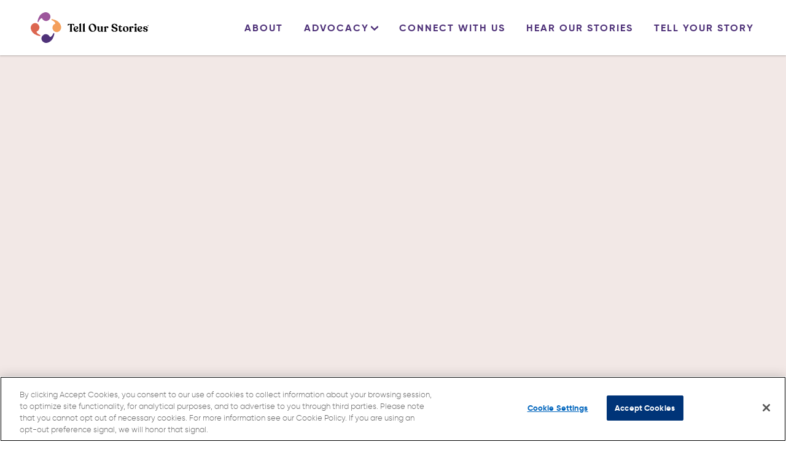

--- FILE ---
content_type: text/html; charset=utf-8
request_url: https://www.google.com/recaptcha/api2/anchor?ar=1&k=6Lc1AI4rAAAAAAaUdX82kp_a3dz6TRacXEkbsAHo&co=aHR0cHM6Ly90ZWxsb3Vyc3Rvcmllcy5jb206NDQz&hl=en&v=PoyoqOPhxBO7pBk68S4YbpHZ&size=invisible&anchor-ms=20000&execute-ms=30000&cb=insfq01brkcf
body_size: 48866
content:
<!DOCTYPE HTML><html dir="ltr" lang="en"><head><meta http-equiv="Content-Type" content="text/html; charset=UTF-8">
<meta http-equiv="X-UA-Compatible" content="IE=edge">
<title>reCAPTCHA</title>
<style type="text/css">
/* cyrillic-ext */
@font-face {
  font-family: 'Roboto';
  font-style: normal;
  font-weight: 400;
  font-stretch: 100%;
  src: url(//fonts.gstatic.com/s/roboto/v48/KFO7CnqEu92Fr1ME7kSn66aGLdTylUAMa3GUBHMdazTgWw.woff2) format('woff2');
  unicode-range: U+0460-052F, U+1C80-1C8A, U+20B4, U+2DE0-2DFF, U+A640-A69F, U+FE2E-FE2F;
}
/* cyrillic */
@font-face {
  font-family: 'Roboto';
  font-style: normal;
  font-weight: 400;
  font-stretch: 100%;
  src: url(//fonts.gstatic.com/s/roboto/v48/KFO7CnqEu92Fr1ME7kSn66aGLdTylUAMa3iUBHMdazTgWw.woff2) format('woff2');
  unicode-range: U+0301, U+0400-045F, U+0490-0491, U+04B0-04B1, U+2116;
}
/* greek-ext */
@font-face {
  font-family: 'Roboto';
  font-style: normal;
  font-weight: 400;
  font-stretch: 100%;
  src: url(//fonts.gstatic.com/s/roboto/v48/KFO7CnqEu92Fr1ME7kSn66aGLdTylUAMa3CUBHMdazTgWw.woff2) format('woff2');
  unicode-range: U+1F00-1FFF;
}
/* greek */
@font-face {
  font-family: 'Roboto';
  font-style: normal;
  font-weight: 400;
  font-stretch: 100%;
  src: url(//fonts.gstatic.com/s/roboto/v48/KFO7CnqEu92Fr1ME7kSn66aGLdTylUAMa3-UBHMdazTgWw.woff2) format('woff2');
  unicode-range: U+0370-0377, U+037A-037F, U+0384-038A, U+038C, U+038E-03A1, U+03A3-03FF;
}
/* math */
@font-face {
  font-family: 'Roboto';
  font-style: normal;
  font-weight: 400;
  font-stretch: 100%;
  src: url(//fonts.gstatic.com/s/roboto/v48/KFO7CnqEu92Fr1ME7kSn66aGLdTylUAMawCUBHMdazTgWw.woff2) format('woff2');
  unicode-range: U+0302-0303, U+0305, U+0307-0308, U+0310, U+0312, U+0315, U+031A, U+0326-0327, U+032C, U+032F-0330, U+0332-0333, U+0338, U+033A, U+0346, U+034D, U+0391-03A1, U+03A3-03A9, U+03B1-03C9, U+03D1, U+03D5-03D6, U+03F0-03F1, U+03F4-03F5, U+2016-2017, U+2034-2038, U+203C, U+2040, U+2043, U+2047, U+2050, U+2057, U+205F, U+2070-2071, U+2074-208E, U+2090-209C, U+20D0-20DC, U+20E1, U+20E5-20EF, U+2100-2112, U+2114-2115, U+2117-2121, U+2123-214F, U+2190, U+2192, U+2194-21AE, U+21B0-21E5, U+21F1-21F2, U+21F4-2211, U+2213-2214, U+2216-22FF, U+2308-230B, U+2310, U+2319, U+231C-2321, U+2336-237A, U+237C, U+2395, U+239B-23B7, U+23D0, U+23DC-23E1, U+2474-2475, U+25AF, U+25B3, U+25B7, U+25BD, U+25C1, U+25CA, U+25CC, U+25FB, U+266D-266F, U+27C0-27FF, U+2900-2AFF, U+2B0E-2B11, U+2B30-2B4C, U+2BFE, U+3030, U+FF5B, U+FF5D, U+1D400-1D7FF, U+1EE00-1EEFF;
}
/* symbols */
@font-face {
  font-family: 'Roboto';
  font-style: normal;
  font-weight: 400;
  font-stretch: 100%;
  src: url(//fonts.gstatic.com/s/roboto/v48/KFO7CnqEu92Fr1ME7kSn66aGLdTylUAMaxKUBHMdazTgWw.woff2) format('woff2');
  unicode-range: U+0001-000C, U+000E-001F, U+007F-009F, U+20DD-20E0, U+20E2-20E4, U+2150-218F, U+2190, U+2192, U+2194-2199, U+21AF, U+21E6-21F0, U+21F3, U+2218-2219, U+2299, U+22C4-22C6, U+2300-243F, U+2440-244A, U+2460-24FF, U+25A0-27BF, U+2800-28FF, U+2921-2922, U+2981, U+29BF, U+29EB, U+2B00-2BFF, U+4DC0-4DFF, U+FFF9-FFFB, U+10140-1018E, U+10190-1019C, U+101A0, U+101D0-101FD, U+102E0-102FB, U+10E60-10E7E, U+1D2C0-1D2D3, U+1D2E0-1D37F, U+1F000-1F0FF, U+1F100-1F1AD, U+1F1E6-1F1FF, U+1F30D-1F30F, U+1F315, U+1F31C, U+1F31E, U+1F320-1F32C, U+1F336, U+1F378, U+1F37D, U+1F382, U+1F393-1F39F, U+1F3A7-1F3A8, U+1F3AC-1F3AF, U+1F3C2, U+1F3C4-1F3C6, U+1F3CA-1F3CE, U+1F3D4-1F3E0, U+1F3ED, U+1F3F1-1F3F3, U+1F3F5-1F3F7, U+1F408, U+1F415, U+1F41F, U+1F426, U+1F43F, U+1F441-1F442, U+1F444, U+1F446-1F449, U+1F44C-1F44E, U+1F453, U+1F46A, U+1F47D, U+1F4A3, U+1F4B0, U+1F4B3, U+1F4B9, U+1F4BB, U+1F4BF, U+1F4C8-1F4CB, U+1F4D6, U+1F4DA, U+1F4DF, U+1F4E3-1F4E6, U+1F4EA-1F4ED, U+1F4F7, U+1F4F9-1F4FB, U+1F4FD-1F4FE, U+1F503, U+1F507-1F50B, U+1F50D, U+1F512-1F513, U+1F53E-1F54A, U+1F54F-1F5FA, U+1F610, U+1F650-1F67F, U+1F687, U+1F68D, U+1F691, U+1F694, U+1F698, U+1F6AD, U+1F6B2, U+1F6B9-1F6BA, U+1F6BC, U+1F6C6-1F6CF, U+1F6D3-1F6D7, U+1F6E0-1F6EA, U+1F6F0-1F6F3, U+1F6F7-1F6FC, U+1F700-1F7FF, U+1F800-1F80B, U+1F810-1F847, U+1F850-1F859, U+1F860-1F887, U+1F890-1F8AD, U+1F8B0-1F8BB, U+1F8C0-1F8C1, U+1F900-1F90B, U+1F93B, U+1F946, U+1F984, U+1F996, U+1F9E9, U+1FA00-1FA6F, U+1FA70-1FA7C, U+1FA80-1FA89, U+1FA8F-1FAC6, U+1FACE-1FADC, U+1FADF-1FAE9, U+1FAF0-1FAF8, U+1FB00-1FBFF;
}
/* vietnamese */
@font-face {
  font-family: 'Roboto';
  font-style: normal;
  font-weight: 400;
  font-stretch: 100%;
  src: url(//fonts.gstatic.com/s/roboto/v48/KFO7CnqEu92Fr1ME7kSn66aGLdTylUAMa3OUBHMdazTgWw.woff2) format('woff2');
  unicode-range: U+0102-0103, U+0110-0111, U+0128-0129, U+0168-0169, U+01A0-01A1, U+01AF-01B0, U+0300-0301, U+0303-0304, U+0308-0309, U+0323, U+0329, U+1EA0-1EF9, U+20AB;
}
/* latin-ext */
@font-face {
  font-family: 'Roboto';
  font-style: normal;
  font-weight: 400;
  font-stretch: 100%;
  src: url(//fonts.gstatic.com/s/roboto/v48/KFO7CnqEu92Fr1ME7kSn66aGLdTylUAMa3KUBHMdazTgWw.woff2) format('woff2');
  unicode-range: U+0100-02BA, U+02BD-02C5, U+02C7-02CC, U+02CE-02D7, U+02DD-02FF, U+0304, U+0308, U+0329, U+1D00-1DBF, U+1E00-1E9F, U+1EF2-1EFF, U+2020, U+20A0-20AB, U+20AD-20C0, U+2113, U+2C60-2C7F, U+A720-A7FF;
}
/* latin */
@font-face {
  font-family: 'Roboto';
  font-style: normal;
  font-weight: 400;
  font-stretch: 100%;
  src: url(//fonts.gstatic.com/s/roboto/v48/KFO7CnqEu92Fr1ME7kSn66aGLdTylUAMa3yUBHMdazQ.woff2) format('woff2');
  unicode-range: U+0000-00FF, U+0131, U+0152-0153, U+02BB-02BC, U+02C6, U+02DA, U+02DC, U+0304, U+0308, U+0329, U+2000-206F, U+20AC, U+2122, U+2191, U+2193, U+2212, U+2215, U+FEFF, U+FFFD;
}
/* cyrillic-ext */
@font-face {
  font-family: 'Roboto';
  font-style: normal;
  font-weight: 500;
  font-stretch: 100%;
  src: url(//fonts.gstatic.com/s/roboto/v48/KFO7CnqEu92Fr1ME7kSn66aGLdTylUAMa3GUBHMdazTgWw.woff2) format('woff2');
  unicode-range: U+0460-052F, U+1C80-1C8A, U+20B4, U+2DE0-2DFF, U+A640-A69F, U+FE2E-FE2F;
}
/* cyrillic */
@font-face {
  font-family: 'Roboto';
  font-style: normal;
  font-weight: 500;
  font-stretch: 100%;
  src: url(//fonts.gstatic.com/s/roboto/v48/KFO7CnqEu92Fr1ME7kSn66aGLdTylUAMa3iUBHMdazTgWw.woff2) format('woff2');
  unicode-range: U+0301, U+0400-045F, U+0490-0491, U+04B0-04B1, U+2116;
}
/* greek-ext */
@font-face {
  font-family: 'Roboto';
  font-style: normal;
  font-weight: 500;
  font-stretch: 100%;
  src: url(//fonts.gstatic.com/s/roboto/v48/KFO7CnqEu92Fr1ME7kSn66aGLdTylUAMa3CUBHMdazTgWw.woff2) format('woff2');
  unicode-range: U+1F00-1FFF;
}
/* greek */
@font-face {
  font-family: 'Roboto';
  font-style: normal;
  font-weight: 500;
  font-stretch: 100%;
  src: url(//fonts.gstatic.com/s/roboto/v48/KFO7CnqEu92Fr1ME7kSn66aGLdTylUAMa3-UBHMdazTgWw.woff2) format('woff2');
  unicode-range: U+0370-0377, U+037A-037F, U+0384-038A, U+038C, U+038E-03A1, U+03A3-03FF;
}
/* math */
@font-face {
  font-family: 'Roboto';
  font-style: normal;
  font-weight: 500;
  font-stretch: 100%;
  src: url(//fonts.gstatic.com/s/roboto/v48/KFO7CnqEu92Fr1ME7kSn66aGLdTylUAMawCUBHMdazTgWw.woff2) format('woff2');
  unicode-range: U+0302-0303, U+0305, U+0307-0308, U+0310, U+0312, U+0315, U+031A, U+0326-0327, U+032C, U+032F-0330, U+0332-0333, U+0338, U+033A, U+0346, U+034D, U+0391-03A1, U+03A3-03A9, U+03B1-03C9, U+03D1, U+03D5-03D6, U+03F0-03F1, U+03F4-03F5, U+2016-2017, U+2034-2038, U+203C, U+2040, U+2043, U+2047, U+2050, U+2057, U+205F, U+2070-2071, U+2074-208E, U+2090-209C, U+20D0-20DC, U+20E1, U+20E5-20EF, U+2100-2112, U+2114-2115, U+2117-2121, U+2123-214F, U+2190, U+2192, U+2194-21AE, U+21B0-21E5, U+21F1-21F2, U+21F4-2211, U+2213-2214, U+2216-22FF, U+2308-230B, U+2310, U+2319, U+231C-2321, U+2336-237A, U+237C, U+2395, U+239B-23B7, U+23D0, U+23DC-23E1, U+2474-2475, U+25AF, U+25B3, U+25B7, U+25BD, U+25C1, U+25CA, U+25CC, U+25FB, U+266D-266F, U+27C0-27FF, U+2900-2AFF, U+2B0E-2B11, U+2B30-2B4C, U+2BFE, U+3030, U+FF5B, U+FF5D, U+1D400-1D7FF, U+1EE00-1EEFF;
}
/* symbols */
@font-face {
  font-family: 'Roboto';
  font-style: normal;
  font-weight: 500;
  font-stretch: 100%;
  src: url(//fonts.gstatic.com/s/roboto/v48/KFO7CnqEu92Fr1ME7kSn66aGLdTylUAMaxKUBHMdazTgWw.woff2) format('woff2');
  unicode-range: U+0001-000C, U+000E-001F, U+007F-009F, U+20DD-20E0, U+20E2-20E4, U+2150-218F, U+2190, U+2192, U+2194-2199, U+21AF, U+21E6-21F0, U+21F3, U+2218-2219, U+2299, U+22C4-22C6, U+2300-243F, U+2440-244A, U+2460-24FF, U+25A0-27BF, U+2800-28FF, U+2921-2922, U+2981, U+29BF, U+29EB, U+2B00-2BFF, U+4DC0-4DFF, U+FFF9-FFFB, U+10140-1018E, U+10190-1019C, U+101A0, U+101D0-101FD, U+102E0-102FB, U+10E60-10E7E, U+1D2C0-1D2D3, U+1D2E0-1D37F, U+1F000-1F0FF, U+1F100-1F1AD, U+1F1E6-1F1FF, U+1F30D-1F30F, U+1F315, U+1F31C, U+1F31E, U+1F320-1F32C, U+1F336, U+1F378, U+1F37D, U+1F382, U+1F393-1F39F, U+1F3A7-1F3A8, U+1F3AC-1F3AF, U+1F3C2, U+1F3C4-1F3C6, U+1F3CA-1F3CE, U+1F3D4-1F3E0, U+1F3ED, U+1F3F1-1F3F3, U+1F3F5-1F3F7, U+1F408, U+1F415, U+1F41F, U+1F426, U+1F43F, U+1F441-1F442, U+1F444, U+1F446-1F449, U+1F44C-1F44E, U+1F453, U+1F46A, U+1F47D, U+1F4A3, U+1F4B0, U+1F4B3, U+1F4B9, U+1F4BB, U+1F4BF, U+1F4C8-1F4CB, U+1F4D6, U+1F4DA, U+1F4DF, U+1F4E3-1F4E6, U+1F4EA-1F4ED, U+1F4F7, U+1F4F9-1F4FB, U+1F4FD-1F4FE, U+1F503, U+1F507-1F50B, U+1F50D, U+1F512-1F513, U+1F53E-1F54A, U+1F54F-1F5FA, U+1F610, U+1F650-1F67F, U+1F687, U+1F68D, U+1F691, U+1F694, U+1F698, U+1F6AD, U+1F6B2, U+1F6B9-1F6BA, U+1F6BC, U+1F6C6-1F6CF, U+1F6D3-1F6D7, U+1F6E0-1F6EA, U+1F6F0-1F6F3, U+1F6F7-1F6FC, U+1F700-1F7FF, U+1F800-1F80B, U+1F810-1F847, U+1F850-1F859, U+1F860-1F887, U+1F890-1F8AD, U+1F8B0-1F8BB, U+1F8C0-1F8C1, U+1F900-1F90B, U+1F93B, U+1F946, U+1F984, U+1F996, U+1F9E9, U+1FA00-1FA6F, U+1FA70-1FA7C, U+1FA80-1FA89, U+1FA8F-1FAC6, U+1FACE-1FADC, U+1FADF-1FAE9, U+1FAF0-1FAF8, U+1FB00-1FBFF;
}
/* vietnamese */
@font-face {
  font-family: 'Roboto';
  font-style: normal;
  font-weight: 500;
  font-stretch: 100%;
  src: url(//fonts.gstatic.com/s/roboto/v48/KFO7CnqEu92Fr1ME7kSn66aGLdTylUAMa3OUBHMdazTgWw.woff2) format('woff2');
  unicode-range: U+0102-0103, U+0110-0111, U+0128-0129, U+0168-0169, U+01A0-01A1, U+01AF-01B0, U+0300-0301, U+0303-0304, U+0308-0309, U+0323, U+0329, U+1EA0-1EF9, U+20AB;
}
/* latin-ext */
@font-face {
  font-family: 'Roboto';
  font-style: normal;
  font-weight: 500;
  font-stretch: 100%;
  src: url(//fonts.gstatic.com/s/roboto/v48/KFO7CnqEu92Fr1ME7kSn66aGLdTylUAMa3KUBHMdazTgWw.woff2) format('woff2');
  unicode-range: U+0100-02BA, U+02BD-02C5, U+02C7-02CC, U+02CE-02D7, U+02DD-02FF, U+0304, U+0308, U+0329, U+1D00-1DBF, U+1E00-1E9F, U+1EF2-1EFF, U+2020, U+20A0-20AB, U+20AD-20C0, U+2113, U+2C60-2C7F, U+A720-A7FF;
}
/* latin */
@font-face {
  font-family: 'Roboto';
  font-style: normal;
  font-weight: 500;
  font-stretch: 100%;
  src: url(//fonts.gstatic.com/s/roboto/v48/KFO7CnqEu92Fr1ME7kSn66aGLdTylUAMa3yUBHMdazQ.woff2) format('woff2');
  unicode-range: U+0000-00FF, U+0131, U+0152-0153, U+02BB-02BC, U+02C6, U+02DA, U+02DC, U+0304, U+0308, U+0329, U+2000-206F, U+20AC, U+2122, U+2191, U+2193, U+2212, U+2215, U+FEFF, U+FFFD;
}
/* cyrillic-ext */
@font-face {
  font-family: 'Roboto';
  font-style: normal;
  font-weight: 900;
  font-stretch: 100%;
  src: url(//fonts.gstatic.com/s/roboto/v48/KFO7CnqEu92Fr1ME7kSn66aGLdTylUAMa3GUBHMdazTgWw.woff2) format('woff2');
  unicode-range: U+0460-052F, U+1C80-1C8A, U+20B4, U+2DE0-2DFF, U+A640-A69F, U+FE2E-FE2F;
}
/* cyrillic */
@font-face {
  font-family: 'Roboto';
  font-style: normal;
  font-weight: 900;
  font-stretch: 100%;
  src: url(//fonts.gstatic.com/s/roboto/v48/KFO7CnqEu92Fr1ME7kSn66aGLdTylUAMa3iUBHMdazTgWw.woff2) format('woff2');
  unicode-range: U+0301, U+0400-045F, U+0490-0491, U+04B0-04B1, U+2116;
}
/* greek-ext */
@font-face {
  font-family: 'Roboto';
  font-style: normal;
  font-weight: 900;
  font-stretch: 100%;
  src: url(//fonts.gstatic.com/s/roboto/v48/KFO7CnqEu92Fr1ME7kSn66aGLdTylUAMa3CUBHMdazTgWw.woff2) format('woff2');
  unicode-range: U+1F00-1FFF;
}
/* greek */
@font-face {
  font-family: 'Roboto';
  font-style: normal;
  font-weight: 900;
  font-stretch: 100%;
  src: url(//fonts.gstatic.com/s/roboto/v48/KFO7CnqEu92Fr1ME7kSn66aGLdTylUAMa3-UBHMdazTgWw.woff2) format('woff2');
  unicode-range: U+0370-0377, U+037A-037F, U+0384-038A, U+038C, U+038E-03A1, U+03A3-03FF;
}
/* math */
@font-face {
  font-family: 'Roboto';
  font-style: normal;
  font-weight: 900;
  font-stretch: 100%;
  src: url(//fonts.gstatic.com/s/roboto/v48/KFO7CnqEu92Fr1ME7kSn66aGLdTylUAMawCUBHMdazTgWw.woff2) format('woff2');
  unicode-range: U+0302-0303, U+0305, U+0307-0308, U+0310, U+0312, U+0315, U+031A, U+0326-0327, U+032C, U+032F-0330, U+0332-0333, U+0338, U+033A, U+0346, U+034D, U+0391-03A1, U+03A3-03A9, U+03B1-03C9, U+03D1, U+03D5-03D6, U+03F0-03F1, U+03F4-03F5, U+2016-2017, U+2034-2038, U+203C, U+2040, U+2043, U+2047, U+2050, U+2057, U+205F, U+2070-2071, U+2074-208E, U+2090-209C, U+20D0-20DC, U+20E1, U+20E5-20EF, U+2100-2112, U+2114-2115, U+2117-2121, U+2123-214F, U+2190, U+2192, U+2194-21AE, U+21B0-21E5, U+21F1-21F2, U+21F4-2211, U+2213-2214, U+2216-22FF, U+2308-230B, U+2310, U+2319, U+231C-2321, U+2336-237A, U+237C, U+2395, U+239B-23B7, U+23D0, U+23DC-23E1, U+2474-2475, U+25AF, U+25B3, U+25B7, U+25BD, U+25C1, U+25CA, U+25CC, U+25FB, U+266D-266F, U+27C0-27FF, U+2900-2AFF, U+2B0E-2B11, U+2B30-2B4C, U+2BFE, U+3030, U+FF5B, U+FF5D, U+1D400-1D7FF, U+1EE00-1EEFF;
}
/* symbols */
@font-face {
  font-family: 'Roboto';
  font-style: normal;
  font-weight: 900;
  font-stretch: 100%;
  src: url(//fonts.gstatic.com/s/roboto/v48/KFO7CnqEu92Fr1ME7kSn66aGLdTylUAMaxKUBHMdazTgWw.woff2) format('woff2');
  unicode-range: U+0001-000C, U+000E-001F, U+007F-009F, U+20DD-20E0, U+20E2-20E4, U+2150-218F, U+2190, U+2192, U+2194-2199, U+21AF, U+21E6-21F0, U+21F3, U+2218-2219, U+2299, U+22C4-22C6, U+2300-243F, U+2440-244A, U+2460-24FF, U+25A0-27BF, U+2800-28FF, U+2921-2922, U+2981, U+29BF, U+29EB, U+2B00-2BFF, U+4DC0-4DFF, U+FFF9-FFFB, U+10140-1018E, U+10190-1019C, U+101A0, U+101D0-101FD, U+102E0-102FB, U+10E60-10E7E, U+1D2C0-1D2D3, U+1D2E0-1D37F, U+1F000-1F0FF, U+1F100-1F1AD, U+1F1E6-1F1FF, U+1F30D-1F30F, U+1F315, U+1F31C, U+1F31E, U+1F320-1F32C, U+1F336, U+1F378, U+1F37D, U+1F382, U+1F393-1F39F, U+1F3A7-1F3A8, U+1F3AC-1F3AF, U+1F3C2, U+1F3C4-1F3C6, U+1F3CA-1F3CE, U+1F3D4-1F3E0, U+1F3ED, U+1F3F1-1F3F3, U+1F3F5-1F3F7, U+1F408, U+1F415, U+1F41F, U+1F426, U+1F43F, U+1F441-1F442, U+1F444, U+1F446-1F449, U+1F44C-1F44E, U+1F453, U+1F46A, U+1F47D, U+1F4A3, U+1F4B0, U+1F4B3, U+1F4B9, U+1F4BB, U+1F4BF, U+1F4C8-1F4CB, U+1F4D6, U+1F4DA, U+1F4DF, U+1F4E3-1F4E6, U+1F4EA-1F4ED, U+1F4F7, U+1F4F9-1F4FB, U+1F4FD-1F4FE, U+1F503, U+1F507-1F50B, U+1F50D, U+1F512-1F513, U+1F53E-1F54A, U+1F54F-1F5FA, U+1F610, U+1F650-1F67F, U+1F687, U+1F68D, U+1F691, U+1F694, U+1F698, U+1F6AD, U+1F6B2, U+1F6B9-1F6BA, U+1F6BC, U+1F6C6-1F6CF, U+1F6D3-1F6D7, U+1F6E0-1F6EA, U+1F6F0-1F6F3, U+1F6F7-1F6FC, U+1F700-1F7FF, U+1F800-1F80B, U+1F810-1F847, U+1F850-1F859, U+1F860-1F887, U+1F890-1F8AD, U+1F8B0-1F8BB, U+1F8C0-1F8C1, U+1F900-1F90B, U+1F93B, U+1F946, U+1F984, U+1F996, U+1F9E9, U+1FA00-1FA6F, U+1FA70-1FA7C, U+1FA80-1FA89, U+1FA8F-1FAC6, U+1FACE-1FADC, U+1FADF-1FAE9, U+1FAF0-1FAF8, U+1FB00-1FBFF;
}
/* vietnamese */
@font-face {
  font-family: 'Roboto';
  font-style: normal;
  font-weight: 900;
  font-stretch: 100%;
  src: url(//fonts.gstatic.com/s/roboto/v48/KFO7CnqEu92Fr1ME7kSn66aGLdTylUAMa3OUBHMdazTgWw.woff2) format('woff2');
  unicode-range: U+0102-0103, U+0110-0111, U+0128-0129, U+0168-0169, U+01A0-01A1, U+01AF-01B0, U+0300-0301, U+0303-0304, U+0308-0309, U+0323, U+0329, U+1EA0-1EF9, U+20AB;
}
/* latin-ext */
@font-face {
  font-family: 'Roboto';
  font-style: normal;
  font-weight: 900;
  font-stretch: 100%;
  src: url(//fonts.gstatic.com/s/roboto/v48/KFO7CnqEu92Fr1ME7kSn66aGLdTylUAMa3KUBHMdazTgWw.woff2) format('woff2');
  unicode-range: U+0100-02BA, U+02BD-02C5, U+02C7-02CC, U+02CE-02D7, U+02DD-02FF, U+0304, U+0308, U+0329, U+1D00-1DBF, U+1E00-1E9F, U+1EF2-1EFF, U+2020, U+20A0-20AB, U+20AD-20C0, U+2113, U+2C60-2C7F, U+A720-A7FF;
}
/* latin */
@font-face {
  font-family: 'Roboto';
  font-style: normal;
  font-weight: 900;
  font-stretch: 100%;
  src: url(//fonts.gstatic.com/s/roboto/v48/KFO7CnqEu92Fr1ME7kSn66aGLdTylUAMa3yUBHMdazQ.woff2) format('woff2');
  unicode-range: U+0000-00FF, U+0131, U+0152-0153, U+02BB-02BC, U+02C6, U+02DA, U+02DC, U+0304, U+0308, U+0329, U+2000-206F, U+20AC, U+2122, U+2191, U+2193, U+2212, U+2215, U+FEFF, U+FFFD;
}

</style>
<link rel="stylesheet" type="text/css" href="https://www.gstatic.com/recaptcha/releases/PoyoqOPhxBO7pBk68S4YbpHZ/styles__ltr.css">
<script nonce="Kv8xulrvFwY8_AOILJQfbQ" type="text/javascript">window['__recaptcha_api'] = 'https://www.google.com/recaptcha/api2/';</script>
<script type="text/javascript" src="https://www.gstatic.com/recaptcha/releases/PoyoqOPhxBO7pBk68S4YbpHZ/recaptcha__en.js" nonce="Kv8xulrvFwY8_AOILJQfbQ">
      
    </script></head>
<body><div id="rc-anchor-alert" class="rc-anchor-alert"></div>
<input type="hidden" id="recaptcha-token" value="[base64]">
<script type="text/javascript" nonce="Kv8xulrvFwY8_AOILJQfbQ">
      recaptcha.anchor.Main.init("[\x22ainput\x22,[\x22bgdata\x22,\x22\x22,\[base64]/[base64]/bmV3IFpbdF0obVswXSk6Sz09Mj9uZXcgWlt0XShtWzBdLG1bMV0pOks9PTM/bmV3IFpbdF0obVswXSxtWzFdLG1bMl0pOks9PTQ/[base64]/[base64]/[base64]/[base64]/[base64]/[base64]/[base64]/[base64]/[base64]/[base64]/[base64]/[base64]/[base64]/[base64]\\u003d\\u003d\x22,\[base64]\\u003d\x22,\x22w57Du8K2I8KFw5xcw4U4O8KtwqQ7wpXDtxRQJgZlwr4Tw4fDtsKcwq3CrWNQwrtpw4rDl0vDvsOJwqIeUsOBMwLClmE5Ym/DrsOsCsKxw4FSTHbChQsESMOLw7zCmMKbw7vCosKJwr3CoMOCAgzCssKvY8KiwqbCujJfAcO4w77Cg8KrwoPChlvCh8OaODZeXsO8C8KqbiBycMOvDh/Cg8KpJhQTw60rYkVFwpHCmcOGw4jDvMOcTzl7wqIFwr0Xw4TDkxcVwoAOwoLCnsOLSsKlw7jClFbCoMK7IRM7QMKXw5/Ct0AGaRDDimHDvRpmwonDlMKmZAzDsiAaEsO6wqrDmFHDk8O6wrNdwq95AlogGW5Ow5rCpsKjwqxPJljDvxHDnMO+w7LDnxfDpsOoLS/Dj8KpNcKIccKpwqzCghrCocKZw6bCoRjDi8O3w73DqMOXw5Fdw6snVMOzVCXCo8KbwoDCgWnCvsOZw6vDgzcCMMOFw6LDjQfCkn7ClMK8KVnDuRTCnMOXXn3ClUouUcKiwprDmwQTSBPCo8Kxw7oIXnQiwprDmxXDjFx/Lkt2w4HCkhcjTltDLwTCml5Dw4zDgnjCgTzDosKUwpjDjkoWwrJASMObw5DDs8K8wp3DhEsuw6dAw5/[base64]/H8KRdyLCocOHwpvCmzQLFsOCwpM2wpATQcKrP8OSwrtMDm47HMKiwpDCii/DmycRwrZ5w6/CjsKdw7BNa2vCmkBaw7Qowo/DrsKoRE4ZwqLCmXExLi0Mw7XDpMKERcOiw4bDk8OawrPDusKgwog3wrN/GClCYcOswo/Drg0cw6/Dk8OVRcKfw67CnMKlwqTDl8Ocw6bDhMKqwqPCoDjDsVTCn8KOwp9JUcOYwqMBYFLDqA4uFjXCosOEesKsZsOxw7nDoWpMUsKgLzTDjsOuW8OBwplQwrVKwp1Pb8Kswq5pW8O/Sh1Dwrt4w7rDvWfDlWcBB1LCn0nDmh9rw4w1wonCh0gkwq3ClcKqwpo4MXrDi0PDlsODPlLDhcO3wo89EsOtw4PDkzVnwrckwo/Cu8O9w6Yew6RgCmzCvmkNw4x4wprDusO4XyfCgHYFFm/CncOBwqEnw4LCmiPDtMOQw7PCnsOaO19vwph0w4kWKcO+d8Kbw6bCm8OOwpbCmsOtw6AjXmLDq1VZDk8Yw5FMEMKtw41LwoJnwq3DhcKAdMOvPTTCtlTDomTDu8O3RUw9w7jCksOnbR3DhlcWwp/Ct8Knw4jDsUwTw6MRHkLCjsOLwqB1wo9cwp9iwofCoy7DpsO+JSDCmi5TAxrDssKow7/DncKaNUx3w7vCscKvwodxwpIWw6RbZyHDtlDDiMK9w6LDi8KQw74iw7bCh3bCuw9Zw57CncKpSF1Ew5Ycw7TCtUgTMsOiTMO/ccOnF8O0wp3DliDDqsOLw5rDmU0eFcKaJMOZNTTDkQtTQ8KNBsKXwqLCk3UWVHLDlcO3wq/CmsKMwq4yeh7DvlbDnEQZHAttw51lRcODw7fDrsOkw5/CmMO3wobCh8K3CMONw6QUM8O+Oy0EEhrCnMOKw5k5w5wGwrA3asOtwo7CjD5Hwr0EanVUwpRUwrlJI8KEYMOdw6bCpsOkw7dfw7DCjsOzwpLDnsOTTyvDlhvDoRwTbjJwJn/CucOHUMOPe8KYLsOdMcOjTcKoMsOvw7rDqh1rasKia0Usw77CgF3CosORwqrCmh3DvQ8Bw6AfwpXDvmUMwp/Ct8KhwpDCsFLDm1XCqjTDg01Hw4LCgHRMLsKDUm7DjMOqAMOZwq3CsSw+Y8KOAB3CjUTCtTkow69Fw4bClwnDs3zDk3jCrWJxaMOqAMK4DcOJc0fDpcO2wpxow57DvsO9wp/[base64]/Cp8O7w5fCoCTDrMK6NBPDmMKGw7DChsOtw5zClsKkwoIUwqovwpx0SgVUw7IVwpQiwrPDkxfCgkUUPxd5wrLDhhNYw4zDmMOTw7nDlzomFMKXw4Uqw63CisONS8OxHDPCuzbCkG/CshIJw5Jvwq3DnAJsWcO2acKvfMKzw7R1EkRxHTbDmcOWEkoBwo3CulrCkCTCvcO7acOWw5gGwq9swo0ow77CijzChwZHRBgudF7CnwzDnTLDvDg1EMOMwqtRw4rDmFrDl8KywrrDr8KEVEvCrMKhwrImwq3Dk8OywpojTsK/[base64]/wrrCrRY0aXnCsMKvWCwIwozCmMOYwpjCknbDpcKCPGMCIWg/wqYhwq/[base64]/CiR8hwr0Xw7Vqwq7Dg0XDu8OpUMOwVMKecsKdBMODDsOVw5nCsDfDlMKOw4LCnG/CiE3CuR/DhBTCvcOgwoZrM8OkEMOAAsK/w4Anw7l9wp1Xw442w79ZwqFlLVV5JcKWwok6w4fCjC8yLQQAw6PChE0/w48rw6NNw6bDkcOVwqnCtARcwpcXf8KCYcOwU8KJPcK7a2TDki55dl13wqjDvsK0ScOQDlTDgsKIZMKhw6RMwprCqXHCisOnwpjCkU3CqsKSwozDo1/DjnPDlsOXw4XCn8KCPcOfSsKGw7t9H8KvwoILw43ClsK8WMOvwrvDjEstwo/DrxIUwpZewo3CszwiwqXDhsOTw4Z6NcOsccO4Bi3CqhZ3TmA3AsOGfcK5w65fIUHDhDfCk3vDs8O+wrnDlwwNwobDsyrCvRjCucOgS8OlcMKCwofDu8O1ScKLw4rCisKHMsKZw7QVwrMJAMK9HsOeV8OMw6Z1RknCt8OGw6/DpGxFEATCr8ObY8O5wodWZ8Kjw5TDs8KQwqLCmcK4wqPCuy7CrcKDb8K4K8O+RsOvwrhrDcOEwoJZw7tCw4RIcmPDpMOOYcKBBlLDp8OTw5bCig5pwqI7N3ICwqnDkwzCksKww6w2wotUP33Cr8OVYsKuVSwiIsOSw4HCi3LDnk/[base64]/w4LDgcOnIMO1eEHDqykiCGdRbVJVw6jDs8OUN8ORPcOsw5vCtC/CgGnCuDhJwp13w6bDu2kvBTNbDcKndkQ9w4zDl1XDrMOxw4UPw47CtsKVw4HDkMOOw7k+wq/Cknxqw5/[base64]/CpxPCs33CmTvCtMKaQcKSwpRaGsOha8Krw5EuaMKJwpxBMcKAw4J3HQjDvMKQUMKiw4hKwrJCFMK2wqfDhMOsw5/CrMKqXAVfU3BuwogedG3Cm2Ahw4DCt3t0bSHDpcO6BzUEY1LDnMOlwqw9wrjCtRXDhH7DuWfCnMO5fnwXL1s5aEUBccKFw7ZFIz8CUsOmMMKHMMOow64VB2A7UClLwoXCo8OuQk8WOS3DgMKcw44hw73CuhIxw6MTY04bFcKxw71WHMOaZEJrwobCpMKWw7cBwqg/w6EXHsOyw6DCkcO1P8OQWD5Cwp3DtcKqw7TDiETDiBvDtsKATsOeaHMBwpDCpsKdwo43H3xzwpXCv3jCgsOBfcO9wolPTRLDuzDCkU9QwpxuARRtw4p0w77DscK1R2jCr3TChsOGIDfCrTvDv8ODwqxiwrfDn8OBB0/CukMUGgTDq8K6wqHDscOzw4B4eMOVOMK2wq9cXRMQf8O2wroAw5BNH0gbGSgxX8O/w586RBcAdnXCvsKiDMOtwpPDmG3DqMK8SBbCmDzCqlJ1XsOhw78Nw57CvMODwowsw6tKw6swDks+NG0QGX/Ci8KVScK6cysaL8O0wqA+QMO7wqZIdsKoLwhMwoVkIMOrwqXCpsO5YTtZwpQ4w4/CgyPDtMKmw6RjYjXCtMKWwrHCjhdoeMKxwojDlxDDu8K6wod8w65UGEzCusKRwo3DoTrCtsK/W8KfMAxtwo7CiDccbAg1wqF2w5bCgcO4wpfDg8Ofw67CskTChMO2wqQWw59Tw7VkPsO3w5zCp1rDognDjh1AXMK/HMKCH1sYw688cMOkwqonwppDdsK6w7Igw7pEeMOzw6dTLMOZPcOcwr8Ywp4AEcOjw4U5bTEtVl1cwpU0KS7CuQ5xwpbCvWDDvMODVivCn8Kywp3DkMOSwpJIwp5aJGEUNSt2AsOHw6EnXUUCwqFTZ8KtwpHDpcOVSgnDh8K5wqtEMyrCohA/wrxYwoRmGcKJwp7CrBU3Q8KDw6tjwrDDjx/CkcOdU8KZWcOKD3PDhgXCrsOyw4zCkggEdMOMw6TCq8O7FiTDrMOAw4wawrzDgcK5C8OcwrzCgcKdwobCo8OOw7vCmMOHUcOUw4fDoGg7M0/CosKyw4HDrMONExk1LMK8RXhCw7sIw5zDksOawofCrFfCqWJQw5x5C8KsJcKucMOZwpEmw4rCpWAsw41Fw6XCssKXw6wEw5BrwozDqcOlbiULwrhLEsK1SMOfZMOBBgTCjxdHfsOJwoXDisOJwr0nwoAowr19wodKw6sDO3fDvgR/YjzChcK8w6EWOcOhwoYUw7fCrgrCo3Jdw7nChsK/wok1w4JFfcOCwoheLU1XEMKpbDLCrijCh8Ozw4FTwpMxw6jCmHjCsE4dbU8eVcOiw6DCn8Kww7JCGHU8w5QWPx/DhHAGL38Zw6tFw7M4EMKGMsKOa0jCrMKhTcOlCcKrJFTDqVNIGUBXwppNwqw2E0YtO3s2w6HCsMObG8OSw4nCisO7bsKqwrjCvTAPUMKOwpEmwoRaYFPDl1zCj8OHwp/[base64]/w6XCmsK7w57DlkwKdcOkw4bCmMONwqxgwqJ1WsKpLmbDom/DmcK/wqLCgsKmwqpiwr3DvFPCvCHDmMKCw6M4GE1+KELCol/DmxjCp8Krw5/DtsOfLcK9ZsOlw4xUGsKrwqkYw4NzwqYdwrN4KsKgw5vCshjDgsKiZGkaBsKIwobDoTRYwp5uQMKCHMOwdzHCn2NsC0PCrWpqw4gUYsOqPcKPw6vDjSjDhiDDusK1KsKow7XDpDzCsQ3DsRDChQpEecK5wrHCg3Y2wqccwr/Cj3ttXm9rGl4ZwrjDl2XDnsOdXk3CocOQVUBewrMgwqhSwpp/wq7CsAw6w7rCgD3CqsO8YG/[base64]/CqB3DhHNYw7hgLcKjw4PDncOZwqZhfcOrw4vCrUTCiFQ6DHBdw4daFX/CgMKww71CEBNFOnk/[base64]/ClQHDkTDChhzDnQdmwrMiTMKgwoBCEBR7QxY6w4VPwpI/[base64]/[base64]/VMO8w7/CtWTCtMKFXcOmwqnCsMOhw6/ClWvDmsK/wrsafsOPBwMve8OmcULDulhlYMOlaMO+wqlbGcKnwp7Ckh9yBXclwoszwpfDmMKKwojDtsOpFjBQU8Kmw4YJwrnChGJjJsKjwpnChMO9Gm4ALMOgwoN2wpjCkMOXAR7Cu17CpsKBw7dSw5DDjcKHGsK1HR3CtMOgP0/Dk8O5wo/[base64]/[base64]/wrQxworCs8K8CzXCuH90RsKnwpnCrCDCgn9/TVzDt8Oea3zCvWbCocK1Dm0aLHvDpzbDjMKSWzTDuE3DpcOeTcOAw5A4w53DqcOywqNVw5jDoVJDwo3CmjzCjRzDn8O6w54BfgzCisKYw5fCpzrDsMK/J8O2wrs2AsOtN2/CgMKKwrLCqk3Dnkc4wqZvD24NaUF7woYUwpLCq2haAsKZw6VDacKgw4HChcO1wqDDswcTwr0uw5JTw6hgbmfDgTctfMKqwrzDvSXDozdbD0fCj8OxOsOQw6XDsCvCplkTwp9Ow6XCqWrDrw/CgMOVGsOiwphuKFTCvMKxH8KHdMKZV8OtU8OtMsKYw5DCs2Faw6Z/XhIOwqBRwp4cFx8KK8KDC8OOw7/DhsO2CnLCtSpvQiHDhDjCiFXChsKmScKVW23ChhhfQcKnwpTDocK9w5Iscnlowo86VyzChHRDwpZFw5VQwr3CsmXDqsO6wq/DtmXDjltFwqzDiMKWd8OIKn3CqsK/w4hmwrzDuH9SccKeEcOuw4wcw757woo1LcKVchUpwqbDm8KWw6LCn1/DkcOow6Uvw7xkLnpAw71IdkFXI8KswqXDuHfCn8O2GMKqwoRTwonCghdAwrLClcKIwrZcdMOmR8Ktw6Few57DisOxD8KyMVUlw6x4w4jCgcOFHcKHw4XCvcOww5bDmSI8ZcOFw5pDfyxqwpzCrkLDmhnDssOkXmDDpy/CscK+VxJIdENdVMORwrEiw6RUXyjDr1Yyw5LCkHgTwp3CvGzCs8OUYQYcwowIYSsww4ZqN8KDSsKowrw1AMKWRz/[base64]/[base64]/w4Qtw6QRw7fCpFvCtMKvLsKAR3ZqdMKywo5iQcO/JAdhfcOBYyDDlgsCwoANbMK7LznDohfCtsOnB8Obwr/DnkDDmBfDhzsgPMOew6LCo30GTVXCoMK/acKqw5Arw41Rwq/ChsKCPkEaXGNkasOUesKCDsOQZcOEShs4BGZSwqcFLsKKRsKKaMKjwqPDl8O1w50LwqXCpx4/[base64]/Ct3twZMKpZETCncKyXCXDsBfDpMK+TMO/w7FXQijDrmvDvmlew4vDj3vDmcOhwq89KD5sGAlGL14sH8OiwpEJTm/[base64]/wqvCucKNQ2B7wp3DnFxsw54iCMOHUDBgdwQGW8K0w5nDucKgworCssOGw6JZwpZyTAPDpsK/SVHDlR55wrt5UcOHwqvDlcKrw7bDgMOuw6BwwpQdw53Cl8KdI8KYwpzCqFlocDPCiMOYw44vwooWwqdDwrnClGdPZQZoKHphfMOnAcO6XcKEwr/CkcKKNMOFw5ZKw5ZJw40mayfDqz1DYSvClk/CtcOJw7/DhWhNdsKkw5fDkcKiVsK1w4bCp0w6w4fChXIfw7NmOMK8DETCqX1OacOQG8K9FcKYw4g3wrQrccOTw6HCssO1eVbDm8KVw5/[base64]/wpPDpMOFTcO+w5IJwpwDNiwkdcKoXsOzw7TCusK3bsK4wpMVw7PDoSDDgcOcw67DnmYJw5Enw6rDicKIC29QRcOkD8O9QsKbwpMlw7orB3rDh3sbDcKbwqd1w4PCtC/[base64]/[base64]/[base64]/[base64]/Dm8KtZMOBT3vCjcOrw4nDrWbDuTMlwoUDwpbDssKwBMKrA8OUU8OrwrBZw61Nwqw+wo4aw4zDj33Du8KMwobDj8Klw7HDscO+wo5MCQ3DiH13wrQuJ8OawpRNUMO/[base64]/[base64]/CtsObZ8KOw591X8O/w6dVdsOOw4cEJ8K/[base64]/Dm8OcB8KowoPCpcKZDcOUN8OEwq1fw6vCrAkHwqIbwrY0TcOXw6XDg8OAPArDvsO9wqVwZsOywqfCiMKfKcOtwoFNUB/Ck2odw5HCtBrDm8OKO8OGOzN6w6PCgn08wqN4U8KtMG/DhMKnw70DwpfChsKyb8OQwqA3D8KZAcORw7cCw4FcwrvCnsOiwql/w6HCqcKcwqTDgMKAAMOkw7AmZ2phGMKKc2DCjELCuxfDr8K/YVwyw7hkwrECwq7CuDoawrbCn8KYwrF+AMOFwrXCtwMjwpggFH7Cj2cjw49JFkF5WSjCvgR0PGNPw5AUw6N3w4DDkMKhw6/DuDvDs2gpwrLCtGBzCxTCgcObKig9wrMnWQjCrcKkwpPDgGPCi8KYwpZfwqfDiMK5FsKawrgsw6bDn8Oxb8OxJMK6w4PCuT3Cj8ORfMKnwo0Kw68dYMO7w5wHwqMYw6DDngbCqmzDtTZFZ8KiVMKhKMKNw5IIQWhXAsKTdDTCmwtMPcO8wpxOAzA3wp/Cqk/DtsKSTcOUw5vDsX/DkcO+w63Di1sBw4PClW/DoMO4w75eZ8K/DcKBw4XCnWZ0CcKlw4QVDcKGwppowq8/ekgtw73ClMOawqhqSsOOwoHDijFXGMKxw44sFMOvwp1/WMKiwoDCgi/DgsORRMOJdGzDuQY/w4rCjnnDhHoQw7dFYi8oKjIPwokVUDVlwrPDiAlVIcKEd8K5Fl5CMh/CtcKZwqdXwpfDpGAHwrnCiSJ0CsK7ZMK8LnbClmvDmcKVR8KAw7PDgcODAMKAaMK0LAcEw4d3w7zCqyFXU8KhwpIhwprDg8KREXLDqsOJwrNkGnnClBJQwqjDmmPCjcORDMOCXcOtWMOCAhnDv08yGcKwWcOEwrrDnG9SMcOCw6N7GQHCjMO/[base64]/wo5gwpnDqcKaw5zCiUjDucO7fS93G1ZSwopSwpxQX8ORw47DklseHirDmsKXwp5rwrQiTsKfw71hU3TCgB95wrojwrjCsATDtAUpw6nDj3bDjD/ChsOSw4wBL0Mgwq95O8KOUsKfw4vCpGzCv1PCsW7Dl8K2w7nDgcKOPMODWsOuw4JEw4wbMVYXa8OZM8O6wr0rVWhhLnYpS8K7FUgnVSbDpMOQwqEow49ZVh/DncKZJ8O/D8O6w7zCsMKZTxlWw4HDqCt4wphpNcKqaMKrwp/[base64]/DpsKgw7tqKlXDo8KFw4/DqiMrwrkiAcKYw5LCix/Dkw4TG8OEw70wJHcQA8OqBcODAhTDpizDmSgUw5zDn2ZEw5PCigtgworClwx7X0VrFFvDkcKcMisqe8KGVVdcwrVQchw3Rg5dGSRlw6/[base64]/UMKbPHB7Ng0pwofDp8OBB8K/w4/DmWRjS2/[base64]/[base64]/DrsOlQhXCqcKPFsKrWMOBw6nCnytqw6vCh2YxTmfDg8OWKlMIN0xEwplZwoB8LMKXKcK+WwguIybDjsKRQDclwqoPw4twT8O8alxvwo/CtioTw63CnWMHw63CkMOdNxQYQDQ+eixDw5/DtcOhwrsawpPDl1LDmMKhOsKednLDkMKaX8KmwpbCmT3CnsOUS8OpR2/CuGDCsMOzLivDhw7DlcKsf8K1AVQpanhIPVnCksKrw7sJwqxaFFB4w5/[base64]/DhcOiwpPCsxrDqcOvw5jCuMO6eMOHI2/CgMO6w7jCjjsqZF3Dk0XDqhjDncKSWFUqX8K6GsOxB2oAKDIsw6hrUQHCo0h3HEVvCsO8eAHCvcOuwp7Diio2AsO5FzjCvzTDp8K1BUpuwoVnFVTCrT4dw6rDiVLDo8KJQ2HChMKcw4AEMsOaKcOZWk7CoD4IwoTDoj/CgcOgw67DksKEOV57wrhrwq0XDcKcUMOMw5DDsjhwwqbDmmxSwprDlhnCgwYww40fecO3FsKDw71iP0rDuzAADMKiAGjCp8Kiw79DwrZsw6onwojDosOKw43Cg3XDkHFdLMKDQl5uY0jDmV5zwojCvSTClcOTAR8vw74/[base64]/CmGPCsHgsUcK3w71ww5Y9CkgYwooqwoHCv8O8w7XDnxx/PcOYwprCvytDw4nDmMOZCsKMVEXCiHLDlC3CtsOWDVnDvsKvRsKEw4hVDAMzclLDvsOLW23DsU85PhtxPE7ChW/[base64]/Duk9hDhY8CFQbw5JywoJVw51bRcOSXsKWecKwR3M+GAnCilM7UMOrRTcOwoXCrgtswp/DlUnCqVrDksKTwrrCtMOvEcOhdsKcFF/DrXTChcODw6/DqMKMN0PCicK2U8K3wqDDiD/CrMKdZsKwVGB2diIZBsKfwo3CknbCosOGIMOVw67CpBTDp8O6wp1mwpkEw581EcKXbATDjMKrw6HCrcOCw6oAw50+OCXChVY3YMOPw4PCn2fDhMOGScOaQ8KXw4w8w4HDsQLDnnRGUsOsY8OBFG9fDMKpO8OSw4cbEsOxZn3CiMK/w5DDpcKcTUHDp1MgEcKdb3fCgcOWw5Ukw5NlPx0aXMKmB8KOw77DocOtw6nCksK+w7/Cq2fDt8Kaw5tSEzTCqRLCt8O9fMKVw7rDtmEbw6PDpzVWwrLDn0bCti4jXsOhwrw2w4RLw7vCm8Oyw5TDq0pfJH/DlcOufBpfdMKZw4soEXTCn8ObwpXChCBmw44aYkEVwrwBw7/Cp8KVwpFawonCgcOxwpNvwpcfw7dCL2HDixR+Y0FCw4gRZ3BsMsK+wrfDphUqQV0CwoHDosKpKBohNmIiwrzDt8KPw4bDtcOCwqIqwqPDlsONwolxJcKkwoTDhsOBw7XClVBgw6bCo8KOc8K+GMKUw4bCp8OYdMOyajUERkvDqBQ0w44dwobDnkjDvQ/CtsOww4rDhnDDtsO0R1jDvDdCw7MRG8KSeVzDiEHDt35RL8K7KBbDt0x3worDlVocw7nCvlLDmkVEw59ETj16wq8KwogndhTDqyJXc8OGwowTwrHDgcOzJ8KjUMOSw4/[base64]/CkVd+woM7McOiw4fDkcO8TcOZQcOJQUnCgcKjRcOzw7p6w5ZWIG4edMK/w5TCj07Dj0/DrGLDk8O+wqlSwqxdwo7CsF92DVoLw5lPcQbCmwYbEBzCohTCoERrABIlXlPCp8OeBcOFMsOPw4LCrjLDqcKaHcOYw4VrfcOTbHrCkMKHA0NPMsOpDGTCosOaZCbCr8KRw7/DlsOhJ8KeNsKjWG5lPBDDscKuEDHCq8Kzw4bCtMOccSDCnQc1T8KvbUzCn8OdwrIgJcKZw5M/BcOeKcOvw6/[base64]/CtsOxw7/DqcKvBMOgw43DrR3CpsOIwofDoywpAsOFwpZGwoAkwq9tw6QSwpJbwoNoQX18HsOKacOYw6kIQsKswqHDkMK0w4nDoMKfN8KsJRbDicKfW21wdsO5OBTDh8Kpf8O/[base64]/DnWlLw7lzw5h1wqzCjnrDsMKXQD7ClsK4Hx3CpQ3CjnM4w4/CnzIUw58/w6fClEMmw4QBQcKDP8KhwovDvzoEw5vCosOLbcO4woNDw5s4wprDuRMMPFvCmGzCq8Kew6DCpHTDkVk0QQMjLcKMwq5VwoLDv8OqwoPDsUjChygAwpQFV8KxwqTDncKDwp/CtksewpAEasKyw7HCscOfWkZjwoAcIsODeMKbw457RxTCgx0Lw6nCr8OfInYPdjXCrsKRCMOyw5fDlsK8Z8Kpw4ckFcOKUR7DjnfDtMK+T8Ouw6PCosKHwq9pRzwew6dIUSvDjcO3w7pmGSvDhD3Do8K5wp1HXS0jw6bCqw8qwq0VCwnDgMOlw6vCmWNPw65/wrHCiDPDryFOw6bDoxPDhcKYw7ZFaMOtwrvCnznDk2rDjcKcw6MzTXNAwo4LwrNOfsOPKcKPwprCjwTCiEDDgsKPUyxLdsKtwo/CncO7wrzDhsKgJC86XQPDiBnDp8KQTW0rQMKodcOTw4DDgcKUFsKmw61NTsKXwr5ZO8KTw6bDrykkw4jCocK6Z8Kiw6Z2w5Anw5/[base64]/CiCkPLEbCjFHCtMKWGcO/IcKEwoDCicO7woIyEMOEwoVcTWHDisKCJifCjDEdLW3DrsO4w6/DrMOPwp9FwobCrMKpw4pfw4NxwrEGw6nCmAlnw4Mswr8hw7AtYcKQUMKhTcK4wpIfAsK/wrNZc8Ouw50+w5VIw548w4bCn8OeG8O/w7HCrz4kwqV4w7EZRwBaw6nDncOywpzDmATDh8OZNsKYw6EQC8ODwrRVdk7CscOnwqDCihnCtsKcFcOGw7rDoFzCh8KVwpwxwoXDtxh5XCkSacOmwokkwojCrMKca8OEw47Ci8OkwrvCrMOHNnl8FMK5VcKkTQdZEUnCsnBzwo0/CmTDncKYSsOxCsOfw6Qkwo7CvGNGwpvCgsKWXsOJElDDnsKHwrdycyjCjMOxYHQgw7cRXMOuwqRgwpHChVrCgRbCoUTDhsKsO8OewovDvibCjcK/wqLCkQlLCcKwe8O+w5vDnxbDrMKlScKFwoTCt8K6IXhQwpPCk3HDixTDskloXcO4KlBzJMKWw6DCq8K/REXCjB3DsgDCqcKjw59Wwrw+cMO+w6vCr8Ohw6EUw51xC8OGdU5+w7BwKUrDgsKLVMOhwofDjWsmBFvDkyXDh8OJw5XCpsO6w7LDsHYNwoPDvGrCgsK3w5VWw7jDsgpsasOcTsKqw4nCvMK8Cg7CsnJQw4nCvsORwqZYw4fCkkHDocKodwUwADY4WBs9W8K4w7nDtn1/asOzw6U9G8KWREzCqsKCwq7Cp8OUwr5gLXwDCytsDDhmC8Orw5wNIj/Cp8OnW8O6w6IfXVfDtAvDiAHCl8Kjw5PDqVlaB3IpwoA6dhTDilggwr0ARMOrwrbDmxfCncK5w5k2wrLCkcK2EcK0bUnDkcOjwojCmsKzVMOYw6PDgsKBw4UxwpIAwplXw4XCv8OQw587wqPDl8KBwo3CjCRARcOaUsOtHF/DmklRw6nCqEx2w5jCsnkzwpIiw4fDrFvDhk0HD8Kuwq8ZP8OUOMOiBsKtw69xw5LCijrCscOlAUo5TnLDpG3CkA02woF/T8OeOmN0S8OwwqvCokVYwr1kwpzCjxl/w7vDr2AafRnCmsKJwoMjRsOTw6fCn8OmwpxON1vDhEo/JGgtKcO9A211GXjCoMOeGXl5PVRzw5bDuMOpwrrCqMO/SXIlOMK2wr4PwrQ7w6/DtMKMN0fDuzJ4e8O7UDLCo8KFPDzDqMOueMKTw6RcwobChTPDt3nCojbCp1XCjEHDhsKSMTINw5ZHw45CUcK6MMOWZDpIDE/[base64]/[base64]/DjnDCsVExw7EfblfDt8OuwrDDnB/DhMOSJ8OAw64aFSEJFS/DlDFywrHDv8KQKz3Dv8O0aTslNcOew6DCt8Kpw4/Clk3Cn8OqOgzCjsKcwpJLwoPChBzDg8OYB8O+wpUhC2NFwq7Ckw4VZj3DqF8jTBUDw7k6w6vDmsKCwrELFR4ZHB8fwrrDv2vCv2IWFcKfDSrDhMOxVwrDqkbDqcK+QBRVUMKqw73DjGkfw7fCpMOTWsKbw5/Cr8K/w7tKwqPCssKqbB/DoUx6w67CucKYwokkIjHDmcKBIcK8wqowO8Opw4/[base64]/Cjm0jX8K+w7h+wrUDelLCribCoigZwpFSw4nDv8OiwoDDh8OOESMZwrYeY8KAeEpMLh/CrEx5QjBKwpwXb1hndE5iW3lJHxJNw7UbLlzCg8OjSMOMwp3DtUrDksODGcKiUkJ8wozDtcKKRV8lw68+LcK1w5TCmSvDtMKEb07Cq8KHw6PCvMOlw4NjwpHCoMObQjMgw4LCilnChQTComUISjpDVwI1wqLCrsOrwrsYw4/CrsK8dVrDosKfdhLCtFTDtSPDvTphwrk6w7TCkEpuw4bCjyNJP0zChygSdUTDth8qw7PCtMOHC8OAwojCsMOkOcKyOMOTw5l1w5VWwo3CoyfDqClBwpPCni9rwrjCrQ7Dv8OpbsO9RypMOcOUfyEKwqrDocO2wrwZGsOxQEPDjyTDri/[base64]/[base64]/[base64]/Chj5Zw6MwBkVLw5bCqgFdXcKlbsOaUMKoS8KpQU7DrCjDpMOEWcKkHxDCo1TDo8K1CMOzw5cJfcOdfMOOw4HCqsOiw40KT8KewrbDqBPCt8ONwpzDvcO0EVsvIirDr27DvQABJ8KWBxHDgMO2w7MNGjwewr/CiMKkfRLCmH5Gwq/[base64]/[base64]/ClAXDlMKKw7rChTtmwrE/[base64]/[base64]/[base64]/Dkg5gcGLDh8OqLzZlLcKBWwUVwrZbVlHDgsKkNsK3dSzDujLCkWYaL8O4wpMbcSFROXjDnsK/QGrClcO8w6VsDcKCw5HDusOfEsKXPcK7wpnDp8K5wpjDhUt3wqDCj8OWT8KxCMKAR8KDGn7CmU/[base64]/CgcObw53DtwHDry82ecKlw5F5w6bDuD46woLDsVUrCcOGw5k7w4kdw6lbOcOZbcKMJsORY8KcwoYowr4hw6EsW8OxLsK/IsO3w6zCrcK9wrXDtBZ9w4nDkGlrI8OEDMOFOMKuZ8ODMxhLAsO3w5bDh8OMwrnCv8KjPkRuVsOTVm10w6PDmsOwwqnDn8KpG8KMSwlwF1Uif190b8OsdsOPwq/DjcKAwokIw7TCisK7w74hYMOUMsOoccOPw7Mjw4HChMO9wr/[base64]/DrFTDg1PCjGvCn8O/w6kMKzXDiS3CgxnCjsKuBMO6w4VmwoAhesK2dmNXw6ZWXHhtwqvCmMOcIcKLFi7CvGjCo8OVwpDDji5MwojCrn/DrXp0AjDDijA7RRHDtMOyS8OUwpkkw7cSwqIJZRACBk3DksONwrDDpW5DwqXCvzHDgCTDgsKiw5g1c242R8OLw4vDgsOTXcOqw5URw6kww4R5PsKWwrRrw5Efw5gaX8O9SQBVBsOzwpk1wq3CsMOUwrB1wpXDghLDkEHDpsO3EyJqJ8OsR8KMEHNJw6R9woV/w6oRwoFzwoLDri7Cm8OwJMOMwo1ww7HCtsOuLsKHw5/DjFFFRhfDpwfCgcKbM8KYEMOdCG5gw6Ukw7vDgXQTwqfDtUNKT8O6bzTDqcOdMcOaIWIXDsO8w5FNw50xwqDChgXDnws7w5w/[base64]/Cv8OMwrMtUcK7PUlOYBjCmwFWw4xfBH5pw4PDjcKhw7vClEYVw57DscObLR3Cu8O5w5bDpcOpwprCmnrDpsKOW8OMF8KdwrrCr8KmwqLCtcKGw5XCg8K/wpNtWCMkw5XDmFzCpQljScKubcKnwqvCmcOew6o1wpDCnsKfw78oUSVhJAR1w650w67DmcONYsKlAgHCr8OWwoLDhsOpf8KnfcOFR8KkRMKhOxPCoSzDuBXDtgrDhcKFFBHDjXXCjMKIw6cXwr/DmSVhwqnDoMO5ZsObYENqDFAsw6M/[base64]/w55MV8OlRGt+wqsCwqjCvBFleMO+SWzCgsKfcHDDg8OKDDV4wpNsw6g/U8Ksw57CjcOJOsKAWHQ2w5zCmcKCw7s3Z8OXw40lw5vCt3xYXMOBbR3DjsO1UwXDgm/CiW7CocK0wonClsKWDyLCrMOqPgU9wr89Kxh0w6ULYTrCmTrDoCUxasOvacKJw6LDvRjDtsOOw7nCkkTDiVvCol/Cp8KZw5Rgw64+L1wdDMKxwpPDtQXCp8OJw4HCiydITxRSFiLCnWsLwoTDqA1ww4BpJ0LDmsKpw6fDmMO5XHrCuRTCj8KLC8O6LmYrwobDr8ORwoTCq1Q+GMOUDcOewpjCgnPCpTzDiEjCh2TCnQx5DMK9HlVlZgsWwo9eVcOtw6wDV8KPcw0BdXHCnhXCucK/IynCrBcTF8KoKWPDjcO6MWTDjcOuTcKFDC46w4/[base64]/CvQ8LwqoaBX0bKGBqw7IkWcKAwrbDm1nDvcOaOH/DigbCrQ/[base64]/DrcOgwq/CtcO0Khw3wpl/UcKWdCvCimnDpcK3wpAEEm0WwpFtw45vSsOFP8OywqstI3U4VxPCpsKJScOkScOxNMOmw4NjwpNPw4LDicK6wq0ZCVDCv8Kpwo8/KWTDgMO6w47CjMKow5xDwosQUVLDgFbCrxXCkMKEw5nCvC5aU8KQwpzCvGF+DybClxcrwrh+G8KqRVN3R27Ds0JYw5FPwr/Duw3Dh30rwox6DFHCs3DCqMOjwrBwR1TDoMK6w7bCgcOXw5FiWcOSOh/CisOVPyJvw70PcRV2AcOuIMKIX0nDuix9dkHCtjdgw5NOf0rDt8OzDMOawovDgFDCpsOFw7LCmsOsGjU1wpLCnMKPw7VpwrIrDsOJKcK0asOEw5IpwprDjx3DqMO1G07DqnPCpMKtOwPDnMOJGMO2w5rDv8Kzw60iw75Ee0HDusOgZQ87wrrCrCfCrnbDk1M7My5Kwp/DpVsSdXjDiGrDgsOYbBFHw7E/PQsmbsKrZsO+MX/CmWbDhMOcw7whwqBwJlBcw4oXw47CgSvCik8dH8OKCDsdwpNUJMKpLsO6w6XClBlJwq9tw4DCi0TCsG7DrsKyN3vCiz7Cp3gQw7wXXQfDtMK9wqt9GMORw7XDtlzCllTDn0NXcsKKa8OJXMKUIDhxGyR3wr01wonDpQ8jKMKMwr/[base64]/Cv8Kcw4fClsOew7gXwqDCqTRfKWFLwoHCv8KWGCgmPMKkw7oBVGnCr8OxMl3CrQZvwoUowoNYw70SJTNpwrzDoMKcE2DDukkAw7zCuhdpDcONw6DCnMOyw6BPwpwpSsOnKWvDoB/DjFVkH8Kkwq4Pw6TDkTBEw4ZrSMKnw5rCnMKRAnvDhypTwrHCjRoywqgxN0HDsCTDgMK/w4HCuz3CmGvDrlBfTsKAw4nCjcOCwqjCkAIQw67DpcKOeSfClcOaw4nCrMOZUC0LwonDiR8POQg9w53DnsOyw5LCskMWAXXDjwDDusKeAMKIAH95w7TDqsK1EsKjwrBKw65pw43DnxHCqFseIRvDjcKAYMKQw6M+w47CtEPDnFtLw4/Con7CmcKKJkcpCwxKWH/[base64]/[base64]/CgCcww7fDrcKFwo1qwo4+R8Oiw4/ChgbCjMOKwpXDssO1BcKEZijDnlfCiz3DkMK1wqLCrMO/[base64]/DnUzDoEU9w67DnXXDmn0sKcO9HMKbwonDtS/DphjDhcKnwo8lwoJLIsOAwoEew7kkdMOLwqkODsOLZW9+EcOaRcO4Ey4Rw4YLwpbCq8Orwp1pw6zDuSzDjVARZDTCtWLDhsKkw5YhwoPCjRXDtW40w4PDpsKFw4DCkVELwrbDpyXCo8KHR8O1w6zDqcKKw7zDthc+w59Rwo/CiMKvAsK8wrDDsg0YVVN1ZsOtw75XWAVzwp8ENsONwrPCg8O0Hy7DssOCWMKNQsKUBhUxwo3CqsKrQnnClMOTM0HCn8KkRMKVwpB/NxDCrMKcwqXCi8O1ScK3w7w4w5BmDhQIFF5Kw77CgMONQURyGcO0w6PCqcOiwrx8wpjDskF2LMKPw4R8IwTDr8Krw4HDjSjDmjnDg8Obw7F/ZUBVw5sXwrDDiMKSw7YGwonCiydmwrDDhMOSDGFbwqtfw7cJw7ICwrEPCcKyw7Z0YjMgF3PDrGoKEQ\\u003d\\u003d\x22],null,[\x22conf\x22,null,\x226Lc1AI4rAAAAAAaUdX82kp_a3dz6TRacXEkbsAHo\x22,0,null,null,null,1,[21,125,63,73,95,87,41,43,42,83,102,105,109,121],[1017145,391],0,null,null,null,null,0,null,0,null,700,1,null,0,\[base64]/76lBhnEnQkZnOKMAhk\\u003d\x22,0,1,null,null,1,null,0,0,null,null,null,0],\x22https://tellourstories.com:443\x22,null,[3,1,1],null,null,null,1,3600,[\x22https://www.google.com/intl/en/policies/privacy/\x22,\x22https://www.google.com/intl/en/policies/terms/\x22],\x22Qrhp7qrahhJgBZDHXx6ekJIr4uTZqrt+LRh52ieB+hc\\u003d\x22,1,0,null,1,1768929691004,0,0,[8,164,49,170,22],null,[221,209,42],\x22RC-pWwbd7HauXPfSQ\x22,null,null,null,null,null,\x220dAFcWeA7L0ujU5l0JTgCrJXX_usHOfuN2ZXh60bjPlvWZSA8gHZ4ZprlgN8TOF7J4TUUZY8gZsI-AncnzX5zQ6o3pLbR0ZeaB5Q\x22,1769012491102]");
    </script></body></html>

--- FILE ---
content_type: text/css
request_url: https://tellourstories.com/wp-content/themes/tell-our-stories/dist/styles/main.css?ver=3.5.7
body_size: 54603
content:
/* Slider */
.slick-slider
{
    position: relative;

    display: block;
    box-sizing: border-box;

    -webkit-user-select: none;
       -moz-user-select: none;
        -ms-user-select: none;
            user-select: none;

    -webkit-touch-callout: none;
    -khtml-user-select: none;
    -ms-touch-action: pan-y;
        touch-action: pan-y;
    -webkit-tap-highlight-color: transparent;
}

.slick-list
{
    position: relative;

    display: block;
    overflow: hidden;

    margin: 0;
    padding: 0;
}
.slick-list:focus
{
    outline: none;
}
.slick-list.dragging
{
    cursor: pointer;
    cursor: hand;
}

.slick-slider .slick-track,
.slick-slider .slick-list
{
    -webkit-transform: translate3d(0, 0, 0);
       -moz-transform: translate3d(0, 0, 0);
        -ms-transform: translate3d(0, 0, 0);
         -o-transform: translate3d(0, 0, 0);
            transform: translate3d(0, 0, 0);
}

.slick-track
{
    position: relative;
    top: 0;
    left: 0;

    display: block;
    margin-left: auto;
    margin-right: auto;
}
.slick-track:before,
.slick-track:after
{
    display: table;

    content: '';
}
.slick-track:after
{
    clear: both;
}
.slick-loading .slick-track
{
    visibility: hidden;
}

.slick-slide
{
    display: none;
    float: left;

    height: 100%;
    min-height: 1px;
}
[dir='rtl'] .slick-slide
{
    float: right;
}
.slick-slide img
{
    display: block;
}
.slick-slide.slick-loading img
{
    display: none;
}
.slick-slide.dragging img
{
    pointer-events: none;
}
.slick-initialized .slick-slide
{
    display: block;
}
.slick-loading .slick-slide
{
    visibility: hidden;
}
.slick-vertical .slick-slide
{
    display: block;

    height: auto;

    border: 1px solid transparent;
}
.slick-arrow.slick-hidden {
    display: none;
}
@charset 'UTF-8';
/* Slider */
.slick-loading .slick-list
{
    background: #fff url(/wp-content/themes/tell-our-stories/dist/vendor/ajax-loader_c5cd7f53.gif) center center no-repeat;
}

/* Icons */
@font-face
{
    font-family: 'slick';
    font-weight: normal;
    font-style: normal;

    src: url([data-uri]);
    src: url([data-uri]?#iefix) format('embedded-opentype'), url([data-uri]) format('woff'), url([data-uri]) format('truetype'), url([data-uri]#slick) format('svg');
}
/* Arrows */
.slick-prev,
.slick-next
{
    font-size: 0;
    line-height: 0;

    position: absolute;
    top: 50%;

    display: block;

    width: 20px;
    height: 20px;
    padding: 0;
    -webkit-transform: translate(0, -50%);
    -ms-transform: translate(0, -50%);
    transform: translate(0, -50%);

    cursor: pointer;

    color: transparent;
    border: none;
    outline: none;
    background: transparent;
}
.slick-prev:hover,
.slick-prev:focus,
.slick-next:hover,
.slick-next:focus
{
    color: transparent;
    outline: none;
    background: transparent;
}
.slick-prev:hover:before,
.slick-prev:focus:before,
.slick-next:hover:before,
.slick-next:focus:before
{
    opacity: 1;
}
.slick-prev.slick-disabled:before,
.slick-next.slick-disabled:before
{
    opacity: .25;
}

.slick-prev:before,
.slick-next:before
{
    font-family: 'slick';
    font-size: 20px;
    line-height: 1;

    opacity: .75;
    color: white;

    -webkit-font-smoothing: antialiased;
    -moz-osx-font-smoothing: grayscale;
}

.slick-prev
{
    left: -25px;
}
[dir='rtl'] .slick-prev
{
    right: -25px;
    left: auto;
}
.slick-prev:before
{
    content: '\2190';
}
[dir='rtl'] .slick-prev:before
{
    content: '\2192';
}

.slick-next
{
    right: -25px;
}
[dir='rtl'] .slick-next
{
    right: auto;
    left: -25px;
}
.slick-next:before
{
    content: '\2192';
}
[dir='rtl'] .slick-next:before
{
    content: '\2190';
}

/* Dots */
.slick-dotted.slick-slider
{
    margin-bottom: 30px;
}

.slick-dots
{
    position: absolute;
    bottom: -25px;

    display: block;

    width: 100%;
    padding: 0;
    margin: 0;

    list-style: none;

    text-align: center;
}
.slick-dots li
{
    position: relative;

    display: inline-block;

    width: 20px;
    height: 20px;
    margin: 0 5px;
    padding: 0;

    cursor: pointer;
}
.slick-dots li button
{
    font-size: 0;
    line-height: 0;

    display: block;

    width: 20px;
    height: 20px;
    padding: 5px;

    cursor: pointer;

    color: transparent;
    border: 0;
    outline: none;
    background: transparent;
}
.slick-dots li button:hover,
.slick-dots li button:focus
{
    outline: none;
}
.slick-dots li button:hover:before,
.slick-dots li button:focus:before
{
    opacity: 1;
}
.slick-dots li button:before
{
    font-family: 'slick';
    font-size: 6px;
    line-height: 20px;

    position: absolute;
    top: 0;
    left: 0;

    width: 20px;
    height: 20px;

    content: '\2022';
    text-align: center;

    opacity: .25;
    color: black;

    -webkit-font-smoothing: antialiased;
    -moz-osx-font-smoothing: grayscale;
}
.slick-dots li.slick-active button:before
{
    opacity: .75;
    color: black;
}
[data-aos][data-aos][data-aos-duration="50"],body[data-aos-duration="50"] [data-aos]{transition-duration:50ms}[data-aos][data-aos][data-aos-delay="50"],body[data-aos-delay="50"] [data-aos]{transition-delay:0}[data-aos][data-aos][data-aos-delay="50"].aos-animate,body[data-aos-delay="50"] [data-aos].aos-animate{transition-delay:50ms}[data-aos][data-aos][data-aos-duration="100"],body[data-aos-duration="100"] [data-aos]{transition-duration:.1s}[data-aos][data-aos][data-aos-delay="100"],body[data-aos-delay="100"] [data-aos]{transition-delay:0}[data-aos][data-aos][data-aos-delay="100"].aos-animate,body[data-aos-delay="100"] [data-aos].aos-animate{transition-delay:.1s}[data-aos][data-aos][data-aos-duration="150"],body[data-aos-duration="150"] [data-aos]{transition-duration:.15s}[data-aos][data-aos][data-aos-delay="150"],body[data-aos-delay="150"] [data-aos]{transition-delay:0}[data-aos][data-aos][data-aos-delay="150"].aos-animate,body[data-aos-delay="150"] [data-aos].aos-animate{transition-delay:.15s}[data-aos][data-aos][data-aos-duration="200"],body[data-aos-duration="200"] [data-aos]{transition-duration:.2s}[data-aos][data-aos][data-aos-delay="200"],body[data-aos-delay="200"] [data-aos]{transition-delay:0}[data-aos][data-aos][data-aos-delay="200"].aos-animate,body[data-aos-delay="200"] [data-aos].aos-animate{transition-delay:.2s}[data-aos][data-aos][data-aos-duration="250"],body[data-aos-duration="250"] [data-aos]{transition-duration:.25s}[data-aos][data-aos][data-aos-delay="250"],body[data-aos-delay="250"] [data-aos]{transition-delay:0}[data-aos][data-aos][data-aos-delay="250"].aos-animate,body[data-aos-delay="250"] [data-aos].aos-animate{transition-delay:.25s}[data-aos][data-aos][data-aos-duration="300"],body[data-aos-duration="300"] [data-aos]{transition-duration:.3s}[data-aos][data-aos][data-aos-delay="300"],body[data-aos-delay="300"] [data-aos]{transition-delay:0}[data-aos][data-aos][data-aos-delay="300"].aos-animate,body[data-aos-delay="300"] [data-aos].aos-animate{transition-delay:.3s}[data-aos][data-aos][data-aos-duration="350"],body[data-aos-duration="350"] [data-aos]{transition-duration:.35s}[data-aos][data-aos][data-aos-delay="350"],body[data-aos-delay="350"] [data-aos]{transition-delay:0}[data-aos][data-aos][data-aos-delay="350"].aos-animate,body[data-aos-delay="350"] [data-aos].aos-animate{transition-delay:.35s}[data-aos][data-aos][data-aos-duration="400"],body[data-aos-duration="400"] [data-aos]{transition-duration:.4s}[data-aos][data-aos][data-aos-delay="400"],body[data-aos-delay="400"] [data-aos]{transition-delay:0}[data-aos][data-aos][data-aos-delay="400"].aos-animate,body[data-aos-delay="400"] [data-aos].aos-animate{transition-delay:.4s}[data-aos][data-aos][data-aos-duration="450"],body[data-aos-duration="450"] [data-aos]{transition-duration:.45s}[data-aos][data-aos][data-aos-delay="450"],body[data-aos-delay="450"] [data-aos]{transition-delay:0}[data-aos][data-aos][data-aos-delay="450"].aos-animate,body[data-aos-delay="450"] [data-aos].aos-animate{transition-delay:.45s}[data-aos][data-aos][data-aos-duration="500"],body[data-aos-duration="500"] [data-aos]{transition-duration:.5s}[data-aos][data-aos][data-aos-delay="500"],body[data-aos-delay="500"] [data-aos]{transition-delay:0}[data-aos][data-aos][data-aos-delay="500"].aos-animate,body[data-aos-delay="500"] [data-aos].aos-animate{transition-delay:.5s}[data-aos][data-aos][data-aos-duration="550"],body[data-aos-duration="550"] [data-aos]{transition-duration:.55s}[data-aos][data-aos][data-aos-delay="550"],body[data-aos-delay="550"] [data-aos]{transition-delay:0}[data-aos][data-aos][data-aos-delay="550"].aos-animate,body[data-aos-delay="550"] [data-aos].aos-animate{transition-delay:.55s}[data-aos][data-aos][data-aos-duration="600"],body[data-aos-duration="600"] [data-aos]{transition-duration:.6s}[data-aos][data-aos][data-aos-delay="600"],body[data-aos-delay="600"] [data-aos]{transition-delay:0}[data-aos][data-aos][data-aos-delay="600"].aos-animate,body[data-aos-delay="600"] [data-aos].aos-animate{transition-delay:.6s}[data-aos][data-aos][data-aos-duration="650"],body[data-aos-duration="650"] [data-aos]{transition-duration:.65s}[data-aos][data-aos][data-aos-delay="650"],body[data-aos-delay="650"] [data-aos]{transition-delay:0}[data-aos][data-aos][data-aos-delay="650"].aos-animate,body[data-aos-delay="650"] [data-aos].aos-animate{transition-delay:.65s}[data-aos][data-aos][data-aos-duration="700"],body[data-aos-duration="700"] [data-aos]{transition-duration:.7s}[data-aos][data-aos][data-aos-delay="700"],body[data-aos-delay="700"] [data-aos]{transition-delay:0}[data-aos][data-aos][data-aos-delay="700"].aos-animate,body[data-aos-delay="700"] [data-aos].aos-animate{transition-delay:.7s}[data-aos][data-aos][data-aos-duration="750"],body[data-aos-duration="750"] [data-aos]{transition-duration:.75s}[data-aos][data-aos][data-aos-delay="750"],body[data-aos-delay="750"] [data-aos]{transition-delay:0}[data-aos][data-aos][data-aos-delay="750"].aos-animate,body[data-aos-delay="750"] [data-aos].aos-animate{transition-delay:.75s}[data-aos][data-aos][data-aos-duration="800"],body[data-aos-duration="800"] [data-aos]{transition-duration:.8s}[data-aos][data-aos][data-aos-delay="800"],body[data-aos-delay="800"] [data-aos]{transition-delay:0}[data-aos][data-aos][data-aos-delay="800"].aos-animate,body[data-aos-delay="800"] [data-aos].aos-animate{transition-delay:.8s}[data-aos][data-aos][data-aos-duration="850"],body[data-aos-duration="850"] [data-aos]{transition-duration:.85s}[data-aos][data-aos][data-aos-delay="850"],body[data-aos-delay="850"] [data-aos]{transition-delay:0}[data-aos][data-aos][data-aos-delay="850"].aos-animate,body[data-aos-delay="850"] [data-aos].aos-animate{transition-delay:.85s}[data-aos][data-aos][data-aos-duration="900"],body[data-aos-duration="900"] [data-aos]{transition-duration:.9s}[data-aos][data-aos][data-aos-delay="900"],body[data-aos-delay="900"] [data-aos]{transition-delay:0}[data-aos][data-aos][data-aos-delay="900"].aos-animate,body[data-aos-delay="900"] [data-aos].aos-animate{transition-delay:.9s}[data-aos][data-aos][data-aos-duration="950"],body[data-aos-duration="950"] [data-aos]{transition-duration:.95s}[data-aos][data-aos][data-aos-delay="950"],body[data-aos-delay="950"] [data-aos]{transition-delay:0}[data-aos][data-aos][data-aos-delay="950"].aos-animate,body[data-aos-delay="950"] [data-aos].aos-animate{transition-delay:.95s}[data-aos][data-aos][data-aos-duration="1000"],body[data-aos-duration="1000"] [data-aos]{transition-duration:1s}[data-aos][data-aos][data-aos-delay="1000"],body[data-aos-delay="1000"] [data-aos]{transition-delay:0}[data-aos][data-aos][data-aos-delay="1000"].aos-animate,body[data-aos-delay="1000"] [data-aos].aos-animate{transition-delay:1s}[data-aos][data-aos][data-aos-duration="1050"],body[data-aos-duration="1050"] [data-aos]{transition-duration:1.05s}[data-aos][data-aos][data-aos-delay="1050"],body[data-aos-delay="1050"] [data-aos]{transition-delay:0}[data-aos][data-aos][data-aos-delay="1050"].aos-animate,body[data-aos-delay="1050"] [data-aos].aos-animate{transition-delay:1.05s}[data-aos][data-aos][data-aos-duration="1100"],body[data-aos-duration="1100"] [data-aos]{transition-duration:1.1s}[data-aos][data-aos][data-aos-delay="1100"],body[data-aos-delay="1100"] [data-aos]{transition-delay:0}[data-aos][data-aos][data-aos-delay="1100"].aos-animate,body[data-aos-delay="1100"] [data-aos].aos-animate{transition-delay:1.1s}[data-aos][data-aos][data-aos-duration="1150"],body[data-aos-duration="1150"] [data-aos]{transition-duration:1.15s}[data-aos][data-aos][data-aos-delay="1150"],body[data-aos-delay="1150"] [data-aos]{transition-delay:0}[data-aos][data-aos][data-aos-delay="1150"].aos-animate,body[data-aos-delay="1150"] [data-aos].aos-animate{transition-delay:1.15s}[data-aos][data-aos][data-aos-duration="1200"],body[data-aos-duration="1200"] [data-aos]{transition-duration:1.2s}[data-aos][data-aos][data-aos-delay="1200"],body[data-aos-delay="1200"] [data-aos]{transition-delay:0}[data-aos][data-aos][data-aos-delay="1200"].aos-animate,body[data-aos-delay="1200"] [data-aos].aos-animate{transition-delay:1.2s}[data-aos][data-aos][data-aos-duration="1250"],body[data-aos-duration="1250"] [data-aos]{transition-duration:1.25s}[data-aos][data-aos][data-aos-delay="1250"],body[data-aos-delay="1250"] [data-aos]{transition-delay:0}[data-aos][data-aos][data-aos-delay="1250"].aos-animate,body[data-aos-delay="1250"] [data-aos].aos-animate{transition-delay:1.25s}[data-aos][data-aos][data-aos-duration="1300"],body[data-aos-duration="1300"] [data-aos]{transition-duration:1.3s}[data-aos][data-aos][data-aos-delay="1300"],body[data-aos-delay="1300"] [data-aos]{transition-delay:0}[data-aos][data-aos][data-aos-delay="1300"].aos-animate,body[data-aos-delay="1300"] [data-aos].aos-animate{transition-delay:1.3s}[data-aos][data-aos][data-aos-duration="1350"],body[data-aos-duration="1350"] [data-aos]{transition-duration:1.35s}[data-aos][data-aos][data-aos-delay="1350"],body[data-aos-delay="1350"] [data-aos]{transition-delay:0}[data-aos][data-aos][data-aos-delay="1350"].aos-animate,body[data-aos-delay="1350"] [data-aos].aos-animate{transition-delay:1.35s}[data-aos][data-aos][data-aos-duration="1400"],body[data-aos-duration="1400"] [data-aos]{transition-duration:1.4s}[data-aos][data-aos][data-aos-delay="1400"],body[data-aos-delay="1400"] [data-aos]{transition-delay:0}[data-aos][data-aos][data-aos-delay="1400"].aos-animate,body[data-aos-delay="1400"] [data-aos].aos-animate{transition-delay:1.4s}[data-aos][data-aos][data-aos-duration="1450"],body[data-aos-duration="1450"] [data-aos]{transition-duration:1.45s}[data-aos][data-aos][data-aos-delay="1450"],body[data-aos-delay="1450"] [data-aos]{transition-delay:0}[data-aos][data-aos][data-aos-delay="1450"].aos-animate,body[data-aos-delay="1450"] [data-aos].aos-animate{transition-delay:1.45s}[data-aos][data-aos][data-aos-duration="1500"],body[data-aos-duration="1500"] [data-aos]{transition-duration:1.5s}[data-aos][data-aos][data-aos-delay="1500"],body[data-aos-delay="1500"] [data-aos]{transition-delay:0}[data-aos][data-aos][data-aos-delay="1500"].aos-animate,body[data-aos-delay="1500"] [data-aos].aos-animate{transition-delay:1.5s}[data-aos][data-aos][data-aos-duration="1550"],body[data-aos-duration="1550"] [data-aos]{transition-duration:1.55s}[data-aos][data-aos][data-aos-delay="1550"],body[data-aos-delay="1550"] [data-aos]{transition-delay:0}[data-aos][data-aos][data-aos-delay="1550"].aos-animate,body[data-aos-delay="1550"] [data-aos].aos-animate{transition-delay:1.55s}[data-aos][data-aos][data-aos-duration="1600"],body[data-aos-duration="1600"] [data-aos]{transition-duration:1.6s}[data-aos][data-aos][data-aos-delay="1600"],body[data-aos-delay="1600"] [data-aos]{transition-delay:0}[data-aos][data-aos][data-aos-delay="1600"].aos-animate,body[data-aos-delay="1600"] [data-aos].aos-animate{transition-delay:1.6s}[data-aos][data-aos][data-aos-duration="1650"],body[data-aos-duration="1650"] [data-aos]{transition-duration:1.65s}[data-aos][data-aos][data-aos-delay="1650"],body[data-aos-delay="1650"] [data-aos]{transition-delay:0}[data-aos][data-aos][data-aos-delay="1650"].aos-animate,body[data-aos-delay="1650"] [data-aos].aos-animate{transition-delay:1.65s}[data-aos][data-aos][data-aos-duration="1700"],body[data-aos-duration="1700"] [data-aos]{transition-duration:1.7s}[data-aos][data-aos][data-aos-delay="1700"],body[data-aos-delay="1700"] [data-aos]{transition-delay:0}[data-aos][data-aos][data-aos-delay="1700"].aos-animate,body[data-aos-delay="1700"] [data-aos].aos-animate{transition-delay:1.7s}[data-aos][data-aos][data-aos-duration="1750"],body[data-aos-duration="1750"] [data-aos]{transition-duration:1.75s}[data-aos][data-aos][data-aos-delay="1750"],body[data-aos-delay="1750"] [data-aos]{transition-delay:0}[data-aos][data-aos][data-aos-delay="1750"].aos-animate,body[data-aos-delay="1750"] [data-aos].aos-animate{transition-delay:1.75s}[data-aos][data-aos][data-aos-duration="1800"],body[data-aos-duration="1800"] [data-aos]{transition-duration:1.8s}[data-aos][data-aos][data-aos-delay="1800"],body[data-aos-delay="1800"] [data-aos]{transition-delay:0}[data-aos][data-aos][data-aos-delay="1800"].aos-animate,body[data-aos-delay="1800"] [data-aos].aos-animate{transition-delay:1.8s}[data-aos][data-aos][data-aos-duration="1850"],body[data-aos-duration="1850"] [data-aos]{transition-duration:1.85s}[data-aos][data-aos][data-aos-delay="1850"],body[data-aos-delay="1850"] [data-aos]{transition-delay:0}[data-aos][data-aos][data-aos-delay="1850"].aos-animate,body[data-aos-delay="1850"] [data-aos].aos-animate{transition-delay:1.85s}[data-aos][data-aos][data-aos-duration="1900"],body[data-aos-duration="1900"] [data-aos]{transition-duration:1.9s}[data-aos][data-aos][data-aos-delay="1900"],body[data-aos-delay="1900"] [data-aos]{transition-delay:0}[data-aos][data-aos][data-aos-delay="1900"].aos-animate,body[data-aos-delay="1900"] [data-aos].aos-animate{transition-delay:1.9s}[data-aos][data-aos][data-aos-duration="1950"],body[data-aos-duration="1950"] [data-aos]{transition-duration:1.95s}[data-aos][data-aos][data-aos-delay="1950"],body[data-aos-delay="1950"] [data-aos]{transition-delay:0}[data-aos][data-aos][data-aos-delay="1950"].aos-animate,body[data-aos-delay="1950"] [data-aos].aos-animate{transition-delay:1.95s}[data-aos][data-aos][data-aos-duration="2000"],body[data-aos-duration="2000"] [data-aos]{transition-duration:2s}[data-aos][data-aos][data-aos-delay="2000"],body[data-aos-delay="2000"] [data-aos]{transition-delay:0}[data-aos][data-aos][data-aos-delay="2000"].aos-animate,body[data-aos-delay="2000"] [data-aos].aos-animate{transition-delay:2s}[data-aos][data-aos][data-aos-duration="2050"],body[data-aos-duration="2050"] [data-aos]{transition-duration:2.05s}[data-aos][data-aos][data-aos-delay="2050"],body[data-aos-delay="2050"] [data-aos]{transition-delay:0}[data-aos][data-aos][data-aos-delay="2050"].aos-animate,body[data-aos-delay="2050"] [data-aos].aos-animate{transition-delay:2.05s}[data-aos][data-aos][data-aos-duration="2100"],body[data-aos-duration="2100"] [data-aos]{transition-duration:2.1s}[data-aos][data-aos][data-aos-delay="2100"],body[data-aos-delay="2100"] [data-aos]{transition-delay:0}[data-aos][data-aos][data-aos-delay="2100"].aos-animate,body[data-aos-delay="2100"] [data-aos].aos-animate{transition-delay:2.1s}[data-aos][data-aos][data-aos-duration="2150"],body[data-aos-duration="2150"] [data-aos]{transition-duration:2.15s}[data-aos][data-aos][data-aos-delay="2150"],body[data-aos-delay="2150"] [data-aos]{transition-delay:0}[data-aos][data-aos][data-aos-delay="2150"].aos-animate,body[data-aos-delay="2150"] [data-aos].aos-animate{transition-delay:2.15s}[data-aos][data-aos][data-aos-duration="2200"],body[data-aos-duration="2200"] [data-aos]{transition-duration:2.2s}[data-aos][data-aos][data-aos-delay="2200"],body[data-aos-delay="2200"] [data-aos]{transition-delay:0}[data-aos][data-aos][data-aos-delay="2200"].aos-animate,body[data-aos-delay="2200"] [data-aos].aos-animate{transition-delay:2.2s}[data-aos][data-aos][data-aos-duration="2250"],body[data-aos-duration="2250"] [data-aos]{transition-duration:2.25s}[data-aos][data-aos][data-aos-delay="2250"],body[data-aos-delay="2250"] [data-aos]{transition-delay:0}[data-aos][data-aos][data-aos-delay="2250"].aos-animate,body[data-aos-delay="2250"] [data-aos].aos-animate{transition-delay:2.25s}[data-aos][data-aos][data-aos-duration="2300"],body[data-aos-duration="2300"] [data-aos]{transition-duration:2.3s}[data-aos][data-aos][data-aos-delay="2300"],body[data-aos-delay="2300"] [data-aos]{transition-delay:0}[data-aos][data-aos][data-aos-delay="2300"].aos-animate,body[data-aos-delay="2300"] [data-aos].aos-animate{transition-delay:2.3s}[data-aos][data-aos][data-aos-duration="2350"],body[data-aos-duration="2350"] [data-aos]{transition-duration:2.35s}[data-aos][data-aos][data-aos-delay="2350"],body[data-aos-delay="2350"] [data-aos]{transition-delay:0}[data-aos][data-aos][data-aos-delay="2350"].aos-animate,body[data-aos-delay="2350"] [data-aos].aos-animate{transition-delay:2.35s}[data-aos][data-aos][data-aos-duration="2400"],body[data-aos-duration="2400"] [data-aos]{transition-duration:2.4s}[data-aos][data-aos][data-aos-delay="2400"],body[data-aos-delay="2400"] [data-aos]{transition-delay:0}[data-aos][data-aos][data-aos-delay="2400"].aos-animate,body[data-aos-delay="2400"] [data-aos].aos-animate{transition-delay:2.4s}[data-aos][data-aos][data-aos-duration="2450"],body[data-aos-duration="2450"] [data-aos]{transition-duration:2.45s}[data-aos][data-aos][data-aos-delay="2450"],body[data-aos-delay="2450"] [data-aos]{transition-delay:0}[data-aos][data-aos][data-aos-delay="2450"].aos-animate,body[data-aos-delay="2450"] [data-aos].aos-animate{transition-delay:2.45s}[data-aos][data-aos][data-aos-duration="2500"],body[data-aos-duration="2500"] [data-aos]{transition-duration:2.5s}[data-aos][data-aos][data-aos-delay="2500"],body[data-aos-delay="2500"] [data-aos]{transition-delay:0}[data-aos][data-aos][data-aos-delay="2500"].aos-animate,body[data-aos-delay="2500"] [data-aos].aos-animate{transition-delay:2.5s}[data-aos][data-aos][data-aos-duration="2550"],body[data-aos-duration="2550"] [data-aos]{transition-duration:2.55s}[data-aos][data-aos][data-aos-delay="2550"],body[data-aos-delay="2550"] [data-aos]{transition-delay:0}[data-aos][data-aos][data-aos-delay="2550"].aos-animate,body[data-aos-delay="2550"] [data-aos].aos-animate{transition-delay:2.55s}[data-aos][data-aos][data-aos-duration="2600"],body[data-aos-duration="2600"] [data-aos]{transition-duration:2.6s}[data-aos][data-aos][data-aos-delay="2600"],body[data-aos-delay="2600"] [data-aos]{transition-delay:0}[data-aos][data-aos][data-aos-delay="2600"].aos-animate,body[data-aos-delay="2600"] [data-aos].aos-animate{transition-delay:2.6s}[data-aos][data-aos][data-aos-duration="2650"],body[data-aos-duration="2650"] [data-aos]{transition-duration:2.65s}[data-aos][data-aos][data-aos-delay="2650"],body[data-aos-delay="2650"] [data-aos]{transition-delay:0}[data-aos][data-aos][data-aos-delay="2650"].aos-animate,body[data-aos-delay="2650"] [data-aos].aos-animate{transition-delay:2.65s}[data-aos][data-aos][data-aos-duration="2700"],body[data-aos-duration="2700"] [data-aos]{transition-duration:2.7s}[data-aos][data-aos][data-aos-delay="2700"],body[data-aos-delay="2700"] [data-aos]{transition-delay:0}[data-aos][data-aos][data-aos-delay="2700"].aos-animate,body[data-aos-delay="2700"] [data-aos].aos-animate{transition-delay:2.7s}[data-aos][data-aos][data-aos-duration="2750"],body[data-aos-duration="2750"] [data-aos]{transition-duration:2.75s}[data-aos][data-aos][data-aos-delay="2750"],body[data-aos-delay="2750"] [data-aos]{transition-delay:0}[data-aos][data-aos][data-aos-delay="2750"].aos-animate,body[data-aos-delay="2750"] [data-aos].aos-animate{transition-delay:2.75s}[data-aos][data-aos][data-aos-duration="2800"],body[data-aos-duration="2800"] [data-aos]{transition-duration:2.8s}[data-aos][data-aos][data-aos-delay="2800"],body[data-aos-delay="2800"] [data-aos]{transition-delay:0}[data-aos][data-aos][data-aos-delay="2800"].aos-animate,body[data-aos-delay="2800"] [data-aos].aos-animate{transition-delay:2.8s}[data-aos][data-aos][data-aos-duration="2850"],body[data-aos-duration="2850"] [data-aos]{transition-duration:2.85s}[data-aos][data-aos][data-aos-delay="2850"],body[data-aos-delay="2850"] [data-aos]{transition-delay:0}[data-aos][data-aos][data-aos-delay="2850"].aos-animate,body[data-aos-delay="2850"] [data-aos].aos-animate{transition-delay:2.85s}[data-aos][data-aos][data-aos-duration="2900"],body[data-aos-duration="2900"] [data-aos]{transition-duration:2.9s}[data-aos][data-aos][data-aos-delay="2900"],body[data-aos-delay="2900"] [data-aos]{transition-delay:0}[data-aos][data-aos][data-aos-delay="2900"].aos-animate,body[data-aos-delay="2900"] [data-aos].aos-animate{transition-delay:2.9s}[data-aos][data-aos][data-aos-duration="2950"],body[data-aos-duration="2950"] [data-aos]{transition-duration:2.95s}[data-aos][data-aos][data-aos-delay="2950"],body[data-aos-delay="2950"] [data-aos]{transition-delay:0}[data-aos][data-aos][data-aos-delay="2950"].aos-animate,body[data-aos-delay="2950"] [data-aos].aos-animate{transition-delay:2.95s}[data-aos][data-aos][data-aos-duration="3000"],body[data-aos-duration="3000"] [data-aos]{transition-duration:3s}[data-aos][data-aos][data-aos-delay="3000"],body[data-aos-delay="3000"] [data-aos]{transition-delay:0}[data-aos][data-aos][data-aos-delay="3000"].aos-animate,body[data-aos-delay="3000"] [data-aos].aos-animate{transition-delay:3s}[data-aos][data-aos][data-aos-easing=linear],body[data-aos-easing=linear] [data-aos]{transition-timing-function:cubic-bezier(.25,.25,.75,.75)}[data-aos][data-aos][data-aos-easing=ease],body[data-aos-easing=ease] [data-aos]{transition-timing-function:ease}[data-aos][data-aos][data-aos-easing=ease-in],body[data-aos-easing=ease-in] [data-aos]{transition-timing-function:ease-in}[data-aos][data-aos][data-aos-easing=ease-out],body[data-aos-easing=ease-out] [data-aos]{transition-timing-function:ease-out}[data-aos][data-aos][data-aos-easing=ease-in-out],body[data-aos-easing=ease-in-out] [data-aos]{transition-timing-function:ease-in-out}[data-aos][data-aos][data-aos-easing=ease-in-back],body[data-aos-easing=ease-in-back] [data-aos]{transition-timing-function:cubic-bezier(.6,-.28,.735,.045)}[data-aos][data-aos][data-aos-easing=ease-out-back],body[data-aos-easing=ease-out-back] [data-aos]{transition-timing-function:cubic-bezier(.175,.885,.32,1.275)}[data-aos][data-aos][data-aos-easing=ease-in-out-back],body[data-aos-easing=ease-in-out-back] [data-aos]{transition-timing-function:cubic-bezier(.68,-.55,.265,1.55)}[data-aos][data-aos][data-aos-easing=ease-in-sine],body[data-aos-easing=ease-in-sine] [data-aos]{transition-timing-function:cubic-bezier(.47,0,.745,.715)}[data-aos][data-aos][data-aos-easing=ease-out-sine],body[data-aos-easing=ease-out-sine] [data-aos]{transition-timing-function:cubic-bezier(.39,.575,.565,1)}[data-aos][data-aos][data-aos-easing=ease-in-out-sine],body[data-aos-easing=ease-in-out-sine] [data-aos]{transition-timing-function:cubic-bezier(.445,.05,.55,.95)}[data-aos][data-aos][data-aos-easing=ease-in-quad],body[data-aos-easing=ease-in-quad] [data-aos]{transition-timing-function:cubic-bezier(.55,.085,.68,.53)}[data-aos][data-aos][data-aos-easing=ease-out-quad],body[data-aos-easing=ease-out-quad] [data-aos]{transition-timing-function:cubic-bezier(.25,.46,.45,.94)}[data-aos][data-aos][data-aos-easing=ease-in-out-quad],body[data-aos-easing=ease-in-out-quad] [data-aos]{transition-timing-function:cubic-bezier(.455,.03,.515,.955)}[data-aos][data-aos][data-aos-easing=ease-in-cubic],body[data-aos-easing=ease-in-cubic] [data-aos]{transition-timing-function:cubic-bezier(.55,.085,.68,.53)}[data-aos][data-aos][data-aos-easing=ease-out-cubic],body[data-aos-easing=ease-out-cubic] [data-aos]{transition-timing-function:cubic-bezier(.25,.46,.45,.94)}[data-aos][data-aos][data-aos-easing=ease-in-out-cubic],body[data-aos-easing=ease-in-out-cubic] [data-aos]{transition-timing-function:cubic-bezier(.455,.03,.515,.955)}[data-aos][data-aos][data-aos-easing=ease-in-quart],body[data-aos-easing=ease-in-quart] [data-aos]{transition-timing-function:cubic-bezier(.55,.085,.68,.53)}[data-aos][data-aos][data-aos-easing=ease-out-quart],body[data-aos-easing=ease-out-quart] [data-aos]{transition-timing-function:cubic-bezier(.25,.46,.45,.94)}[data-aos][data-aos][data-aos-easing=ease-in-out-quart],body[data-aos-easing=ease-in-out-quart] [data-aos]{transition-timing-function:cubic-bezier(.455,.03,.515,.955)}[data-aos^=fade][data-aos^=fade]{opacity:0;transition-property:opacity,transform}[data-aos^=fade][data-aos^=fade].aos-animate{opacity:1;transform:translateZ(0)}[data-aos=fade-up]{transform:translate3d(0,100px,0)}[data-aos=fade-down]{transform:translate3d(0,-100px,0)}[data-aos=fade-right]{transform:translate3d(-100px,0,0)}[data-aos=fade-left]{transform:translate3d(100px,0,0)}[data-aos=fade-up-right]{transform:translate3d(-100px,100px,0)}[data-aos=fade-up-left]{transform:translate3d(100px,100px,0)}[data-aos=fade-down-right]{transform:translate3d(-100px,-100px,0)}[data-aos=fade-down-left]{transform:translate3d(100px,-100px,0)}[data-aos^=zoom][data-aos^=zoom]{opacity:0;transition-property:opacity,transform}[data-aos^=zoom][data-aos^=zoom].aos-animate{opacity:1;transform:translateZ(0) scale(1)}[data-aos=zoom-in]{transform:scale(.6)}[data-aos=zoom-in-up]{transform:translate3d(0,100px,0) scale(.6)}[data-aos=zoom-in-down]{transform:translate3d(0,-100px,0) scale(.6)}[data-aos=zoom-in-right]{transform:translate3d(-100px,0,0) scale(.6)}[data-aos=zoom-in-left]{transform:translate3d(100px,0,0) scale(.6)}[data-aos=zoom-out]{transform:scale(1.2)}[data-aos=zoom-out-up]{transform:translate3d(0,100px,0) scale(1.2)}[data-aos=zoom-out-down]{transform:translate3d(0,-100px,0) scale(1.2)}[data-aos=zoom-out-right]{transform:translate3d(-100px,0,0) scale(1.2)}[data-aos=zoom-out-left]{transform:translate3d(100px,0,0) scale(1.2)}[data-aos^=slide][data-aos^=slide]{transition-property:transform}[data-aos^=slide][data-aos^=slide].aos-animate{transform:translateZ(0)}[data-aos=slide-up]{transform:translate3d(0,100%,0)}[data-aos=slide-down]{transform:translate3d(0,-100%,0)}[data-aos=slide-right]{transform:translate3d(-100%,0,0)}[data-aos=slide-left]{transform:translate3d(100%,0,0)}[data-aos^=flip][data-aos^=flip]{backface-visibility:hidden;transition-property:transform}[data-aos=flip-left]{transform:perspective(2500px) rotateY(-100deg)}[data-aos=flip-left].aos-animate{transform:perspective(2500px) rotateY(0)}[data-aos=flip-right]{transform:perspective(2500px) rotateY(100deg)}[data-aos=flip-right].aos-animate{transform:perspective(2500px) rotateY(0)}[data-aos=flip-up]{transform:perspective(2500px) rotateX(-100deg)}[data-aos=flip-up].aos-animate{transform:perspective(2500px) rotateX(0)}[data-aos=flip-down]{transform:perspective(2500px) rotateX(100deg)}[data-aos=flip-down].aos-animate{transform:perspective(2500px) rotateX(0)}/* Magnific Popup CSS */
.mfp-bg {
  top: 0;
  left: 0;
  width: 100%;
  height: 100%;
  z-index: 1042;
  overflow: hidden;
  position: fixed;
  background: #0b0b0b;
  opacity: 0.8;
}

.mfp-wrap {
  top: 0;
  left: 0;
  width: 100%;
  height: 100%;
  z-index: 1043;
  position: fixed;
  outline: none !important;
  -webkit-backface-visibility: hidden;
}

.mfp-container {
  text-align: center;
  position: absolute;
  width: 100%;
  height: 100%;
  left: 0;
  top: 0;
  padding: 0 8px;
  box-sizing: border-box;
}

.mfp-container:before {
  content: "";
  display: inline-block;
  height: 100%;
  vertical-align: middle;
}

.mfp-align-top .mfp-container:before {
  display: none;
}

.mfp-content {
  position: relative;
  display: inline-block;
  vertical-align: middle;
  margin: 0 auto;
  text-align: left;
  z-index: 1045;
}

.mfp-inline-holder .mfp-content,
.mfp-ajax-holder .mfp-content {
  width: 100%;
  cursor: auto;
}

.mfp-ajax-cur {
  cursor: progress;
}

.mfp-zoom-out-cur, .mfp-zoom-out-cur .mfp-image-holder .mfp-close {
  cursor: -moz-zoom-out;
  cursor: -webkit-zoom-out;
  cursor: zoom-out;
}

.mfp-zoom {
  cursor: pointer;
  cursor: -webkit-zoom-in;
  cursor: -moz-zoom-in;
  cursor: zoom-in;
}

.mfp-auto-cursor .mfp-content {
  cursor: auto;
}

.mfp-close,
.mfp-arrow,
.mfp-preloader,
.mfp-counter {
  -webkit-user-select: none;
  -moz-user-select: none;
  user-select: none;
}

.mfp-loading.mfp-figure {
  display: none;
}

.mfp-hide {
  display: none !important;
}

.mfp-preloader {
  color: #CCC;
  position: absolute;
  top: 50%;
  width: auto;
  text-align: center;
  margin-top: -0.8em;
  left: 8px;
  right: 8px;
  z-index: 1044;
}
.mfp-preloader a {
  color: #CCC;
}
.mfp-preloader a:hover {
  color: #FFF;
}

.mfp-s-ready .mfp-preloader {
  display: none;
}

.mfp-s-error .mfp-content {
  display: none;
}

button.mfp-close, button.mfp-arrow {
  overflow: visible;
  cursor: pointer;
  background: transparent;
  border: 0;
  -webkit-appearance: none;
  display: block;
  outline: none;
  padding: 0;
  z-index: 1046;
  box-shadow: none;
  touch-action: manipulation;
}
button::-moz-focus-inner {
  padding: 0;
  border: 0;
}

.mfp-close {
  width: 44px;
  height: 44px;
  line-height: 44px;
  position: absolute;
  right: 0;
  top: 0;
  text-decoration: none;
  text-align: center;
  opacity: 0.65;
  padding: 0 0 18px 10px;
  color: #FFF;
  font-style: normal;
  font-size: 28px;
  font-family: Arial, Baskerville, monospace;
}
.mfp-close:hover, .mfp-close:focus {
  opacity: 1;
}
.mfp-close:active {
  top: 1px;
}

.mfp-close-btn-in .mfp-close {
  color: #333;
}

.mfp-image-holder .mfp-close,
.mfp-iframe-holder .mfp-close {
  color: #FFF;
  right: -6px;
  text-align: right;
  padding-right: 6px;
  width: 100%;
}

.mfp-counter {
  position: absolute;
  top: 0;
  right: 0;
  color: #CCC;
  font-size: 12px;
  line-height: 18px;
  white-space: nowrap;
}

.mfp-arrow {
  position: absolute;
  opacity: 0.65;
  margin: 0;
  top: 50%;
  margin-top: -55px;
  padding: 0;
  width: 90px;
  height: 110px;
  -webkit-tap-highlight-color: rgba(0, 0, 0, 0);
}
.mfp-arrow:active {
  margin-top: -54px;
}
.mfp-arrow:hover, .mfp-arrow:focus {
  opacity: 1;
}
.mfp-arrow:before, .mfp-arrow:after {
  content: "";
  display: block;
  width: 0;
  height: 0;
  position: absolute;
  left: 0;
  top: 0;
  margin-top: 35px;
  margin-left: 35px;
  border: medium inset transparent;
}
.mfp-arrow:after {
  border-top-width: 13px;
  border-bottom-width: 13px;
  top: 8px;
}
.mfp-arrow:before {
  border-top-width: 21px;
  border-bottom-width: 21px;
  opacity: 0.7;
}

.mfp-arrow-left {
  left: 0;
}
.mfp-arrow-left:after {
  border-right: 17px solid #FFF;
  margin-left: 31px;
}
.mfp-arrow-left:before {
  margin-left: 25px;
  border-right: 27px solid #3F3F3F;
}

.mfp-arrow-right {
  right: 0;
}
.mfp-arrow-right:after {
  border-left: 17px solid #FFF;
  margin-left: 39px;
}
.mfp-arrow-right:before {
  border-left: 27px solid #3F3F3F;
}

.mfp-iframe-holder {
  padding-top: 40px;
  padding-bottom: 40px;
}
.mfp-iframe-holder .mfp-content {
  line-height: 0;
  width: 100%;
  max-width: 900px;
}
.mfp-iframe-holder .mfp-close {
  top: -40px;
}

.mfp-iframe-scaler {
  width: 100%;
  height: 0;
  overflow: hidden;
  padding-top: 56.25%;
}
.mfp-iframe-scaler iframe {
  position: absolute;
  display: block;
  top: 0;
  left: 0;
  width: 100%;
  height: 100%;
  box-shadow: 0 0 8px rgba(0, 0, 0, 0.6);
  background: #000;
}

/* Main image in popup */
img.mfp-img {
  width: auto;
  max-width: 100%;
  height: auto;
  display: block;
  line-height: 0;
  box-sizing: border-box;
  padding: 40px 0 40px;
  margin: 0 auto;
}

/* The shadow behind the image */
.mfp-figure {
  line-height: 0;
}
.mfp-figure:after {
  content: "";
  position: absolute;
  left: 0;
  top: 40px;
  bottom: 40px;
  display: block;
  right: 0;
  width: auto;
  height: auto;
  z-index: -1;
  box-shadow: 0 0 8px rgba(0, 0, 0, 0.6);
  background: #444;
}
.mfp-figure small {
  color: #BDBDBD;
  display: block;
  font-size: 12px;
  line-height: 14px;
}
.mfp-figure figure {
  margin: 0;
}

.mfp-bottom-bar {
  margin-top: -36px;
  position: absolute;
  top: 100%;
  left: 0;
  width: 100%;
  cursor: auto;
}

.mfp-title {
  text-align: left;
  line-height: 18px;
  color: #F3F3F3;
  word-wrap: break-word;
  padding-right: 36px;
}

.mfp-image-holder .mfp-content {
  max-width: 100%;
}

.mfp-gallery .mfp-image-holder .mfp-figure {
  cursor: pointer;
}

@media screen and (max-width: 800px) and (orientation: landscape), screen and (max-height: 300px) {
  /**
   * Remove all paddings around the image on small screen
   */
  .mfp-img-mobile .mfp-image-holder {
    padding-left: 0;
    padding-right: 0;
  }
  .mfp-img-mobile img.mfp-img {
    padding: 0;
  }
  .mfp-img-mobile .mfp-figure:after {
    top: 0;
    bottom: 0;
  }
  .mfp-img-mobile .mfp-figure small {
    display: inline;
    margin-left: 5px;
  }
  .mfp-img-mobile .mfp-bottom-bar {
    background: rgba(0, 0, 0, 0.6);
    bottom: 0;
    margin: 0;
    top: auto;
    padding: 3px 5px;
    position: fixed;
    box-sizing: border-box;
  }
  .mfp-img-mobile .mfp-bottom-bar:empty {
    padding: 0;
  }
  .mfp-img-mobile .mfp-counter {
    right: 5px;
    top: 3px;
  }
  .mfp-img-mobile .mfp-close {
    top: 0;
    right: 0;
    width: 35px;
    height: 35px;
    line-height: 35px;
    background: rgba(0, 0, 0, 0.6);
    position: fixed;
    text-align: center;
    padding: 0;
  }
}
@media all and (max-width: 900px) {
  .mfp-arrow {
    -webkit-transform: scale(0.75);
    transform: scale(0.75);
  }

  .mfp-arrow-left {
    -webkit-transform-origin: 0;
    transform-origin: 0;
  }

  .mfp-arrow-right {
    -webkit-transform-origin: 100%;
    transform-origin: 100%;
  }

  .mfp-container {
    padding-left: 6px;
    padding-right: 6px;
  }
}

/*# sourceMappingURL=magnific-popup.css.map */@charset "UTF-8";

/*local customizer styles*/

/* line 3, resources/assets/styles/common/_customizer.scss */

.page-id-837 .text-section ul li {
  margin-top: 4px;
}

@media (max-width: 767px) {
  /* line 8, resources/assets/styles/common/_customizer.scss */

  .page-id-17 .banner-section.small .image {
    height: 425px;
  }
}

/* line 13, resources/assets/styles/common/_customizer.scss */

.page-id-837 .vertical_center {
  padding-top: 60%;
}

/* line 17, resources/assets/styles/common/_customizer.scss */

.page-id-1722 .center-block {
  max-width: 900px;
}

/* line 21, resources/assets/styles/common/_customizer.scss */

.page-id-837 .row .col-sm-4 {
  padding-left: 15px;
  padding-right: 15px;
}

@media only screen and (max-width: 600px) {
  /* line 27, resources/assets/styles/common/_customizer.scss */

  .hide_mobile {
    display: none;
  }

  /* line 31, resources/assets/styles/common/_customizer.scss */

  .show_mobile {
    padding-top: 20px;
  }

  /* line 34, resources/assets/styles/common/_customizer.scss */

  .headline {
    padding-bottom: 10px;
  }
}

@media only screen and (min-width: 600px) {
  /* line 40, resources/assets/styles/common/_customizer.scss */

  .show_mobile {
    display: none;
    padding-top: 30px;
  }

  /* line 44, resources/assets/styles/common/_customizer.scss */

  .headline {
    padding-bottom: 10px;
  }
}

/* Upload Styles */

/* line 57, resources/assets/styles/common/_customizer.scss */

.codedropz-upload-handler {
  border: 2px dashed #c5c5c5;
  margin: 0px;
  border-radius: 30px;
}

/* line 69, resources/assets/styles/common/_customizer.scss */

.codedropz-upload-handler .codedropz-btn-wrap a.cd-upload-btn {
  font-size: 18px;
}

/* line 72, resources/assets/styles/common/_customizer.scss */

.codedropz-upload-handler:hover .codedropz-btn-wrap a.cd-upload-btn {
  color: #4f3279;
}

/* line 75, resources/assets/styles/common/_customizer.scss */

.dnd-upload-status .dnd-upload-details .name {
  color: #fff;
}

/* line 78, resources/assets/styles/common/_customizer.scss */

.dnd-upload-status .dnd-upload-details .name em {
  color: #e3d7d7;
}

/* line 81, resources/assets/styles/common/_customizer.scss */

.dnd-upload-status .dnd-upload-details .remove-file {
  border: 0;
}

/* line 84, resources/assets/styles/common/_customizer.scss */

.dnd-upload-status .dnd-upload-details .remove-file span:after {
  -webkit-filter: invert(1);
          filter: invert(1);
}

/* line 87, resources/assets/styles/common/_customizer.scss */

.dnd-upload-counter {
  right: 15px;
  bottom: 15px;
}

/* line 91, resources/assets/styles/common/_customizer.scss */

.btn-wrap {
  display: inline-block;
  border-radius: 40px;
  overflow: hidden;
  padding: 5px;
  border: 2px solid transparent;
  background-color: transparent;
  -webkit-transition: all 500ms ease;
  -o-transition: all 500ms ease;
  transition: all 500ms ease;
  cursor: pointer;
}

/* line 103, resources/assets/styles/common/_customizer.scss */

.btn-wrap .submit-button {
  font-family: 'gilroy';
  font-size: 18px;
  font-weight: 700;
  background-color: #a055a1;
  color: #f2e8e6;
  border: 2px solid #a055a1;
  padding: 15px 30px;
  text-transform: uppercase;
  letter-spacing: 3px;
  line-height: 26px;
  height: auto;
  display: block;
  border-radius: 30px;
  overflow: hidden;
  -webkit-transition: all 500ms ease;
  -o-transition: all 500ms ease;
  transition: all 500ms ease;
  cursor: pointer;
}

/* line 123, resources/assets/styles/common/_customizer.scss */

.btn-wrap:hover {
  border: 2px solid #a055a1;
}

/* line 126, resources/assets/styles/common/_customizer.scss */

.btn-wrap:hover .submit-button {
  background-color: #f2e8e6;
  color: #a055a1;
}

/* line 130, resources/assets/styles/common/_customizer.scss */

.wpcf7-spinner {
  position: absolute;
  background-color: transparent;
  width: 100%;
  margin: 15px 24px;
  left: 0;
  text-align: center;
  height: auto;
  opacity: 1;
}

/* line 140, resources/assets/styles/common/_customizer.scss */

.wpcf7-spinner::after {
  content: 'Form is being processed. This could take up to a minute depending on the size of photo or video.';
  display: block;
}

/* line 144, resources/assets/styles/common/_customizer.scss */

.form-section label .wpcf7-form-control-wrap.upload-file-636 {
  margin-bottom: 0;
}

/* line 147, resources/assets/styles/common/_customizer.scss */

.wpcf7-form big {
  font-weight: 700;
  font-size: 16px;
}

@media screen and (max-width: 480px) {
  /* line 154, resources/assets/styles/common/_customizer.scss */

  section.button-section div.container div.row div.col-xs-12.col-sm-10.center-block div.button-group a.button span {
    padding: 10px 20px 20px 20px;
  }

  /* line 157, resources/assets/styles/common/_customizer.scss */

  div.col-xs-12 .col-xs-12 p {
    text-align: center !important;
  }

  /* line 159, resources/assets/styles/common/_customizer.scss */

  div.col-xs-12 .col-xs-12 p:first-of-type {
    margin-top: 0;
  }

  /* line 162, resources/assets/styles/common/_customizer.scss */

  div.col-xs-12 .col-xs-12 p:last-of-type {
    margin-top: 0;
    margin-bottom: 20px;
  }
}

/*customizer styles*/

/* line 171, resources/assets/styles/common/_customizer.scss */

.page-id-2634 .banner-section .image {
  background-position: 25% 20%;
}

/* line 175, resources/assets/styles/common/_customizer.scss */

.page-id-2823 .banner-section .image {
  background-position: 0% 0%;
}

/* line 179, resources/assets/styles/common/_customizer.scss */

.page-id-2823 .slider-section {
  margin-bottom: 0px;
}

/* Start You can't Print People CSS */

/* line 185, resources/assets/styles/common/_customizer.scss */

.page-id-2634 main#main.purple section.banner-section.large div.image {
  height: calc(80vh - 90px);
}

/* line 189, resources/assets/styles/common/_customizer.scss */

.page-id-2634 section.banner-section {
  margin-bottom: 50px !important;
}

/* line 193, resources/assets/styles/common/_customizer.scss */

.page-id-2634 main#main.purple section.text-section div.container div.row div.col-xs-12.col-sm-8.center-block h2 {
  color: #172135;
}

/* line 197, resources/assets/styles/common/_customizer.scss */

.page-id-2634 section.banner-section section.text-section h2 {
  color: #172135 !important;
}

/* line 201, resources/assets/styles/common/_customizer.scss */

.page-id-2634 section.text-image-stack-section {
  color: #172135;
}

/* line 205, resources/assets/styles/common/_customizer.scss */

.page-id-2634 section.slider-section {
  margin-bottom: 0;
}

/* line 208, resources/assets/styles/common/_customizer.scss */

.page-id-2634 .megaphone-section {
  color: #ffffff;
}

/* line 211, resources/assets/styles/common/_customizer.scss */

.page-id-2634 section.megaphone-section {
  background-color: #172135;
}

/* End You can't Print People */

/* Start We need Real solutions CSS */

/* line 219, resources/assets/styles/common/_customizer.scss */

.page-id-2615 .text-section:nth-child(3) {
  margin: 0;
  color: white;
  background: #8c4f93;
  padding-top: 70px;
  padding-bottom: 20px;
}

/* line 227, resources/assets/styles/common/_customizer.scss */

.page-id-2615 .megaphone-section {
  padding: 0;
  padding-bottom: 70px;
  background: #8c4f93;
}

/* line 233, resources/assets/styles/common/_customizer.scss */

.page-id-2615 .description {
  font-size: 24px;
  line-height: 1.6;
}

/* line 238, resources/assets/styles/common/_customizer.scss */

.page-id-2615 .text-image-section {
  margin-top: 70px;
}

/* END We need Real solutions */

/* line 244, resources/assets/styles/common/_customizer.scss */

.postid-2610 .image_caption {
  display: block;
  text-align: center;
}

/* line 248, resources/assets/styles/common/_customizer.scss */

body.you-cant-print-people main#main.purple section.banner-section.large div.image {
  height: calc(80vh - 90px);
}

/* line 252, resources/assets/styles/common/_customizer.scss */

body.you-cant-print-people section.banner-section {
  margin-bottom: 50px !important;
}

/* line 256, resources/assets/styles/common/_customizer.scss */

body.you-cant-print-people
main#main.purple
section.text-section
div.container
div.row
div.col-xs-12.col-sm-8.center-block
h2 {
  color: #172135;
}

/* line 266, resources/assets/styles/common/_customizer.scss */

body.you-cant-print-people section.banner-section section.text-section h2 {
  color: #172135 !important;
}

/* line 270, resources/assets/styles/common/_customizer.scss */

body.you-cant-print-people section.text-image-stack-section {
  color: #172135;
}

/* line 274, resources/assets/styles/common/_customizer.scss */

body.you-cant-print-people section.slider-section {
  margin-bottom: 0;
}

/* line 277, resources/assets/styles/common/_customizer.scss */

body.you-cant-print-people .megaphone-section {
  color: #ffffff;
}

/* line 280, resources/assets/styles/common/_customizer.scss */

body.you-cant-print-people section.megaphone-section {
  background-color: #172135;
}

/* line 283, resources/assets/styles/common/_customizer.scss */

body.inadequate-reimbursement .text-image-section {
  margin-top: 70px;
}

/* line 287, resources/assets/styles/common/_customizer.scss */

.home .banner-section {
  margin-bottom: 0px;
}

/* line 291, resources/assets/styles/common/_customizer.scss */

.banner-section.small .image {
  min-height: 400px !important;
}

/* line 295, resources/assets/styles/common/_customizer.scss */

.page-id-2493 .covid-section,
.page-id-2493 .video-section {
  background-color: #dd6751;
  color: white;
  padding-bottom: 140px;
}

/* line 302, resources/assets/styles/common/_customizer.scss */

.page-id-2493 .description {
  margin-top: 20px;
  font-family: 'recoleta';
  font-weight: 500;
  font-size: 20px;
  line-height: 29px;
}

/* line 310, resources/assets/styles/common/_customizer.scss */

.page-id-2493 .covid-section {
  padding-top: 80px;
  margin-bottom: -70px;
}

/* line 315, resources/assets/styles/common/_customizer.scss */

.page-id-2493 .covid-section,
.page-id-2493 .video-section {
  margin-bottom: -70px;
}

/* line 320, resources/assets/styles/common/_customizer.scss */

.page-id-2493 .banner-section:nth-child(1) {
  margin-bottom: -70px;
}

/* line 324, resources/assets/styles/common/_customizer.scss */

.page-id-2493 .banner-section:nth-child(2) {
  background-color: white;
}

/* line 327, resources/assets/styles/common/_customizer.scss */

.page-id-2493 .banner-section:nth-child(2) .container {
  color: #172b53;
}

/* line 331, resources/assets/styles/common/_customizer.scss */

.page-id-2493 .text-section {
  color: #172b53;
}

/* line 335, resources/assets/styles/common/_customizer.scss */

.page-id-2493 .form-section {
  background-color: white;
  color: #172b53;
}

/* line 340, resources/assets/styles/common/_customizer.scss */

.page-id-2493 form a {
  color: #172b53 !important;
}

/* line 344, resources/assets/styles/common/_customizer.scss */

body.home section.video-section,
body.home section.banner-section.stacked {
  margin-bottom: 0;
}

/* line 349, resources/assets/styles/common/_customizer.scss */

.shortcode-section .heading {
  margin-bottom: 40px;
}

/* line 353, resources/assets/styles/common/_customizer.scss */

.postid-2388 .image-section img {
  display: block;
  margin-left: auto;
  margin-right: auto;
  width: 50%;
}

/* line 359, resources/assets/styles/common/_customizer.scss */

.postid-2388 .image_caption {
  display: block;
  margin-left: auto;
  margin-right: auto;
  width: 293px;
}

/* line 366, resources/assets/styles/common/_customizer.scss */

.shortcode-section .heading h2 {
  font-size: 40px;
  line-height: 54px;
}

/* line 371, resources/assets/styles/common/_customizer.scss */

.shortcode-section .ff-stream {
  background: none;
  padding: 0px;
  margin: 0px auto;
  max-width: 1060px;
}

/* line 378, resources/assets/styles/common/_customizer.scss */

.shortcode-section .ff-stream .ff-stream-wrapper {
  padding: 5px 0px;
  margin: 0px -20px 0px -20px;
}

/* line 383, resources/assets/styles/common/_customizer.scss */

.shortcode-section .ff-stream .ff-stream-wrapper .ff-item .picture-item__inner {
  border-radius: 15px;
  color: #3d3d3d;
}

/* line 388, resources/assets/styles/common/_customizer.scss */

.shortcode-section .ff-stream .ff-stream-wrapper .ff-item .picture-item__inner .ff-img-holder:first-child {
  border-radius: 15px 15px 0 0;
}

/* line 392, resources/assets/styles/common/_customizer.scss */

.shortcode-section .ff-stream .ff-stream-wrapper .ff-item .picture-item__inner .ff-img-holder:first-child img {
  border-radius: 15px 15px 0 0;
}

/* line 396, resources/assets/styles/common/_customizer.scss */

.shortcode-section .ff-stream .ff-stream-wrapper .ff-item .picture-item__inner .ff-content {
  color: #3d3d3d;
}

/* line 400, resources/assets/styles/common/_customizer.scss */

.shortcode-section .ff-stream .ff-stream-wrapper .ff-item .picture-item__inner .ff-item-meta {
  color: #3d3d3d;
}

/* line 404, resources/assets/styles/common/_customizer.scss */

.shortcode-section .ff-stream .ff-stream-wrapper .ff-item .picture-item__inner .ff-item-meta a {
  color: #3d3d3d;
}

/* line 408, resources/assets/styles/common/_customizer.scss */

.shortcode-section .ff-stream .ff-stream-wrapper .ff-item .picture-item__inner .ff-item-bar {
  color: #3d3d3d;
}

/* line 412, resources/assets/styles/common/_customizer.scss */

.shortcode-section .ff-stream .ff-stream-wrapper .ff-item .picture-item__inner .ff-item-bar a {
  color: #3d3d3d;
}

/* line 416, resources/assets/styles/common/_customizer.scss */

.shortcode-section .ff-stream .ff-btn {
  font-family: 'gilroy';
  font-size: 18px;
  font-weight: 700;
  background-color: #a055a1;
  color: #f2e8e6;
  border: 2px solid #a055a1;
  padding: 15px 30px;
  text-transform: uppercase;
  letter-spacing: 3px;
  line-height: 26px;
  height: 26px;
  display: inline-block;
  border-radius: 30px;
  -webkit-transition: all 500ms ease;
  -o-transition: all 500ms ease;
  transition: all 500ms ease;
  -webkit-box-sizing: initial;
          box-sizing: initial;
  position: relative;
}

/* line 435, resources/assets/styles/common/_customizer.scss */

.shortcode-section .ff-stream .ff-btn::before {
  content: '';
  position: absolute;
  top: -9px;
  left: -9px;
  width: calc(100% + 14px);
  height: calc(100% + 14px);
  border: 2px solid transparent;
  -webkit-transition: all 500ms ease;
  -o-transition: all 500ms ease;
  transition: all 500ms ease;
  display: block;
  border-radius: 40px;
}

/* line 448, resources/assets/styles/common/_customizer.scss */

.shortcode-section .ff-stream .ff-btn:hover {
  background-color: #f2e8e6;
  color: #a055a1;
}

/* line 453, resources/assets/styles/common/_customizer.scss */

.shortcode-section .ff-stream .ff-btn:hover::before {
  border-color: #a055a1;
}

@media (max-width: 767px) {
  /* line 458, resources/assets/styles/common/_customizer.scss */

  .shortcode-section {
    padding: 40px 0px;
  }

  /* line 462, resources/assets/styles/common/_customizer.scss */

  .shortcode-section .heading h2 {
    font-size: 24px;
    line-height: 33px;
  }
}

/* line 468, resources/assets/styles/common/_customizer.scss */

body.as-a-matter-of-fact .accordions .accordion-expanded p {
  color: #3d3d3d;
}

/* line 471, resources/assets/styles/common/_customizer.scss */

body.page-cms-staffing-comments-data main {
  margin-bottom: -70px;
}

@media (max-width: 767px) {
  /* line 476, resources/assets/styles/common/_customizer.scss */

  body.page-cms-staffing-comments-data main {
    margin-bottom: -40px;
  }
}

/* line 1, resources/assets/styles/common/_grid.scss */

* {
  margin: 0;
  padding: 0;
}

/* line 6, resources/assets/styles/common/_grid.scss */

.clearfix:after,
.clearfix:before,
.container-fluid:after,
.container-fluid:before,
.container:after,
.container:before,
.row:after,
.row:before {
  content: " ";
  display: table;
}

/* line 18, resources/assets/styles/common/_grid.scss */

.clearfix:after,
.container-fluid:after,
.container:after,
.row:after {
  clear: both;
}

/* line 25, resources/assets/styles/common/_grid.scss */

.center-block {
  display: block !important;
  margin-left: auto !important;
  margin-right: auto !important;
  float: none !important;
}

/* line 32, resources/assets/styles/common/_grid.scss */

.pull-right {
  float: right !important;
}

/* line 36, resources/assets/styles/common/_grid.scss */

.pull-left {
  float: left !important;
}

/* line 40, resources/assets/styles/common/_grid.scss */

.clear {
  clear: both;
  width: 100%;
}

/* line 45, resources/assets/styles/common/_grid.scss */

.hide {
  display: none !important;
}

/* line 49, resources/assets/styles/common/_grid.scss */

.show {
  display: block !important;
}

/* line 53, resources/assets/styles/common/_grid.scss */

.invisible {
  visibility: hidden;
}

/* line 57, resources/assets/styles/common/_grid.scss */

.text-hide {
  font: 0/0 a;
  color: transparent;
  text-shadow: none;
  background-color: transparent;
  border: 0;
}

/* line 65, resources/assets/styles/common/_grid.scss */

.xs-hide {
  display: none;
  visibility: hidden;
}

/* line 70, resources/assets/styles/common/_grid.scss */

.xs-show {
  display: block;
  visibility: visible;
}

/* line 75, resources/assets/styles/common/_grid.scss */

.affix {
  position: fixed !important;
}

/* line 79, resources/assets/styles/common/_grid.scss */

.nopad {
  padding: 0px !important;
}

/* line 83, resources/assets/styles/common/_grid.scss */

embed,
iframe,
img {
  max-width: 100%;
}

/* line 89, resources/assets/styles/common/_grid.scss */

.container {
  position: relative;
  margin-right: auto;
  margin-left: auto;
  padding-left: 20px;
  padding-right: 20px;
  max-width: 1440px;
}

/* line 98, resources/assets/styles/common/_grid.scss */

.container-fluid {
  position: relative;
  margin-right: auto;
  margin-left: auto;
  padding-left: 20px;
  padding-right: 20px;
}

/* line 106, resources/assets/styles/common/_grid.scss */

.table {
  width: 100%;
  display: table;
}

/* line 110, resources/assets/styles/common/_grid.scss */

.table.xs-left {
  text-align: left;
}

/* line 114, resources/assets/styles/common/_grid.scss */

.table.xs-center {
  text-align: center;
}

/* line 118, resources/assets/styles/common/_grid.scss */

.table.xs-right {
  text-align: right;
}

/* line 122, resources/assets/styles/common/_grid.scss */

.table .td {
  display: table-cell;
  float: none !important;
}

/* line 126, resources/assets/styles/common/_grid.scss */

.table .td.xs-top {
  vertical-align: top;
}

/* line 130, resources/assets/styles/common/_grid.scss */

.table .td.xs-middle {
  vertical-align: middle;
}

/* line 134, resources/assets/styles/common/_grid.scss */

.table .td.xs-bottom {
  vertical-align: bottom;
}

/* line 140, resources/assets/styles/common/_grid.scss */

.row {
  margin-left: -20px;
  margin-right: -20px;
}

/* line 145, resources/assets/styles/common/_grid.scss */

.row:after,
.row:before {
  content: " ";
  display: table;
}

/* line 151, resources/assets/styles/common/_grid.scss */

.row:after {
  clear: both;
}

/* line 155, resources/assets/styles/common/_grid.scss */

.row.collapse {
  margin: 0;
}

/* line 159, resources/assets/styles/common/_grid.scss */

.row.collapse > div,
.row.collapse > span {
  padding: 0;
}

/* line 164, resources/assets/styles/common/_grid.scss */

.row-height {
  display: table;
  table-layout: fixed;
  height: 100%;
  width: 100%;
}

/* line 171, resources/assets/styles/common/_grid.scss */

.row-height.collapse {
  margin: 0;
}

/* line 175, resources/assets/styles/common/_grid.scss */

.row-height.collapse > div,
.row-height.collapse > span {
  padding: 0;
}

/* line 180, resources/assets/styles/common/_grid.scss */

.col-lg-1,
.col-lg-10,
.col-lg-11,
.col-lg-12,
.col-lg-2,
.col-lg-3,
.col-lg-4,
.col-lg-5,
.col-lg-6,
.col-lg-7,
.col-lg-8,
.col-lg-9,
.col-md-1,
.col-md-10,
.col-md-11,
.col-md-12,
.col-md-2,
.col-md-3,
.col-md-4,
.col-md-5,
.col-md-6,
.col-md-7,
.col-md-8,
.col-md-9,
.col-sm-1,
.col-sm-10,
.col-sm-11,
.col-sm-12,
.col-sm-2,
.col-sm-3,
.col-sm-4,
.col-sm-5,
.col-sm-6,
.col-sm-7,
.col-sm-8,
.col-sm-9,
.col-xs-1,
.col-xs-10,
.col-xs-11,
.col-xs-12,
.col-xs-2,
.col-xs-3,
.col-xs-4,
.col-xs-5,
.col-xs-6,
.col-xs-7,
.col-xs-8,
.col-xs-9 {
  position: relative;
  min-height: 1px;
  -webkit-box-sizing: border-box;
          box-sizing: border-box;
}

/* line 233, resources/assets/styles/common/_grid.scss */

.row .col-lg-1,
.row .col-lg-10,
.row .col-lg-11,
.row .col-lg-12,
.row .col-lg-2,
.row .col-lg-3,
.row .col-lg-4,
.row .col-lg-5,
.row .col-lg-6,
.row .col-lg-7,
.row .col-lg-8,
.row .col-lg-9,
.row .col-md-1,
.row .col-md-10,
.row .col-md-11,
.row .col-md-12,
.row .col-md-2,
.row .col-md-3,
.row .col-md-4,
.row .col-md-5,
.row .col-md-6,
.row .col-md-7,
.row .col-md-8,
.row .col-md-9,
.row .col-sm-1,
.row .col-sm-10,
.row .col-sm-11,
.row .col-sm-12,
.row .col-sm-2,
.row .col-sm-3,
.row .col-sm-4,
.row .col-sm-5,
.row .col-sm-6,
.row .col-sm-7,
.row .col-sm-8,
.row .col-sm-9,
.row .col-xs-1,
.row .col-xs-10,
.row .col-xs-11,
.row .col-xs-12,
.row .col-xs-2,
.row .col-xs-3,
.row .col-xs-4,
.row .col-xs-5,
.row .col-xs-6,
.row .col-xs-7,
.row .col-xs-8,
.row .col-xs-9 {
  padding-left: 20px;
  padding-right: 20px;
}

/* line 285, resources/assets/styles/common/_grid.scss */

.col-xs-1,
.col-xs-10,
.col-xs-11,
.col-xs-12,
.col-xs-2,
.col-xs-3,
.col-xs-4,
.col-xs-5,
.col-xs-6,
.col-xs-7,
.col-xs-8,
.col-xs-9 {
  float: left;
}

/* line 300, resources/assets/styles/common/_grid.scss */

.col-xs-12 {
  width: 100% !important;
}

/* line 304, resources/assets/styles/common/_grid.scss */

.col-xs-11 {
  width: 91.66667% !important;
}

/* line 308, resources/assets/styles/common/_grid.scss */

.col-xs-10 {
  width: 83.33333% !important;
}

/* line 312, resources/assets/styles/common/_grid.scss */

.col-xs-9 {
  width: 75% !important;
}

/* line 316, resources/assets/styles/common/_grid.scss */

.col-xs-8 {
  width: 66.66667% !important;
}

/* line 320, resources/assets/styles/common/_grid.scss */

.col-xs-7 {
  width: 58.33333% !important;
}

/* line 324, resources/assets/styles/common/_grid.scss */

.col-xs-6 {
  width: 50% !important;
}

/* line 328, resources/assets/styles/common/_grid.scss */

.col-xs-5 {
  width: 41.66667% !important;
}

/* line 332, resources/assets/styles/common/_grid.scss */

.col-xs-4 {
  width: 33.33333% !important;
}

/* line 336, resources/assets/styles/common/_grid.scss */

.col-xs-3 {
  width: 25% !important;
}

/* line 340, resources/assets/styles/common/_grid.scss */

.col-xs-2 {
  width: 16.66667% !important;
}

/* line 344, resources/assets/styles/common/_grid.scss */

.col-xs-1 {
  width: 8.33333% !important;
}

/* line 348, resources/assets/styles/common/_grid.scss */

.col-xs-pull-12 {
  right: 100%;
}

/* line 352, resources/assets/styles/common/_grid.scss */

.col-xs-pull-11 {
  right: 91.66666667%;
}

/* line 356, resources/assets/styles/common/_grid.scss */

.col-xs-pull-10 {
  right: 83.33333333%;
}

/* line 360, resources/assets/styles/common/_grid.scss */

.col-xs-pull-9 {
  right: 75%;
}

/* line 364, resources/assets/styles/common/_grid.scss */

.col-xs-pull-8 {
  right: 66.66666667%;
}

/* line 368, resources/assets/styles/common/_grid.scss */

.col-xs-pull-7 {
  right: 58.33333333%;
}

/* line 372, resources/assets/styles/common/_grid.scss */

.col-xs-pull-6 {
  right: 50%;
}

/* line 376, resources/assets/styles/common/_grid.scss */

.col-xs-pull-5 {
  right: 41.66666667%;
}

/* line 380, resources/assets/styles/common/_grid.scss */

.col-xs-pull-4 {
  right: 33.33333333%;
}

/* line 384, resources/assets/styles/common/_grid.scss */

.col-xs-pull-3 {
  right: 25%;
}

/* line 388, resources/assets/styles/common/_grid.scss */

.col-xs-pull-2 {
  right: 16.66666667%;
}

/* line 392, resources/assets/styles/common/_grid.scss */

.col-xs-pull-1 {
  right: 8.33333333%;
}

/* line 396, resources/assets/styles/common/_grid.scss */

.col-xs-pull-0 {
  right: auto;
}

/* line 400, resources/assets/styles/common/_grid.scss */

.col-xs-push-12 {
  left: 100%;
}

/* line 404, resources/assets/styles/common/_grid.scss */

.col-xs-push-11 {
  left: 91.66666667%;
}

/* line 408, resources/assets/styles/common/_grid.scss */

.col-xs-push-10 {
  left: 83.33333333%;
}

/* line 412, resources/assets/styles/common/_grid.scss */

.col-xs-push-9 {
  left: 75%;
}

/* line 416, resources/assets/styles/common/_grid.scss */

.col-xs-push-8 {
  left: 66.66666667%;
}

/* line 420, resources/assets/styles/common/_grid.scss */

.col-xs-push-7 {
  left: 58.33333333%;
}

/* line 424, resources/assets/styles/common/_grid.scss */

.col-xs-push-6 {
  left: 50%;
}

/* line 428, resources/assets/styles/common/_grid.scss */

.col-xs-push-5 {
  left: 41.66666667%;
}

/* line 432, resources/assets/styles/common/_grid.scss */

.col-xs-push-4 {
  left: 33.33333333%;
}

/* line 436, resources/assets/styles/common/_grid.scss */

.col-xs-push-3 {
  left: 25%;
}

/* line 440, resources/assets/styles/common/_grid.scss */

.col-xs-push-2 {
  left: 16.66666667%;
}

/* line 444, resources/assets/styles/common/_grid.scss */

.col-xs-push-1 {
  left: 8.33333333%;
}

/* line 448, resources/assets/styles/common/_grid.scss */

.col-xs-push-0 {
  left: auto;
}

/* line 452, resources/assets/styles/common/_grid.scss */

.col-xs-offset-12 {
  margin-left: 100%;
}

/* line 456, resources/assets/styles/common/_grid.scss */

.col-xs-offset-11 {
  margin-left: 91.66666667%;
}

/* line 460, resources/assets/styles/common/_grid.scss */

.col-xs-offset-10 {
  margin-left: 83.33333333%;
}

/* line 464, resources/assets/styles/common/_grid.scss */

.col-xs-offset-9 {
  margin-left: 75%;
}

/* line 468, resources/assets/styles/common/_grid.scss */

.col-xs-offset-8 {
  margin-left: 66.66666667%;
}

/* line 472, resources/assets/styles/common/_grid.scss */

.col-xs-offset-7 {
  margin-left: 58.33333333%;
}

/* line 476, resources/assets/styles/common/_grid.scss */

.col-xs-offset-6 {
  margin-left: 50%;
}

/* line 480, resources/assets/styles/common/_grid.scss */

.col-xs-offset-5 {
  margin-left: 41.66666667%;
}

/* line 484, resources/assets/styles/common/_grid.scss */

.col-xs-offset-4 {
  margin-left: 33.33333333%;
}

/* line 488, resources/assets/styles/common/_grid.scss */

.col-xs-offset-3 {
  margin-left: 25%;
}

/* line 492, resources/assets/styles/common/_grid.scss */

.col-xs-offset-2 {
  margin-left: 16.66666667%;
}

/* line 496, resources/assets/styles/common/_grid.scss */

.col-xs-offset-1 {
  margin-left: 8.33333333%;
}

/* line 500, resources/assets/styles/common/_grid.scss */

.col-xs-offset-0 {
  margin-left: 0;
}

/* line 504, resources/assets/styles/common/_grid.scss */

.col-xs-1.col-height,
.col-xs-10.col-height,
.col-xs-11.col-height,
.col-xs-2.col-height,
.col-xs-3.col-height,
.col-xs-4.col-height,
.col-xs-5.col-height,
.col-xs-6.col-height,
.col-xs-7.col-height,
.col-xs-8.col-height,
.col-xs-9.col-height {
  display: table-cell;
  float: none !important;
  height: 100%;
}

/* line 520, resources/assets/styles/common/_grid.scss */

.col-xs-1.col-top,
.col-xs-10.col-top,
.col-xs-11.col-top,
.col-xs-12.col-top,
.col-xs-2.col-top,
.col-xs-3.col-top,
.col-xs-4.col-top,
.col-xs-5.col-top,
.col-xs-6.col-top,
.col-xs-7.col-top,
.col-xs-8.col-top,
.col-xs-9.col-top {
  vertical-align: top;
}

/* line 535, resources/assets/styles/common/_grid.scss */

.col-xs-1.col-middle,
.col-xs-10.col-middle,
.col-xs-11.col-middle,
.col-xs-12.col-middle,
.col-xs-2.col-middle,
.col-xs-3.col-middle,
.col-xs-4.col-middle,
.col-xs-5.col-middle,
.col-xs-6.col-middle,
.col-xs-7.col-middle,
.col-xs-8.col-middle,
.col-xs-9.col-middle {
  vertical-align: middle;
}

/* line 550, resources/assets/styles/common/_grid.scss */

.col-xs-1.col-bottom,
.col-xs-10.col-bottom,
.col-xs-11.col-bottom,
.col-xs-12.col-bottom,
.col-xs-2.col-bottom,
.col-xs-3.col-bottom,
.col-xs-4.col-bottom,
.col-xs-5.col-bottom,
.col-xs-6.col-bottom,
.col-xs-7.col-bottom,
.col-xs-8.col-bottom,
.col-xs-9.col-bottom {
  vertical-align: bottom;
}

@media (min-width: 768px) {
  /* line 567, resources/assets/styles/common/_grid.scss */

  .sm-hide {
    display: none;
    visibility: hidden;
  }

  /* line 572, resources/assets/styles/common/_grid.scss */

  .sm-show {
    display: block;
    visibility: visible;
  }

  /* line 579, resources/assets/styles/common/_grid.scss */

  .table.sm-left {
    text-align: left;
  }

  /* line 583, resources/assets/styles/common/_grid.scss */

  .table.sm-center {
    text-align: center;
  }

  /* line 587, resources/assets/styles/common/_grid.scss */

  .table.sm-right {
    text-align: right;
  }

  /* line 593, resources/assets/styles/common/_grid.scss */

  .table .td.sm-top {
    vertical-align: top;
  }

  /* line 597, resources/assets/styles/common/_grid.scss */

  .table .td.sm-middle {
    vertical-align: middle;
  }

  /* line 601, resources/assets/styles/common/_grid.scss */

  .table .td.sm-bottom {
    vertical-align: bottom;
  }

  /* line 607, resources/assets/styles/common/_grid.scss */

  .col-sm-1,
  .col-sm-10,
  .col-sm-11,
  .col-sm-12,
  .col-sm-2,
  .col-sm-3,
  .col-sm-4,
  .col-sm-5,
  .col-sm-6,
  .col-sm-7,
  .col-sm-8,
  .col-sm-9 {
    float: left;
  }

  /* line 621, resources/assets/styles/common/_grid.scss */

  .col-sm-12 {
    width: 100% !important;
  }

  /* line 624, resources/assets/styles/common/_grid.scss */

  .col-sm-11 {
    width: 91.66667% !important;
  }

  /* line 627, resources/assets/styles/common/_grid.scss */

  .col-sm-10 {
    width: 83.33333% !important;
  }

  /* line 630, resources/assets/styles/common/_grid.scss */

  .col-sm-9 {
    width: 75% !important;
  }

  /* line 633, resources/assets/styles/common/_grid.scss */

  .col-sm-8 {
    width: 66.66667% !important;
  }

  /* line 636, resources/assets/styles/common/_grid.scss */

  .col-sm-7 {
    width: 58.33333% !important;
  }

  /* line 639, resources/assets/styles/common/_grid.scss */

  .col-sm-6 {
    width: 50% !important;
  }

  /* line 642, resources/assets/styles/common/_grid.scss */

  .col-sm-5 {
    width: 41.66667% !important;
  }

  /* line 645, resources/assets/styles/common/_grid.scss */

  .col-sm-4 {
    width: 33.33333% !important;
  }

  /* line 648, resources/assets/styles/common/_grid.scss */

  .col-sm-3 {
    width: 25% !important;
  }

  /* line 651, resources/assets/styles/common/_grid.scss */

  .col-sm-2 {
    width: 16.66667% !important;
  }

  /* line 654, resources/assets/styles/common/_grid.scss */

  .col-sm-1 {
    width: 8.33333% !important;
  }

  /* line 657, resources/assets/styles/common/_grid.scss */

  .col-sm-pull-12 {
    right: 100%;
  }

  /* line 660, resources/assets/styles/common/_grid.scss */

  .col-sm-pull-11 {
    right: 91.66666667%;
  }

  /* line 663, resources/assets/styles/common/_grid.scss */

  .col-sm-pull-10 {
    right: 83.33333333%;
  }

  /* line 666, resources/assets/styles/common/_grid.scss */

  .col-sm-pull-9 {
    right: 75%;
  }

  /* line 669, resources/assets/styles/common/_grid.scss */

  .col-sm-pull-8 {
    right: 66.66666667%;
  }

  /* line 672, resources/assets/styles/common/_grid.scss */

  .col-sm-pull-7 {
    right: 58.33333333%;
  }

  /* line 675, resources/assets/styles/common/_grid.scss */

  .col-sm-pull-6 {
    right: 50%;
  }

  /* line 678, resources/assets/styles/common/_grid.scss */

  .col-sm-pull-5 {
    right: 41.66666667%;
  }

  /* line 681, resources/assets/styles/common/_grid.scss */

  .col-sm-pull-4 {
    right: 33.33333333%;
  }

  /* line 684, resources/assets/styles/common/_grid.scss */

  .col-sm-pull-3 {
    right: 25%;
  }

  /* line 687, resources/assets/styles/common/_grid.scss */

  .col-sm-pull-2 {
    right: 16.66666667%;
  }

  /* line 690, resources/assets/styles/common/_grid.scss */

  .col-sm-pull-1 {
    right: 8.33333333%;
  }

  /* line 693, resources/assets/styles/common/_grid.scss */

  .col-sm-pull-0 {
    right: auto;
  }

  /* line 696, resources/assets/styles/common/_grid.scss */

  .col-sm-push-12 {
    left: 100%;
  }

  /* line 699, resources/assets/styles/common/_grid.scss */

  .col-sm-push-11 {
    left: 91.66666667%;
  }

  /* line 702, resources/assets/styles/common/_grid.scss */

  .col-sm-push-10 {
    left: 83.33333333%;
  }

  /* line 705, resources/assets/styles/common/_grid.scss */

  .col-sm-push-9 {
    left: 75%;
  }

  /* line 708, resources/assets/styles/common/_grid.scss */

  .col-sm-push-8 {
    left: 66.66666667%;
  }

  /* line 711, resources/assets/styles/common/_grid.scss */

  .col-sm-push-7 {
    left: 58.33333333%;
  }

  /* line 714, resources/assets/styles/common/_grid.scss */

  .col-sm-push-6 {
    left: 50%;
  }

  /* line 717, resources/assets/styles/common/_grid.scss */

  .col-sm-push-5 {
    left: 41.66666667%;
  }

  /* line 720, resources/assets/styles/common/_grid.scss */

  .col-sm-push-4 {
    left: 33.33333333%;
  }

  /* line 723, resources/assets/styles/common/_grid.scss */

  .col-sm-push-3 {
    left: 25%;
  }

  /* line 726, resources/assets/styles/common/_grid.scss */

  .col-sm-push-2 {
    left: 16.66666667%;
  }

  /* line 729, resources/assets/styles/common/_grid.scss */

  .col-sm-push-1 {
    left: 8.33333333%;
  }

  /* line 732, resources/assets/styles/common/_grid.scss */

  .col-sm-push-0 {
    left: auto;
  }

  /* line 735, resources/assets/styles/common/_grid.scss */

  .col-sm-offset-12 {
    margin-left: 100%;
  }

  /* line 738, resources/assets/styles/common/_grid.scss */

  .col-sm-offset-11 {
    margin-left: 91.66666667%;
  }

  /* line 741, resources/assets/styles/common/_grid.scss */

  .col-sm-offset-10 {
    margin-left: 83.33333333%;
  }

  /* line 744, resources/assets/styles/common/_grid.scss */

  .col-sm-offset-9 {
    margin-left: 75%;
  }

  /* line 747, resources/assets/styles/common/_grid.scss */

  .col-sm-offset-8 {
    margin-left: 66.66666667%;
  }

  /* line 750, resources/assets/styles/common/_grid.scss */

  .col-sm-offset-7 {
    margin-left: 58.33333333%;
  }

  /* line 753, resources/assets/styles/common/_grid.scss */

  .col-sm-offset-6 {
    margin-left: 50%;
  }

  /* line 756, resources/assets/styles/common/_grid.scss */

  .col-sm-offset-5 {
    margin-left: 41.66666667%;
  }

  /* line 759, resources/assets/styles/common/_grid.scss */

  .col-sm-offset-4 {
    margin-left: 33.33333333%;
  }

  /* line 762, resources/assets/styles/common/_grid.scss */

  .col-sm-offset-3 {
    margin-left: 25%;
  }

  /* line 765, resources/assets/styles/common/_grid.scss */

  .col-sm-offset-2 {
    margin-left: 16.66666667%;
  }

  /* line 768, resources/assets/styles/common/_grid.scss */

  .col-sm-offset-1 {
    margin-left: 8.33333333%;
  }

  /* line 771, resources/assets/styles/common/_grid.scss */

  .col-sm-offset-0 {
    margin-left: 0;
  }

  /* line 774, resources/assets/styles/common/_grid.scss */

  .col-sm-1.col-height,
  .col-sm-10.col-height,
  .col-sm-11.col-height,
  .col-sm-12.col-height,
  .col-sm-2.col-height,
  .col-sm-3.col-height,
  .col-sm-4.col-height,
  .col-sm-5.col-height,
  .col-sm-6.col-height,
  .col-sm-7.col-height,
  .col-sm-8.col-height,
  .col-sm-9.col-height {
    display: table-cell;
    float: none !important;
    height: 100%;
  }

  /* line 790, resources/assets/styles/common/_grid.scss */

  .col-sm-1.col-top,
  .col-sm-10.col-top,
  .col-sm-11.col-top,
  .col-sm-12.col-top,
  .col-sm-2.col-top,
  .col-sm-3.col-top,
  .col-sm-4.col-top,
  .col-sm-5.col-top,
  .col-sm-6.col-top,
  .col-sm-7.col-top,
  .col-sm-8.col-top,
  .col-sm-9.col-top {
    vertical-align: top;
  }

  /* line 804, resources/assets/styles/common/_grid.scss */

  .col-sm-1.col-middle,
  .col-sm-10.col-middle,
  .col-sm-11.col-middle,
  .col-sm-12.col-middle,
  .col-sm-2.col-middle,
  .col-sm-3.col-middle,
  .col-sm-4.col-middle,
  .col-sm-5.col-middle,
  .col-sm-6.col-middle,
  .col-sm-7.col-middle,
  .col-sm-8.col-middle,
  .col-sm-9.col-middle {
    vertical-align: middle;
  }

  /* line 818, resources/assets/styles/common/_grid.scss */

  .col-sm-1.col-bottom,
  .col-sm-10.col-bottom,
  .col-sm-11.col-bottom,
  .col-sm-12.col-bottom,
  .col-sm-2.col-bottom,
  .col-sm-3.col-bottom,
  .col-sm-4.col-bottom,
  .col-sm-5.col-bottom,
  .col-sm-6.col-bottom,
  .col-sm-7.col-bottom,
  .col-sm-8.col-bottom,
  .col-sm-9.col-bottom {
    vertical-align: bottom;
  }
}

@media (min-width: 1024px) {
  /* line 836, resources/assets/styles/common/_grid.scss */

  .container {
    padding-left: 50px;
    padding-right: 50px;
  }

  /* line 841, resources/assets/styles/common/_grid.scss */

  .container-fluid {
    padding-left: 50px;
    padding-right: 50px;
  }

  /* line 846, resources/assets/styles/common/_grid.scss */

  .row {
    margin-left: -50px;
    margin-right: -50px;
  }

  /* line 851, resources/assets/styles/common/_grid.scss */

  .md-hide {
    display: none !important;
    visibility: hidden;
  }

  /* line 856, resources/assets/styles/common/_grid.scss */

  .md-show {
    display: block !important;
    visibility: visible;
  }

  /* line 863, resources/assets/styles/common/_grid.scss */

  .table.md-left {
    text-align: left;
  }

  /* line 867, resources/assets/styles/common/_grid.scss */

  .table.md-center {
    text-align: center;
  }

  /* line 871, resources/assets/styles/common/_grid.scss */

  .table.md-right {
    text-align: right;
  }

  /* line 877, resources/assets/styles/common/_grid.scss */

  .table .td.md-top {
    vertical-align: top;
  }

  /* line 881, resources/assets/styles/common/_grid.scss */

  .table .td.md-middle {
    vertical-align: middle;
  }

  /* line 885, resources/assets/styles/common/_grid.scss */

  .table .td.md-bottom {
    vertical-align: bottom;
  }

  /* line 891, resources/assets/styles/common/_grid.scss */

  .row .col-lg-1,
  .row .col-lg-10,
  .row .col-lg-11,
  .row .col-lg-12,
  .row .col-lg-2,
  .row .col-lg-3,
  .row .col-lg-4,
  .row .col-lg-5,
  .row .col-lg-6,
  .row .col-lg-7,
  .row .col-lg-8,
  .row .col-lg-9,
  .row .col-md-1,
  .row .col-md-10,
  .row .col-md-11,
  .row .col-md-12,
  .row .col-md-2,
  .row .col-md-3,
  .row .col-md-4,
  .row .col-md-5,
  .row .col-md-6,
  .row .col-md-7,
  .row .col-md-8,
  .row .col-md-9,
  .row .col-sm-1,
  .row .col-sm-10,
  .row .col-sm-11,
  .row .col-sm-12,
  .row .col-sm-2,
  .row .col-sm-3,
  .row .col-sm-4,
  .row .col-sm-5,
  .row .col-sm-6,
  .row .col-sm-7,
  .row .col-sm-8,
  .row .col-sm-9,
  .row .col-xs-1,
  .row .col-xs-10,
  .row .col-xs-11,
  .row .col-xs-12,
  .row .col-xs-2,
  .row .col-xs-3,
  .row .col-xs-4,
  .row .col-xs-5,
  .row .col-xs-6,
  .row .col-xs-7,
  .row .col-xs-8,
  .row .col-xs-9 {
    padding-left: 50px;
    padding-right: 50px;
  }

  /* line 943, resources/assets/styles/common/_grid.scss */

  .col-md-1,
  .col-md-10,
  .col-md-11,
  .col-md-12,
  .col-md-2,
  .col-md-3,
  .col-md-4,
  .col-md-5,
  .col-md-6,
  .col-md-7,
  .col-md-8,
  .col-md-9 {
    float: left;
  }

  /* line 957, resources/assets/styles/common/_grid.scss */

  .col-md-12 {
    width: 100% !important;
  }

  /* line 960, resources/assets/styles/common/_grid.scss */

  .col-md-11 {
    width: 91.66667% !important;
  }

  /* line 963, resources/assets/styles/common/_grid.scss */

  .col-md-10 {
    width: 83.33333% !important;
  }

  /* line 966, resources/assets/styles/common/_grid.scss */

  .col-md-9 {
    width: 75% !important;
  }

  /* line 969, resources/assets/styles/common/_grid.scss */

  .col-md-8 {
    width: 66.66667% !important;
  }

  /* line 972, resources/assets/styles/common/_grid.scss */

  .col-md-7 {
    width: 58.33333% !important;
  }

  /* line 975, resources/assets/styles/common/_grid.scss */

  .col-md-6 {
    width: 50% !important;
  }

  /* line 978, resources/assets/styles/common/_grid.scss */

  .col-md-5 {
    width: 41.66667% !important;
  }

  /* line 981, resources/assets/styles/common/_grid.scss */

  .col-md-4 {
    width: 33.33333% !important;
  }

  /* line 984, resources/assets/styles/common/_grid.scss */

  .col-md-3 {
    width: 25% !important;
  }

  /* line 987, resources/assets/styles/common/_grid.scss */

  .col-md-2 {
    width: 16.66667% !important;
  }

  /* line 990, resources/assets/styles/common/_grid.scss */

  .col-md-1 {
    width: 8.33333% !important;
  }

  /* line 993, resources/assets/styles/common/_grid.scss */

  .col-md-pull-12 {
    right: 100%;
  }

  /* line 996, resources/assets/styles/common/_grid.scss */

  .col-md-pull-11 {
    right: 91.66666667%;
  }

  /* line 999, resources/assets/styles/common/_grid.scss */

  .col-md-pull-10 {
    right: 83.33333333%;
  }

  /* line 1002, resources/assets/styles/common/_grid.scss */

  .col-md-pull-9 {
    right: 75%;
  }

  /* line 1005, resources/assets/styles/common/_grid.scss */

  .col-md-pull-8 {
    right: 66.66666667%;
  }

  /* line 1008, resources/assets/styles/common/_grid.scss */

  .col-md-pull-7 {
    right: 58.33333333%;
  }

  /* line 1011, resources/assets/styles/common/_grid.scss */

  .col-md-pull-6 {
    right: 50%;
  }

  /* line 1014, resources/assets/styles/common/_grid.scss */

  .col-md-pull-5 {
    right: 41.66666667%;
  }

  /* line 1017, resources/assets/styles/common/_grid.scss */

  .col-md-pull-4 {
    right: 33.33333333%;
  }

  /* line 1020, resources/assets/styles/common/_grid.scss */

  .col-md-pull-3 {
    right: 25%;
  }

  /* line 1023, resources/assets/styles/common/_grid.scss */

  .col-md-pull-2 {
    right: 16.66666667%;
  }

  /* line 1026, resources/assets/styles/common/_grid.scss */

  .col-md-pull-1 {
    right: 8.33333333%;
  }

  /* line 1029, resources/assets/styles/common/_grid.scss */

  .col-md-pull-0 {
    right: auto;
  }

  /* line 1032, resources/assets/styles/common/_grid.scss */

  .col-md-push-12 {
    left: 100%;
  }

  /* line 1035, resources/assets/styles/common/_grid.scss */

  .col-md-push-11 {
    left: 91.66666667%;
  }

  /* line 1038, resources/assets/styles/common/_grid.scss */

  .col-md-push-10 {
    left: 83.33333333%;
  }

  /* line 1041, resources/assets/styles/common/_grid.scss */

  .col-md-push-9 {
    left: 75%;
  }

  /* line 1044, resources/assets/styles/common/_grid.scss */

  .col-md-push-8 {
    left: 66.66666667%;
  }

  /* line 1047, resources/assets/styles/common/_grid.scss */

  .col-md-push-7 {
    left: 58.33333333%;
  }

  /* line 1050, resources/assets/styles/common/_grid.scss */

  .col-md-push-6 {
    left: 50%;
  }

  /* line 1053, resources/assets/styles/common/_grid.scss */

  .col-md-push-5 {
    left: 41.66666667%;
  }

  /* line 1056, resources/assets/styles/common/_grid.scss */

  .col-md-push-4 {
    left: 33.33333333%;
  }

  /* line 1059, resources/assets/styles/common/_grid.scss */

  .col-md-push-3 {
    left: 25%;
  }

  /* line 1062, resources/assets/styles/common/_grid.scss */

  .col-md-push-2 {
    left: 16.66666667%;
  }

  /* line 1065, resources/assets/styles/common/_grid.scss */

  .col-md-push-1 {
    left: 8.33333333%;
  }

  /* line 1068, resources/assets/styles/common/_grid.scss */

  .col-md-push-0 {
    left: auto;
  }

  /* line 1071, resources/assets/styles/common/_grid.scss */

  .col-md-offset-12 {
    margin-left: 100%;
  }

  /* line 1074, resources/assets/styles/common/_grid.scss */

  .col-md-offset-11 {
    margin-left: 91.66666667%;
  }

  /* line 1077, resources/assets/styles/common/_grid.scss */

  .col-md-offset-10 {
    margin-left: 83.33333333%;
  }

  /* line 1080, resources/assets/styles/common/_grid.scss */

  .col-md-offset-9 {
    margin-left: 75%;
  }

  /* line 1083, resources/assets/styles/common/_grid.scss */

  .col-md-offset-8 {
    margin-left: 66.66666667%;
  }

  /* line 1086, resources/assets/styles/common/_grid.scss */

  .col-md-offset-7 {
    margin-left: 58.33333333%;
  }

  /* line 1089, resources/assets/styles/common/_grid.scss */

  .col-md-offset-6 {
    margin-left: 50%;
  }

  /* line 1092, resources/assets/styles/common/_grid.scss */

  .col-md-offset-5 {
    margin-left: 41.66666667%;
  }

  /* line 1095, resources/assets/styles/common/_grid.scss */

  .col-md-offset-4 {
    margin-left: 33.33333333%;
  }

  /* line 1098, resources/assets/styles/common/_grid.scss */

  .col-md-offset-3 {
    margin-left: 25%;
  }

  /* line 1101, resources/assets/styles/common/_grid.scss */

  .col-md-offset-2 {
    margin-left: 16.66666667%;
  }

  /* line 1104, resources/assets/styles/common/_grid.scss */

  .col-md-offset-1 {
    margin-left: 8.33333333%;
  }

  /* line 1107, resources/assets/styles/common/_grid.scss */

  .col-md-offset-0 {
    margin-left: 0;
  }

  /* line 1110, resources/assets/styles/common/_grid.scss */

  .col-md-1.col-height,
  .col-md-10.col-height,
  .col-md-11.col-height,
  .col-md-12.col-height,
  .col-md-2.col-height,
  .col-md-3.col-height,
  .col-md-4.col-height,
  .col-md-5.col-height,
  .col-md-6.col-height,
  .col-md-7.col-height,
  .col-md-8.col-height,
  .col-md-9.col-height {
    display: table-cell;
    float: none !important;
    height: 100%;
  }

  /* line 1126, resources/assets/styles/common/_grid.scss */

  .col-md-1.col-top,
  .col-md-10.col-top,
  .col-md-11.col-top,
  .col-md-12.col-top,
  .col-md-2.col-top,
  .col-md-3.col-top,
  .col-md-4.col-top,
  .col-md-5.col-top,
  .col-md-6.col-top,
  .col-md-7.col-top,
  .col-md-8.col-top,
  .col-md-9.col-top {
    vertical-align: top;
  }

  /* line 1140, resources/assets/styles/common/_grid.scss */

  .col-md-1.col-middle,
  .col-md-10.col-middle,
  .col-md-11.col-middle,
  .col-md-12.col-middle,
  .col-md-2.col-middle,
  .col-md-3.col-middle,
  .col-md-4.col-middle,
  .col-md-5.col-middle,
  .col-md-6.col-middle,
  .col-md-7.col-middle,
  .col-md-8.col-middle,
  .col-md-9.col-middle {
    vertical-align: middle;
  }

  /* line 1154, resources/assets/styles/common/_grid.scss */

  .col-md-1.col-bottom,
  .col-md-10.col-bottom,
  .col-md-11.col-bottom,
  .col-md-12.col-bottom,
  .col-md-2.col-bottom,
  .col-md-3.col-bottom,
  .col-md-4.col-bottom,
  .col-md-5.col-bottom,
  .col-md-6.col-bottom,
  .col-md-7.col-bottom,
  .col-md-8.col-bottom,
  .col-md-9.col-bottom {
    vertical-align: bottom;
  }
}

@media (min-width: 1366px) {
  /* line 1171, resources/assets/styles/common/_grid.scss */

  .lg-hide {
    display: none !important;
    visibility: hidden;
  }

  /* line 1176, resources/assets/styles/common/_grid.scss */

  .lg-show {
    display: block !important;
    visibility: visible;
  }

  /* line 1183, resources/assets/styles/common/_grid.scss */

  .table.lg-left {
    text-align: left;
  }

  /* line 1187, resources/assets/styles/common/_grid.scss */

  .table.lg-center {
    text-align: center;
  }

  /* line 1191, resources/assets/styles/common/_grid.scss */

  .table.lg-right {
    text-align: right;
  }

  /* line 1197, resources/assets/styles/common/_grid.scss */

  .table .td.lg-top {
    vertical-align: top;
  }

  /* line 1201, resources/assets/styles/common/_grid.scss */

  .table .td.lg-middle {
    vertical-align: middle;
  }

  /* line 1205, resources/assets/styles/common/_grid.scss */

  .table .td.lg-bottom {
    vertical-align: bottom;
  }

  /* line 1211, resources/assets/styles/common/_grid.scss */

  .col-lg-1,
  .col-lg-10,
  .col-lg-11,
  .col-lg-12,
  .col-lg-2,
  .col-lg-3,
  .col-lg-4,
  .col-lg-5,
  .col-lg-6,
  .col-lg-7,
  .col-lg-8,
  .col-lg-9 {
    float: left;
  }

  /* line 1225, resources/assets/styles/common/_grid.scss */

  .col-lg-12 {
    width: 100% !important;
  }

  /* line 1228, resources/assets/styles/common/_grid.scss */

  .col-lg-11 {
    width: 91.66667% !important;
  }

  /* line 1231, resources/assets/styles/common/_grid.scss */

  .col-lg-10 {
    width: 83.33333% !important;
  }

  /* line 1234, resources/assets/styles/common/_grid.scss */

  .col-lg-9 {
    width: 75% !important;
  }

  /* line 1237, resources/assets/styles/common/_grid.scss */

  .col-lg-8 {
    width: 66.66667% !important;
  }

  /* line 1240, resources/assets/styles/common/_grid.scss */

  .col-lg-7 {
    width: 58.33333% !important;
  }

  /* line 1243, resources/assets/styles/common/_grid.scss */

  .col-lg-6 {
    width: 50% !important;
  }

  /* line 1246, resources/assets/styles/common/_grid.scss */

  .col-lg-5 {
    width: 41.66667% !important;
  }

  /* line 1249, resources/assets/styles/common/_grid.scss */

  .col-lg-4 {
    width: 33.33333% !important;
  }

  /* line 1252, resources/assets/styles/common/_grid.scss */

  .col-lg-3 {
    width: 25% !important;
  }

  /* line 1255, resources/assets/styles/common/_grid.scss */

  .col-lg-2 {
    width: 16.66667% !important;
  }

  /* line 1258, resources/assets/styles/common/_grid.scss */

  .col-lg-1 {
    width: 8.33333% !important;
  }

  /* line 1261, resources/assets/styles/common/_grid.scss */

  .col-lg-pull-12 {
    right: 100%;
  }

  /* line 1264, resources/assets/styles/common/_grid.scss */

  .col-lg-pull-11 {
    right: 91.66666667%;
  }

  /* line 1267, resources/assets/styles/common/_grid.scss */

  .col-lg-pull-10 {
    right: 83.33333333%;
  }

  /* line 1270, resources/assets/styles/common/_grid.scss */

  .col-lg-pull-9 {
    right: 75%;
  }

  /* line 1273, resources/assets/styles/common/_grid.scss */

  .col-lg-pull-8 {
    right: 66.66666667%;
  }

  /* line 1276, resources/assets/styles/common/_grid.scss */

  .col-lg-pull-7 {
    right: 58.33333333%;
  }

  /* line 1279, resources/assets/styles/common/_grid.scss */

  .col-lg-pull-6 {
    right: 50%;
  }

  /* line 1282, resources/assets/styles/common/_grid.scss */

  .col-lg-pull-5 {
    right: 41.66666667%;
  }

  /* line 1285, resources/assets/styles/common/_grid.scss */

  .col-lg-pull-4 {
    right: 33.33333333%;
  }

  /* line 1288, resources/assets/styles/common/_grid.scss */

  .col-lg-pull-3 {
    right: 25%;
  }

  /* line 1291, resources/assets/styles/common/_grid.scss */

  .col-lg-pull-2 {
    right: 16.66666667%;
  }

  /* line 1294, resources/assets/styles/common/_grid.scss */

  .col-lg-pull-1 {
    right: 8.33333333%;
  }

  /* line 1297, resources/assets/styles/common/_grid.scss */

  .col-lg-pull-0 {
    right: auto;
  }

  /* line 1300, resources/assets/styles/common/_grid.scss */

  .col-lg-push-12 {
    left: 100%;
  }

  /* line 1303, resources/assets/styles/common/_grid.scss */

  .col-lg-push-11 {
    left: 91.66666667%;
  }

  /* line 1306, resources/assets/styles/common/_grid.scss */

  .col-lg-push-10 {
    left: 83.33333333%;
  }

  /* line 1309, resources/assets/styles/common/_grid.scss */

  .col-lg-push-9 {
    left: 75%;
  }

  /* line 1312, resources/assets/styles/common/_grid.scss */

  .col-lg-push-8 {
    left: 66.66666667%;
  }

  /* line 1315, resources/assets/styles/common/_grid.scss */

  .col-lg-push-7 {
    left: 58.33333333%;
  }

  /* line 1318, resources/assets/styles/common/_grid.scss */

  .col-lg-push-6 {
    left: 50%;
  }

  /* line 1321, resources/assets/styles/common/_grid.scss */

  .col-lg-push-5 {
    left: 41.66666667%;
  }

  /* line 1324, resources/assets/styles/common/_grid.scss */

  .col-lg-push-4 {
    left: 33.33333333%;
  }

  /* line 1327, resources/assets/styles/common/_grid.scss */

  .col-lg-push-3 {
    left: 25%;
  }

  /* line 1330, resources/assets/styles/common/_grid.scss */

  .col-lg-push-2 {
    left: 16.66666667%;
  }

  /* line 1333, resources/assets/styles/common/_grid.scss */

  .col-lg-push-1 {
    left: 8.33333333%;
  }

  /* line 1336, resources/assets/styles/common/_grid.scss */

  .col-lg-push-0 {
    left: auto;
  }

  /* line 1339, resources/assets/styles/common/_grid.scss */

  .col-lg-offset-12 {
    margin-left: 100%;
  }

  /* line 1342, resources/assets/styles/common/_grid.scss */

  .col-lg-offset-11 {
    margin-left: 91.66666667%;
  }

  /* line 1345, resources/assets/styles/common/_grid.scss */

  .col-lg-offset-10 {
    margin-left: 83.33333333%;
  }

  /* line 1348, resources/assets/styles/common/_grid.scss */

  .col-lg-offset-9 {
    margin-left: 75%;
  }

  /* line 1351, resources/assets/styles/common/_grid.scss */

  .col-lg-offset-8 {
    margin-left: 66.66666667%;
  }

  /* line 1354, resources/assets/styles/common/_grid.scss */

  .col-lg-offset-7 {
    margin-left: 58.33333333%;
  }

  /* line 1357, resources/assets/styles/common/_grid.scss */

  .col-lg-offset-6 {
    margin-left: 50%;
  }

  /* line 1360, resources/assets/styles/common/_grid.scss */

  .col-lg-offset-5 {
    margin-left: 41.66666667%;
  }

  /* line 1363, resources/assets/styles/common/_grid.scss */

  .col-lg-offset-4 {
    margin-left: 33.33333333%;
  }

  /* line 1366, resources/assets/styles/common/_grid.scss */

  .col-lg-offset-3 {
    margin-left: 25%;
  }

  /* line 1369, resources/assets/styles/common/_grid.scss */

  .col-lg-offset-2 {
    margin-left: 16.66666667%;
  }

  /* line 1372, resources/assets/styles/common/_grid.scss */

  .col-lg-offset-1 {
    margin-left: 8.33333333%;
  }

  /* line 1375, resources/assets/styles/common/_grid.scss */

  .col-lg-offset-0 {
    margin-left: 0;
  }

  /* line 1378, resources/assets/styles/common/_grid.scss */

  .col-lg-1.col-height,
  .col-lg-10.col-height,
  .col-lg-11.col-height,
  .col-lg-12.col-height,
  .col-lg-2.col-height,
  .col-lg-3.col-height,
  .col-lg-4.col-height,
  .col-lg-5.col-height,
  .col-lg-6.col-height,
  .col-lg-7.col-height,
  .col-lg-8.col-height,
  .col-lg-9.col-height {
    display: table-cell;
    float: none !important;
    height: 100%;
  }

  /* line 1394, resources/assets/styles/common/_grid.scss */

  .col-lg-1.col-top,
  .col-lg-10.col-top,
  .col-lg-11.col-top,
  .col-lg-12.col-top,
  .col-lg-2.col-top,
  .col-lg-3.col-top,
  .col-lg-4.col-top,
  .col-lg-5.col-top,
  .col-lg-6.col-top,
  .col-lg-7.col-top,
  .col-lg-8.col-top,
  .col-lg-9.col-top {
    vertical-align: top;
  }

  /* line 1408, resources/assets/styles/common/_grid.scss */

  .col-lg-1.col-middle,
  .col-lg-10.col-middle,
  .col-lg-11.col-middle,
  .col-lg-12.col-middle,
  .col-lg-2.col-middle,
  .col-lg-3.col-middle,
  .col-lg-4.col-middle,
  .col-lg-5.col-middle,
  .col-lg-6.col-middle,
  .col-lg-7.col-middle,
  .col-lg-8.col-middle,
  .col-lg-9.col-middle {
    vertical-align: middle;
  }

  /* line 1422, resources/assets/styles/common/_grid.scss */

  .col-lg-1.col-bottom,
  .col-lg-10.col-bottom,
  .col-lg-11.col-bottom,
  .col-lg-12.col-bottom,
  .col-lg-2.col-bottom,
  .col-lg-3.col-bottom,
  .col-lg-4.col-bottom,
  .col-lg-5.col-bottom,
  .col-lg-6.col-bottom,
  .col-lg-7.col-bottom,
  .col-lg-8.col-bottom,
  .col-lg-9.col-bottom {
    vertical-align: bottom;
  }
}

@font-face {
  font-family: 'recoleta';
  src: url(/wp-content/themes/tell-our-stories/dist/fonts/recoleta-medium-webfont.eot);
  src: url(/wp-content/themes/tell-our-stories/dist/fonts/recoleta-medium-webfont.eot) format("embedded-opentype"), url(/wp-content/themes/tell-our-stories/dist/fonts/recoleta-medium-webfont.woff2) format("woff2"), url(/wp-content/themes/tell-our-stories/dist/fonts/recoleta-medium-webfont.woff) format("woff"), url(/wp-content/themes/tell-our-stories/dist/fonts/recoleta-medium-webfont.ttf) format("truetype"), url(/wp-content/themes/tell-our-stories/dist/fonts/recoleta-medium-webfont.svg) format("svg");
  font-weight: 500;
  font-style: normal;
}

@font-face {
  font-family: 'gilroy';
  src: url(/wp-content/themes/tell-our-stories/dist/fonts/gilroy-light-webfont.eot);
  src: url(/wp-content/themes/tell-our-stories/dist/fonts/gilroy-light-webfont.eot) format("embedded-opentype"), url(/wp-content/themes/tell-our-stories/dist/fonts/gilroy-light-webfont.woff2) format("woff2"), url(/wp-content/themes/tell-our-stories/dist/fonts/gilroy-light-webfont.woff) format("woff"), url(/wp-content/themes/tell-our-stories/dist/fonts/gilroy-light-webfont.ttf) format("truetype"), url(/wp-content/themes/tell-our-stories/dist/fonts/gilroy-light-webfont.svg) format("svg");
  font-weight: 300;
  font-style: normal;
}

@font-face {
  font-family: 'gilroy';
  src: url(/wp-content/themes/tell-our-stories/dist/fonts/gilroy-bold-webfont.eot);
  src: url(/wp-content/themes/tell-our-stories/dist/fonts/gilroy-bold-webfont.eot) format("embedded-opentype"), url(/wp-content/themes/tell-our-stories/dist/fonts/gilroy-bold-webfont.woff2) format("woff2"), url(/wp-content/themes/tell-our-stories/dist/fonts/gilroy-bold-webfont.woff) format("woff"), url(/wp-content/themes/tell-our-stories/dist/fonts/gilroy-bold-webfont.ttf) format("truetype"), url(/wp-content/themes/tell-our-stories/dist/fonts/gilroy-bold-webfont.svg) format("svg");
  font-weight: 700;
  font-style: normal;
}

@font-face {
  font-family: 'gilroy';
  src: url(/wp-content/themes/tell-our-stories/dist/fonts/gilroy-extrabold-webfont.eot);
  src: url(/wp-content/themes/tell-our-stories/dist/fonts/gilroy-extrabold-webfont.eot) format("embedded-opentype"), url(/wp-content/themes/tell-our-stories/dist/fonts/gilroy-extrabold-webfont.woff2) format("woff2"), url(/wp-content/themes/tell-our-stories/dist/fonts/gilroy-extrabold-webfont.woff) format("woff"), url(/wp-content/themes/tell-our-stories/dist/fonts/gilroy-extrabold-webfont.ttf) format("truetype"), url(/wp-content/themes/tell-our-stories/dist/fonts/gilroy-extrabold-webfont.svg) format("svg");
  font-weight: 900;
  font-style: normal;
}

/* line 1, resources/assets/styles/common/_global.scss */

html {
  overflow-x: hidden;
  scroll-behavior: smooth;
}

/* line 6, resources/assets/styles/common/_global.scss */

body {
  font-family: 'gilroy';
  font-weight: 300;
  overflow-x: hidden;
}

/* line 12, resources/assets/styles/common/_global.scss */

h1,
h2,
h3,
h4,
h5,
h6 {
  font-family: 'recoleta';
  font-weight: 500;
}

/* line 17, resources/assets/styles/common/_global.scss */

strong {
  font-weight: 700;
}

/* line 21, resources/assets/styles/common/_global.scss */

a {
  text-decoration: none;
}

/* line 23, resources/assets/styles/common/_global.scss */

a:hover {
  text-decoration: none;
}

/* line 28, resources/assets/styles/common/_global.scss */

.icon {
  height: 50px;
  width: 50px;
  display: inline-block;
  position: relative;
}

/* line 35, resources/assets/styles/common/_global.scss */

.button {
  display: inline-block;
  border-radius: 40px;
  overflow: hidden;
  padding: 5px;
  border: 2px solid transparent;
  background-color: transparent;
  -webkit-transition: all 500ms ease;
  -o-transition: all 500ms ease;
  transition: all 500ms ease;
  cursor: pointer;
}

/* line 45, resources/assets/styles/common/_global.scss */

.button span {
  font-family: 'gilroy';
  font-size: 18px;
  font-weight: 700;
  background-color: #A055A1;
  color: #F2E8E6;
  border: 2px solid #A055A1;
  padding: 15px 30px;
  text-transform: uppercase;
  letter-spacing: 3px;
  line-height: 26px;
  height: 26px;
  display: block;
  border-radius: 30px;
  overflow: hidden;
  -webkit-transition: all 500ms ease;
  -o-transition: all 500ms ease;
  transition: all 500ms ease;
}

/* line 63, resources/assets/styles/common/_global.scss */

.button:hover {
  border: 2px solid #A055A1;
}

/* line 66, resources/assets/styles/common/_global.scss */

.button:hover span {
  background-color: #F2E8E6;
  color: #A055A1;
}

/* line 73, resources/assets/styles/common/_global.scss */

.button-group {
  font-size: 0px;
}

/* line 75, resources/assets/styles/common/_global.scss */

.button-group .button {
  margin: 0px 30px 0px 30px;
}

@media (max-width: 767px) {
  /* line 83, resources/assets/styles/common/_global.scss */

  .button span {
    font-size: 14px;
    padding: 10px 20px;
    line-height: 16px;
    height: 16px;
  }

  /* line 90, resources/assets/styles/common/_global.scss */

  .button:hover {
    border: 2px solid #A055A1;
  }

  /* line 93, resources/assets/styles/common/_global.scss */

  .button:hover span {
    background-color: #F2E8E6;
    color: #A055A1;
  }
}

/* line 1, resources/assets/styles/common/_hamburger.scss */

.hamburger {
  display: inline-block;
  cursor: pointer;
  -webkit-transition-property: opacity, -webkit-filter;
  transition-property: opacity, -webkit-filter;
  -o-transition-property: opacity, filter;
  transition-property: opacity, filter;
  transition-property: opacity, filter, -webkit-filter;
  -webkit-transition-duration: 0.15s;
       -o-transition-duration: 0.15s;
          transition-duration: 0.15s;
  -webkit-transition-timing-function: linear;
       -o-transition-timing-function: linear;
          transition-timing-function: linear;
  font: inherit;
  color: inherit;
  text-transform: none;
  background-color: transparent;
  border: 0;
  margin: 0;
  overflow: visible;
  height: 16px;
}

/* line 16, resources/assets/styles/common/_hamburger.scss */

.hamburger:hover {
  opacity: 0.7;
}

/* line 20, resources/assets/styles/common/_hamburger.scss */

.hamburger .hamburger-box {
  width: 25px;
  height: 16px;
  display: inline-block;
  position: relative;
}

/* line 26, resources/assets/styles/common/_hamburger.scss */

.hamburger .hamburger-box .hamburger-inner {
  display: block;
  top: 50%;
  margin-top: -1px;
}

/* line 32, resources/assets/styles/common/_hamburger.scss */

.hamburger .hamburger-box .hamburger-inner,
.hamburger .hamburger-box .hamburger-inner::before,
.hamburger .hamburger-box .hamburger-inner::after {
  width: 25px;
  height: 2px;
  background-color: #4F3279;
  border-radius: 0px;
  position: absolute;
  -webkit-transition-property: -webkit-transform;
  transition-property: -webkit-transform;
  -o-transition-property: -o-transform;
  transition-property: transform;
  transition-property: transform, -webkit-transform, -o-transform;
  -webkit-transition-duration: 0.15s;
       -o-transition-duration: 0.15s;
          transition-duration: 0.15s;
  -webkit-transition-timing-function: ease;
       -o-transition-timing-function: ease;
          transition-timing-function: ease;
}

/* line 45, resources/assets/styles/common/_hamburger.scss */

.hamburger .hamburger-box .hamburger-inner::before,
.hamburger .hamburger-box .hamburger-inner::after {
  content: "";
  display: block;
}

/* line 51, resources/assets/styles/common/_hamburger.scss */

.hamburger .hamburger-box .hamburger-inner::before {
  top: -7px;
}

/* line 55, resources/assets/styles/common/_hamburger.scss */

.hamburger .hamburger-box .hamburger-inner::after {
  bottom: -7px;
}

/* line 62, resources/assets/styles/common/_hamburger.scss */

.hamburger.hamburger--spin .hamburger-inner {
  -webkit-transition-duration: 0.22s;
       -o-transition-duration: 0.22s;
          transition-duration: 0.22s;
  -webkit-transition-timing-function: cubic-bezier(0.55, 0.055, 0.675, 0.19);
       -o-transition-timing-function: cubic-bezier(0.55, 0.055, 0.675, 0.19);
          transition-timing-function: cubic-bezier(0.55, 0.055, 0.675, 0.19);
}

/* line 66, resources/assets/styles/common/_hamburger.scss */

.hamburger.hamburger--spin .hamburger-inner::before {
  -webkit-transition: top 0.1s 0.25s ease-in, opacity 0.1s ease-in;
  -o-transition: top 0.1s 0.25s ease-in, opacity 0.1s ease-in;
  transition: top 0.1s 0.25s ease-in, opacity 0.1s ease-in;
}

/* line 70, resources/assets/styles/common/_hamburger.scss */

.hamburger.hamburger--spin .hamburger-inner::after {
  -webkit-transition: bottom 0.1s 0.25s ease-in, -webkit-transform 0.22s cubic-bezier(0.55, 0.055, 0.675, 0.19);
  transition: bottom 0.1s 0.25s ease-in, -webkit-transform 0.22s cubic-bezier(0.55, 0.055, 0.675, 0.19);
  -o-transition: bottom 0.1s 0.25s ease-in, -o-transform 0.22s cubic-bezier(0.55, 0.055, 0.675, 0.19);
  transition: bottom 0.1s 0.25s ease-in, transform 0.22s cubic-bezier(0.55, 0.055, 0.675, 0.19);
  transition: bottom 0.1s 0.25s ease-in, transform 0.22s cubic-bezier(0.55, 0.055, 0.675, 0.19), -webkit-transform 0.22s cubic-bezier(0.55, 0.055, 0.675, 0.19), -o-transform 0.22s cubic-bezier(0.55, 0.055, 0.675, 0.19);
}

/* line 81, resources/assets/styles/common/_hamburger.scss */

html.toggle-nav .hamburger:hover {
  opacity: 0.7;
}

/* line 85, resources/assets/styles/common/_hamburger.scss */

html.toggle-nav .hamburger .hamburger-inner,
html.toggle-nav .hamburger .hamburger-inner::before,
html.toggle-nav .hamburger .hamburger-inner::after {
  background-color: #4F3279;
}

/* line 93, resources/assets/styles/common/_hamburger.scss */

html.toggle-nav .hamburger.hamburger--spin .hamburger-inner {
  -webkit-transform: rotate(-225deg);
       -o-transform: rotate(-225deg);
          transform: rotate(-225deg);
  -webkit-transition-delay: 0.12s;
       -o-transition-delay: 0.12s;
          transition-delay: 0.12s;
  -webkit-transition-timing-function: cubic-bezier(0.215, 0.61, 0.355, 1);
       -o-transition-timing-function: cubic-bezier(0.215, 0.61, 0.355, 1);
          transition-timing-function: cubic-bezier(0.215, 0.61, 0.355, 1);
}

/* line 98, resources/assets/styles/common/_hamburger.scss */

html.toggle-nav .hamburger.hamburger--spin .hamburger-inner::before {
  top: 0;
  opacity: 0;
  -webkit-transition: top 0.1s ease-out, opacity 0.1s 0.12s ease-out;
  -o-transition: top 0.1s ease-out, opacity 0.1s 0.12s ease-out;
  transition: top 0.1s ease-out, opacity 0.1s 0.12s ease-out;
}

/* line 104, resources/assets/styles/common/_hamburger.scss */

html.toggle-nav .hamburger.hamburger--spin .hamburger-inner::after {
  bottom: 0;
  -webkit-transform: rotate(90deg);
       -o-transform: rotate(90deg);
          transform: rotate(90deg);
  -webkit-transition: bottom 0.1s ease-out, -webkit-transform 0.22s 0.12s cubic-bezier(0.215, 0.61, 0.355, 1);
  transition: bottom 0.1s ease-out, -webkit-transform 0.22s 0.12s cubic-bezier(0.215, 0.61, 0.355, 1);
  -o-transition: bottom 0.1s ease-out, -o-transform 0.22s 0.12s cubic-bezier(0.215, 0.61, 0.355, 1);
  transition: bottom 0.1s ease-out, transform 0.22s 0.12s cubic-bezier(0.215, 0.61, 0.355, 1);
  transition: bottom 0.1s ease-out, transform 0.22s 0.12s cubic-bezier(0.215, 0.61, 0.355, 1), -webkit-transform 0.22s 0.12s cubic-bezier(0.215, 0.61, 0.355, 1), -o-transform 0.22s 0.12s cubic-bezier(0.215, 0.61, 0.355, 1);
}

@media (max-width: 767px) {
  /* line 117, resources/assets/styles/common/_hamburger.scss */

  .hamburger:hover {
    opacity: 1;
  }

  /* line 126, resources/assets/styles/common/_hamburger.scss */

  html.toggle-nav .hamburger:hover {
    opacity: 1;
  }
}

@font-face {
  font-family: 'fontello';
  src: url(/wp-content/themes/tell-our-stories/dist/fonts/fontello.eot);
  src: url(/wp-content/themes/tell-our-stories/dist/fonts/fontello.eot) format("embedded-opentype"), url(/wp-content/themes/tell-our-stories/dist/fonts/fontello.woff2) format("woff2"), url(/wp-content/themes/tell-our-stories/dist/fonts/fontello.woff) format("woff"), url(/wp-content/themes/tell-our-stories/dist/fonts/fontello.ttf) format("truetype"), url(/wp-content/themes/tell-our-stories/dist/fonts/fontello.svg) format("svg");
  font-weight: normal;
  font-style: normal;
}

/* Chrome hack: SVG is rendered more smooth in Windozze. 100% magic, uncomment if you need it. */

/* Note, that will break hinting! In other OS-es font will be not as sharp as it could be */

/*
@media screen and (-webkit-min-device-pixel-ratio:0) {
  @font-face {
    font-family: 'fontello';
    src: url('../font/fontello.svg?77132585#fontello') format('svg');
  }
}
*/

/* line 22, resources/assets/styles/common/_fontello.scss */

[class^="icon-"]:before,
[class*=" icon-"]:before {
  font-family: "fontello";
  font-style: normal;
  font-weight: normal;
  speak: never;
  display: inline-block;
  text-decoration: inherit;
  width: 1em;
  margin-right: .2em;
  text-align: center;
  /* opacity: .8; */
  /* For safety - reset parent styles, that can break glyph codes*/
  font-variant: normal;
  text-transform: none;
  /* fix buttons height, for twitter bootstrap */
  line-height: 1em;
  /* Animation center compensation - margins should be symmetric */
  /* remove if not needed */
  margin-left: .2em;
  /* you can be more comfortable with increased icons size */
  /* font-size: 120%; */
  /* Font smoothing. That was taken from TWBS */
  -webkit-font-smoothing: antialiased;
  -moz-osx-font-smoothing: grayscale;
  /* Uncomment for 3D effect */
  /* text-shadow: 1px 1px 1px rgba(127, 127, 127, 0.3); */
}

/* line 57, resources/assets/styles/common/_fontello.scss */

.icon-down-arrow:before {
  content: '\E800';
}

/* '' */

/* line 58, resources/assets/styles/common/_fontello.scss */

.icon-facebook:before {
  content: '\E801';
}

/* '' */

/* line 59, resources/assets/styles/common/_fontello.scss */

.icon-left-arrow:before {
  content: '\E802';
}

/* '' */

/* line 60, resources/assets/styles/common/_fontello.scss */

.icon-mail:before {
  content: '\E803';
}

/* '' */

/* line 61, resources/assets/styles/common/_fontello.scss */

.icon-notice:before {
  content: '\E804';
}

/* '' */

/* line 62, resources/assets/styles/common/_fontello.scss */

.icon-quotes:before {
  content: '\E805';
}

/* '' */

/* line 63, resources/assets/styles/common/_fontello.scss */

.icon-right-arrow:before {
  content: '\E806';
}

/* '' */

/* line 64, resources/assets/styles/common/_fontello.scss */

.icon-tick:before {
  content: '\E807';
}

/* '' */

/* line 65, resources/assets/styles/common/_fontello.scss */

.icon-twitter:before {
  content: '\E808';
}

/* '' */

/* line 66, resources/assets/styles/common/_fontello.scss */

.icon-up-arrow:before {
  content: '\E809';
}

/* '' */

/* line 67, resources/assets/styles/common/_fontello.scss */

.icon-document:before {
  content: '\E80A';
}

/* '' */

/* line 68, resources/assets/styles/common/_fontello.scss */

.icon-speaker:before {
  content: '\E80B';
}

/* '' */

/* line 69, resources/assets/styles/common/_fontello.scss */

.icon-covid:before {
  content: '\E80C';
}

/* '' */

/* line 70, resources/assets/styles/common/_fontello.scss */

.icon-nji-ds-key-issues-accordion-button:before {
  content: '\E80D';
}

/* '' */

/* line 71, resources/assets/styles/common/_fontello.scss */

.icon-tiktok:before {
  content: '\E80E';
}

/* '' */

/* line 72, resources/assets/styles/common/_fontello.scss */

.icon-x-white:before {
  content: '\E80F';
}

/* '' */

/* line 73, resources/assets/styles/common/_fontello.scss */

.icon-linkedin:before {
  content: '\E810';
}

/* '' */

/* line 74, resources/assets/styles/common/_fontello.scss */

.icon-instagram:before {
  content: '\E811';
}

/* '' */

/* line 1, resources/assets/styles/common/_spacing.scss */

.xs-margin-top-0 {
  margin-top: 0px !important;
}

/* line 5, resources/assets/styles/common/_spacing.scss */

.xs-margin-top-10 {
  margin-top: 10px !important;
}

/* line 9, resources/assets/styles/common/_spacing.scss */

.xs-margin-top-20 {
  margin-top: 20px !important;
}

/* line 13, resources/assets/styles/common/_spacing.scss */

.xs-margin-top-30 {
  margin-top: 30px !important;
}

/* line 17, resources/assets/styles/common/_spacing.scss */

.xs-margin-top-40 {
  margin-top: 40px !important;
}

/* line 21, resources/assets/styles/common/_spacing.scss */

.xs-margin-top-50 {
  margin-top: 50px !important;
}

/* line 25, resources/assets/styles/common/_spacing.scss */

.xs-margin-top-60 {
  margin-top: 60px !important;
}

/* line 29, resources/assets/styles/common/_spacing.scss */

.xs-margin-top-70 {
  margin-top: 70px !important;
}

/* line 33, resources/assets/styles/common/_spacing.scss */

.xs-margin-top-80 {
  margin-top: 80px !important;
}

/* line 37, resources/assets/styles/common/_spacing.scss */

.xs-margin-top-90 {
  margin-top: 90px !important;
}

/* line 41, resources/assets/styles/common/_spacing.scss */

.xs-margin-top-100 {
  margin-top: 100px !important;
}

/* line 45, resources/assets/styles/common/_spacing.scss */

.xs-margin-bottom-0 {
  margin-bottom: 0px !important;
}

/* line 49, resources/assets/styles/common/_spacing.scss */

.xs-margin-bottom-10 {
  margin-bottom: 10px !important;
}

/* line 53, resources/assets/styles/common/_spacing.scss */

.xs-margin-bottom-20 {
  margin-bottom: 20px !important;
}

/* line 57, resources/assets/styles/common/_spacing.scss */

.xs-margin-bottom-30 {
  margin-bottom: 30px !important;
}

/* line 61, resources/assets/styles/common/_spacing.scss */

.xs-margin-bottom-40 {
  margin-bottom: 40px !important;
}

/* line 65, resources/assets/styles/common/_spacing.scss */

.xs-margin-bottom-50 {
  margin-bottom: 50px !important;
}

/* line 69, resources/assets/styles/common/_spacing.scss */

.xs-margin-bottom-60 {
  margin-bottom: 60px !important;
}

/* line 73, resources/assets/styles/common/_spacing.scss */

.xs-margin-bottom-70 {
  margin-bottom: 70px !important;
}

/* line 77, resources/assets/styles/common/_spacing.scss */

.xs-margin-bottom-80 {
  margin-bottom: 80px !important;
}

/* line 81, resources/assets/styles/common/_spacing.scss */

.xs-margin-bottom-90 {
  margin-bottom: 90px !important;
}

/* line 85, resources/assets/styles/common/_spacing.scss */

.xs-margin-bottom-100 {
  margin-bottom: 100px !important;
}

/* line 89, resources/assets/styles/common/_spacing.scss */

.xs-padding-top-0 {
  padding-top: 0px !important;
}

/* line 93, resources/assets/styles/common/_spacing.scss */

.xs-padding-top-10 {
  padding-top: 10px !important;
}

/* line 97, resources/assets/styles/common/_spacing.scss */

.xs-padding-top-20 {
  padding-top: 20px !important;
}

/* line 101, resources/assets/styles/common/_spacing.scss */

.xs-padding-top-30 {
  padding-top: 30px !important;
}

/* line 105, resources/assets/styles/common/_spacing.scss */

.xs-padding-top-40 {
  padding-top: 40px !important;
}

/* line 109, resources/assets/styles/common/_spacing.scss */

.xs-padding-top-50 {
  padding-top: 50px !important;
}

/* line 113, resources/assets/styles/common/_spacing.scss */

.xs-padding-top-60 {
  padding-top: 60px !important;
}

/* line 117, resources/assets/styles/common/_spacing.scss */

.xs-padding-top-70 {
  padding-top: 70px !important;
}

/* line 121, resources/assets/styles/common/_spacing.scss */

.xs-padding-top-80 {
  padding-top: 80px !important;
}

/* line 125, resources/assets/styles/common/_spacing.scss */

.xs-padding-top-90 {
  padding-top: 90px !important;
}

/* line 129, resources/assets/styles/common/_spacing.scss */

.xs-padding-top-100 {
  padding-top: 100px !important;
}

/* line 133, resources/assets/styles/common/_spacing.scss */

.xs-padding-bottom-0 {
  padding-bottom: 0px !important;
}

/* line 137, resources/assets/styles/common/_spacing.scss */

.xs-padding-bottom-10 {
  padding-bottom: 10px !important;
}

/* line 141, resources/assets/styles/common/_spacing.scss */

.xs-padding-bottom-20 {
  padding-bottom: 20px !important;
}

/* line 145, resources/assets/styles/common/_spacing.scss */

.xs-padding-bottom-30 {
  padding-bottom: 30px !important;
}

/* line 149, resources/assets/styles/common/_spacing.scss */

.xs-padding-bottom-40 {
  padding-bottom: 40px !important;
}

/* line 153, resources/assets/styles/common/_spacing.scss */

.xs-padding-bottom-50 {
  padding-bottom: 50px !important;
}

/* line 157, resources/assets/styles/common/_spacing.scss */

.xs-padding-bottom-60 {
  padding-bottom: 60px !important;
}

/* line 161, resources/assets/styles/common/_spacing.scss */

.xs-padding-bottom-70 {
  padding-bottom: 70px !important;
}

/* line 165, resources/assets/styles/common/_spacing.scss */

.xs-padding-bottom-80 {
  padding-bottom: 80px !important;
}

/* line 169, resources/assets/styles/common/_spacing.scss */

.xs-padding-bottom-90 {
  padding-bottom: 90px !important;
}

/* line 173, resources/assets/styles/common/_spacing.scss */

.xs-padding-bottom-100 {
  padding-bottom: 100px !important;
}

@media (min-width: 768px) {
  /* line 178, resources/assets/styles/common/_spacing.scss */

  .sm-margin-top-0 {
    margin-top: 0px !important;
  }

  /* line 182, resources/assets/styles/common/_spacing.scss */

  .sm-margin-top-10 {
    margin-top: 10px !important;
  }

  /* line 186, resources/assets/styles/common/_spacing.scss */

  .sm-margin-top-20 {
    margin-top: 20px !important;
  }

  /* line 190, resources/assets/styles/common/_spacing.scss */

  .sm-margin-top-30 {
    margin-top: 30px !important;
  }

  /* line 194, resources/assets/styles/common/_spacing.scss */

  .sm-margin-top-40 {
    margin-top: 40px !important;
  }

  /* line 198, resources/assets/styles/common/_spacing.scss */

  .sm-margin-top-50 {
    margin-top: 50px !important;
  }

  /* line 202, resources/assets/styles/common/_spacing.scss */

  .sm-margin-top-60 {
    margin-top: 60px !important;
  }

  /* line 206, resources/assets/styles/common/_spacing.scss */

  .sm-margin-top-70 {
    margin-top: 70px !important;
  }

  /* line 210, resources/assets/styles/common/_spacing.scss */

  .sm-margin-top-80 {
    margin-top: 80px !important;
  }

  /* line 214, resources/assets/styles/common/_spacing.scss */

  .sm-margin-top-90 {
    margin-top: 90px !important;
  }

  /* line 218, resources/assets/styles/common/_spacing.scss */

  .sm-margin-top-100 {
    margin-top: 100px !important;
  }

  /* line 222, resources/assets/styles/common/_spacing.scss */

  .sm-margin-top-0 {
    margin-bottom: 0px !important;
  }

  /* line 226, resources/assets/styles/common/_spacing.scss */

  .sm-margin-bottom-0 {
    margin-bottom: 0px !important;
  }

  /* line 230, resources/assets/styles/common/_spacing.scss */

  .sm-margin-bottom-10 {
    margin-bottom: 10px !important;
  }

  /* line 234, resources/assets/styles/common/_spacing.scss */

  .sm-margin-bottom-20 {
    margin-bottom: 20px !important;
  }

  /* line 238, resources/assets/styles/common/_spacing.scss */

  .sm-margin-bottom-30 {
    margin-bottom: 30px !important;
  }

  /* line 242, resources/assets/styles/common/_spacing.scss */

  .sm-margin-bottom-40 {
    margin-bottom: 40px !important;
  }

  /* line 246, resources/assets/styles/common/_spacing.scss */

  .sm-margin-bottom-50 {
    margin-bottom: 50px !important;
  }

  /* line 250, resources/assets/styles/common/_spacing.scss */

  .sm-margin-bottom-60 {
    margin-bottom: 60px !important;
  }

  /* line 254, resources/assets/styles/common/_spacing.scss */

  .sm-margin-bottom-70 {
    margin-bottom: 70px !important;
  }

  /* line 258, resources/assets/styles/common/_spacing.scss */

  .sm-margin-bottom-80 {
    margin-bottom: 80px !important;
  }

  /* line 262, resources/assets/styles/common/_spacing.scss */

  .sm-margin-bottom-90 {
    margin-bottom: 90px !important;
  }

  /* line 266, resources/assets/styles/common/_spacing.scss */

  .sm-margin-bottom-100 {
    margin-bottom: 100px !important;
  }

  /* line 270, resources/assets/styles/common/_spacing.scss */

  .sm-padding-top-0 {
    padding-top: 0px !important;
  }

  /* line 274, resources/assets/styles/common/_spacing.scss */

  .sm-padding-top-10 {
    padding-top: 10px !important;
  }

  /* line 278, resources/assets/styles/common/_spacing.scss */

  .sm-padding-top-20 {
    padding-top: 20px !important;
  }

  /* line 282, resources/assets/styles/common/_spacing.scss */

  .sm-padding-top-30 {
    padding-top: 30px !important;
  }

  /* line 286, resources/assets/styles/common/_spacing.scss */

  .sm-padding-top-40 {
    padding-top: 40px !important;
  }

  /* line 290, resources/assets/styles/common/_spacing.scss */

  .sm-padding-top-50 {
    padding-top: 50px !important;
  }

  /* line 294, resources/assets/styles/common/_spacing.scss */

  .sm-padding-top-60 {
    padding-top: 60px !important;
  }

  /* line 298, resources/assets/styles/common/_spacing.scss */

  .sm-padding-top-70 {
    padding-top: 70px !important;
  }

  /* line 302, resources/assets/styles/common/_spacing.scss */

  .sm-padding-top-80 {
    padding-top: 80px !important;
  }

  /* line 306, resources/assets/styles/common/_spacing.scss */

  .sm-padding-top-90 {
    padding-top: 90px !important;
  }

  /* line 310, resources/assets/styles/common/_spacing.scss */

  .sm-padding-top-100 {
    padding-top: 100px !important;
  }

  /* line 314, resources/assets/styles/common/_spacing.scss */

  .sm-padding-bottom-0 {
    padding-bottom: 0px !important;
  }

  /* line 318, resources/assets/styles/common/_spacing.scss */

  .sm-padding-bottom-10 {
    padding-bottom: 10px !important;
  }

  /* line 322, resources/assets/styles/common/_spacing.scss */

  .sm-padding-bottom-20 {
    padding-bottom: 20px !important;
  }

  /* line 326, resources/assets/styles/common/_spacing.scss */

  .sm-padding-bottom-30 {
    padding-bottom: 30px !important;
  }

  /* line 330, resources/assets/styles/common/_spacing.scss */

  .sm-padding-bottom-40 {
    padding-bottom: 40px !important;
  }

  /* line 334, resources/assets/styles/common/_spacing.scss */

  .sm-padding-bottom-50 {
    padding-bottom: 50px !important;
  }

  /* line 338, resources/assets/styles/common/_spacing.scss */

  .sm-padding-bottom-60 {
    padding-bottom: 60px !important;
  }

  /* line 342, resources/assets/styles/common/_spacing.scss */

  .sm-padding-bottom-70 {
    padding-bottom: 70px !important;
  }

  /* line 346, resources/assets/styles/common/_spacing.scss */

  .sm-padding-bottom-80 {
    padding-bottom: 80px !important;
  }

  /* line 350, resources/assets/styles/common/_spacing.scss */

  .sm-padding-bottom-90 {
    padding-bottom: 90px !important;
  }

  /* line 354, resources/assets/styles/common/_spacing.scss */

  .sm-padding-bottom-100 {
    padding-bottom: 100px !important;
  }
}

/* line 1, resources/assets/styles/partials/_header.scss */

header {
  position: fixed;
  top: 0px;
  left: 0px;
  width: 100%;
  z-index: 999;
  background: #fff;
  padding: 20px 0px;
  -webkit-box-shadow: 0px 2px 2px 0px rgba(0, 0, 0, 0.15);
          box-shadow: 0px 2px 2px 0px rgba(0, 0, 0, 0.15);
}

/* line 12, resources/assets/styles/partials/_header.scss */

header .logo a {
  height: 50px;
  width: 193px;
  display: block;
  background: url(/wp-content/themes/tell-our-stories/dist/images/logo-color-inline.svg) 0px 0px no-repeat;
}

/* line 20, resources/assets/styles/partials/_header.scss */

header .hamburger {
  position: absolute;
  top: 50%;
  right: 50px;
  display: none;
  -webkit-transform: translateY(-50%);
       -o-transform: translateY(-50%);
          transform: translateY(-50%);
}

/* line 29, resources/assets/styles/partials/_header.scss */

nav {
  top: 0px;
  right: -15px;
  position: fixed;
  z-index: 999;
  display: block;
  height: 90px;
}

/* line 37, resources/assets/styles/partials/_header.scss */

nav .container {
  height: 100%;
}

/* line 39, resources/assets/styles/partials/_header.scss */

nav .container .row {
  height: 100%;
}

/* line 41, resources/assets/styles/partials/_header.scss */

nav .container .row .col-xs-12 {
  height: 100%;
}

/* line 43, resources/assets/styles/partials/_header.scss */

nav .container .row .col-xs-12 .menu-primary-navigation-container {
  display: table;
  height: 100%;
  width: 100%;
}

/* line 47, resources/assets/styles/partials/_header.scss */

nav .container .row .col-xs-12 .menu-primary-navigation-container ul {
  display: table-cell;
  list-style: none;
  vertical-align: middle;
  margin: 0px;
  padding: 0px;
  font-size: 0px;
}

/* line 55, resources/assets/styles/partials/_header.scss */

nav .container .row .col-xs-12 .menu-primary-navigation-container ul li {
  display: inline-block;
  vertical-align: middle;
  font-size: 0px;
  position: relative;
  padding: 35px 0px;
}

/* line 62, resources/assets/styles/partials/_header.scss */

nav .container .row .col-xs-12 .menu-primary-navigation-container ul li a {
  font-size: 16px;
  text-transform: uppercase;
  font-family: 'gilroy';
  font-weight: 700;
  color: #4F3279;
  letter-spacing: 2px;
  padding: 5px 15px;
  border: 2px solid transparent;
  -webkit-transition: all 500ms ease;
  -o-transition: all 500ms ease;
  transition: all 500ms ease;
  border-radius: 30px;
}

/* line 74, resources/assets/styles/partials/_header.scss */

nav .container .row .col-xs-12 .menu-primary-navigation-container ul li a:hover {
  border: 2px solid #A055A1;
  color: #A055A1;
}

/* line 81, resources/assets/styles/partials/_header.scss */

nav .container .row .col-xs-12 .menu-primary-navigation-container ul li.menu-item-has-children a {
  position: relative;
  padding-right: 30px;
}

/* line 84, resources/assets/styles/partials/_header.scss */

nav .container .row .col-xs-12 .menu-primary-navigation-container ul li.menu-item-has-children a::after {
  content: '';
  position: absolute;
  top: 50%;
  right: 15px;
  -webkit-transform: translateY(-50%);
       -o-transform: translateY(-50%);
          transform: translateY(-50%);
  width: 12px;
  height: 12px;
  display: block;
  background: url([data-uri]) 50% 50% no-repeat;
}

/* line 97, resources/assets/styles/partials/_header.scss */

nav .container .row .col-xs-12 .menu-primary-navigation-container ul li.menu-item-has-children ul {
  display: none;
  -webkit-box-sizing: initial;
          box-sizing: initial;
  position: absolute;
  width: 300px;
  top: 90px;
  left: 50%;
  -webkit-transform: translateX(-50%);
       -o-transform: translateX(-50%);
          transform: translateX(-50%);
  background-color: #fff;
  border-top: 4px solid #A055A1;
  padding: 20px;
  text-align: center;
}

/* line 110, resources/assets/styles/partials/_header.scss */

nav .container .row .col-xs-12 .menu-primary-navigation-container ul li.menu-item-has-children ul li {
  width: 100%;
  display: block;
  padding: 10px 0px;
}

/* line 115, resources/assets/styles/partials/_header.scss */

nav .container .row .col-xs-12 .menu-primary-navigation-container ul li.menu-item-has-children ul li a {
  padding: 5px 15px;
}

/* line 118, resources/assets/styles/partials/_header.scss */

nav .container .row .col-xs-12 .menu-primary-navigation-container ul li.menu-item-has-children ul li a::after {
  display: none;
}

/* line 126, resources/assets/styles/partials/_header.scss */

nav .container .row .col-xs-12 .menu-primary-navigation-container ul li.menu-item-has-children:hover ul {
  display: block;
}

@media (max-width: 1023px) {
  /* line 145, resources/assets/styles/partials/_header.scss */

  header .hamburger {
    display: block;
  }

  /* line 150, resources/assets/styles/partials/_header.scss */

  nav {
    position: fixed;
    top: 90px;
    right: -100%;
    height: calc(100vh - 150px);
    background: #fff;
    z-index: 998;
    padding: 30px 0px;
    -webkit-transition: right 500ms ease;
    -o-transition: right 500ms ease;
    transition: right 500ms ease;
  }

  /* line 164, resources/assets/styles/partials/_header.scss */

  nav .container .row .col-xs-12 .menu-primary-navigation-container ul {
    vertical-align: top;
  }

  /* line 166, resources/assets/styles/partials/_header.scss */

  nav .container .row .col-xs-12 .menu-primary-navigation-container ul li {
    max-width: none;
    text-align: right;
    display: block;
    padding: 0px;
  }

  /* line 172, resources/assets/styles/partials/_header.scss */

  nav .container .row .col-xs-12 .menu-primary-navigation-container ul li:first-child {
    margin-top: 0px;
  }

  /* line 176, resources/assets/styles/partials/_header.scss */

  nav .container .row .col-xs-12 .menu-primary-navigation-container ul li a {
    display: inline-block;
  }

  /* line 180, resources/assets/styles/partials/_header.scss */

  nav .container .row .col-xs-12 .menu-primary-navigation-container ul li.menu-item-has-children {
    padding: 0px;
  }

  /* line 182, resources/assets/styles/partials/_header.scss */

  nav .container .row .col-xs-12 .menu-primary-navigation-container ul li.menu-item-has-children a {
    position: relative;
    padding: 5px 30px;
  }

  /* line 186, resources/assets/styles/partials/_header.scss */

  nav .container .row .col-xs-12 .menu-primary-navigation-container ul li.menu-item-has-children a::after {
    content: '';
    position: absolute;
    top: 50%;
    right: 15px;
    -webkit-transform: translateY(-50%);
         -o-transform: translateY(-50%);
            transform: translateY(-50%);
    width: 12px;
    height: 12px;
    display: block;
    background: url([data-uri]) 50% 50% no-repeat;
  }

  /* line 199, resources/assets/styles/partials/_header.scss */

  nav .container .row .col-xs-12 .menu-primary-navigation-container ul li.menu-item-has-children ul {
    display: none;
    position: relative;
    width: 100%;
    top: auto;
    left: auto;
    -webkit-transform: none;
         -o-transform: none;
            transform: none;
    background-color: none;
    border-top: none;
    padding: 0px;
    text-align: right;
  }

  /* line 211, resources/assets/styles/partials/_header.scss */

  nav .container .row .col-xs-12 .menu-primary-navigation-container ul li.menu-item-has-children ul li {
    width: 100%;
    display: block;
    padding: 0px;
  }

  /* line 219, resources/assets/styles/partials/_header.scss */

  nav .container .row .col-xs-12 .menu-primary-navigation-container ul li.menu-item-has-children:hover ul {
    display: none;
  }

  /* line 232, resources/assets/styles/partials/_header.scss */

  html.toggle-nav {
    overflow: hidden;
  }

  /* line 234, resources/assets/styles/partials/_header.scss */

  html.toggle-nav nav {
    right: 0%;
  }
}

@media (max-width: 1023px) {
  /* line 242, resources/assets/styles/partials/_header.scss */

  header .hamburger {
    right: 20px;
  }
}

@media (max-width: 767px) {
  /* line 249, resources/assets/styles/partials/_header.scss */

  header {
    padding: 15px 0px;
  }

  /* line 253, resources/assets/styles/partials/_header.scss */

  header .logo a {
    background: url(/wp-content/themes/tell-our-stories/dist/images/logo-color-stacked.svg) 0px 0px no-repeat;
    height: 35px;
    width: 90px;
    background-position: 0% 50%;
    background-size: contain;
  }

  /* line 263, resources/assets/styles/partials/_header.scss */

  nav {
    width: 100%;
    top: 65px;
    height: calc(100vh - 125px);
  }
}

/* line 1, resources/assets/styles/partials/_footer.scss */

footer {
  background-color: #4f3279;
  color: #f2e8e6;
  padding: 40px 0px;
  border-top: 4px solid #a055a1;
}

/* line 7, resources/assets/styles/partials/_footer.scss */

footer .top {
  display: grid;
  grid-template-columns: 1fr;
  -webkit-box-pack: center;
      -ms-flex-pack: center;
          justify-content: center;
  -webkit-box-align: center;
      -ms-flex-align: center;
          align-items: center;
  gap: 40px;
  margin-bottom: 20px;
}

@media (min-width: 600px) {
  /* line 7, resources/assets/styles/partials/_footer.scss */

  footer .top {
    grid-template-columns: auto 1fr;
    gap: 0px;
  }
}

/* line 30, resources/assets/styles/partials/_footer.scss */

footer .logo {
  display: -webkit-box;
  display: -ms-flexbox;
  display: flex;
  -webkit-box-pack: center;
      -ms-flex-pack: center;
          justify-content: center;
  position: relative;
  z-index: 1;
}

@media (min-width: 600px) {
  /* line 30, resources/assets/styles/partials/_footer.scss */

  footer .logo {
    -webkit-box-pack: start;
        -ms-flex-pack: start;
            justify-content: flex-start;
  }
}

/* line 40, resources/assets/styles/partials/_footer.scss */

footer .logo a {
  height: 50px;
  width: 193px;
  display: block;
  background: url(/wp-content/themes/tell-our-stories/dist/images/logo-white-inline.svg) 0px 0px no-repeat;
}

/* line 49, resources/assets/styles/partials/_footer.scss */

footer .social-icons {
  list-style: none;
  display: -webkit-box;
  display: -ms-flexbox;
  display: flex;
  -webkit-box-align: center;
      -ms-flex-align: center;
          align-items: center;
  -webkit-box-pack: center;
      -ms-flex-pack: center;
          justify-content: center;
  gap: 30px;
}

@media (min-width: 600px) {
  /* line 49, resources/assets/styles/partials/_footer.scss */

  footer .social-icons {
    -webkit-box-pack: end;
        -ms-flex-pack: end;
            justify-content: flex-end;
    gap: 50px;
  }
}

/* line 61, resources/assets/styles/partials/_footer.scss */

footer .social-icons li {
  display: inline-block;
}

/* line 64, resources/assets/styles/partials/_footer.scss */

footer .social-icons li a {
  display: block;
  color: #ffffff;
  line-height: 0;
}

/* line 69, resources/assets/styles/partials/_footer.scss */

footer .social-icons li a:hover {
  color: #ffffff;
}

/* line 73, resources/assets/styles/partials/_footer.scss */

footer .social-icons li a::before {
  font-family: "fontello";
  display: inline-block;
  margin-right: 10px;
}

/* line 80, resources/assets/styles/partials/_footer.scss */

footer .social-icons li a.mail::before {
  content: "\E803";
}

/* line 86, resources/assets/styles/partials/_footer.scss */

footer .social-icons li a.facebook::before {
  content: "";
  background-image: url(/wp-content/themes/tell-our-stories/dist/images/facebook-logo-secondary.png);
  background-repeat: no-repeat;
  width: 19px;
  height: 19px;
  background-size: cover;
}

/* line 97, resources/assets/styles/partials/_footer.scss */

footer .social-icons li a.linkedin {
  position: relative;
}

/* line 100, resources/assets/styles/partials/_footer.scss */

footer .social-icons li a.linkedin::before {
  content: "\E810";
}

/* line 108, resources/assets/styles/partials/_footer.scss */

footer .social-icons li a.tiktok::before {
  content: "\E80E";
}

/* line 114, resources/assets/styles/partials/_footer.scss */

footer .social-icons li a.twitter::before {
  content: "\E80F";
}

/* line 119, resources/assets/styles/partials/_footer.scss */

footer .social-icons li a.instagram::before {
  content: "\E811";
}

/* line 127, resources/assets/styles/partials/_footer.scss */

footer ul:not(.social-icons) {
  list-style: none;
  display: block;
  min-height: 20px;
  overflow: hidden;
  text-align: right;
}

/* line 134, resources/assets/styles/partials/_footer.scss */

footer ul:not(.social-icons) li {
  margin-left: 40px;
  display: inline-block;
}

/* line 138, resources/assets/styles/partials/_footer.scss */

footer ul:not(.social-icons) li:first-child {
  margin-left: 0px;
}

/* line 142, resources/assets/styles/partials/_footer.scss */

footer ul:not(.social-icons) li a {
  display: block;
  color: #ffffff;
  font-size: 16px;
  line-height: 19px;
  font-weight: 500;
  letter-spacing: 2px;
}

/* line 150, resources/assets/styles/partials/_footer.scss */

footer ul:not(.social-icons) li a:hover {
  color: #ffffff;
}

/* line 157, resources/assets/styles/partials/_footer.scss */

footer p {
  font-size: 16px;
  line-height: 19px;
  font-weight: 300;
  letter-spacing: 2px;
  margin-top: 40px;
  text-align: right;
}

@media (max-width: 1080px) {
  /* line 170, resources/assets/styles/partials/_footer.scss */

  footer ul:not(.social-icons) li {
    margin-left: 30px;
  }

  /* line 173, resources/assets/styles/partials/_footer.scss */

  footer ul:not(.social-icons) li:first-child {
    margin-left: 0px;
  }

  /* line 178, resources/assets/styles/partials/_footer.scss */

  footer ul:not(.social-icons) li a::before {
    margin-right: 0px;
  }

  /* line 181, resources/assets/styles/partials/_footer.scss */

  footer ul:not(.social-icons) li a span {
    display: none;
  }
}

@media (max-width: 767px) {
  /* line 202, resources/assets/styles/partials/_footer.scss */

  footer p {
    font-size: 14px;
    line-height: 16px;
    text-align: left;
  }
}

/* line 211, resources/assets/styles/partials/_footer.scss */

footer#footer .container-fluid .row.legal .col-sm-12 {
  display: -webkit-box;
  display: -ms-flexbox;
  display: flex;
  -webkit-box-pack: justify;
      -ms-flex-pack: justify;
          justify-content: space-between;
  margin-top: 20px;
}

/* line 215, resources/assets/styles/partials/_footer.scss */

footer#footer .container-fluid .row.legal .col-sm-12 .copyright p {
  font-size: 12px;
  margin: 0;
  color: #ffffff;
}

/* line 221, resources/assets/styles/partials/_footer.scss */

footer#footer .container-fluid .row.legal .col-sm-12 .privacy-links {
  display: -webkit-box;
  display: -ms-flexbox;
  display: flex;
}

/* line 223, resources/assets/styles/partials/_footer.scss */

footer#footer .container-fluid .row.legal .col-sm-12 .privacy-links ul {
  height: inherit;
  overflow: initial;
}

/* line 227, resources/assets/styles/partials/_footer.scss */

footer#footer .container-fluid .row.legal .col-sm-12 .privacy-links ul li a {
  font-size: 12px;
}

@media (max-width: 480px) {
  /* line 235, resources/assets/styles/partials/_footer.scss */

  footer#footer .container-fluid .row.legal .col-sm-12 {
    display: block !important;
    font-size: 14px;
  }

  /* line 238, resources/assets/styles/partials/_footer.scss */

  footer#footer .container-fluid .row.legal .col-sm-12 .copyright p {
    margin-bottom: 10px;
  }

  /* line 241, resources/assets/styles/partials/_footer.scss */

  footer#footer .container-fluid .row.legal .col-sm-12 .privacy-links {
    display: block !important;
  }

  /* line 243, resources/assets/styles/partials/_footer.scss */

  footer#footer .container-fluid .row.legal .col-sm-12 .privacy-links ul {
    text-align: left;
  }

  /* line 245, resources/assets/styles/partials/_footer.scss */

  footer#footer .container-fluid .row.legal .col-sm-12 .privacy-links ul li {
    font-size: 14px;
    width: 100%;
    margin: 10px auto;
  }
}

/* line 1, resources/assets/styles/sections/_anchor_section.scss */

a.anchor {
  display: block;
  position: relative;
  top: -160px;
  visibility: hidden;
}

@media (max-width: 767px) {
  /* line 9, resources/assets/styles/sections/_anchor_section.scss */

  a.anchor {
    display: block;
    position: relative;
    top: -105px;
    visibility: hidden;
  }
}

/* line 1, resources/assets/styles/sections/_banner_section.scss */

.banner-section {
  position: relative;
  overflow: hidden;
}

/* line 5, resources/assets/styles/sections/_banner_section.scss */

.banner-section .image {
  background-position: 50% 50%;
  background-repeat: no-repeat;
  background-size: cover;
}

/* line 11, resources/assets/styles/sections/_banner_section.scss */

.banner-section .text {
  position: absolute;
  top: 50%;
  left: 0%;
  -webkit-transform: translateY(-50%);
       -o-transform: translateY(-50%);
          transform: translateY(-50%);
  width: 100%;
  color: #f2e8e6;
  text-align: center;
}

/* line 20, resources/assets/styles/sections/_banner_section.scss */

.banner-section .text h1 {
  font-size: 40px;
  line-height: 54px;
}

/* line 25, resources/assets/styles/sections/_banner_section.scss */

.banner-section .text p {
  font-size: 18px;
  line-height: 24px;
  margin-top: 20px;
}

/* line 33, resources/assets/styles/sections/_banner_section.scss */

.banner-section.large .image {
  height: calc(100vh - 90px);
}

/* line 39, resources/assets/styles/sections/_banner_section.scss */

.banner-section.small .image {
  height: calc(60vh - 90px);
}

/* line 45, resources/assets/styles/sections/_banner_section.scss */

.banner-section.stacked .image {
  height: calc(100vh - 344px);
}

/* line 48, resources/assets/styles/sections/_banner_section.scss */

.banner-section.stacked .text {
  position: relative;
  top: auto;
  left: auto;
  -webkit-transform: none;
       -o-transform: none;
          transform: none;
  text-align: left;
  padding: 50px 0px;
  background-color: #4f3279;
  min-height: 145px;
}

/* line 58, resources/assets/styles/sections/_banner_section.scss */

.banner-section.stacked .text p {
  font-size: 24px;
  line-height: 26px;
  margin-top: 20px;
}

/* line 66, resources/assets/styles/sections/_banner_section.scss */

.banner-section.columned {
  display: grid;
  grid-template-columns: minmax(0, 40%) 1fr;
  height: 100%;
  gap: 0;
  -webkit-box-align: stretch;
      -ms-flex-align: stretch;
          align-items: stretch;
}

/* line 73, resources/assets/styles/sections/_banner_section.scss */

.banner-section.columned .left-image,
.banner-section.columned .right-image {
  background-size: cover;
  background-position: center;
}

/* line 79, resources/assets/styles/sections/_banner_section.scss */

.banner-section.columned .left-image {
  width: 100%;
  height: 613px;
}

/* line 84, resources/assets/styles/sections/_banner_section.scss */

.banner-section.columned .right-image {
  width: auto;
  display: -webkit-box;
  display: -ms-flexbox;
  display: flex;
  -webkit-box-orient: vertical;
  -webkit-box-direction: normal;
      -ms-flex-direction: column;
          flex-direction: column;
  -webkit-box-pack: center;
      -ms-flex-pack: center;
          justify-content: center;
  text-align: center;
  height: 503px;
  border-bottom: 70px solid #dd6751;
  padding: 20px;
}

/* line 94, resources/assets/styles/sections/_banner_section.scss */

.banner-section.columned .right-image h1 {
  color: #dd6751;
  font-size: 40px;
  font-weight: 600;
  line-height: 50px;
}

@media (max-width: 767px) {
  /* line 107, resources/assets/styles/sections/_banner_section.scss */

  .banner-section .text h1 {
    font-size: 24px;
    line-height: 33px;
  }

  /* line 112, resources/assets/styles/sections/_banner_section.scss */

  .banner-section .text p {
    font-size: 16px;
  }

  /* line 118, resources/assets/styles/sections/_banner_section.scss */

  .banner-section.large .image {
    height: 400px;
  }

  /* line 124, resources/assets/styles/sections/_banner_section.scss */

  .banner-section.small .image {
    height: 200px;
  }

  /* line 130, resources/assets/styles/sections/_banner_section.scss */

  .banner-section.stacked .image {
    height: 200px;
  }

  /* line 135, resources/assets/styles/sections/_banner_section.scss */

  .banner-section.stacked .text h1 {
    font-size: 32px;
    line-height: 44px;
  }

  /* line 140, resources/assets/styles/sections/_banner_section.scss */

  .banner-section.stacked .text p {
    font-size: 16px;
    line-height: 24px;
  }

  /* line 147, resources/assets/styles/sections/_banner_section.scss */

  .banner-section.columned {
    display: grid;
    grid-template-columns: 1fr;
    height: auto;
    -webkit-box-align: normal;
        -ms-flex-align: normal;
            align-items: normal;
  }

  /* line 153, resources/assets/styles/sections/_banner_section.scss */

  .banner-section.columned .left-image,
  .banner-section.columned .right-image {
    background-size: cover;
    background-position: center;
  }

  /* line 159, resources/assets/styles/sections/_banner_section.scss */

  .banner-section.columned .left-image {
    width: auto;
    height: 365px;
    border-bottom: 40px solid #dd6751;
    -webkit-box-ordinal-group: 3;
        -ms-flex-order: 2;
            order: 2;
  }

  /* line 166, resources/assets/styles/sections/_banner_section.scss */

  .banner-section.columned .right-image {
    width: auto;
    display: -webkit-box;
    display: -ms-flexbox;
    display: flex;
    -webkit-box-orient: vertical;
    -webkit-box-direction: normal;
        -ms-flex-direction: column;
            flex-direction: column;
    -webkit-box-pack: center;
        -ms-flex-pack: center;
            justify-content: center;
    text-align: center;
    height: 221px;
    border-bottom: none;
    padding: 20px;
    -webkit-box-ordinal-group: 2;
        -ms-flex-order: 1;
            order: 1;
  }

  /* line 177, resources/assets/styles/sections/_banner_section.scss */

  .banner-section.columned .right-image h1 {
    font-size: 24px;
    line-height: 30px;
  }
}

/* line 1, resources/assets/styles/sections/_banner_notifications.scss */

div#banner-announcement,
div#close-button-wrap {
  display: none;
}

/* line 6, resources/assets/styles/sections/_banner_notifications.scss */

div.banner-announcement {
  color: #F2E8E6;
  position: absolute;
  padding: 20px 0 20px 0;
  top: 90px;
  left: 0;
  z-index: 100;
  text-align: center;
  background-color: #DD6751;
  width: 100%;
  display: -webkit-box;
  display: -ms-flexbox;
  display: flex;
  -ms-flex-wrap: wrap;
  flex-wrap: wrap;
  -webkit-box-pack: center;
  -ms-flex-pack: center;
  justify-content: center;
  -webkit-box-align: center;
  -ms-flex-align: center;
  align-items: center;
  position: inherit;
  margin-top: 90px;
  margin-bottom: -90px;
}

/* line 32, resources/assets/styles/sections/_banner_notifications.scss */

h4.page-banner {
  -webkit-box-flex: 0;
  -ms-flex: 0 0 55.55555556%;
  flex: 0 0 55.55555556%;
  color: #F2E8E6;
  font-family: 'gilroy';
  font-weight: 700;
  letter-spacing: 1px;
  line-height: 24px;
  font-size: 1.25rem;
  display: inline;
}

/* line 45, resources/assets/styles/sections/_banner_notifications.scss */

h4.page-banner span {
  display: block;
  max-width: 90%;
  margin: 20px auto 0 auto;
  text-align: center;
  font-family: 'gilroy';
  font-weight: 300;
  letter-spacing: 1px;
  line-height: 24px;
  font-size: 1.125rem;
}

/* line 57, resources/assets/styles/sections/_banner_notifications.scss */

a.banner-button {
  -webkit-box-flex: 0;
  -ms-flex: 0 0 auto;
  flex: 0 0 auto;
  background-color: #F2E8E6;
  color: #F2E8E6;
  margin-left: 10px;
  padding: 3px;
}

/* line 67, resources/assets/styles/sections/_banner_notifications.scss */

a.banner-button span {
  padding: 7.5px 15px;
}

/* line 71, resources/assets/styles/sections/_banner_notifications.scss */

a.banner-button:hover {
  border-color: #F2E8E6;
  background-color: #DD6751;
}

/* line 76, resources/assets/styles/sections/_banner_notifications.scss */

a.banner-button span:hover {
  border-color: #DD6751;
}

/* line 80, resources/assets/styles/sections/_banner_notifications.scss */

div.close-banner-button-wrap {
  display: -webkit-box;
  display: -ms-flexbox;
  display: flex;
  width: 100%;
  -webkit-box-pack: center;
  -ms-flex-pack: center;
  justify-content: center;
  -webkit-box-align: center;
  -ms-flex-align: center;
  align-items: center;
  position: relative;
  height: 20px;
  position: absolute;
  top: 79px;
  z-index: 1000;
}

/* line 98, resources/assets/styles/sections/_banner_notifications.scss */

div.close-banner-button-wrap p.close-banner-button {
  position: absolute;
  top: -5px;
  right: -2px;
  color: #FFFFFF;
  z-index: 300;
  font-weight: 600;
  width: 30px;
  height: 30px;
  background-color: #10284a;
  border-radius: 15px;
  text-align: center;
  display: -webkit-box;
  display: -ms-flexbox;
  display: flex;
  -webkit-box-align: center;
  -ms-flex-align: center;
  align-items: center;
  -webkit-box-pack: center;
  -ms-flex-pack: center;
  justify-content: center;
  cursor: pointer;
}

@media all and (max-width: 767px) {
  /* line 123, resources/assets/styles/sections/_banner_notifications.scss */

  div.banner-announcement {
    position: inherit;
    margin-top: 65px;
    margin-bottom: -65px;
  }
}

/* line 1, resources/assets/styles/sections/_button_section.scss */

.button-section {
  font-size: 0px;
  text-align: center;
}

/* line 3, resources/assets/styles/sections/_cta_section.scss */

.cta-section .highlighted-news-items {
  padding: 0px 20px;
  overflow: hidden;
  max-width: 1052px;
  margin: 0 auto;
  display: grid;
  grid-template-columns: 1fr 1fr 1fr 1fr;
  grid-auto-rows: 440px;
  gap: 30px;
}

/* line 13, resources/assets/styles/sections/_cta_section.scss */

.cta-section .highlighted-news-items .item {
  display: inline-block;
  position: relative;
  background-color: #fff;
}

/* line 18, resources/assets/styles/sections/_cta_section.scss */

.cta-section .highlighted-news-items .item .button {
  position: absolute;
  bottom: 30px;
}

/* line 22, resources/assets/styles/sections/_cta_section.scss */

.cta-section .highlighted-news-items .item .button:hover {
  border-color: #4F3279;
}

/* line 26, resources/assets/styles/sections/_cta_section.scss */

.cta-section .highlighted-news-items .item .button span {
  display: block;
  padding: 8px 24px;
  background: #4F3279;
  font-size: 14px;
  font-family: gilroy;
  font-weight: 700;
  letter-spacing: 3px;
  line-height: 17px;
  text-transform: uppercase;
  color: #F2E8E6;
  -webkit-box-sizing: border-box;
          box-sizing: border-box;
  text-align: center;
  border: 0;
  width: 100%;
  height: auto;
}

/* line 45, resources/assets/styles/sections/_cta_section.scss */

.cta-section .highlighted-news-items .item.wide {
  grid-column: span 3;
}

/* line 50, resources/assets/styles/sections/_cta_section.scss */

.cta-section .highlighted-news-items .item.with-image .image {
  width: 50%;
  height: 100%;
  background-repeat: no-repeat;
  background-position: 50% 50%;
  background-size: cover;
  position: absolute;
  top: 0px;
  left: 0px;
}

/* line 60, resources/assets/styles/sections/_cta_section.scss */

.cta-section .highlighted-news-items .item.with-image .text {
  padding: 30px;
  top: 0px;
  right: 0px;
  width: calc(50% - 60px);
  height: calc(100% - 60px);
  position: absolute;
}

/* line 68, resources/assets/styles/sections/_cta_section.scss */

.cta-section .highlighted-news-items .item.with-image .text h4 {
  letter-spacing: 2px;
  font-weight: 300;
  font-size: 16px;
  line-height: 22px;
  text-transform: uppercase;
  font-family: 'gilroy';
  margin-bottom: 10px;
}

/* line 78, resources/assets/styles/sections/_cta_section.scss */

.cta-section .highlighted-news-items .item.with-image .text h2 {
  font-size: 28px;
  line-height: 30px;
}

/* line 83, resources/assets/styles/sections/_cta_section.scss */

.cta-section .highlighted-news-items .item.with-image .text p {
  font-size: 16px;
  line-height: 26px;
  overflow: hidden;
  height: 130px;
}

/* line 93, resources/assets/styles/sections/_cta_section.scss */

.cta-section .highlighted-news-items .item.no-image .text {
  padding: 30px;
  top: 0px;
  right: 0px;
  width: calc(100% - 60px);
  height: calc(100% - 60px);
  position: absolute;
}

/* line 101, resources/assets/styles/sections/_cta_section.scss */

.cta-section .highlighted-news-items .item.no-image .text h2 {
  font-size: 20px;
  line-height: 22px;
}

/* line 106, resources/assets/styles/sections/_cta_section.scss */

.cta-section .highlighted-news-items .item.no-image .text p {
  font-size: 16px;
  line-height: 26px;
}

/* line 114, resources/assets/styles/sections/_cta_section.scss */

.cta-section .highlighted-news-items .item.no-text .image {
  position: absolute;
  top: 0px;
  left: 0px;
  width: 100%;
  height: 100%;
  background-repeat: no-repeat;
  background-position: 50% 50%;
  background-size: cover;
}

/* line 129, resources/assets/styles/sections/_cta_section.scss */

.cta-section .reduce-grid .row {
  margin-left: -30px;
  margin-right: -30px;
}

/* line 133, resources/assets/styles/sections/_cta_section.scss */

.cta-section .reduce-grid .row .col-xs-12 {
  padding-left: 30px;
  padding-right: 30px;
}

/* line 140, resources/assets/styles/sections/_cta_section.scss */

.cta-section h2 {
  font-size: 40px;
  line-height: 54px;
}

/* line 145, resources/assets/styles/sections/_cta_section.scss */

.cta-section p {
  margin-top: 30px;
}

/* line 149, resources/assets/styles/sections/_cta_section.scss */

.cta-section .button {
  margin-top: 30px;
}

/* line 154, resources/assets/styles/sections/_cta_section.scss */

.cta-section.featured h4 {
  letter-spacing: 2px;
  font-weight: 300;
  font-size: 16px;
  line-height: 19px;
  text-transform: uppercase;
  font-family: 'gilroy';
  margin-bottom: 10px;
}

/* line 164, resources/assets/styles/sections/_cta_section.scss */

.cta-section.featured h2 {
  font-size: 38px;
  line-height: 40px;
}

/* line 169, resources/assets/styles/sections/_cta_section.scss */

.cta-section.featured p {
  font-size: 24px;
  line-height: 26px;
}

@media (max-width: 767px) {
  /* line 178, resources/assets/styles/sections/_cta_section.scss */

  .cta-section .image {
    margin-bottom: 30px;
  }

  /* line 183, resources/assets/styles/sections/_cta_section.scss */

  body.home main#main.purple section.banner-section + section.cta-section div.container div.row div.col-xs-12.col-sm-9.center-block div.reduce-grid div.row div.col-xs-12.col-sm-6.col-sm-push-6 img {
    margin-top: 40px;
  }
}

@media (min-width: 768px) {
  /* line 190, resources/assets/styles/sections/_cta_section.scss */

  body.home main#main.purple section.banner-section + section.cta-section div.container div.row div.col-xs-12.col-sm-9.center-block div.reduce-grid div.row div.col-xs-12.col-sm-6.col-sm-push-6 img {
    margin-top: 70px;
  }
}

@media (min-width: 768px) and (max-width: 1023px) {
  /* line 198, resources/assets/styles/sections/_cta_section.scss */

  .cta-section .highlighted-news-items {
    grid-template-columns: 1fr 1fr;
  }

  /* line 202, resources/assets/styles/sections/_cta_section.scss */

  .cta-section .highlighted-news-items .item.wide {
    grid-column: span 2;
  }

  /* line 206, resources/assets/styles/sections/_cta_section.scss */

  .cta-section .highlighted-news-items .item.no-text {
    display: none;
  }
}

@media (max-width: 767px) {
  /* line 218, resources/assets/styles/sections/_cta_section.scss */

  .cta-section .highlighted-news-items {
    padding: 0px 20px;
    overflow: hidden;
    max-width: 1052px;
    margin: 0 auto;
    display: block;
    grid-template-columns: initial;
    grid-auto-rows: initial;
    gap: initial;
  }

  /* line 228, resources/assets/styles/sections/_cta_section.scss */

  .cta-section .highlighted-news-items .slick-track {
    display: -webkit-box !important;
    display: -ms-flexbox !important;
    display: flex !important;
  }

  /* line 232, resources/assets/styles/sections/_cta_section.scss */

  .cta-section .highlighted-news-items .slick-slide {
    height: inherit !important;
  }

  /* line 236, resources/assets/styles/sections/_cta_section.scss */

  .cta-section .highlighted-news-items .slick-arrow {
    height: 40px;
    width: 40px;
    z-index: 10;
  }

  /* line 241, resources/assets/styles/sections/_cta_section.scss */

  .cta-section .highlighted-news-items .slick-arrow::before {
    font-family: 'fontello';
    font-size: 40px;
    line-height: 40px;
    opacity: 1;
    color: #505F9A;
  }

  /* line 249, resources/assets/styles/sections/_cta_section.scss */

  .cta-section .highlighted-news-items .slick-arrow.slick-prev {
    left: 20px;
  }

  /* line 252, resources/assets/styles/sections/_cta_section.scss */

  .cta-section .highlighted-news-items .slick-arrow.slick-prev::before {
    content: '\E802';
  }

  /* line 257, resources/assets/styles/sections/_cta_section.scss */

  .cta-section .highlighted-news-items .slick-arrow.slick-next {
    right: 20px;
  }

  /* line 260, resources/assets/styles/sections/_cta_section.scss */

  .cta-section .highlighted-news-items .slick-arrow.slick-next::before {
    content: '\E806';
  }

  /* line 266, resources/assets/styles/sections/_cta_section.scss */

  .cta-section .highlighted-news-items .item {
    display: block;
    position: relative;
    background-color: #fff;
    height: auto;
  }

  /* line 272, resources/assets/styles/sections/_cta_section.scss */

  .cta-section .highlighted-news-items .item .button {
    position: absolute;
    bottom: 60px;
  }

  /* line 276, resources/assets/styles/sections/_cta_section.scss */

  .cta-section .highlighted-news-items .item .button:hover {
    border-color: #4F3279;
  }

  /* line 280, resources/assets/styles/sections/_cta_section.scss */

  .cta-section .highlighted-news-items .item .button span {
    display: block;
    padding: 8px 24px;
    background: #4F3279;
    font-size: 14px;
    font-family: gilroy;
    font-weight: 700;
    letter-spacing: 3px;
    line-height: 17px;
    text-transform: uppercase;
    color: #F2E8E6;
    -webkit-box-sizing: border-box;
            box-sizing: border-box;
    text-align: center;
    border: 0;
    width: 100%;
    height: auto;
  }

  /* line 299, resources/assets/styles/sections/_cta_section.scss */

  .cta-section .highlighted-news-items .item.wide {
    grid-column: auto;
  }

  /* line 304, resources/assets/styles/sections/_cta_section.scss */

  .cta-section .highlighted-news-items .item.with-image .image {
    display: none;
  }

  /* line 308, resources/assets/styles/sections/_cta_section.scss */

  .cta-section .highlighted-news-items .item.with-image .text {
    padding: 60px 60px 130px 60px;
    top: auto;
    right: auto;
    width: calc(100% - 120px);
    height: calc(100% - 190px);
    position: relative;
  }

  /* line 316, resources/assets/styles/sections/_cta_section.scss */

  .cta-section .highlighted-news-items .item.with-image .text h4 {
    letter-spacing: 2px;
    font-weight: 300;
    font-size: 16px;
    line-height: 22px;
    text-transform: uppercase;
    font-family: 'gilroy';
    margin-bottom: 10px;
  }

  /* line 326, resources/assets/styles/sections/_cta_section.scss */

  .cta-section .highlighted-news-items .item.with-image .text h2 {
    font-size: 28px;
    line-height: 30px;
  }

  /* line 331, resources/assets/styles/sections/_cta_section.scss */

  .cta-section .highlighted-news-items .item.with-image .text p {
    font-size: 16px;
    line-height: 26px;
    overflow: hidden;
    height: auto;
  }

  /* line 341, resources/assets/styles/sections/_cta_section.scss */

  .cta-section .highlighted-news-items .item.no-image .text {
    padding: 60px 60px 130px 60px;
    top: auto;
    right: auto;
    width: calc(100% - 120px);
    height: calc(100% - 190px);
    position: relative;
  }

  /* line 349, resources/assets/styles/sections/_cta_section.scss */

  .cta-section .highlighted-news-items .item.no-image .text h2 {
    font-size: 28px;
    line-height: 30px;
  }

  /* line 354, resources/assets/styles/sections/_cta_section.scss */

  .cta-section .highlighted-news-items .item.no-image .text p {
    font-size: 16px;
    line-height: 26px;
  }

  /* line 362, resources/assets/styles/sections/_cta_section.scss */

  .cta-section .highlighted-news-items .item.no-text .image {
    position: absolute;
    top: 0px;
    left: 0px;
    width: 100%;
    height: 100%;
    background-repeat: no-repeat;
    background-position: 50% 50%;
    background-size: cover;
  }
}

@media all and (max-width: 768px) {
  /* line 380, resources/assets/styles/sections/_cta_section.scss */

  .cta-section .highlighted-news-items.slick-slider {
    margin-left: 25px;
    margin-right: 25px;
  }

  /* line 384, resources/assets/styles/sections/_cta_section.scss */

  .cta-section .highlighted-news-items .slick-arrow.slick-next {
    right: 0;
  }

  /* line 387, resources/assets/styles/sections/_cta_section.scss */

  .cta-section .highlighted-news-items .slick-arrow.slick-prev {
    left: 0;
  }
}

/* line 1, resources/assets/styles/sections/_cta_hero_section.scss */

.cta-hero-section {
  position: relative;
  overflow: hidden;
}

/* line 5, resources/assets/styles/sections/_cta_hero_section.scss */

.cta-hero-section .image {
  background-position: 50% 50%;
  background-repeat: no-repeat;
  background-size: cover;
}

/* line 11, resources/assets/styles/sections/_cta_hero_section.scss */

.cta-hero-section .text {
  position: absolute;
  top: 50%;
  left: 0%;
  -webkit-transform: translateY(-50%);
       -o-transform: translateY(-50%);
          transform: translateY(-50%);
  width: 100%;
  color: #F2E8E6;
  text-align: center;
}

/* line 20, resources/assets/styles/sections/_cta_hero_section.scss */

.cta-hero-section .text h1 {
  font-size: 40px;
  line-height: 54px;
}

/* line 25, resources/assets/styles/sections/_cta_hero_section.scss */

.cta-hero-section .text p {
  font-size: 18px;
  line-height: 24px;
  margin-top: 20px;
}

/* line 33, resources/assets/styles/sections/_cta_hero_section.scss */

.cta-hero-section.large .image {
  height: calc(100vh - 90px);
  max-height: 810px;
}

/* line 40, resources/assets/styles/sections/_cta_hero_section.scss */

.cta-hero-section.small .image {
  height: calc(60vh - 90px);
}

/* line 46, resources/assets/styles/sections/_cta_hero_section.scss */

.cta-hero-section.stacked .image {
  height: calc(100vh - 344px);
}

/* line 49, resources/assets/styles/sections/_cta_hero_section.scss */

.cta-hero-section.stacked .text {
  position: relative;
  top: auto;
  left: auto;
  -webkit-transform: none;
       -o-transform: none;
          transform: none;
  text-align: left;
  padding: 50px 0px;
  background-color: #4F3279;
  min-height: 145px;
}

/* line 59, resources/assets/styles/sections/_cta_hero_section.scss */

.cta-hero-section.stacked .text p {
  font-size: 24px;
  line-height: 26px;
  margin-top: 20px;
}

@media (max-width: 767px) {
  /* line 72, resources/assets/styles/sections/_cta_hero_section.scss */

  body.home .cta-hero-section.sm-hide .image {
    padding-top: initial;
    background-size: cover;
    background-position: top center;
    height: calc(100vh - 90px);
  }

  /* line 86, resources/assets/styles/sections/_cta_hero_section.scss */

  .banner-section .text h1 {
    font-size: 24px;
    line-height: 33px;
  }

  /* line 91, resources/assets/styles/sections/_cta_hero_section.scss */

  .banner-section .text p {
    font-size: 16px;
  }

  /* line 97, resources/assets/styles/sections/_cta_hero_section.scss */

  .banner-section.large .image {
    height: 400px;
  }

  /* line 103, resources/assets/styles/sections/_cta_hero_section.scss */

  .banner-section.small .image {
    height: 200px;
  }

  /* line 109, resources/assets/styles/sections/_cta_hero_section.scss */

  .banner-section.stacked .image {
    height: 200px;
  }

  /* line 114, resources/assets/styles/sections/_cta_hero_section.scss */

  .banner-section.stacked .text h1 {
    font-size: 32px;
    line-height: 44px;
  }

  /* line 119, resources/assets/styles/sections/_cta_hero_section.scss */

  .banner-section.stacked .text p {
    font-size: 16px;
    line-height: 24px;
  }
}

/* line 1, resources/assets/styles/sections/_cta_video_section.scss */

.cta-video-section {
  background-color: #ffffff;
}

/* line 4, resources/assets/styles/sections/_cta_video_section.scss */

.cta-video-section .content {
  margin-bottom: 30px;
}

/* line 7, resources/assets/styles/sections/_cta_video_section.scss */

.cta-video-section .content h2 {
  font-size: 38px;
  line-height: 40px;
}

/* line 13, resources/assets/styles/sections/_cta_video_section.scss */

.cta-video-section .video {
  position: relative;
}

/* line 15, resources/assets/styles/sections/_cta_video_section.scss */

.cta-video-section .video video {
  display: block;
  width: 100%    !important;
  height: auto   !important;
}

/* line 21, resources/assets/styles/sections/_cta_video_section.scss */

.cta-video-section .video .overlay {
  position: absolute;
  top: 0px;
  left: 0px;
  width: 100%;
  height: 100%;
  background-color: rgba(0, 0, 0, 0.4);
  z-index: 2;
  -webkit-transition: opacity 500ms ease;
  -o-transition: opacity 500ms ease;
  transition: opacity 500ms ease;
  opacity: 1;
}

/* line 32, resources/assets/styles/sections/_cta_video_section.scss */

.cta-video-section .video .overlay .play {
  position: absolute;
  top: 50%;
  left: 50%;
  -webkit-transform: translate(-50%, -50%);
       -o-transform: translate(-50%, -50%);
          transform: translate(-50%, -50%);
  z-index: 3;
  color: #fff;
  height: 140px;
  width: 140px;
  font-size: 30px;
  background-color: rgba(255, 255, 255, 0.3);
  border-radius: 100%;
  cursor: pointer;
  -webkit-transition: opacity 500ms ease;
  -o-transition: opacity 500ms ease;
  transition: opacity 500ms ease;
}

/* line 47, resources/assets/styles/sections/_cta_video_section.scss */

.cta-video-section .video .overlay .play:hover {
  opacity: 0.7;
}

/* line 51, resources/assets/styles/sections/_cta_video_section.scss */

.cta-video-section .video .overlay .play::after {
  content: 'PLAY';
  letter-spacing: 3px;
  position: absolute;
  top: 50%;
  left: 50%;
  -webkit-transform: translate(-50%, -50%);
       -o-transform: translate(-50%, -50%);
          transform: translate(-50%, -50%);
}

/* line 63, resources/assets/styles/sections/_cta_video_section.scss */

.cta-video-section .video.active .overlay {
  opacity: 0;
}

@media all and (max-width: 768px) {
  /* line 71, resources/assets/styles/sections/_cta_video_section.scss */

  .cta-video-section .row {
    display: -webkit-box;
    display: -ms-flexbox;
    display: flex;
    -webkit-box-orient: vertical;
    -webkit-box-direction: reverse;
        -ms-flex-direction: column-reverse;
            flex-direction: column-reverse;
  }

  /* line 74, resources/assets/styles/sections/_cta_video_section.scss */

  .cta-video-section .row .video,
  .cta-video-section .row .headings {
    float: none;
    -webkit-box-flex: 0;
        -ms-flex: 0 0 100%;
            flex: 0 0 100%;
  }

  /* line 78, resources/assets/styles/sections/_cta_video_section.scss */

  .cta-video-section .row .video {
    margin-top: 32px;
  }
}

/* line 1, resources/assets/styles/sections/_covid_section.scss */

.covid-section {
  text-align: center;
}

/* line 5, resources/assets/styles/sections/_covid_section.scss */

.covid-section .icon::before {
  font-family: 'fontello';
  content: '\E80C';
  position: absolute;
  top: 50%;
  left: 50%;
  -webkit-transform: translate(-50%, -50%);
       -o-transform: translate(-50%, -50%);
          transform: translate(-50%, -50%);
  font-size: 50px;
}

/* line 16, resources/assets/styles/sections/_covid_section.scss */

.covid-section .description {
  margin-top: 20px;
  font-family: 'recoleta';
  font-weight: 500;
  font-size: 40px;
  line-height: 54px;
}

@media (max-width: 767px) {
  /* line 27, resources/assets/styles/sections/_covid_section.scss */

  .quote-section .description {
    font-size: 24px;
    line-height: 34px;
  }
}

/* line 1, resources/assets/styles/sections/_custom_resources_section.scss */

.custom-resources-section {
  text-align: center;
  background-color: #4F3279;
  color: #F2E8E6;
  padding: 70px 0px 70px 0px;
}

/* line 7, resources/assets/styles/sections/_custom_resources_section.scss */

.custom-resources-section .heading {
  margin-bottom: 40px;
}

/* line 8, resources/assets/styles/sections/_custom_resources_section.scss */

.custom-resources-section .heading h2 {
  font-size: 40px;
  line-height: 54px;
}

/* line 15, resources/assets/styles/sections/_custom_resources_section.scss */

.custom-resources-section .list {
  display: inline-block;
  font-size: 0px;
  text-align: center;
  max-width: 900px;
  margin: -30px 0px;
  overflow: hidden;
}

/* line 23, resources/assets/styles/sections/_custom_resources_section.scss */

.custom-resources-section .list .card {
  display: inline-block;
  padding: 30px;
}

/* line 27, resources/assets/styles/sections/_custom_resources_section.scss */

.custom-resources-section .list .card a {
  display: block;
  width: 180px;
  position: relative;
  padding: 150px 30px 30px 30px;
  background-color: #fff;
  text-align: left;
}

/* line 35, resources/assets/styles/sections/_custom_resources_section.scss */

.custom-resources-section .list .card a .icon {
  height: 120px;
  position: absolute;
  top: 0px;
  left: 0px;
  width: 100%;
  background-color: #F9A058;
}

/* line 43, resources/assets/styles/sections/_custom_resources_section.scss */

.custom-resources-section .list .card a .icon::before {
  color: #fff;
  position: absolute;
  top: 50%;
  left: 50%;
  -webkit-transform: translate(-50%, -50%);
       -o-transform: translate(-50%, -50%);
          transform: translate(-50%, -50%);
  font-size: 50px;
  font-family: 'fontello';
  content: '\E80B';
}

/* line 54, resources/assets/styles/sections/_custom_resources_section.scss */

.custom-resources-section .list .card a .icon.category-1 {
  background-color: #F9A058;
}

/* line 58, resources/assets/styles/sections/_custom_resources_section.scss */

.custom-resources-section .list .card a .icon.category-2 {
  background-color: #DD6751;
}

/* line 62, resources/assets/styles/sections/_custom_resources_section.scss */

.custom-resources-section .list .card a .icon.category-3 {
  background-color: #ACCDE8;
}

/* line 66, resources/assets/styles/sections/_custom_resources_section.scss */

.custom-resources-section .list .card a .icon.category-4 {
  background-color: #35569B;
}

/* line 70, resources/assets/styles/sections/_custom_resources_section.scss */

.custom-resources-section .list .card a .icon.category-5 {
  background-color: #172B53;
}

/* line 74, resources/assets/styles/sections/_custom_resources_section.scss */

.custom-resources-section .list .card a .icon.category-6 {
  background-color: #4F3279;
}

/* line 78, resources/assets/styles/sections/_custom_resources_section.scss */

.custom-resources-section .list .card a .icon.category-7 {
  background-color: #A055A1;
}

/* line 83, resources/assets/styles/sections/_custom_resources_section.scss */

.custom-resources-section .list .card a h3 {
  color: #3D3D3D;
  font-size: 18px;
  line-height: 24px;
  height: 168px;
  overflow: hidden;
  text-overflow: ellipsis;
  display: -webkit-box;
  -webkit-line-clamp: 7;
  line-clamp: 7;
  -webkit-box-orient: vertical;
}

/* line 98, resources/assets/styles/sections/_custom_resources_section.scss */

.custom-resources-section + .button-section {
  background-color: #4F3279;
  margin-top: -140px;
  padding: 70px 0px 70px 0px;
}

@media (max-width: 767px) {
  /* line 106, resources/assets/styles/sections/_custom_resources_section.scss */

  .custom-resources-section {
    text-align: center;
    padding: 40px 0px 40px 0px;
  }

  /* line 110, resources/assets/styles/sections/_custom_resources_section.scss */

  .custom-resources-section .heading {
    margin-bottom: 40px;
  }

  /* line 111, resources/assets/styles/sections/_custom_resources_section.scss */

  .custom-resources-section .heading h2 {
    font-size: 24px;
    line-height: 33px;
  }

  /* line 118, resources/assets/styles/sections/_custom_resources_section.scss */

  .custom-resources-section .list {
    margin: -20px 0px;
  }

  /* line 121, resources/assets/styles/sections/_custom_resources_section.scss */

  .custom-resources-section .list .card {
    padding: 20px;
  }

  /* line 124, resources/assets/styles/sections/_custom_resources_section.scss */

  .custom-resources-section .list .card a {
    width: 200px;
    padding: 140px 20px 20px 20px;
  }

  /* line 128, resources/assets/styles/sections/_custom_resources_section.scss */

  .custom-resources-section .list .card a h3 {
    font-size: 18px;
    line-height: 24px;
    height: 168px;
  }

  /* line 137, resources/assets/styles/sections/_custom_resources_section.scss */

  .custom-resources-section + .button-section {
    padding: 40px 0px 40px 0px;
    margin-top: -80px;
  }
}

@media (max-width: 340px) {
  /* line 146, resources/assets/styles/sections/_custom_resources_section.scss */

  .custom-resources-section .list {
    display: block;
  }

  /* line 148, resources/assets/styles/sections/_custom_resources_section.scss */

  .custom-resources-section .list .card {
    display: block;
  }

  /* line 150, resources/assets/styles/sections/_custom_resources_section.scss */

  .custom-resources-section .list .card a {
    width: auto;
  }
}

/* line 2, resources/assets/styles/sections/_divider_section.scss */

.divider-section .divider {
  background-color: #c2bab8;
  height: 1px;
}

/* line 1, resources/assets/styles/sections/_form_section.scss */

.form-section {
  text-align: center;
  overflow: hidden;
  background-color: #4F3279;
  color: #F2E8E6;
  margin-bottom: 0px;
  padding: 70px 0px;
}

/* line 9, resources/assets/styles/sections/_form_section.scss */

.form-section .heading {
  margin-bottom: 20px;
}

/* line 10, resources/assets/styles/sections/_form_section.scss */

.form-section .heading h2 {
  font-size: 40px;
  line-height: 54px;
}

/* line 15, resources/assets/styles/sections/_form_section.scss */

.form-section .heading p {
  margin-top: 20px;
  font-size: 18px;
  line-height: 24px;
}

/* line 26, resources/assets/styles/sections/_form_section.scss */

.form-section .wpcf7 form .wpcf7-response-output {
  background: #DD6751 !important;
  color: #fff;
  border: none !important;
  padding: 10px !important;
  font-size: 18px !important;
  line-height: 24px !important;
  margin: 20px 0px !important;
}

/* line 38, resources/assets/styles/sections/_form_section.scss */

.form-section .wpcf7-not-valid-tip {
  display: none !important;
}

/* line 42, resources/assets/styles/sections/_form_section.scss */

.form-section .wpcf7-form-control-wrap {
  display: block;
  margin: 20px 0px;
  text-align: center;
}

/* line 49, resources/assets/styles/sections/_form_section.scss */

.form-section label .wpcf7-form-control-wrap {
  border-radius: 40px;
  overflow: hidden;
  padding: 5px;
  border: 2px solid transparent;
  -webkit-transition: all 500ms ease;
  -o-transition: all 500ms ease;
  transition: all 500ms ease;
}

/* line 56, resources/assets/styles/sections/_form_section.scss */

.form-section label .wpcf7-form-control-wrap textarea,
.form-section label .wpcf7-form-control-wrap input[type="text"],
.form-section label .wpcf7-form-control-wrap input[type="email"] {
  background-color: #4F3279;
  color: #F2E8E6;
  border: 2px solid #A055A1;
  padding: 15px 30px;
  font-family: 'gilroy';
  font-size: 18px;
  font-weight: 300;
  line-height: 24px;
  height: 24px;
  width: calc(100% - 64px);
  display: block;
  border-radius: 30px;
  overflow: hidden;
  -webkit-transition: all 500ms ease;
  -o-transition: all 500ms ease;
  transition: all 500ms ease;
  outline: none;
}

/* line 75, resources/assets/styles/sections/_form_section.scss */

.form-section label .wpcf7-form-control-wrap textarea:focus,
.form-section label .wpcf7-form-control-wrap input[type="text"]:focus,
.form-section label .wpcf7-form-control-wrap input[type="email"]:focus {
  color: #4F3279;
  background-color: #F2E8E6;
}

/* line 79, resources/assets/styles/sections/_form_section.scss */

.form-section label .wpcf7-form-control-wrap textarea:focus::-webkit-input-placeholder,
.form-section label .wpcf7-form-control-wrap input[type="text"]:focus::-webkit-input-placeholder,
.form-section label .wpcf7-form-control-wrap input[type="email"]:focus::-webkit-input-placeholder {
  opacity: 1;
  color: #4F3279;
}

.form-section label .wpcf7-form-control-wrap textarea:focus::-moz-placeholder,
.form-section label .wpcf7-form-control-wrap input[type="text"]:focus::-moz-placeholder,
.form-section label .wpcf7-form-control-wrap input[type="email"]:focus::-moz-placeholder {
  opacity: 1;
  color: #4F3279;
}

.form-section label .wpcf7-form-control-wrap textarea:focus::-ms-input-placeholder,
.form-section label .wpcf7-form-control-wrap input[type="text"]:focus::-ms-input-placeholder,
.form-section label .wpcf7-form-control-wrap input[type="email"]:focus::-ms-input-placeholder {
  opacity: 1;
  color: #4F3279;
}

.form-section label .wpcf7-form-control-wrap textarea:focus::placeholder,
.form-section label .wpcf7-form-control-wrap input[type="text"]:focus::placeholder,
.form-section label .wpcf7-form-control-wrap input[type="email"]:focus::placeholder {
  opacity: 1;
  color: #4F3279;
}

/* line 84, resources/assets/styles/sections/_form_section.scss */

.form-section label .wpcf7-form-control-wrap textarea:focus:-ms-input-placeholder,
.form-section label .wpcf7-form-control-wrap input[type="text"]:focus:-ms-input-placeholder,
.form-section label .wpcf7-form-control-wrap input[type="email"]:focus:-ms-input-placeholder {
  opacity: 1;
  color: #4F3279;
}

/* line 89, resources/assets/styles/sections/_form_section.scss */

.form-section label .wpcf7-form-control-wrap textarea:focus::-ms-input-placeholder,
.form-section label .wpcf7-form-control-wrap input[type="text"]:focus::-ms-input-placeholder,
.form-section label .wpcf7-form-control-wrap input[type="email"]:focus::-ms-input-placeholder {
  opacity: 1;
  color: #4F3279;
}

/* line 95, resources/assets/styles/sections/_form_section.scss */

.form-section label .wpcf7-form-control-wrap textarea::-webkit-input-placeholder,
.form-section label .wpcf7-form-control-wrap input[type="text"]::-webkit-input-placeholder,
.form-section label .wpcf7-form-control-wrap input[type="email"]::-webkit-input-placeholder {
  opacity: 1;
  color: #F2E8E6;
}

.form-section label .wpcf7-form-control-wrap textarea::-moz-placeholder,
.form-section label .wpcf7-form-control-wrap input[type="text"]::-moz-placeholder,
.form-section label .wpcf7-form-control-wrap input[type="email"]::-moz-placeholder {
  opacity: 1;
  color: #F2E8E6;
}

.form-section label .wpcf7-form-control-wrap textarea::-ms-input-placeholder,
.form-section label .wpcf7-form-control-wrap input[type="text"]::-ms-input-placeholder,
.form-section label .wpcf7-form-control-wrap input[type="email"]::-ms-input-placeholder {
  opacity: 1;
  color: #F2E8E6;
}

.form-section label .wpcf7-form-control-wrap textarea::placeholder,
.form-section label .wpcf7-form-control-wrap input[type="text"]::placeholder,
.form-section label .wpcf7-form-control-wrap input[type="email"]::placeholder {
  opacity: 1;
  color: #F2E8E6;
}

/* line 100, resources/assets/styles/sections/_form_section.scss */

.form-section label .wpcf7-form-control-wrap textarea:-ms-input-placeholder,
.form-section label .wpcf7-form-control-wrap input[type="text"]:-ms-input-placeholder,
.form-section label .wpcf7-form-control-wrap input[type="email"]:-ms-input-placeholder {
  opacity: 1;
  color: #F2E8E6;
}

/* line 105, resources/assets/styles/sections/_form_section.scss */

.form-section label .wpcf7-form-control-wrap textarea::-ms-input-placeholder,
.form-section label .wpcf7-form-control-wrap input[type="text"]::-ms-input-placeholder,
.form-section label .wpcf7-form-control-wrap input[type="email"]::-ms-input-placeholder {
  opacity: 1;
  color: #F2E8E6;
}

/* line 110, resources/assets/styles/sections/_form_section.scss */

.form-section label .wpcf7-form-control-wrap textarea.wpcf7-not-valid,
.form-section label .wpcf7-form-control-wrap input[type="text"].wpcf7-not-valid,
.form-section label .wpcf7-form-control-wrap input[type="email"].wpcf7-not-valid {
  border: 2px solid #DD6751;
}

/* line 115, resources/assets/styles/sections/_form_section.scss */

.form-section label .wpcf7-form-control-wrap textarea {
  height: 200px;
}

/* line 119, resources/assets/styles/sections/_form_section.scss */

.form-section label .wpcf7-form-control-wrap:hover {
  border: 2px solid #A055A1;
}

/* line 122, resources/assets/styles/sections/_form_section.scss */

.form-section label .wpcf7-form-control-wrap:hover textarea,
.form-section label .wpcf7-form-control-wrap:hover input {
  background-color: #F2E8E6;
  color: #4F3279;
}

/* line 127, resources/assets/styles/sections/_form_section.scss */

.form-section label .wpcf7-form-control-wrap:hover textarea:focus,
.form-section label .wpcf7-form-control-wrap:hover input:focus {
  color: #4F3279;
}

/* line 131, resources/assets/styles/sections/_form_section.scss */

.form-section label .wpcf7-form-control-wrap:hover textarea::-webkit-input-placeholder,
.form-section label .wpcf7-form-control-wrap:hover input::-webkit-input-placeholder {
  opacity: 1;
  color: #4F3279;
}

.form-section label .wpcf7-form-control-wrap:hover textarea::-moz-placeholder,
.form-section label .wpcf7-form-control-wrap:hover input::-moz-placeholder {
  opacity: 1;
  color: #4F3279;
}

.form-section label .wpcf7-form-control-wrap:hover textarea::-ms-input-placeholder,
.form-section label .wpcf7-form-control-wrap:hover input::-ms-input-placeholder {
  opacity: 1;
  color: #4F3279;
}

.form-section label .wpcf7-form-control-wrap:hover textarea::placeholder,
.form-section label .wpcf7-form-control-wrap:hover input::placeholder {
  opacity: 1;
  color: #4F3279;
}

/* line 136, resources/assets/styles/sections/_form_section.scss */

.form-section label .wpcf7-form-control-wrap:hover textarea:-ms-input-placeholder,
.form-section label .wpcf7-form-control-wrap:hover input:-ms-input-placeholder {
  opacity: 1;
  color: #4F3279;
}

/* line 141, resources/assets/styles/sections/_form_section.scss */

.form-section label .wpcf7-form-control-wrap:hover textarea::-ms-input-placeholder,
.form-section label .wpcf7-form-control-wrap:hover input::-ms-input-placeholder {
  opacity: 1;
  color: #4F3279;
}

/* line 146, resources/assets/styles/sections/_form_section.scss */

.form-section label .wpcf7-form-control-wrap:hover textarea.wpcf7-not-valid,
.form-section label .wpcf7-form-control-wrap:hover input.wpcf7-not-valid {
  border: 2px solid #DD6751;
}

/* line 154, resources/assets/styles/sections/_form_section.scss */

.form-section .file {
  border-radius: 40px;
  overflow: hidden;
  padding: 5px;
  border: 2px solid transparent;
  -webkit-transition: all 500ms ease;
  -o-transition: all 500ms ease;
  transition: all 500ms ease;
}

/* line 163, resources/assets/styles/sections/_form_section.scss */

.form-section .file .wpcf7-not-valid-tip {
  display: none;
}

/* line 167, resources/assets/styles/sections/_form_section.scss */

.form-section .file::before {
  text-align: left;
  padding: 5px 30px 25px 30px;
  font-family: 'gilroy';
  font-size: 18px;
  font-weight: 300;
  line-height: 24px;
  height: 24px;
  width: calc(100% - 64px);
  display: block;
  border-radius: 30px;
  overflow: hidden;
  -webkit-transition: all 500ms ease;
  -o-transition: all 500ms ease;
  transition: all 500ms ease;
  outline: none;
  content: 'Upload Photo / Video';
  cursor: pointer;
  background-color: #4F3279;
  border: 2px solid #A055A1;
  color: #F2E8E6;
}

/* line 188, resources/assets/styles/sections/_form_section.scss */

.form-section .file::after {
  text-align: left;
  font-family: 'gilroy';
  font-size: 12px;
  font-weight: 300;
  line-height: 18px;
  content: 'Video: 20MB Limit. Photo: 20MB Limit.';
  position: absolute;
  bottom: 10px;
  left: 37px;
  color: #F2E8E6;
  -webkit-transition: all 500ms ease;
  -o-transition: all 500ms ease;
  transition: all 500ms ease;
  cursor: pointer;
}

/* line 203, resources/assets/styles/sections/_form_section.scss */

.form-section .file input[type='file'] {
  display: none;
}

/* line 208, resources/assets/styles/sections/_form_section.scss */

.form-section .file.file-selected::before {
  content: 'File Selected';
  background-color: #A055A1;
  color: #F2E8E6;
}

/* line 214, resources/assets/styles/sections/_form_section.scss */

.form-section .file.file-selected::after {
  color: #F2E8E6;
}

/* line 219, resources/assets/styles/sections/_form_section.scss */

.form-section .file:hover {
  border: 2px solid #A055A1;
}

/* line 222, resources/assets/styles/sections/_form_section.scss */

.form-section .file:hover::before {
  background-color: #F2E8E6;
  color: #4F3279;
}

/* line 227, resources/assets/styles/sections/_form_section.scss */

.form-section .file:hover::after {
  color: #4F3279;
}

/* line 234, resources/assets/styles/sections/_form_section.scss */

.form-section .file.file-selected:hover::before {
  background-color: #A055A1;
  color: #F2E8E6;
}

/* line 239, resources/assets/styles/sections/_form_section.scss */

.form-section .file.file-selected:hover::after {
  color: #F2E8E6;
}

/* line 248, resources/assets/styles/sections/_form_section.scss */

.form-section .wpcf7-checkbox .wpcf7-list-item {
  display: inline-block;
}

/* line 251, resources/assets/styles/sections/_form_section.scss */

.form-section .wpcf7-checkbox .wpcf7-list-item label {
  font-size: 18px;
  line-height: 24px;
  cursor: pointer;
}

/* line 256, resources/assets/styles/sections/_form_section.scss */

.form-section .wpcf7-checkbox .wpcf7-list-item label input {
  display: none;
}

/* line 258, resources/assets/styles/sections/_form_section.scss */

.form-section .wpcf7-checkbox .wpcf7-list-item label input + span {
  position: relative;
  padding-left: 50px;
  display: block;
}

/* line 263, resources/assets/styles/sections/_form_section.scss */

.form-section .wpcf7-checkbox .wpcf7-list-item label input + span::before {
  -webkit-transition: all 500ms ease;
  -o-transition: all 500ms ease;
  transition: all 500ms ease;
  position: absolute;
  top: -10px;
  left: -7px;
  content: '';
  display: block;
  width: 40px;
  height: 40px;
  border-radius: 100%;
  border: 2px solid transparent;
  background-color: transparent;
  z-index: 1;
}

/* line 277, resources/assets/styles/sections/_form_section.scss */

.form-section .wpcf7-checkbox .wpcf7-list-item label input + span::after {
  -webkit-transition: all 500ms ease;
  -o-transition: all 500ms ease;
  transition: all 500ms ease;
  z-index: 2;
  position: absolute;
  top: -3px;
  left: 0px;
  content: '';
  display: block;
  width: 26px;
  height: 26px;
  border-radius: 100%;
  border: 2px solid #A055A1;
  background-color: transparent;
}

/* line 292, resources/assets/styles/sections/_form_section.scss */

.form-section .wpcf7-checkbox .wpcf7-list-item label input + span:hover::before {
  border: 2px solid #A055A1;
}

/* line 295, resources/assets/styles/sections/_form_section.scss */

.form-section .wpcf7-checkbox .wpcf7-list-item label input + span:hover::after {
  border: 2px solid #A055A1;
  background-color: #F2E8E6;
}

/* line 303, resources/assets/styles/sections/_form_section.scss */

.form-section .wpcf7-checkbox .wpcf7-list-item label input:checked + span::after {
  background-color: #A055A1;
}

/* line 307, resources/assets/styles/sections/_form_section.scss */

.form-section .wpcf7-checkbox .wpcf7-list-item label input:checked + span:hover::after {
  background-color: #A055A1;
}

/* line 315, resources/assets/styles/sections/_form_section.scss */

.form-section .wpcf7-checkbox .wpcf7-list-item label input[aria-invalid="true"] + span::after {
  border: 2px solid #DD6751;
}

/* line 329, resources/assets/styles/sections/_form_section.scss */

.form-section .wpcf7-checkbox.wpcf7-not-valid .wpcf7-list-item label input + span::after {
  border: 2px solid #DD6751;
}

/* line 339, resources/assets/styles/sections/_form_section.scss */

.form-section a {
  color: #F2E8E6;
  border-bottom: 1px solid #A055A1;
  -webkit-transition: all 500ms ease;
  -o-transition: all 500ms ease;
  transition: all 500ms ease;
}

/* line 344, resources/assets/styles/sections/_form_section.scss */

.form-section a:hover {
  border-bottom: transparent;
}

/* line 349, resources/assets/styles/sections/_form_section.scss */

.form-section p {
  font-size: 14px;
  line-height: 17px;
  margin-top: 10px;
}

/* line 353, resources/assets/styles/sections/_form_section.scss */

.form-section p:first-child {
  margin-top: 0px;
}

/* line 358, resources/assets/styles/sections/_form_section.scss */

.form-section .button {
  margin-top: 20px;
}

@media (max-width: 767px) {
  /* line 364, resources/assets/styles/sections/_form_section.scss */

  .form-section {
    padding: 40px 0px;
  }

  /* line 367, resources/assets/styles/sections/_form_section.scss */

  .form-section .heading {
    margin-bottom: 20px;
  }

  /* line 368, resources/assets/styles/sections/_form_section.scss */

  .form-section .heading h2 {
    font-size: 24px;
    line-height: 34px;
  }

  /* line 373, resources/assets/styles/sections/_form_section.scss */

  .form-section .heading p {
    font-size: 16px;
    line-height: 24px;
  }

  /* line 381, resources/assets/styles/sections/_form_section.scss */

  .form-section .wpcf7-form-control-wrap {
    margin: 10px 0px;
    text-align: left;
  }

  /* line 389, resources/assets/styles/sections/_form_section.scss */

  .form-section .wpcf7-list-item label input + span {
    padding-left: 50px;
  }

  /* line 396, resources/assets/styles/sections/_form_section.scss */

  .form-section .button {
    margin-top: 10px;
  }
}

/* line 2, resources/assets/styles/sections/_featured_news_article_section.scss */

.featured-news-article-section .image {
  background-position: 50% 50%;
  background-repeat: no-repeat;
  background-size: cover;
  position: relative;
}

/* line 8, resources/assets/styles/sections/_featured_news_article_section.scss */

.featured-news-article-section .image::before {
  content: '';
  position: absolute;
  top: 0px;
  left: 0px;
  width: 100%;
  height: 100%;
  background-color: rgba(0, 0, 0, 0.5);
  z-index: 1;
}

/* line 19, resources/assets/styles/sections/_featured_news_article_section.scss */

.featured-news-article-section .image .table {
  z-index: 2;
  position: relative;
  display: table;
  min-height: 470px;
  width: 60%;
}

/* line 26, resources/assets/styles/sections/_featured_news_article_section.scss */

.featured-news-article-section .image .table .td {
  height: 100%;
  display: table-cell;
  vertical-align: middle;
  padding: 60px;
  width: 100%;
  color: #F2E8E6;
}

/* line 34, resources/assets/styles/sections/_featured_news_article_section.scss */

.featured-news-article-section .image .table .td h3 {
  font-size: 38px;
  line-height: 40px;
}

/* line 39, resources/assets/styles/sections/_featured_news_article_section.scss */

.featured-news-article-section .image .table .td .button {
  margin-top: 30px;
}

/* line 41, resources/assets/styles/sections/_featured_news_article_section.scss */

.featured-news-article-section .image .table .td .button span {
  background-color: #A055A1;
  color: #F2E8E6;
  border: 2px solid #A055A1;
}

/* line 47, resources/assets/styles/sections/_featured_news_article_section.scss */

.featured-news-article-section .image .table .td .button:hover {
  border: 2px solid #A055A1;
}

/* line 50, resources/assets/styles/sections/_featured_news_article_section.scss */

.featured-news-article-section .image .table .td .button:hover span {
  background-color: #F2E8E6;
  color: #A055A1;
}

@media (max-width: 767px) {
  /* line 65, resources/assets/styles/sections/_featured_news_article_section.scss */

  .featured-news-article-section .image .table {
    width: 100%;
  }

  /* line 67, resources/assets/styles/sections/_featured_news_article_section.scss */

  .featured-news-article-section .image .table .td {
    padding: 30px;
  }

  /* line 69, resources/assets/styles/sections/_featured_news_article_section.scss */

  .featured-news-article-section .image .table .td h3 {
    font-size: 34px;
    line-height: 36px;
  }
}

/* line 3, resources/assets/styles/sections/_image_section.scss */

.image-section .image img {
  display: block;
}

@-webkit-keyframes fadeIn {
  0% {
    opacity: 0;
  }

  100% {
    opacity: 1;
  }
}

@-o-keyframes fadeIn {
  0% {
    opacity: 0;
  }

  100% {
    opacity: 1;
  }
}

@keyframes fadeIn {
  0% {
    opacity: 0;
  }

  100% {
    opacity: 1;
  }
}

/* line 5, resources/assets/styles/sections/_key_issues_section.scss */

.key-issues-section {
  margin-top: 70px;
}

/* line 8, resources/assets/styles/sections/_key_issues_section.scss */

.key-issues-section .issues-container h2 {
  font-family: 'Recoleta';
  font-size: 68px;
  font-weight: 500;
  color: black;
}

/* line 13, resources/assets/styles/sections/_key_issues_section.scss */

.key-issues-section .issues-container h2 span {
  display: block;
  font-family: 'gilroy';
  font-weight: 700;
  text-transform: uppercase;
  font-size: 18px;
  color: black;
}

/* line 22, resources/assets/styles/sections/_key_issues_section.scss */

.key-issues-section .issues-container .image {
  max-width: 520px;
  float: right;
  margin: 70px 20px 0 20px;
}

/* line 27, resources/assets/styles/sections/_key_issues_section.scss */

.key-issues-section .issues-container .flex-container {
  margin-left: 50px;
}

/* line 30, resources/assets/styles/sections/_key_issues_section.scss */

.key-issues-section .issue-content h3.issue-heading {
  font-family: 'Recoleta';
  font-size: 25px;
  font-weight: 500;
  color: black;
  display: -webkit-box;
  display: -ms-flexbox;
  display: flex;
  -webkit-box-pack: left;
      -ms-flex-pack: left;
          justify-content: left;
  -webkit-box-align: center;
      -ms-flex-align: center;
          align-items: center;
  margin-bottom: 5px;
}

/* line 40, resources/assets/styles/sections/_key_issues_section.scss */

.key-issues-section .issue-content h3.issue-heading::before {
  content: '\E80D';
  color: #fff;
  font-family: fontello;
  font-size: 10px;
  padding: 19px;
  border-radius: 50%;
  background-color: #9F55A0;
  display: -webkit-inline-box;
  display: -ms-inline-flexbox;
  display: inline-flex;
  -webkit-box-align: center;
      -ms-flex-align: center;
          align-items: center;
  -webkit-box-pack: center;
      -ms-flex-pack: center;
          justify-content: center;
  margin: 10px 22px 10px 0;
  -webkit-transition: all 300ms linear;
  -o-transition: all 300ms linear;
  transition: all 300ms linear;
}

/* line 59, resources/assets/styles/sections/_key_issues_section.scss */

.key-issues-section .issue-content h3.issue-heading.enabled::before {
  -webkit-transform: rotate(45deg);
  -o-transform: rotate(45deg);
     transform: rotate(45deg);
}

/* line 67, resources/assets/styles/sections/_key_issues_section.scss */

.key-issues-section .issue-content div.issue-description {
  display: none;
  max-width: 519px;
  margin-left: 72px;
}

/* line 71, resources/assets/styles/sections/_key_issues_section.scss */

.key-issues-section .issue-content div.issue-description.open {
  display: block;
}

/* line 75, resources/assets/styles/sections/_key_issues_section.scss */

.key-issues-section .issue-content div.issue-description p {
  font-family: 'gilroy';
  font-weight: 500;
  line-height: 22.5px;
  color: black;
  -webkit-animation: fadeIn 700ms;
       -o-animation: fadeIn 700ms;
          animation: fadeIn 700ms;
}

/* line 81, resources/assets/styles/sections/_key_issues_section.scss */

.key-issues-section .issue-content div.issue-description p a {
  color: black;
  text-decoration: underline;
  font-weight: 900;
}

/* line 87, resources/assets/styles/sections/_key_issues_section.scss */

.key-issues-section .issue-content div.issue-description p.issue-sources {
  text-transform: uppercase;
  color: black;
  font-size: 14px;
  margin-top: 15px;
  -webkit-animation: fadeIn 700ms;
       -o-animation: fadeIn 700ms;
          animation: fadeIn 700ms;
}

/* line 93, resources/assets/styles/sections/_key_issues_section.scss */

.key-issues-section .issue-content div.issue-description p.issue-sources a {
  text-transform: uppercase;
  color: black;
  font-size: 14px;
  text-decoration: underline;
}

@media (max-width: 767px) {
  /* line 105, resources/assets/styles/sections/_key_issues_section.scss */

  section.key-issues-section {
    margin-top: 0;
  }

  /* line 108, resources/assets/styles/sections/_key_issues_section.scss */

  section.key-issues-section div.issues-container .flex-container {
    margin-left: 32px;
  }

  /* line 111, resources/assets/styles/sections/_key_issues_section.scss */

  section.key-issues-section div.issues-container h2 {
    margin: 0 32px 14px 32px;
    font-size: 45px;
  }

  /* line 114, resources/assets/styles/sections/_key_issues_section.scss */

  section.key-issues-section div.issues-container h2 span {
    font-size: 17px;
  }

  /* line 119, resources/assets/styles/sections/_key_issues_section.scss */

  section.key-issues-section div.issues-container h3::before {
    padding: 15px;
  }

  /* line 122, resources/assets/styles/sections/_key_issues_section.scss */

  section.key-issues-section div.issues-container h3:not(h3:first-of-type) {
    margin-top: 11px;
  }

  /* line 127, resources/assets/styles/sections/_key_issues_section.scss */

  section.key-issues-section div.issues-container div.issue-description p {
    max-width: 95%;
  }

  /* line 132, resources/assets/styles/sections/_key_issues_section.scss */

  section.key-issues-section div.issues-container div.image {
    margin-top: 0;
    margin-bottom: 40px;
    margin-left: 40px;
    margin-right: 40px;
  }
}

@keyframes fadeIn {
  0% {
    opacity: 0;
  }

  100% {
    opacity: 1;
  }
}

/* line 6, resources/assets/styles/sections/_key_solutions_section.scss */

body.key-issues main.purple {
  background-color: #ffffff;
}

/* line 9, resources/assets/styles/sections/_key_solutions_section.scss */

.key-solutions-section {
  margin-top: 70px;
}

/* line 12, resources/assets/styles/sections/_key_solutions_section.scss */

.key-solutions-section .solutions-container h2 {
  font-family: 'Recoleta';
  font-size: 68px;
  font-weight: 500;
  color: black;
}

/* line 17, resources/assets/styles/sections/_key_solutions_section.scss */

.key-solutions-section .solutions-container h2 span {
  display: block;
  font-family: 'gilroy';
  font-weight: 700;
  text-transform: uppercase;
  font-size: 18px;
  color: black;
}

/* line 26, resources/assets/styles/sections/_key_solutions_section.scss */

.key-solutions-section .solutions-container .image {
  max-width: 339px;
  float: left;
  margin: 70px 110px 0 0;
}

/* line 31, resources/assets/styles/sections/_key_solutions_section.scss */

.key-solutions-section .solutions-container .flex-container {
  overflow: hidden;
}

/* line 34, resources/assets/styles/sections/_key_solutions_section.scss */

.key-solutions-section .solution-content h3.solution-heading {
  font-family: 'Recoleta';
  font-size: 25px;
  font-weight: 500;
  display: -webkit-box;
  display: -ms-flexbox;
  display: flex;
  -webkit-box-pack: left;
      -ms-flex-pack: left;
          justify-content: left;
  -webkit-box-align: center;
      -ms-flex-align: center;
          align-items: center;
  margin-bottom: 5px;
  color: black;
}

/* line 44, resources/assets/styles/sections/_key_solutions_section.scss */

.key-solutions-section .solution-content h3.solution-heading::before {
  content: '\E80D';
  color: #fff;
  font-family: fontello;
  font-size: 10px;
  padding: 19px;
  border-radius: 50%;
  background-color: #9F55A0;
  display: -webkit-inline-box;
  display: -ms-inline-flexbox;
  display: inline-flex;
  -webkit-box-align: center;
      -ms-flex-align: center;
          align-items: center;
  -webkit-box-pack: center;
      -ms-flex-pack: center;
          justify-content: center;
  margin: 10px 22px 10px 0;
  -webkit-transition: all 300ms linear;
  -o-transition: all 300ms linear;
  transition: all 300ms linear;
}

/* line 63, resources/assets/styles/sections/_key_solutions_section.scss */

.key-solutions-section .solution-content h3.solution-heading.enabled::before {
  -webkit-transform: rotate(45deg);
  -o-transform: rotate(45deg);
     transform: rotate(45deg);
}

/* line 71, resources/assets/styles/sections/_key_solutions_section.scss */

.key-solutions-section .solution-content div.solution-description {
  display: none;
  max-width: 519px;
  margin-left: 74px;
}

/* line 75, resources/assets/styles/sections/_key_solutions_section.scss */

.key-solutions-section .solution-content div.solution-description.open {
  display: block;
}

/* line 79, resources/assets/styles/sections/_key_solutions_section.scss */

.key-solutions-section .solution-content div.solution-description p {
  font-family: 'gilroy';
  font-weight: 500;
  line-height: 22.5px;
  color: black;
  -webkit-animation: fadeIn 700ms;
       -o-animation: fadeIn 700ms;
          animation: fadeIn 700ms;
}

/* line 85, resources/assets/styles/sections/_key_solutions_section.scss */

.key-solutions-section .solution-content div.solution-description p a {
  color: black;
  text-decoration: underline;
  font-weight: 900;
}

/* line 92, resources/assets/styles/sections/_key_solutions_section.scss */

.key-solutions-section .solution-content div.solution-description p.solution-sources {
  text-transform: uppercase;
  color: black;
  font-size: 14px;
  margin-top: 15px;
  -webkit-animation: fadeIn 700ms;
       -o-animation: fadeIn 700ms;
          animation: fadeIn 700ms;
}

/* line 98, resources/assets/styles/sections/_key_solutions_section.scss */

.key-solutions-section .solution-content div.solution-description p.solution-sources a {
  text-transform: uppercase;
  color: black;
  font-size: 14px;
  text-decoration: underline;
}

@media (max-width: 767px) {
  /* line 110, resources/assets/styles/sections/_key_solutions_section.scss */

  section.key-solutions-section {
    margin-top: 0;
  }

  /* line 113, resources/assets/styles/sections/_key_solutions_section.scss */

  section.key-solutions-section div.solutions-container .flex-container {
    margin-left: 32px;
  }

  /* line 116, resources/assets/styles/sections/_key_solutions_section.scss */

  section.key-solutions-section div.solutions-container h2 {
    margin: 0 32px 14px 32px;
    font-size: 45px;
  }

  /* line 119, resources/assets/styles/sections/_key_solutions_section.scss */

  section.key-solutions-section div.solutions-container h2 span {
    font-size: 17px;
  }

  /* line 124, resources/assets/styles/sections/_key_solutions_section.scss */

  section.key-solutions-section div.solutions-container h3::before {
    padding: 15px;
  }

  /* line 127, resources/assets/styles/sections/_key_solutions_section.scss */

  section.key-solutions-section div.solutions-container h3:not(h3:first-of-type) {
    margin-top: 11px;
  }

  /* line 132, resources/assets/styles/sections/_key_solutions_section.scss */

  section.key-solutions-section div.solutions-container div.solution-description p {
    max-width: 95%;
  }

  /* line 137, resources/assets/styles/sections/_key_solutions_section.scss */

  section.key-solutions-section div.solutions-container div.image {
    margin-top: 0;
    margin-bottom: 40px;
    margin-left: 40px;
    margin-right: 40px;
  }
}

/* line 2, resources/assets/styles/sections/_map_section.scss */

.banner-section.map-section {
  height: calc(100vh - 90px);
  background-position: 50% 50%;
  background-repeat: no-repeat;
  background-size: cover;
  color: #F2E8E6;
  text-align: center;
  position: relative;
  overflow: hidden;
}

/* line 12, resources/assets/styles/sections/_map_section.scss */

.banner-section.map-section .container {
  position: absolute;
  top: 50%;
  left: 50%;
  -webkit-transform: translate(-50%, -50%);
  -o-transform: translate(-50%, -50%);
  transform: translate(-50%, -50%);
  width: calc(100% - 100px);
}

/* line 22, resources/assets/styles/sections/_map_section.scss */

.banner-section.map-section svg {
  display: block;
}

/* line 24, resources/assets/styles/sections/_map_section.scss */

.banner-section.map-section svg .state {
  -webkit-transition: fill 500ms ease;
  -o-transition: fill 500ms ease;
  transition: fill 500ms ease;
  cursor: pointer;
  fill: #71568E;
  stroke: #4F3279;
  stroke-opacity: 1;
  stroke-width: 2;
  stroke-miterlimit: 4;
  stroke-dasharray: none;
}

/* line 34, resources/assets/styles/sections/_map_section.scss */

.banner-section.map-section svg .state:hover {
  fill: #A055A1;
}

/* line 38, resources/assets/styles/sections/_map_section.scss */

.banner-section.map-section svg .state.selected {
  fill: #A055A1;
}

/* line 44, resources/assets/styles/sections/_map_section.scss */

.banner-section.map-section p {
  margin-top: 20px;
  font-size: 20px;
  line-height: 24px;
  letter-spacing: 3px;
  text-transform: uppercase;
}

/* line 50, resources/assets/styles/sections/_map_section.scss */

.banner-section.map-section p strong {
  font-weight: 900;
}

/* line 58, resources/assets/styles/sections/_map_section.scss */

.stats-section.map-section {
  text-align: center;
  margin-bottom: 140px;
}

/* line 62, resources/assets/styles/sections/_map_section.scss */

.stats-section.map-section h1 {
  font-size: 40px;
  line-height: 54px;
  margin-bottom: 20px;
}

/* line 68, resources/assets/styles/sections/_map_section.scss */

.stats-section.map-section .dropdown {
  display: block;
  position: relative;
  width: 100%;
}

/* line 72, resources/assets/styles/sections/_map_section.scss */

.stats-section.map-section .dropdown .selected {
  border-bottom: 5px solid #4F3279;
  color: #4F3279;
  padding: 10px 70px;
  font-size: 20px;
  letter-spacing: 3px;
  line-height: 24px;
  font-weight: 900;
  text-transform: uppercase;
  position: relative;
  cursor: pointer;
}

/* line 83, resources/assets/styles/sections/_map_section.scss */

.stats-section.map-section .dropdown .selected::after {
  color: #A055A1;
  font-family: 'fontello';
  content: '\E800';
  position: absolute;
  top: 50%;
  right: 20px;
  -webkit-transform: translateY(-50%);
       -o-transform: translateY(-50%);
          transform: translateY(-50%);
}

/* line 93, resources/assets/styles/sections/_map_section.scss */

.stats-section.map-section .dropdown .options {
  position: absolute;
  top: 49px;
  left: 0px;
  width: calc(100% - 2px);
  display: none;
  border: 1px solid #4F3279;
  border-top: none;
  height: 132px;
  overflow: auto;
  background-color: #F2E8E6;
  z-index: 1;
}

/* line 106, resources/assets/styles/sections/_map_section.scss */

.stats-section.map-section .dropdown .options::-webkit-scrollbar {
  -webkit-appearance: none;
}

/* line 110, resources/assets/styles/sections/_map_section.scss */

.stats-section.map-section .dropdown .options::-webkit-scrollbar:vertical {
  width: 20px;
}

/* line 114, resources/assets/styles/sections/_map_section.scss */

.stats-section.map-section .dropdown .options::-webkit-scrollbar-thumb {
  border-radius: 10px;
  border: 2px solid #F2E8E6;
  background-color: #4F3279;
}

/* line 120, resources/assets/styles/sections/_map_section.scss */

.stats-section.map-section .dropdown .options ul {
  list-style: none;
  display: block;
}

/* line 123, resources/assets/styles/sections/_map_section.scss */

.stats-section.map-section .dropdown .options ul li {
  padding: 10px 100px 10px 40px;
  display: block;
  font-size: 20px;
  letter-spacing: 3px;
  line-height: 24px;
  font-weight: 900;
  text-transform: uppercase;
  text-align: left;
  cursor: pointer;
}

/* line 133, resources/assets/styles/sections/_map_section.scss */

.stats-section.map-section .dropdown .options ul li.active,
.stats-section.map-section .dropdown .options ul li:hover {
  background: rgba(160, 85, 161, 0.3);
}

/* line 142, resources/assets/styles/sections/_map_section.scss */

.stats-section.map-section .dropdown.active .selected::after {
  content: '\E809';
}

/* line 146, resources/assets/styles/sections/_map_section.scss */

.stats-section.map-section .dropdown.active .options {
  display: block;
}

/* line 151, resources/assets/styles/sections/_map_section.scss */

.stats-section.map-section .list {
  margin-top: 70px;
  display: none;
}

/* line 154, resources/assets/styles/sections/_map_section.scss */

.stats-section.map-section .list.active {
  display: block;
}

/* line 159, resources/assets/styles/sections/_map_section.scss */

.stats-section.map-section .list .row .item p {
  margin-top: 0px;
}

/* line 169, resources/assets/styles/sections/_map_section.scss */

.button-section.map-section {
  margin-top: -70px;
  display: none;
}

/* line 172, resources/assets/styles/sections/_map_section.scss */

.button-section.map-section.active {
  display: block;
}

@media (max-width: 767px) {
  /* line 180, resources/assets/styles/sections/_map_section.scss */

  .banner-section.map-section {
    height: 200px;
  }

  /* line 183, resources/assets/styles/sections/_map_section.scss */

  .banner-section.map-section .container {
    width: calc(100% - 40px);
  }

  /* line 187, resources/assets/styles/sections/_map_section.scss */

  .banner-section.map-section svg {
    display: block;
  }

  /* line 189, resources/assets/styles/sections/_map_section.scss */

  .banner-section.map-section svg .state {
    pointer-events: none;
    cursor: initial;
    fill: #71568E !important;
  }

  /* line 193, resources/assets/styles/sections/_map_section.scss */

  .banner-section.map-section svg .state.selected {
    fill: #A055A1 !important;
  }

  /* line 199, resources/assets/styles/sections/_map_section.scss */

  .banner-section.map-section p {
    display: none;
  }

  /* line 206, resources/assets/styles/sections/_map_section.scss */

  .stats-section.map-section {
    margin-bottom: 80px;
  }

  /* line 212, resources/assets/styles/sections/_map_section.scss */

  .button-section.map-section {
    margin-top: -40px;
  }
}

/* line 1, resources/assets/styles/sections/_meet_experts_section.scss */

.meet-the-experts {
  background-color: #F0E8E6;
  margin-bottom: 0;
}

/* line 4, resources/assets/styles/sections/_meet_experts_section.scss */

.meet-the-experts h2 {
  margin-top: 52px;
  margin-bottom: 35px;
  font-family: 'Recoleta';
  font-size: 68px;
  font-weight: 500;
  color: black;
}

/* line 11, resources/assets/styles/sections/_meet_experts_section.scss */

.meet-the-experts h2 span {
  display: block;
  font-family: 'gilroy';
  font-weight: 700;
  text-transform: uppercase;
  font-size: 18px;
  color: black;
}

/* line 20, resources/assets/styles/sections/_meet_experts_section.scss */

.meet-the-experts div.expert-cards {
  display: -webkit-box;
  display: -ms-flexbox;
  display: flex;
  margin-bottom: 113px;
  -webkit-box-pack: center;
      -ms-flex-pack: center;
          justify-content: center;
}

/* line 24, resources/assets/styles/sections/_meet_experts_section.scss */

.meet-the-experts div.expert-cards div.card {
  -webkit-box-flex: 0;
      -ms-flex: 0 0 300px;
          flex: 0 0 300px;
  margin: 0 25px;
  min-height: 255px;
  display: block;
  width: 200px;
  position: relative;
  background-color: #fff;
  text-align: left;
}

/* line 34, resources/assets/styles/sections/_meet_experts_section.scss */

.meet-the-experts div.expert-cards div.card h3 {
  font-size: 16px;
  letter-spacing: 2px;
  margin-bottom: 13px;
  line-height: 22px;
  text-transform: uppercase;
  font-family: gilroy;
  font-weight: 300;
  color: #3D3D3D;
  padding: 14px 30px;
}

/* line 45, resources/assets/styles/sections/_meet_experts_section.scss */

.meet-the-experts div.expert-cards div.card h4 {
  background-color: transparent;
  color: #A055A1;
  padding: 14px 30px;
}

/* line 51, resources/assets/styles/sections/_meet_experts_section.scss */

.meet-the-experts div.expert-cards div.icon {
  width: 300px;
  height: 200px;
  max-width: 100%;
  background-size: cover;
}

/* line 57, resources/assets/styles/sections/_meet_experts_section.scss */

.meet-the-experts div.expert-cards a {
  padding: 30px;
}

/* line 1, resources/assets/styles/sections/_megaphone_section.scss */

.megaphone-section {
  text-align: center;
  background-color: #A055A1;
  color: #F2E8E6;
  padding: 70px 0px;
  margin-bottom: 0px;
}

/* line 9, resources/assets/styles/sections/_megaphone_section.scss */

.megaphone-section .icon::before {
  font-family: 'fontello';
  content: '\E80B';
  position: absolute;
  top: 50%;
  left: 50%;
  -webkit-transform: translate(-50%, -50%);
       -o-transform: translate(-50%, -50%);
          transform: translate(-50%, -50%);
  font-size: 50px;
}

/* line 20, resources/assets/styles/sections/_megaphone_section.scss */

.megaphone-section .description {
  margin-top: 20px;
  font-family: 'recoleta';
  font-weight: 500;
  font-size: 40px;
  line-height: 54px;
}

@media (max-width: 767px) {
  /* line 30, resources/assets/styles/sections/_megaphone_section.scss */

  .megaphone-section {
    padding: 40px 0px;
  }

  /* line 33, resources/assets/styles/sections/_megaphone_section.scss */

  .megaphone-section .description {
    font-size: 24px;
    line-height: 34px;
  }
}

/* line 1, resources/assets/styles/sections/_news_section.scss */

.news-section {
  text-align: center;
}

/* line 4, resources/assets/styles/sections/_news_section.scss */

.news-section .heading {
  margin-bottom: 40px;
}

/* line 5, resources/assets/styles/sections/_news_section.scss */

.news-section .heading h2 {
  font-size: 40px;
  line-height: 54px;
}

/* line 12, resources/assets/styles/sections/_news_section.scss */

.news-section .list {
  font-size: 0px;
  text-align: center;
  margin: -30px 0px;
  overflow: hidden;
  max-width: 1060px;
  margin: 0 auto;
  display: grid;
  grid-template-columns: 1fr;
  grid-auto-rows: 440px;
  gap: 30px;
}

@media (min-width: 768px) {
  /* line 12, resources/assets/styles/sections/_news_section.scss */

  .news-section .list {
    grid-template-columns: 1fr 1fr;
  }
}

@media (min-width: 1280px) {
  /* line 12, resources/assets/styles/sections/_news_section.scss */

  .news-section .list {
    grid-template-columns: 1fr 1fr 1fr 1fr;
  }

  /* line 32, resources/assets/styles/sections/_news_section.scss */

  .news-section .list .card:nth-child(8n - 6),
  .news-section .list .card:nth-child(8n - 1) {
    grid-column: span 3;
  }
}

/* line 38, resources/assets/styles/sections/_news_section.scss */

.news-section .list .card {
  display: inline-block;
}

/* line 42, resources/assets/styles/sections/_news_section.scss */

.news-section .list .card.card-image img {
  width: 100%;
  height: 100%;
  -o-object-fit: cover;
     object-fit: cover;
}

/* line 49, resources/assets/styles/sections/_news_section.scss */

.news-section .list .card a {
  display: block;
  height: 100%;
  position: relative;
  padding: 36px;
  background-color: #fff;
  text-align: left;
  -webkit-box-sizing: border-box;
          box-sizing: border-box;
}

/* line 58, resources/assets/styles/sections/_news_section.scss */

.news-section .list .card a .icon {
  display: block;
  height: 64px;
  width: 64px;
  background-position: center center;
  border-radius: 50%;
  margin: 0 auto;
  margin-bottom: 48px;
  background-color: #DD6751;
}

/* line 68, resources/assets/styles/sections/_news_section.scss */

.news-section .list .card a .icon::before {
  content: '\E80A';
  color: #fff;
  position: absolute;
  top: 50%;
  left: 50%;
  -webkit-transform: translate(-50%, -50%);
       -o-transform: translate(-50%, -50%);
          transform: translate(-50%, -50%);
  font-size: 27px;
  font-family: 'fontello';
}

/* line 108, resources/assets/styles/sections/_news_section.scss */

.news-section .list .card a h4 {
  color: #4F3279;
  font-size: 16px;
  font-family: gilroy;
  font-weight: 700;
  letter-spacing: 2px;
  line-height: 22px;
  text-transform: uppercase;
  margin-bottom: 15px;
}

/* line 119, resources/assets/styles/sections/_news_section.scss */

.news-section .list .card a h3 {
  color: #3D3D3D;
  font-size: 16px;
  font-weight: 400;
  line-height: 26px;
  height: 168px;
  overflow: hidden;
  text-overflow: ellipsis;
  display: -webkit-box;
  -webkit-line-clamp: 7;
  line-clamp: 7;
  -webkit-box-orient: vertical;
}

/* line 133, resources/assets/styles/sections/_news_section.scss */

.news-section .list .card a .button {
  position: absolute;
  bottom: 36px;
  width: calc(100% - (31px * 2));
  -webkit-box-sizing: border-box;
          box-sizing: border-box;
  margin: 0 -5px;
}

/* line 140, resources/assets/styles/sections/_news_section.scss */

.news-section .list .card a .button:hover {
  border-color: #4F3279;
}

/* line 144, resources/assets/styles/sections/_news_section.scss */

.news-section .list .card a .button span {
  display: block;
  padding: 8px 24px;
  background: #4F3279;
  font-size: 14px;
  font-family: gilroy;
  font-weight: 700;
  letter-spacing: 3px;
  line-height: 17px;
  text-transform: uppercase;
  color: #F2E8E6;
  -webkit-box-sizing: border-box;
          box-sizing: border-box;
  text-align: center;
  border: 0;
  width: 100%;
  height: auto;
}

/* line 1, resources/assets/styles/sections/_quote_section.scss */

.quote-section {
  text-align: center;
}

/* line 5, resources/assets/styles/sections/_quote_section.scss */

.quote-section .icon::before {
  font-family: 'fontello';
  content: '\E805';
  position: absolute;
  top: 50%;
  left: 50%;
  -webkit-transform: translate(-50%, -50%);
       -o-transform: translate(-50%, -50%);
          transform: translate(-50%, -50%);
  font-size: 50px;
}

/* line 16, resources/assets/styles/sections/_quote_section.scss */

.quote-section .description {
  margin-top: 20px;
  font-family: 'recoleta';
  font-weight: 500;
  font-size: 40px;
  line-height: 54px;
}

@media (max-width: 767px) {
  /* line 27, resources/assets/styles/sections/_quote_section.scss */

  .quote-section .description {
    font-size: 24px;
    line-height: 34px;
  }
}

/* line 1, resources/assets/styles/sections/_resources_section.scss */

.resources-section {
  text-align: center;
}

/* line 4, resources/assets/styles/sections/_resources_section.scss */

.resources-section .heading {
  margin-bottom: 40px;
}

/* line 5, resources/assets/styles/sections/_resources_section.scss */

.resources-section .heading h2 {
  font-size: 40px;
  line-height: 54px;
}

/* line 12, resources/assets/styles/sections/_resources_section.scss */

.resources-section .list {
  display: inline-block;
  font-size: 0px;
  text-align: center;
  max-width: 900px;
  margin: -30px 0px;
  overflow: hidden;
}

/* line 20, resources/assets/styles/sections/_resources_section.scss */

.resources-section .list .card {
  display: inline-block;
  padding: 30px;
}

/* line 24, resources/assets/styles/sections/_resources_section.scss */

.resources-section .list .card a {
  display: block;
  width: 180px;
  position: relative;
  padding: 150px 30px 30px 30px;
  background-color: #fff;
  text-align: left;
}

/* line 32, resources/assets/styles/sections/_resources_section.scss */

.resources-section .list .card a .icon {
  height: 120px;
  position: absolute;
  top: 0px;
  left: 0px;
  width: 100%;
  background-color: #F9A058;
}

/* line 40, resources/assets/styles/sections/_resources_section.scss */

.resources-section .list .card a .icon::before {
  color: #fff;
  position: absolute;
  top: 50%;
  left: 50%;
  -webkit-transform: translate(-50%, -50%);
       -o-transform: translate(-50%, -50%);
          transform: translate(-50%, -50%);
  font-size: 50px;
  font-family: 'fontello';
  content: '\E80B';
}

/* line 51, resources/assets/styles/sections/_resources_section.scss */

.resources-section .list .card a .icon.category-1 {
  background-color: #F9A058;
}

/* line 55, resources/assets/styles/sections/_resources_section.scss */

.resources-section .list .card a .icon.category-2 {
  background-color: #DD6751;
}

/* line 59, resources/assets/styles/sections/_resources_section.scss */

.resources-section .list .card a .icon.category-3 {
  background-color: #ACCDE8;
}

/* line 63, resources/assets/styles/sections/_resources_section.scss */

.resources-section .list .card a .icon.category-4 {
  background-color: #35569B;
}

/* line 67, resources/assets/styles/sections/_resources_section.scss */

.resources-section .list .card a .icon.category-5 {
  background-color: #172B53;
}

/* line 71, resources/assets/styles/sections/_resources_section.scss */

.resources-section .list .card a .icon.category-6 {
  background-color: #4F3279;
}

/* line 75, resources/assets/styles/sections/_resources_section.scss */

.resources-section .list .card a .icon.category-7 {
  background-color: #A055A1;
}

/* line 80, resources/assets/styles/sections/_resources_section.scss */

.resources-section .list .card a h3 {
  color: #3D3D3D;
  font-size: 18px;
  line-height: 24px;
  height: 168px;
  overflow: hidden;
  text-overflow: ellipsis;
  display: -webkit-box;
  -webkit-line-clamp: 7;
  line-clamp: 7;
  -webkit-box-orient: vertical;
}

@media (max-width: 767px) {
  /* line 98, resources/assets/styles/sections/_resources_section.scss */

  .resources-section {
    text-align: center;
  }

  /* line 101, resources/assets/styles/sections/_resources_section.scss */

  .resources-section .heading {
    margin-bottom: 40px;
  }

  /* line 102, resources/assets/styles/sections/_resources_section.scss */

  .resources-section .heading h2 {
    font-size: 24px;
    line-height: 33px;
  }

  /* line 109, resources/assets/styles/sections/_resources_section.scss */

  .resources-section .list {
    margin: -20px 0px;
  }

  /* line 112, resources/assets/styles/sections/_resources_section.scss */

  .resources-section .list .card {
    padding: 20px;
  }

  /* line 115, resources/assets/styles/sections/_resources_section.scss */

  .resources-section .list .card a {
    width: 200px;
    padding: 140px 20px 20px 20px;
  }

  /* line 119, resources/assets/styles/sections/_resources_section.scss */

  .resources-section .list .card a h3 {
    font-size: 18px;
    line-height: 24px;
    height: 168px;
  }
}

@media (max-width: 340px) {
  /* line 132, resources/assets/styles/sections/_resources_section.scss */

  .resources-section .list {
    display: block;
  }

  /* line 134, resources/assets/styles/sections/_resources_section.scss */

  .resources-section .list .card {
    display: block;
  }

  /* line 136, resources/assets/styles/sections/_resources_section.scss */

  .resources-section .list .card a {
    width: auto;
  }
}

/* line 1, resources/assets/styles/sections/_senior_care_section.scss */

.senior-care-one-zero-one {
  background-color: #9F55A0;
  margin-bottom: 0;
}

/* line 2, resources/assets/styles/sections/_senior_care_section.scss */

.senior-care-one-zero-one .mobile {
  display: none;
}

/* line 5, resources/assets/styles/sections/_senior_care_section.scss */

.senior-care-one-zero-one .desktop {
  display: block;
}

/* line 10, resources/assets/styles/sections/_senior_care_section.scss */

.senior-care-one-zero-one p.set-counter {
  color: white;
  font-size: 18px;
  font-family: gilroy;
  font-weight: 700;
  float: right;
  margin-top: 43px;
}

/* line 18, resources/assets/styles/sections/_senior_care_section.scss */

.senior-care-one-zero-one h2 {
  margin-top: 52px;
  margin-bottom: 35px;
  font-family: 'Recoleta';
  font-size: 68px;
  font-weight: 500;
  color: white;
}

/* line 25, resources/assets/styles/sections/_senior_care_section.scss */

.senior-care-one-zero-one h2 span {
  display: block;
  font-family: 'gilroy';
  font-weight: 700;
  text-transform: uppercase;
  font-size: 18px;
  letter-spacing: 3.5px;
  color: white;
}

/* line 35, resources/assets/styles/sections/_senior_care_section.scss */

.senior-care-one-zero-one div.container div.row div.col-xs-12.col-sm-8.center-block div.senior-care-terms.slick-initialized.slick-slider button.slick-next.slick-arrow,
.senior-care-one-zero-one div.container div.row div.col-xs-12.col-sm-8.center-block div.senior-care-terms.slick-initialized.slick-slider button.slick-prev.slick-arrow {
  top: 20%;
}

/* line 38, resources/assets/styles/sections/_senior_care_section.scss */

.senior-care-one-zero-one div.container div.row div.col-xs-12.col-sm-8.center-block div.senior-care-terms.slick-initialized.slick-slider button.slick-next.slick-arrow {
  right: -55px;
}

/* line 41, resources/assets/styles/sections/_senior_care_section.scss */

.senior-care-one-zero-one div.container div.row div.col-xs-12.col-sm-8.center-block div.senior-care-terms.slick-initialized.slick-slider button.slick-prev.slick-arrow {
  left: -55px;
}

/* line 45, resources/assets/styles/sections/_senior_care_section.scss */

.senior-care-one-zero-one div.senior-care-terms .slick-prev::before,
.senior-care-one-zero-one div.senior-care-terms .slick-next::before {
  font-size: 40px;
  padding-bottom: 40px;
}

/* line 50, resources/assets/styles/sections/_senior_care_section.scss */

.senior-care-one-zero-one div.senior-care-terms.desktop .slick-prev::before {
  content: '\E802';
  font-family: 'fontello';
  font-size: 40px;
  line-height: 40px;
  opacity: 1;
}

/* line 57, resources/assets/styles/sections/_senior_care_section.scss */

.senior-care-one-zero-one div.senior-care-terms.desktop .slick-next::before {
  content: '\E806';
  font-family: 'fontello';
  font-size: 40px;
  line-height: 40px;
  opacity: 1;
}

/* line 66, resources/assets/styles/sections/_senior_care_section.scss */

.senior-care-one-zero-one div.senior-care-terms.mobile .slick-prev::before {
  content: '\E802';
  font-family: 'fontello';
  font-size: 20px;
  line-height: 20px;
  opacity: 1;
}

/* line 73, resources/assets/styles/sections/_senior_care_section.scss */

.senior-care-one-zero-one div.senior-care-terms.mobile .slick-next::before {
  content: '\E806';
  font-family: 'fontello';
  font-size: 20px;
  line-height: 20px;
  opacity: 1;
}

/* line 83, resources/assets/styles/sections/_senior_care_section.scss */

.senior-care-one-zero-one div.term {
  max-width: 300px;
  margin: 0 40px;
  padding-bottom: 40px;
}

/* line 87, resources/assets/styles/sections/_senior_care_section.scss */

.senior-care-one-zero-one div.term h4 {
  color: white;
  font-size: 20px;
  font-family: gilroy;
  font-weight: 700;
}

/* line 93, resources/assets/styles/sections/_senior_care_section.scss */

.senior-care-one-zero-one div.term p {
  color: white;
  font-size: 18px;
  font-family: gilroy;
  font-weight: 500;
}

/* line 99, resources/assets/styles/sections/_senior_care_section.scss */

.senior-care-one-zero-one div.term a.button {
  margin-top: 24px;
  font-size: 14px;
}

/* line 102, resources/assets/styles/sections/_senior_care_section.scss */

.senior-care-one-zero-one div.term a.button span {
  padding: 4px 16px;
  font-size: 14px;
  background-color: #4F3279 !important;
  color: white !important;
}

/* line 107, resources/assets/styles/sections/_senior_care_section.scss */

.senior-care-one-zero-one div.term a.button span:hover {
  color: #4F3279 !important;
  background-color: #ffffff !important;
}

/* line 113, resources/assets/styles/sections/_senior_care_section.scss */

.senior-care-one-zero-one div.term a.button:hover {
  -webkit-box-ordinal-group: 3;
      -ms-flex-order: 2px solid #4F3279;
          order: 2px solid #4F3279;
  border-radius: 40px;
}

@media all and (max-width: 767px) {
  /* line 122, resources/assets/styles/sections/_senior_care_section.scss */

  .senior-care-one-zero-one h2 {
    font-size: 45px;
  }

  /* line 124, resources/assets/styles/sections/_senior_care_section.scss */

  .senior-care-one-zero-one h2 span {
    font-size: 17px;
  }

  /* line 128, resources/assets/styles/sections/_senior_care_section.scss */

  .senior-care-one-zero-one .mobile {
    display: block;
  }

  /* line 131, resources/assets/styles/sections/_senior_care_section.scss */

  .senior-care-one-zero-one .desktop {
    display: none;
  }

  /* line 135, resources/assets/styles/sections/_senior_care_section.scss */

  .senior-care-one-zero-one div.flex-container-mobile-controls {
    display: -webkit-box;
    display: -ms-flexbox;
    display: flex;
    -webkit-box-pack: justify;
        -ms-flex-pack: justify;
            justify-content: space-between;
  }

  /* line 138, resources/assets/styles/sections/_senior_care_section.scss */

  .senior-care-one-zero-one div.flex-container-mobile-controls .button-prev,
  .senior-care-one-zero-one div.flex-container-mobile-controls .button-next {
    color: white;
    font-size: 17px;
    font-family: gilroy;
    letter-spacing: 3.5px;
    font-weight: 700;
    line-height: 20.55px;
    margin-bottom: 40px;
  }

  /* line 148, resources/assets/styles/sections/_senior_care_section.scss */

  .senior-care-one-zero-one div.term {
    max-width: initial;
    padding-bottom: 40px;
  }

  /* line 151, resources/assets/styles/sections/_senior_care_section.scss */

  .senior-care-one-zero-one div.term h4 + p {
    margin-top: 20px;
  }
}

/* line 3, resources/assets/styles/sections/_shortcode_section.scss */

.shortcode-section .heading {
  margin-bottom: 40px;
}

/* line 4, resources/assets/styles/sections/_shortcode_section.scss */

.shortcode-section .heading h2 {
  font-size: 40px;
  line-height: 54px;
}

/* line 12, resources/assets/styles/sections/_shortcode_section.scss */

.shortcode-section .juicer-feed {
  text-align: center;
}

/* line 16, resources/assets/styles/sections/_shortcode_section.scss */

.shortcode-section .juicer-feed .j-paginate {
  font-family: 'gilroy';
  font-size: 18px;
  font-weight: 700;
  background-color: #A055A1;
  color: #F2E8E6;
  border: 2px solid #A055A1;
  padding: 15px 30px;
  text-transform: uppercase;
  letter-spacing: 3px;
  line-height: 26px;
  height: 26px;
  display: inline-block;
  width: auto;
  border-radius: 30px;
  -webkit-transition: all 500ms ease;
  -o-transition: all 500ms ease;
  transition: all 500ms ease;
  -webkit-box-sizing: initial;
          box-sizing: initial;
  position: relative;
}

/* line 35, resources/assets/styles/sections/_shortcode_section.scss */

.shortcode-section .juicer-feed .j-paginate::before {
  content: '';
  position: absolute;
  top: -9px;
  left: -9px;
  width: calc(100% + 14px);
  height: calc(100% + 14px);
  border: 2px solid transparent;
  -webkit-transition: all 500ms ease;
  -o-transition: all 500ms ease;
  transition: all 500ms ease;
  display: block;
  border-radius: 40px;
}

/* line 48, resources/assets/styles/sections/_shortcode_section.scss */

.shortcode-section .juicer-feed .j-paginate:hover {
  background-color: #F2E8E6;
  color: #A055A1;
}

/* line 52, resources/assets/styles/sections/_shortcode_section.scss */

.shortcode-section .juicer-feed .j-paginate:hover::before {
  border-color: #A055A1;
}

/* line 61, resources/assets/styles/sections/_shortcode_section.scss */

.shortcode-section .juicer-feed.modern .referral {
  display: none;
}

/* line 65, resources/assets/styles/sections/_shortcode_section.scss */

.shortcode-section .juicer-feed.modern .feed-item {
  border-radius: 15px;
}

/* line 69, resources/assets/styles/sections/_shortcode_section.scss */

.shortcode-section .juicer-feed.modern .feed-item .j-image::before {
  display: none;
}

/* line 74, resources/assets/styles/sections/_shortcode_section.scss */

.shortcode-section .juicer-feed.modern .feed-item .j-poster {
  padding: 20px;
  height: 70px;
}

/* line 79, resources/assets/styles/sections/_shortcode_section.scss */

.shortcode-section .juicer-feed.modern .feed-item .j-poster a img {
  display: none;
}

/* line 84, resources/assets/styles/sections/_shortcode_section.scss */

.shortcode-section .juicer-feed.modern .feed-item .j-poster a:first-child::before {
  content: '';
  display: block;
  width: 30px;
  height: 30px;
  border-radius: 100%;
  background-image: url([data-uri]);
  background-repeat: no-repeat;
  background-size: cover;
  background-position: 50% 50%;
  margin-right: 11px;
  float: left;
}

/* line 102, resources/assets/styles/sections/_shortcode_section.scss */

.shortcode-section .juicer-feed.modern .feed-item .j-date {
  font-weight: 400;
}

/* line 106, resources/assets/styles/sections/_shortcode_section.scss */

.shortcode-section .juicer-feed.modern .feed-item .j-message {
  font-family: "gilroy" !important;
  color: #3D3D3D !important;
  font-size: 14px !important;
  line-height: 21px !important;
  font-weight: 400 !important;
}

/* line 113, resources/assets/styles/sections/_shortcode_section.scss */

.shortcode-section .juicer-feed.modern .feed-item .j-message a {
  color: #3D3D3D !important;
  font-weight: 400 !important;
}

/* line 123, resources/assets/styles/sections/_shortcode_section.scss */

.shortcode-section .juicer-feed.modern .feed-item.j-x-twitter .j-poster .j-twitter-text::before {
  color: #bababa;
}

/* line 128, resources/assets/styles/sections/_shortcode_section.scss */

.shortcode-section .juicer-feed.modern .feed-item.j-x-twitter .j-poster .j-twitter-text:hover::before {
  color: #000;
}

/* line 134, resources/assets/styles/sections/_shortcode_section.scss */

.shortcode-section .juicer-feed.modern .feed-item.j-x-twitter .j-poster .j-twitter-display-name {
  margin-top: 6px;
  color: #3a3a3a !important;
}

/* line 139, resources/assets/styles/sections/_shortcode_section.scss */

.shortcode-section .juicer-feed.modern .feed-item.j-x-twitter .j-poster .j-twitter-screen-name {
  display: none;
}

/* line 144, resources/assets/styles/sections/_shortcode_section.scss */

.shortcode-section .juicer-feed.modern .feed-item.j-x-twitter .j-text {
  display: -webkit-box;
  display: -ms-flexbox;
  display: flex;
  -webkit-box-orient: vertical;
  -webkit-box-direction: normal;
      -ms-flex-direction: column;
          flex-direction: column;
  padding: 0px;
}

/* line 149, resources/assets/styles/sections/_shortcode_section.scss */

.shortcode-section .juicer-feed.modern .feed-item.j-x-twitter .j-text .j-message {
  -webkit-box-ordinal-group: 3;
      -ms-flex-order: 2;
          order: 2;
  padding: 20px;
}

/* line 154, resources/assets/styles/sections/_shortcode_section.scss */

.shortcode-section .juicer-feed.modern .feed-item.j-x-twitter .j-text .j-image {
  -webkit-box-ordinal-group: 2;
      -ms-flex-order: 1;
          order: 1;
}

/* line 158, resources/assets/styles/sections/_shortcode_section.scss */

.shortcode-section .juicer-feed.modern .feed-item.j-x-twitter .j-text .j-meta {
  -webkit-box-ordinal-group: 4;
      -ms-flex-order: 3;
          order: 3;
  margin: 0px;
  padding: 20px;
}

/* line 163, resources/assets/styles/sections/_shortcode_section.scss */

.shortcode-section .juicer-feed.modern .feed-item.j-x-twitter .j-text .j-meta .j-twitter-date {
  font-weight: 400;
  font-size: 14px;
  top: auto;
  position: static;
}

/* line 175, resources/assets/styles/sections/_shortcode_section.scss */

.shortcode-section .juicer-feed.modern .feed-item.j-facebook .j-poster .j-social {
  float: right;
  line-height: 1;
  font-size: 0;
}

/* line 180, resources/assets/styles/sections/_shortcode_section.scss */

.shortcode-section .juicer-feed.modern .feed-item.j-facebook .j-poster .j-social::before {
  font-size: 30px;
  color: #bababa;
}

/* line 186, resources/assets/styles/sections/_shortcode_section.scss */

.shortcode-section .juicer-feed.modern .feed-item.j-facebook .j-poster .j-social:hover::before {
  color: #3b5998;
}

/* line 196, resources/assets/styles/sections/_shortcode_section.scss */

.shortcode-section .juicer-feed.modern .feed-item.j-tiktok .j-poster .j-social {
  float: right;
  line-height: 1;
  font-size: 0;
}

/* line 201, resources/assets/styles/sections/_shortcode_section.scss */

.shortcode-section .juicer-feed.modern .feed-item.j-tiktok .j-poster .j-social::before {
  font-size: 30px;
  color: #bababa;
}

/* line 207, resources/assets/styles/sections/_shortcode_section.scss */

.shortcode-section .juicer-feed.modern .feed-item.j-tiktok .j-poster .j-social:hover::before {
  color: #000;
}

/* line 218, resources/assets/styles/sections/_shortcode_section.scss */

.shortcode-section .juicer-feed.modern .feed-item.j-tiktok .j-text,
.shortcode-section .juicer-feed.modern .feed-item.j-facebook .j-text {
  padding: 0px;
}

/* line 221, resources/assets/styles/sections/_shortcode_section.scss */

.shortcode-section .juicer-feed.modern .feed-item.j-tiktok .j-text .j-message,
.shortcode-section .juicer-feed.modern .feed-item.j-facebook .j-text .j-message {
  padding: 20px;
}

/* line 225, resources/assets/styles/sections/_shortcode_section.scss */

.shortcode-section .juicer-feed.modern .feed-item.j-tiktok .j-text .j-meta,
.shortcode-section .juicer-feed.modern .feed-item.j-facebook .j-text .j-meta {
  margin: 0px;
  padding: 20px;
}

/* line 229, resources/assets/styles/sections/_shortcode_section.scss */

.shortcode-section .juicer-feed.modern .feed-item.j-tiktok .j-text .j-meta nav,
.shortcode-section .juicer-feed.modern .feed-item.j-facebook .j-text .j-meta nav {
  display: none;
}

/* line 233, resources/assets/styles/sections/_shortcode_section.scss */

.shortcode-section .juicer-feed.modern .feed-item.j-tiktok .j-text .j-meta a,
.shortcode-section .juicer-feed.modern .feed-item.j-facebook .j-text .j-meta a {
  color: #bababa;
}

/* line 238, resources/assets/styles/sections/_shortcode_section.scss */

.shortcode-section .juicer-feed.modern .feed-item.j-tiktok .j-text .j-meta a.comments:hover,
.shortcode-section .juicer-feed.modern .feed-item.j-tiktok .j-text .j-meta a.likes:hover,
.shortcode-section .juicer-feed.modern .feed-item.j-facebook .j-text .j-meta a.comments:hover,
.shortcode-section .juicer-feed.modern .feed-item.j-facebook .j-text .j-meta a.likes:hover {
  color: #353535;
}

/* line 244, resources/assets/styles/sections/_shortcode_section.scss */

.shortcode-section .juicer-feed.modern .feed-item.j-tiktok .j-text .j-meta time,
.shortcode-section .juicer-feed.modern .feed-item.j-facebook .j-text .j-meta time {
  float: right;
}

/* line 255, resources/assets/styles/sections/_shortcode_section.scss */

.shortcode-section .ff-stream {
  background: none;
  padding: 0px;
  margin: 0px auto;
  max-width: 1060px;
}

/* line 261, resources/assets/styles/sections/_shortcode_section.scss */

.shortcode-section .ff-stream .ff-stream-wrapper {
  padding: 5px 0px;
  margin: 0px -20px 0px -20px;
}

/* line 267, resources/assets/styles/sections/_shortcode_section.scss */

.shortcode-section .ff-stream .ff-stream-wrapper .ff-item .picture-item__inner {
  border-radius: 15px;
  color: #3D3D3D;
}

/* line 272, resources/assets/styles/sections/_shortcode_section.scss */

.shortcode-section .ff-stream .ff-stream-wrapper .ff-item .picture-item__inner .ff-img-holder:first-child {
  border-radius: 15px 15px 0 0;
}

/* line 275, resources/assets/styles/sections/_shortcode_section.scss */

.shortcode-section .ff-stream .ff-stream-wrapper .ff-item .picture-item__inner .ff-img-holder:first-child img {
  border-radius: 15px 15px 0 0;
}

/* line 281, resources/assets/styles/sections/_shortcode_section.scss */

.shortcode-section .ff-stream .ff-stream-wrapper .ff-item .picture-item__inner .ff-content {
  color: #3D3D3D;
}

/* line 285, resources/assets/styles/sections/_shortcode_section.scss */

.shortcode-section .ff-stream .ff-stream-wrapper .ff-item .picture-item__inner .ff-item-meta {
  color: #3D3D3D;
}

/* line 288, resources/assets/styles/sections/_shortcode_section.scss */

.shortcode-section .ff-stream .ff-stream-wrapper .ff-item .picture-item__inner .ff-item-meta a {
  color: #3D3D3D;
}

/* line 293, resources/assets/styles/sections/_shortcode_section.scss */

.shortcode-section .ff-stream .ff-stream-wrapper .ff-item .picture-item__inner .ff-item-bar {
  color: #3D3D3D;
}

/* line 296, resources/assets/styles/sections/_shortcode_section.scss */

.shortcode-section .ff-stream .ff-stream-wrapper .ff-item .picture-item__inner .ff-item-bar a {
  color: #3D3D3D;
}

/* line 308, resources/assets/styles/sections/_shortcode_section.scss */

.shortcode-section .ff-stream .ff-btn {
  font-family: 'gilroy';
  font-size: 18px;
  font-weight: 700;
  background-color: #A055A1;
  color: #F2E8E6;
  border: 2px solid #A055A1;
  padding: 15px 30px;
  text-transform: uppercase;
  letter-spacing: 3px;
  line-height: 26px;
  height: 26px;
  display: inline-block;
  border-radius: 30px;
  -webkit-transition: all 500ms ease;
  -o-transition: all 500ms ease;
  transition: all 500ms ease;
  -webkit-box-sizing: initial;
          box-sizing: initial;
  position: relative;
}

/* line 326, resources/assets/styles/sections/_shortcode_section.scss */

.shortcode-section .ff-stream .ff-btn::before {
  content: '';
  position: absolute;
  top: -9px;
  left: -9px;
  width: calc(100% + 14px);
  height: calc(100% + 14px);
  border: 2px solid transparent;
  -webkit-transition: all 500ms ease;
  -o-transition: all 500ms ease;
  transition: all 500ms ease;
  display: block;
  border-radius: 40px;
}

/* line 339, resources/assets/styles/sections/_shortcode_section.scss */

.shortcode-section .ff-stream .ff-btn:hover {
  background-color: #F2E8E6;
  color: #A055A1;
}

/* line 343, resources/assets/styles/sections/_shortcode_section.scss */

.shortcode-section .ff-stream .ff-btn:hover::before {
  border-color: #A055A1;
}

@media (max-width: 767px) {
  /* line 356, resources/assets/styles/sections/_shortcode_section.scss */

  .shortcode-section {
    padding: 40px 0px;
  }

  /* line 360, resources/assets/styles/sections/_shortcode_section.scss */

  .shortcode-section .heading h2 {
    font-size: 24px;
    line-height: 33px;
  }
}

/* line 1, resources/assets/styles/sections/_slider_section.scss */

.slider-section {
  overflow: hidden;
}

/* line 5, resources/assets/styles/sections/_slider_section.scss */

.slider-section .slider .text {
  color: #f2e8e6;
}

/* line 8, resources/assets/styles/sections/_slider_section.scss */

.slider-section .slider .text .slide-container {
  position: relative;
  width: 100%;
  height: 100%;
  padding: 70px;
  -webkit-box-sizing: border-box;
          box-sizing: border-box;
  display: -webkit-box;
  display: -ms-flexbox;
  display: flex;
  -webkit-box-orient: vertical;
  -webkit-box-direction: normal;
      -ms-flex-flow: column nowrap;
          flex-flow: column nowrap;
  -webkit-box-pack: center;
      -ms-flex-pack: center;
          justify-content: center;
}

@media (min-width: 768px) {
  /* line 8, resources/assets/styles/sections/_slider_section.scss */

  .slider-section .slider .text .slide-container {
    padding: 90px;
  }
}

@media (min-width: 1024px) {
  /* line 8, resources/assets/styles/sections/_slider_section.scss */

  .slider-section .slider .text .slide-container {
    padding: 110px;
  }
}

@media (min-width: 1576px) {
  /* line 8, resources/assets/styles/sections/_slider_section.scss */

  .slider-section .slider .text .slide-container {
    padding: 135px;
  }
}

/* line 30, resources/assets/styles/sections/_slider_section.scss */

.slider-section .slider .text .slide-container img {
  display: block;
  max-width: 50px;
  max-height: 50px;
  width: 100%;
  height: auto;
  margin-bottom: 20px;
}

@media (min-width: 1024px) {
  /* line 30, resources/assets/styles/sections/_slider_section.scss */

  .slider-section .slider .text .slide-container img {
    margin-bottom: 26px;
    max-width: 75px;
    max-height: 75px;
  }
}

@media (min-width: 1576px) {
  /* line 30, resources/assets/styles/sections/_slider_section.scss */

  .slider-section .slider .text .slide-container img {
    max-width: 100px;
    max-height: 100px;
  }
}

/* line 50, resources/assets/styles/sections/_slider_section.scss */

.slider-section .slider .text .slide-container h1,
.slider-section .slider .text .slide-container h2 {
  font-size: 26px;
}

@media (min-width: 568px) {
  /* line 50, resources/assets/styles/sections/_slider_section.scss */

  .slider-section .slider .text .slide-container h1,
  .slider-section .slider .text .slide-container h2 {
    font-size: 45px;
  }
}

@media (min-width: 768px) {
  /* line 50, resources/assets/styles/sections/_slider_section.scss */

  .slider-section .slider .text .slide-container h1,
  .slider-section .slider .text .slide-container h2 {
    font-size: 32px;
  }
}

@media (min-width: 1280px) {
  /* line 50, resources/assets/styles/sections/_slider_section.scss */

  .slider-section .slider .text .slide-container h1,
  .slider-section .slider .text .slide-container h2 {
    font-size: 42px;
  }
}

@media (min-width: 1576px) {
  /* line 50, resources/assets/styles/sections/_slider_section.scss */

  .slider-section .slider .text .slide-container h1,
  .slider-section .slider .text .slide-container h2 {
    font-size: 52px;
  }
}

@media (min-width: 1920px) {
  /* line 50, resources/assets/styles/sections/_slider_section.scss */

  .slider-section .slider .text .slide-container h1,
  .slider-section .slider .text .slide-container h2 {
    font-size: 62px;
  }
}

@media (min-width: 2280px) {
  /* line 50, resources/assets/styles/sections/_slider_section.scss */

  .slider-section .slider .text .slide-container h1,
  .slider-section .slider .text .slide-container h2 {
    font-size: 72px;
  }
}

/* line 79, resources/assets/styles/sections/_slider_section.scss */

.slider-section .slider .text .slide-container p {
  font-size: 18px;
  margin-top: 20px;
}

@media (min-width: 568px) {
  /* line 79, resources/assets/styles/sections/_slider_section.scss */

  .slider-section .slider .text .slide-container p {
    font-size: 22px;
  }
}

@media (min-width: 1024px) {
  /* line 79, resources/assets/styles/sections/_slider_section.scss */

  .slider-section .slider .text .slide-container p {
    font-size: 22px;
    margin-top: 26px;
  }
}

@media (min-width: 1576px) {
  /* line 79, resources/assets/styles/sections/_slider_section.scss */

  .slider-section .slider .text .slide-container p {
    font-size: 30px;
  }
}

@media (min-width: 1920px) {
  /* line 79, resources/assets/styles/sections/_slider_section.scss */

  .slider-section .slider .text .slide-container p {
    font-size: 38px;
  }
}

@media (min-width: 2280px) {
  /* line 79, resources/assets/styles/sections/_slider_section.scss */

  .slider-section .slider .text .slide-container p {
    font-size: 46px;
  }
}

/* line 105, resources/assets/styles/sections/_slider_section.scss */

.slider-section .slider .text .slide-container .button {
  margin-top: 20px;
}

@media (min-width: 1024px) {
  /* line 105, resources/assets/styles/sections/_slider_section.scss */

  .slider-section .slider .text .slide-container .button {
    margin-top: 26px;
  }
}

/* line 115, resources/assets/styles/sections/_slider_section.scss */

.slider-section .slider .image {
  padding-bottom: 80px;
}

/* line 117, resources/assets/styles/sections/_slider_section.scss */

.slider-section .slider .image.nospacing {
  padding-bottom: 0px;
}

/* line 121, resources/assets/styles/sections/_slider_section.scss */

.slider-section .slider .image img {
  max-width: none;
  width: 100%;
}

/* line 127, resources/assets/styles/sections/_slider_section.scss */

.slider-section .slider.slick-dotted {
  margin: 0px;
}

/* line 132, resources/assets/styles/sections/_slider_section.scss */

.slider-section .slick-arrow {
  height: 40px;
  width: 40px;
  z-index: 10;
}

/* line 137, resources/assets/styles/sections/_slider_section.scss */

.slider-section .slick-arrow::before {
  font-family: 'fontello';
  font-size: 40px;
  line-height: 40px;
  opacity: 1;
}

/* line 144, resources/assets/styles/sections/_slider_section.scss */

.slider-section .slick-arrow.slick-prev {
  left: 20px;
}

/* line 146, resources/assets/styles/sections/_slider_section.scss */

.slider-section .slick-arrow.slick-prev::before {
  content: '\E802';
}

/* line 151, resources/assets/styles/sections/_slider_section.scss */

.slider-section .slick-arrow.slick-next {
  right: 20px;
}

/* line 153, resources/assets/styles/sections/_slider_section.scss */

.slider-section .slick-arrow.slick-next::before {
  content: '\E806';
}

/* line 159, resources/assets/styles/sections/_slider_section.scss */

.slider-section .slick-dots {
  position: absolute;
  bottom: 30px;
  left: 0px;
  width: 100%;
}

/* line 165, resources/assets/styles/sections/_slider_section.scss */

.slider-section .slick-dots li {
  width: 15px;
  height: 15px;
  border: 2px solid transparent;
  border-radius: 100%;
  padding: 5px;
  margin: 0px;
}

/* line 173, resources/assets/styles/sections/_slider_section.scss */

.slider-section .slick-dots li:hover {
  border: 2px solid #f1e7e4;
}

/* line 177, resources/assets/styles/sections/_slider_section.scss */

.slider-section .slick-dots li button {
  width: 15px;
  height: 15px;
  border-radius: 100%;
  padding: 0px;
  background: none;
  border: 2px solid #f1e7e4;
}

/* line 185, resources/assets/styles/sections/_slider_section.scss */

.slider-section .slick-dots li button::before {
  display: none;
}

/* line 191, resources/assets/styles/sections/_slider_section.scss */

.slider-section .slick-dots li.slick-active button {
  background: #f1e7e4;
}

/* line 1, resources/assets/styles/sections/_stats_section.scss */

.stats-section {
  text-align: center;
}

/* line 4, resources/assets/styles/sections/_stats_section.scss */

.stats-section .heading {
  margin-bottom: 40px;
}

/* line 7, resources/assets/styles/sections/_stats_section.scss */

.stats-section .heading h4 {
  font-size: 20px;
  line-height: 24px;
}

/* line 13, resources/assets/styles/sections/_stats_section.scss */

.stats-section .list {
  position: relative;
}

/* line 16, resources/assets/styles/sections/_stats_section.scss */

.stats-section .list::before {
  content: '';
  position: absolute;
  left: 50%;
  top: 0px;
  width: 1px;
  height: 100%;
  -webkit-transform: translateX(-50%);
       -o-transform: translateX(-50%);
          transform: translateX(-50%);
  background-color: #172B53;
}

/* line 28, resources/assets/styles/sections/_stats_section.scss */

.stats-section .list .row .item {
  overflow: hidden;
  padding-top: 70px;
}

/* line 32, resources/assets/styles/sections/_stats_section.scss */

.stats-section .list .row .item .icon {
  background-position: 50% 50%;
  background-repeat: no-repeat;
  background-size: contain;
}

/* line 38, resources/assets/styles/sections/_stats_section.scss */

.stats-section .list .row .item .data {
  font-family: 'recoleta';
  font-weight: 500;
  font-size: 80px;
  line-height: 84px;
  margin-top: 10px;
}

/* line 46, resources/assets/styles/sections/_stats_section.scss */

.stats-section .list .row .item p {
  margin-top: 20px;
  font-size: 16px;
  line-height: 24px;
}

/* line 50, resources/assets/styles/sections/_stats_section.scss */

.stats-section .list .row .item p strong {
  font-size: 20px;
  font-weight: 900;
}

/* line 58, resources/assets/styles/sections/_stats_section.scss */

.stats-section .list .row:first-child .item {
  padding-top: 0px;
}

@media (max-width: 767px) {
  /* line 69, resources/assets/styles/sections/_stats_section.scss */

  .stats-section .list::before {
    display: none;
  }

  /* line 76, resources/assets/styles/sections/_stats_section.scss */

  .stats-section .list .row:first-child .item {
    padding-top: 40px;
  }

  /* line 81, resources/assets/styles/sections/_stats_section.scss */

  .stats-section .list .row:first-child div:first-child .item {
    padding-top: 0px;
  }

  /* line 88, resources/assets/styles/sections/_stats_section.scss */

  .stats-section .list .row .item {
    padding-top: 40px;
  }
}

/* line 1, resources/assets/styles/sections/_stories_section.scss */

.stories-section {
  text-align: center;
}

/* line 4, resources/assets/styles/sections/_stories_section.scss */

.stories-section .heading {
  margin-bottom: 40px;
}

/* line 5, resources/assets/styles/sections/_stories_section.scss */

.stories-section .heading h2 {
  font-size: 40px;
  line-height: 54px;
}

/* line 12, resources/assets/styles/sections/_stories_section.scss */

.stories-section .list {
  display: inline-block;
  font-size: 0px;
  text-align: center;
  max-width: 900px;
  margin: -30px 0px;
  overflow: hidden;
}

/* line 20, resources/assets/styles/sections/_stories_section.scss */

.stories-section .list .card {
  display: inline-block;
  padding: 30px;
}

/* line 24, resources/assets/styles/sections/_stories_section.scss */

.stories-section .list .card a {
  display: block;
  width: 180px;
  position: relative;
  padding: 150px 30px 30px 30px;
  background-color: #fff;
  text-align: left;
}

/* line 32, resources/assets/styles/sections/_stories_section.scss */

.stories-section .list .card a .icon {
  height: 120px;
  position: absolute;
  top: 0px;
  left: 0px;
  width: 100%;
  background-color: #A055A1;
}

/* line 40, resources/assets/styles/sections/_stories_section.scss */

.stories-section .list .card a .icon::before {
  color: #fff;
  position: absolute;
  top: 50%;
  left: 50%;
  -webkit-transform: translate(-50%, -50%);
       -o-transform: translate(-50%, -50%);
          transform: translate(-50%, -50%);
  font-size: 50px;
  font-family: 'fontello';
  content: '\E805';
}

/* line 52, resources/assets/styles/sections/_stories_section.scss */

.stories-section .list .card a h3 {
  color: #3D3D3D;
  font-size: 18px;
  line-height: 24px;
  height: 168px;
  overflow: hidden;
  text-overflow: ellipsis;
  display: -webkit-box;
  -webkit-line-clamp: 7;
  line-clamp: 7;
  -webkit-box-orient: vertical;
}

@media (max-width: 767px) {
  /* line 70, resources/assets/styles/sections/_stories_section.scss */

  .stories-section {
    text-align: center;
  }

  /* line 73, resources/assets/styles/sections/_stories_section.scss */

  .stories-section .heading {
    margin-bottom: 40px;
  }

  /* line 74, resources/assets/styles/sections/_stories_section.scss */

  .stories-section .heading h2 {
    font-size: 24px;
    line-height: 33px;
  }

  /* line 81, resources/assets/styles/sections/_stories_section.scss */

  .stories-section .list {
    margin: -20px 0px;
  }

  /* line 84, resources/assets/styles/sections/_stories_section.scss */

  .stories-section .list .card {
    padding: 20px;
  }

  /* line 87, resources/assets/styles/sections/_stories_section.scss */

  .stories-section .list .card a {
    width: 200px;
    padding: 140px 20px 20px 20px;
  }

  /* line 91, resources/assets/styles/sections/_stories_section.scss */

  .stories-section .list .card a h3 {
    font-size: 18px;
    line-height: 24px;
    height: 168px;
  }
}

@media (max-width: 340px) {
  /* line 104, resources/assets/styles/sections/_stories_section.scss */

  .stories-section .list {
    display: block;
  }

  /* line 106, resources/assets/styles/sections/_stories_section.scss */

  .stories-section .list .card {
    display: block;
  }

  /* line 108, resources/assets/styles/sections/_stories_section.scss */

  .stories-section .list .card a {
    width: auto;
  }
}

/* line 4, resources/assets/styles/sections/_text_image_section.scss */

.text-image-section .reduce-grid .row {
  margin-left: -10px;
  margin-right: -10px;
}

/* line 8, resources/assets/styles/sections/_text_image_section.scss */

.text-image-section .reduce-grid .row .col-xs-12 {
  padding-left: 10px;
  padding-right: 10px;
}

/* line 15, resources/assets/styles/sections/_text_image_section.scss */

.text-image-section h2 {
  margin-bottom: 40px;
}

/* line 20, resources/assets/styles/sections/_text_image_section.scss */

.text-image-section .image img {
  display: block;
  width: 100%;
  max-width: none;
}

@media (max-width: 767px) {
  /* line 30, resources/assets/styles/sections/_text_image_section.scss */

  .text-image-section .image {
    margin-top: 20px;
  }
}

/* line 1, resources/assets/styles/sections/_text_section.scss */

.text-section {
  text-align: center;
  font-size: 18px;
  line-height: 24px;
}

/* line 6, resources/assets/styles/sections/_text_section.scss */

.text-section h2 {
  font-size: 40px;
  line-height: 54px;
  margin-top: 20px;
}

/* line 10, resources/assets/styles/sections/_text_section.scss */

.text-section h2:first-child {
  margin-top: 0px;
}

/* line 15, resources/assets/styles/sections/_text_section.scss */

.text-section h3 {
  margin-top: 20px;
  font-size: 30px;
  line-height: 39px;
}

/* line 19, resources/assets/styles/sections/_text_section.scss */

.text-section h3:first-child {
  margin-top: 0px;
}

/* line 24, resources/assets/styles/sections/_text_section.scss */

.text-section h4 {
  margin-top: 20px;
  font-size: 20px;
  line-height: 24px;
}

/* line 28, resources/assets/styles/sections/_text_section.scss */

.text-section h4:first-child {
  margin-top: 0px;
}

/* line 33, resources/assets/styles/sections/_text_section.scss */

.text-section p {
  margin-top: 20px;
}

/* line 36, resources/assets/styles/sections/_text_section.scss */

.text-section p:first-child {
  margin-top: 0px;
}

/* line 41, resources/assets/styles/sections/_text_section.scss */

.text-section a {
  border-bottom: 1px solid #A055A1;
  -webkit-transition: all 500ms ease;
  -o-transition: all 500ms ease;
  transition: all 500ms ease;
}

/* line 45, resources/assets/styles/sections/_text_section.scss */

.text-section a:hover {
  border-bottom: transparent;
}

/* line 49, resources/assets/styles/sections/_text_section.scss */

.text-section a.noborder {
  border-bottom: transparent !important;
}

/* line 54, resources/assets/styles/sections/_text_section.scss */

.text-section ul {
  margin: 0px;
  list-style: disc;
  padding-left: 20px;
}

/* line 59, resources/assets/styles/sections/_text_section.scss */

.text-section ul li {
  margin-top: 20px;
}

/* line 63, resources/assets/styles/sections/_text_section.scss */

.text-section ul ul {
  margin: 0px;
  list-style: circle;
}

/* line 67, resources/assets/styles/sections/_text_section.scss */

.text-section ul ul li {
  margin-top: 0px;
}

@media (max-width: 767px) {
  /* line 77, resources/assets/styles/sections/_text_section.scss */

  .text-section {
    font-size: 16px;
  }

  /* line 80, resources/assets/styles/sections/_text_section.scss */

  .text-section h2 {
    font-size: 24px;
    line-height: 34px;
  }

  /* line 85, resources/assets/styles/sections/_text_section.scss */

  .text-section h3 {
    font-size: 20px;
    line-height: 29px;
  }

  /* line 90, resources/assets/styles/sections/_text_section.scss */

  .text-section h4 {
    font-size: 16px;
    line-height: 24px;
  }
}

/* line 3, resources/assets/styles/sections/_two_columns_text_section.scss */

.two-columns-text-section .reduce-grid .row {
  margin-left: -10px;
  margin-right: -10px;
}

/* line 6, resources/assets/styles/sections/_two_columns_text_section.scss */

.two-columns-text-section .reduce-grid .row .col-xs-12 {
  padding-left: 10px;
  padding-right: 10px;
}

/* line 3, resources/assets/styles/sections/_video_section.scss */

.video-section .content {
  margin-bottom: 30px;
}

/* line 6, resources/assets/styles/sections/_video_section.scss */

.video-section .content h2 {
  font-size: 38px;
  line-height: 40px;
}

/* line 12, resources/assets/styles/sections/_video_section.scss */

.video-section .video {
  position: relative;
}

/* line 14, resources/assets/styles/sections/_video_section.scss */

.video-section .video video {
  display: block;
  width: 100%    !important;
  height: auto   !important;
}

/* line 20, resources/assets/styles/sections/_video_section.scss */

.video-section .video .overlay {
  position: absolute;
  top: 0px;
  left: 0px;
  width: 100%;
  height: 100%;
  background-color: rgba(0, 0, 0, 0.4);
  z-index: 2;
  -webkit-transition: opacity 500ms ease;
  -o-transition: opacity 500ms ease;
  transition: opacity 500ms ease;
  opacity: 1;
}

/* line 31, resources/assets/styles/sections/_video_section.scss */

.video-section .video .overlay .play {
  position: absolute;
  top: 50%;
  left: 50%;
  -webkit-transform: translate(-50%, -50%);
       -o-transform: translate(-50%, -50%);
          transform: translate(-50%, -50%);
  z-index: 3;
  color: #fff;
  height: 140px;
  width: 140px;
  font-size: 30px;
  background-color: rgba(255, 255, 255, 0.3);
  border-radius: 100%;
  cursor: pointer;
  -webkit-transition: opacity 500ms ease;
  -o-transition: opacity 500ms ease;
  transition: opacity 500ms ease;
}

/* line 46, resources/assets/styles/sections/_video_section.scss */

.video-section .video .overlay .play:hover {
  opacity: 0.7;
}

/* line 50, resources/assets/styles/sections/_video_section.scss */

.video-section .video .overlay .play::after {
  content: 'PLAY';
  letter-spacing: 3px;
  position: absolute;
  top: 50%;
  left: 50%;
  -webkit-transform: translate(-50%, -50%);
       -o-transform: translate(-50%, -50%);
          transform: translate(-50%, -50%);
}

/* line 62, resources/assets/styles/sections/_video_section.scss */

.video-section .video.active .overlay {
  opacity: 0;
}

/* line 2, resources/assets/styles/sections/_accordions_section.scss */

.accordions-section .accordions {
  display: grid;
  grid-template-columns: 1fr;
  gap: 15px;
}

/* line 7, resources/assets/styles/sections/_accordions_section.scss */

.accordions-section .accordions .accordion {
  display: grid;
  grid-template-columns: 1fr;
  grid-template-rows: minmax(64px, 114px) 1fr;
  background: #FFF;
}

@media (min-width: 1280px) {
  /* line 7, resources/assets/styles/sections/_accordions_section.scss */

  .accordions-section .accordions .accordion {
    grid-template-rows: auto;
    grid-template-columns: minmax(64px, 114px) 1fr;
  }
}

/* line 19, resources/assets/styles/sections/_accordions_section.scss */

.accordions-section .accordions .accordion .icon-area .icon {
  width: 100%;
  height: 100%;
  display: block;
}

/* line 24, resources/assets/styles/sections/_accordions_section.scss */

.accordions-section .accordions .accordion .icon-area .icon[aria-hidden="true"] {
  display: none;
}

/* line 29, resources/assets/styles/sections/_accordions_section.scss */

.accordions-section .accordions .accordion .icon-area .quote {
  background: #50327A;
  aspect-ratio: 1 / 1;
}

/* line 33, resources/assets/styles/sections/_accordions_section.scss */

.accordions-section .accordions .accordion .icon-area .quote::before {
  content: '\E805';
  color: #fff;
  position: absolute;
  top: 50%;
  left: 50%;
  -webkit-transform: translate(-50%, -50%);
       -o-transform: translate(-50%, -50%);
          transform: translate(-50%, -50%);
  font-size: 40px;
  font-family: 'fontello';
}

/* line 47, resources/assets/styles/sections/_accordions_section.scss */

.accordions-section .accordions .accordion .icon-area .check::before {
  content: '\E80D';
  color: #DD6751;
  position: absolute;
  top: 50%;
  left: 50%;
  -webkit-transform: translate(-50%, -50%);
       -o-transform: translate(-50%, -50%);
          transform: translate(-50%, -50%);
  font-size: 60px;
  font-family: 'fontello';
}

/* line 61, resources/assets/styles/sections/_accordions_section.scss */

.accordions-section .accordions .accordion .accordion-content {
  display: grid;
  grid-template-columns: 1fr;
  gap: 15px;
  padding: 24px;
}

@media (min-width: 768px) {
  /* line 61, resources/assets/styles/sections/_accordions_section.scss */

  .accordions-section .accordions .accordion .accordion-content {
    grid-template-columns: 1fr auto;
  }
}

/* line 71, resources/assets/styles/sections/_accordions_section.scss */

.accordions-section .accordions .accordion .accordion-content h2 {
  color: #DD6751;
}

/* line 75, resources/assets/styles/sections/_accordions_section.scss */

.accordions-section .accordions .accordion .accordion-content h4 {
  color: black;
  margin-bottom: 5px;
}

/* line 80, resources/assets/styles/sections/_accordions_section.scss */

.accordions-section .accordions .accordion .accordion-content .accordion-hint-area {
  max-width: 540px;
  opacity: 0;
  visibility: hidden;
  z-index: -1;
  -webkit-transition: 250ms;
  -o-transition: 250ms;
  transition: 250ms;
}

/* line 87, resources/assets/styles/sections/_accordions_section.scss */

.accordions-section .accordions .accordion .accordion-content .accordion-hint-area[aria-hidden="false"] {
  opacity: 1;
  visibility: visible;
  z-index: 1;
}

/* line 94, resources/assets/styles/sections/_accordions_section.scss */

.accordions-section .accordions .accordion .accordion-content .accordion-expanded {
  max-width: 540px;
  opacity: 0;
  visibility: hidden;
  z-index: -1;
  -webkit-transition: 250ms;
  -o-transition: 250ms;
  transition: 250ms;
}

/* line 101, resources/assets/styles/sections/_accordions_section.scss */

.accordions-section .accordions .accordion .accordion-content .accordion-expanded[aria-hidden="false"] {
  opacity: 1;
  visibility: visible;
  z-index: 1;
}

/* line 108, resources/assets/styles/sections/_accordions_section.scss */

.accordions-section .accordions .accordion .accordion-content .btn-area {
  position: relative;
}

/* line 112, resources/assets/styles/sections/_accordions_section.scss */

.accordions-section .accordions .accordion .accordion-content button {
  position: relative;
  top: 50%;
  -webkit-transform: translateY(-50%);
       -o-transform: translateY(-50%);
          transform: translateY(-50%);
  -webkit-box-sizing: border-box;
          box-sizing: border-box;
  margin: 0 -5px;
}

/* line 119, resources/assets/styles/sections/_accordions_section.scss */

.accordions-section .accordions .accordion .accordion-content button:hover {
  border-color: #4F3279;
}

/* line 123, resources/assets/styles/sections/_accordions_section.scss */

.accordions-section .accordions .accordion .accordion-content button .open {
  display: block;
  padding: 8px 24px;
  background: #4F3279;
  font-size: 14px;
  font-family: gilroy;
  font-weight: 700;
  letter-spacing: 3px;
  line-height: 17px;
  text-transform: uppercase;
  color: #F2E8E6;
  -webkit-box-sizing: border-box;
          box-sizing: border-box;
  text-align: center;
  border: 0;
  width: 100%;
  height: auto;
}

/* line 141, resources/assets/styles/sections/_accordions_section.scss */

.accordions-section .accordions .accordion .accordion-content button .close {
  display: none;
  background: unset;
}

/* line 146, resources/assets/styles/sections/_accordions_section.scss */

.accordions-section .accordions .accordion .accordion-content button[aria-expanded="true"] {
  top: 0;
  -webkit-transform: unset;
       -o-transform: unset;
          transform: unset;
}

/* line 150, resources/assets/styles/sections/_accordions_section.scss */

.accordions-section .accordions .accordion .accordion-content button[aria-expanded="true"]:hover {
  border-color: #DD6751;
}

/* line 153, resources/assets/styles/sections/_accordions_section.scss */

.accordions-section .accordions .accordion .accordion-content button[aria-expanded="true"]:hover .close {
  background: #DD6751;
  color: white;
}

/* line 159, resources/assets/styles/sections/_accordions_section.scss */

.accordions-section .accordions .accordion .accordion-content button[aria-expanded="true"] .open {
  display: none;
}

/* line 163, resources/assets/styles/sections/_accordions_section.scss */

.accordions-section .accordions .accordion .accordion-content button[aria-expanded="true"] .close {
  display: block;
  border-color: #DD6751;
  padding: 0px;
  line-height: 17px;
  color: #DD6751;
  -webkit-box-sizing: border-box;
          box-sizing: border-box;
  position: relative;
  width: 32px;
  height: 32px;
  border: 2px solid;
  border-radius: 40px;
}

/* line 176, resources/assets/styles/sections/_accordions_section.scss */

.accordions-section .accordions .accordion .accordion-content button[aria-expanded="true"] .close::before,
.accordions-section .accordions .accordion .accordion-content button[aria-expanded="true"] .close::after {
  content: "";
  display: block;
  -webkit-box-sizing: border-box;
          box-sizing: border-box;
  position: absolute;
  width: 18px;
  height: 4px;
  background: currentColor;
  -webkit-transform: rotate(45deg);
       -o-transform: rotate(45deg);
          transform: rotate(45deg);
  top: 12px;
  left: 5px;
}

/* line 189, resources/assets/styles/sections/_accordions_section.scss */

.accordions-section .accordions .accordion .accordion-content button[aria-expanded="true"] .close::after {
  -webkit-transform: rotate(-45deg);
       -o-transform: rotate(-45deg);
          transform: rotate(-45deg);
}

/* line 1, resources/assets/styles/sections/_quote_slider_section.scss */

.quote-slider-section {
  overflow: hidden;
}

/* line 5, resources/assets/styles/sections/_quote_slider_section.scss */

.quote-slider-section .slider .slide {
  background: #4f3279;
  padding: 60px 40px;
  color: #ffffff;
}

/* line 10, resources/assets/styles/sections/_quote_slider_section.scss */

.quote-slider-section .slider .slide a {
  display: block;
  color: #ffffff;
}

/* line 14, resources/assets/styles/sections/_quote_slider_section.scss */

.quote-slider-section .slider .slide a:focus,
.quote-slider-section .slider .slide a:visited,
.quote-slider-section .slider .slide a:hover {
  color: #ffffff;
}

/* line 21, resources/assets/styles/sections/_quote_slider_section.scss */

.quote-slider-section .slider .slide .inner {
  display: grid;
  grid-template-columns: 1fr;
  gap: 0px;
}

@media screen and (min-width: 768px) {
  /* line 21, resources/assets/styles/sections/_quote_slider_section.scss */

  .quote-slider-section .slider .slide .inner {
    grid-template-columns: minmax(auto, 150px) 1fr;
    gap: 30px;
  }
}

/* line 31, resources/assets/styles/sections/_quote_slider_section.scss */

.quote-slider-section .slider .slide .inner .column {
  position: relative;
}

/* line 34, resources/assets/styles/sections/_quote_slider_section.scss */

.quote-slider-section .slider .slide .inner .column:last-child {
  margin-top: -55px;
}

@media screen and (min-width: 768px) {
  /* line 34, resources/assets/styles/sections/_quote_slider_section.scss */

  .quote-slider-section .slider .slide .inner .column:last-child {
    margin-top: 0;
  }
}

/* line 42, resources/assets/styles/sections/_quote_slider_section.scss */

.quote-slider-section .slider .slide .inner .column .name {
  padding-top: 16px;
  font-family: 'recoleta';
  font-weight: 500;
  font-size: 16px;
  line-height: 24px;
  text-align: center;
  position: relative;
  z-index: 1;
}

/* line 53, resources/assets/styles/sections/_quote_slider_section.scss */

.quote-slider-section .slider .slide .inner .column .tagline {
  padding-top: 8px;
  font-size: 14px;
  line-height: 21px;
  text-align: center;
  position: relative;
  z-index: 1;
}

/* line 62, resources/assets/styles/sections/_quote_slider_section.scss */

.quote-slider-section .slider .slide .inner .column .quote-icon {
  position: relative;
  z-index: 0;
}

/* line 65, resources/assets/styles/sections/_quote_slider_section.scss */

.quote-slider-section .slider .slide .inner .column .quote-icon img {
  margin: 0 auto;
}

@media screen and (min-width: 768px) {
  /* line 65, resources/assets/styles/sections/_quote_slider_section.scss */

  .quote-slider-section .slider .slide .inner .column .quote-icon img {
    margin: 0;
  }
}

/* line 74, resources/assets/styles/sections/_quote_slider_section.scss */

.quote-slider-section .slider .slide .inner .column .quote {
  font-size: 16px;
  line-height: 21.76px;
}

/* line 79, resources/assets/styles/sections/_quote_slider_section.scss */

.quote-slider-section .slider .slide .inner .column:nth-child(2) {
  display: -webkit-box;
  display: -ms-flexbox;
  display: flex;
  -webkit-box-orient: vertical;
  -webkit-box-direction: normal;
      -ms-flex-flow: column nowrap;
          flex-flow: column nowrap;
  -webkit-box-pack: end;
      -ms-flex-pack: end;
          justify-content: flex-end;
  gap: 16px;
}

/* line 89, resources/assets/styles/sections/_quote_slider_section.scss */

.quote-slider-section .slider .image {
  width: 150px;
  height: 150px;
  margin: 0 auto;
}

@media screen and (min-width: 768px) {
  /* line 89, resources/assets/styles/sections/_quote_slider_section.scss */

  .quote-slider-section .slider .image {
    margin: 0;
  }
}

/* line 98, resources/assets/styles/sections/_quote_slider_section.scss */

.quote-slider-section .slider .image img {
  max-width: none;
  width: 100%;
  height: 100%;
  -o-object-fit: cover;
     object-fit: cover;
}

/* line 106, resources/assets/styles/sections/_quote_slider_section.scss */

.quote-slider-section .slider.slick-dotted {
  margin: 0px;
  padding-bottom: 16px;
}

/* line 112, resources/assets/styles/sections/_quote_slider_section.scss */

.quote-slider-section .slick-arrow {
  height: 40px;
  width: 40px;
  z-index: 10;
}

/* line 117, resources/assets/styles/sections/_quote_slider_section.scss */

.quote-slider-section .slick-arrow::before {
  font-family: 'fontello';
  font-size: 40px;
  line-height: 40px;
  opacity: 1;
  color: #4f3279;
}

/* line 125, resources/assets/styles/sections/_quote_slider_section.scss */

.quote-slider-section .slick-arrow.slick-prev {
  left: -64px;
}

/* line 128, resources/assets/styles/sections/_quote_slider_section.scss */

.quote-slider-section .slick-arrow.slick-prev::before {
  content: '\E802';
}

/* line 133, resources/assets/styles/sections/_quote_slider_section.scss */

.quote-slider-section .slick-arrow.slick-next {
  right: -64px;
}

/* line 136, resources/assets/styles/sections/_quote_slider_section.scss */

.quote-slider-section .slick-arrow.slick-next::before {
  content: '\E806';
}

/* line 142, resources/assets/styles/sections/_quote_slider_section.scss */

.quote-slider-section .slick-dots {
  position: relative;
  bottom: -16px;
  left: 0px;
  width: 100%;
}

/* line 148, resources/assets/styles/sections/_quote_slider_section.scss */

.quote-slider-section .slick-dots li {
  width: 15px;
  height: 15px;
  border: 2px solid transparent;
  border-radius: 100%;
  padding: 5px;
  margin: 0px;
}

/* line 156, resources/assets/styles/sections/_quote_slider_section.scss */

.quote-slider-section .slick-dots li:hover {
  border: 2px solid #4f3279;
}

/* line 160, resources/assets/styles/sections/_quote_slider_section.scss */

.quote-slider-section .slick-dots li button {
  width: 15px;
  height: 15px;
  border-radius: 100%;
  padding: 0px;
  background: none;
  border: 2px solid #4f3279;
}

/* line 168, resources/assets/styles/sections/_quote_slider_section.scss */

.quote-slider-section .slick-dots li button::before {
  display: none;
}

/* line 174, resources/assets/styles/sections/_quote_slider_section.scss */

.quote-slider-section .slick-dots li.slick-active button {
  background: #4f3279;
}

/* line 2, resources/assets/styles/sections/_cta_blocks.scss */

.cta-blocks-section .grid {
  display: -webkit-box;
  display: -ms-flexbox;
  display: flex;
  -ms-flex-wrap: wrap;
      flex-wrap: wrap;
  -webkit-box-pack: center;
      -ms-flex-pack: center;
          justify-content: center;
  gap: 30px;
  -webkit-box-align: stretch;
      -ms-flex-align: stretch;
          align-items: stretch;
}

/* line 11, resources/assets/styles/sections/_cta_blocks.scss */

.cta-blocks-section .grid .grid-item {
  -webkit-box-flex: 0;
      -ms-flex: 0 0 calc((100% / 1) - 52px);
          flex: 0 0 calc((100% / 1) - 52px);
  padding: 16px;
  background: #ffffff;
  text-align: center;
  display: -webkit-box;
  display: -ms-flexbox;
  display: flex;
  -webkit-box-orient: vertical;
  -webkit-box-direction: normal;
      -ms-flex-flow: column nowrap;
          flex-flow: column nowrap;
  min-height: 124px;
}

@media (min-width: 600px) {
  /* line 11, resources/assets/styles/sections/_cta_blocks.scss */

  .cta-blocks-section .grid .grid-item {
    -webkit-box-flex: 0;
        -ms-flex: 0 0 calc((100% / 2) - 47px);
            flex: 0 0 calc((100% / 2) - 47px);
  }
}

@media (min-width: 1280px) {
  /* line 11, resources/assets/styles/sections/_cta_blocks.scss */

  .cta-blocks-section .grid .grid-item {
    -webkit-box-flex: 0;
        -ms-flex: 0 0 calc((100% / 3) - 52px);
            flex: 0 0 calc((100% / 3) - 52px);
  }
}

/* line 28, resources/assets/styles/sections/_cta_blocks.scss */

.cta-blocks-section .grid .grid-item .text,
.cta-blocks-section .grid .grid-item .tagline {
  font-family: 'recoleta';
  font-size: 20px;
  font-style: normal;
  font-weight: 500;
  line-height: 21.2px;
  color: #4f3279;
}

/* line 38, resources/assets/styles/sections/_cta_blocks.scss */

.cta-blocks-section .grid .grid-item .button-area {
  margin-top: auto;
  padding-top: 16px;
}

/* line 43, resources/assets/styles/sections/_cta_blocks.scss */

.cta-blocks-section .grid .grid-item .button-area .button:hover {
  border-color: #4f3279;
}

/* line 47, resources/assets/styles/sections/_cta_blocks.scss */

.cta-blocks-section .grid .grid-item .button-area .button span {
  display: block;
  padding: 8px 24px;
  background: #4f3279;
  font-size: 14px;
  font-family: gilroy;
  font-weight: 700;
  letter-spacing: 3px;
  line-height: 17px;
  text-transform: uppercase;
  color: #f2e8e6;
  -webkit-box-sizing: border-box;
          box-sizing: border-box;
  text-align: center;
  border: 0;
  width: 100%;
  height: auto;
}

/* line 2, resources/assets/styles/sections/_podcast_section.scss */

.podcast-section h2 {
  font-size: 40px;
  line-height: 50px;
  color: #4f3279;
  margin-bottom: 30px;
  text-align: center;
}

@media (max-width: 767px) {
  /* line 2, resources/assets/styles/sections/_podcast_section.scss */

  .podcast-section h2 {
    font-size: 32px;
    line-height: 40px;
  }
}

/* line 15, resources/assets/styles/sections/_podcast_section.scss */

.podcast-section ul {
  display: block;
  list-style: none;
  margin-bottom: 80px;
  text-align: center;
  font-size: 0px;
}

@media (max-width: 767px) {
  /* line 15, resources/assets/styles/sections/_podcast_section.scss */

  .podcast-section ul {
    margin-bottom: 30px;
  }
}

/* line 25, resources/assets/styles/sections/_podcast_section.scss */

.podcast-section ul li {
  display: inline-block;
  margin: 0px 15px;
}

@media (max-width: 767px) {
  /* line 25, resources/assets/styles/sections/_podcast_section.scss */

  .podcast-section ul li {
    display: block;
    margin: 12px 0px 0px 0px;
  }

  /* line 32, resources/assets/styles/sections/_podcast_section.scss */

  .podcast-section ul li:first-child {
    margin-top: 0px;
  }
}

/* line 37, resources/assets/styles/sections/_podcast_section.scss */

.podcast-section ul li a {
  display: inline-block;
  font-size: 18px;
  line-height: 26.82px;
  color: #4f3279;
  text-decoration: underline;
}

/* line 43, resources/assets/styles/sections/_podcast_section.scss */

.podcast-section ul li a:hover {
  text-decoration: none;
}

/* line 50, resources/assets/styles/sections/_podcast_section.scss */

.podcast-section iframe {
  display: block;
  width: 100%;
  height: 272px;
  border-radius: 12px;
}

/* line 2, resources/assets/styles/pages/_default.scss */

body main {
  margin-top: 90px;
  min-height: calc(100vh - 90px);
  background-color: #F2E8E6;
  color: #4F3279;
  overflow: hidden;
}

/* line 9, resources/assets/styles/pages/_default.scss */

body main section {
  margin-bottom: 70px;
}

/* line 13, resources/assets/styles/pages/_default.scss */

body main.purple {
  background-color: #F2E8E6;
  color: #4F3279;
}

/* line 19, resources/assets/styles/pages/_default.scss */

body main.purple .map-section svg .state {
  fill: #71568E;
  stroke: #4F3279;
}

/* line 23, resources/assets/styles/pages/_default.scss */

body main.purple .map-section svg .state:hover {
  fill: #A055A1;
}

/* line 27, resources/assets/styles/pages/_default.scss */

body main.purple .map-section svg .state.selected {
  fill: #A055A1;
}

/* line 36, resources/assets/styles/pages/_default.scss */

body main.purple .quote-section .icon::before {
  color: #A055A1;
}

/* line 44, resources/assets/styles/pages/_default.scss */

body main.purple .stats-section .list::before {
  background-color: #4F3279;
}

/* line 51, resources/assets/styles/pages/_default.scss */

body main.purple .text-section a {
  color: #4F3279;
  border-bottom: 1px solid #A055A1;
}

/* line 54, resources/assets/styles/pages/_default.scss */

body main.purple .text-section a:hover {
  border-bottom: transparent;
}

/* line 61, resources/assets/styles/pages/_default.scss */

body main.purple .button span {
  background-color: #A055A1;
  color: #F2E8E6;
  border: 2px solid #A055A1;
}

/* line 67, resources/assets/styles/pages/_default.scss */

body main.purple .button:hover {
  border: 2px solid #A055A1;
}

/* line 70, resources/assets/styles/pages/_default.scss */

body main.purple .button:hover span {
  background-color: #F2E8E6;
  color: #A055A1;
}

/* line 78, resources/assets/styles/pages/_default.scss */

body main.navy {
  background-color: #ACCDE8;
  color: #172B53;
}

/* line 84, resources/assets/styles/pages/_default.scss */

body main.navy .map-section svg .state {
  fill: #2E3764;
  stroke: #172B53;
}

/* line 88, resources/assets/styles/pages/_default.scss */

body main.navy .map-section svg .state:hover {
  fill: #ACCDE8;
}

/* line 92, resources/assets/styles/pages/_default.scss */

body main.navy .map-section svg .state.selected {
  fill: #ACCDE8;
}

/* line 101, resources/assets/styles/pages/_default.scss */

body main.navy .quote-section .icon::before {
  color: #35569B;
}

/* line 109, resources/assets/styles/pages/_default.scss */

body main.navy .stats-section .list::before {
  background-color: #172B53;
}

/* line 116, resources/assets/styles/pages/_default.scss */

body main.navy .text-section a {
  color: #172B53;
  border-bottom: 1px solid #35569B;
}

/* line 119, resources/assets/styles/pages/_default.scss */

body main.navy .text-section a:hover {
  border-bottom: transparent;
}

/* line 126, resources/assets/styles/pages/_default.scss */

body main.navy .button span {
  background-color: #A055A1;
  color: #F2E8E6;
  border: 2px solid #A055A1;
}

/* line 132, resources/assets/styles/pages/_default.scss */

body main.navy .button:hover {
  border: 2px solid #A055A1;
}

/* line 135, resources/assets/styles/pages/_default.scss */

body main.navy .button:hover span {
  background-color: #F2E8E6;
  color: #A055A1;
}

/* line 143, resources/assets/styles/pages/_default.scss */

body main.red {
  background-color: #F2E8E6;
  color: #4F3279;
}

/* line 149, resources/assets/styles/pages/_default.scss */

body main.red .map-section svg .state {
  fill: #E07661;
  stroke: #DD6751;
}

/* line 153, resources/assets/styles/pages/_default.scss */

body main.red .map-section svg .state:hover {
  fill: #F9A058;
}

/* line 157, resources/assets/styles/pages/_default.scss */

body main.red .map-section svg .state.selected {
  fill: #F9A058;
}

/* line 166, resources/assets/styles/pages/_default.scss */

body main.red .quote-section .icon::before {
  color: #A055A1;
}

/* line 174, resources/assets/styles/pages/_default.scss */

body main.red .stats-section .list::before {
  background-color: #4F3279;
}

/* line 181, resources/assets/styles/pages/_default.scss */

body main.red .button span {
  background-color: #A055A1;
  color: #F2E8E6;
  border: 2px solid #A055A1;
}

/* line 187, resources/assets/styles/pages/_default.scss */

body main.red .button:hover {
  border: 2px solid #A055A1;
}

/* line 190, resources/assets/styles/pages/_default.scss */

body main.red .button:hover span {
  background-color: #F2E8E6;
  color: #A055A1;
}

/* line 198, resources/assets/styles/pages/_default.scss */

body main.red .button span {
  background-color: #DD6751;
  color: #F2E8E6;
  border: 2px solid #DD6751;
}

/* line 204, resources/assets/styles/pages/_default.scss */

body main.red .button:hover {
  border: 2px solid #DD6751;
}

/* line 207, resources/assets/styles/pages/_default.scss */

body main.red .button:hover span {
  background-color: #F2E8E6;
  color: #DD6751;
}

/* line 215, resources/assets/styles/pages/_default.scss */

body main.orange {
  background-color: #F2E8E6;
  color: #4F3279;
}

/* line 221, resources/assets/styles/pages/_default.scss */

body main.orange .map-section svg .state {
  fill: #FAAA62;
  stroke: #F9A058;
}

/* line 225, resources/assets/styles/pages/_default.scss */

body main.orange .map-section svg .state:hover {
  fill: #E07661;
}

/* line 229, resources/assets/styles/pages/_default.scss */

body main.orange .map-section svg .state.selected {
  fill: #E07661;
}

/* line 238, resources/assets/styles/pages/_default.scss */

body main.orange .quote-section .icon::before {
  color: #A055A1;
}

/* line 246, resources/assets/styles/pages/_default.scss */

body main.orange .stats-section .list::before {
  background-color: #4F3279;
}

/* line 253, resources/assets/styles/pages/_default.scss */

body main.orange .button span {
  background-color: #A055A1;
  color: #F2E8E6;
  border: 2px solid #A055A1;
}

/* line 259, resources/assets/styles/pages/_default.scss */

body main.orange .button:hover {
  border: 2px solid #A055A1;
}

/* line 262, resources/assets/styles/pages/_default.scss */

body main.orange .button:hover span {
  background-color: #F2E8E6;
  color: #A055A1;
}

/* line 270, resources/assets/styles/pages/_default.scss */

body main.orange .button span {
  background-color: #F9A058;
  color: #F2E8E6;
  border: 2px solid #F9A058;
}

/* line 276, resources/assets/styles/pages/_default.scss */

body main.orange .button:hover {
  border: 2px solid #F9A058;
}

/* line 279, resources/assets/styles/pages/_default.scss */

body main.orange .button:hover span {
  background-color: #F2E8E6;
  color: #F9A058;
}

@media (max-width: 767px) {
  /* line 291, resources/assets/styles/pages/_default.scss */

  body main {
    margin-top: 65px;
    min-height: calc(100vh - 65px);
  }

  /* line 295, resources/assets/styles/pages/_default.scss */

  body main section {
    margin-bottom: 40px;
  }
}

/* line 303, resources/assets/styles/pages/_default.scss */

body.home section.video-section {
  background: #4F3279;
  padding: 70px 0;
  margin-bottom: 0;
}

/* line 301, resources/assets/styles/pages/_default.scss */

/* line 318, resources/assets/styles/pages/_default.scss */

body.page-resources-data .divider-section .divider,
body.page-news-data .divider-section .divider {
  max-width: 1060px;
  margin-left: auto;
  margin-right: auto;
}

/* line 326, resources/assets/styles/pages/_default.scss */

body.page-resources-data .featured-news-article-section .image,
body.page-news-data .featured-news-article-section .image {
  max-width: 1060px;
  margin-left: auto;
  margin-right: auto;
}

/* line 334, resources/assets/styles/pages/_default.scss */

body.page-resources-data .shortcode-section .heading,
body.page-news-data .shortcode-section .heading {
  text-align: left;
  max-width: 1060px;
  margin-left: auto;
  margin-right: auto;
}

/* line 343, resources/assets/styles/pages/_default.scss */

body.page-resources-data .news-section .heading,
body.page-news-data .news-section .heading {
  text-align: left;
  max-width: 1060px;
  margin-left: auto;
  margin-right: auto;
}

/* line 302, resources/assets/styles/pages/_default.scss */

/* line 355, resources/assets/styles/pages/_default.scss */

body.page-resources-data input.mobile-filter-toggle,
body.page-news-data input.mobile-filter-toggle {
  display: none;
}

/* line 308, resources/assets/styles/pages/_default.scss */

/* line 362, resources/assets/styles/pages/_default.scss */

body.page-resources-data .no-icon::before,
body.page-news-data .no-icon::before {
  visibility: hidden;
}

/* line 312, resources/assets/styles/pages/_default.scss */

/* line 369, resources/assets/styles/pages/_default.scss */

body.page-resources-data .button-group,
body.page-news-data .button-group {
  position: relative;
}

/* line 315, resources/assets/styles/pages/_default.scss */

/* line 376, resources/assets/styles/pages/_default.scss */

body.page-resources-data .button-group .buttons,
body.page-news-data .button-group .buttons {
  position: relative;
  margin: -2px 0 0 0;
  padding: 0;
  display: block;
}

/* line 322, resources/assets/styles/pages/_default.scss */

/* line 386, resources/assets/styles/pages/_default.scss */

body.page-resources-data .button-group label#filters,
body.page-news-data .button-group label#filters {
  height: 27px;
  width: 302px;
  border-bottom: 4px solid #4F3279;
  grid-template-columns: 1fr 1fr 1fr;
  -ms-flex-line-pack: start;
  align-content: flex-start;
  color: #a055a1;
  display: none;
}

/* line 332, resources/assets/styles/pages/_default.scss */

/* line 400, resources/assets/styles/pages/_default.scss */

body.page-resources-data .button-group p.mobile-sort-label,
body.page-news-data .button-group p.mobile-sort-label {
  grid-column: 1 / 1;
  color: #3D3D3D;
  letter-spacing: 2px;
  grid-row: 1 / 2;
  text-align: left;
  text-transform: uppercase;
  font-size: 12px;
}

/* line 342, resources/assets/styles/pages/_default.scss */

/* line 413, resources/assets/styles/pages/_default.scss */

body.page-resources-data .button-group p.mobile-menu-title,
body.page-news-data .button-group p.mobile-menu-title {
  grid-column: 2 / 2;
  text-align: center;
  letter-spacing: 2px;
  color: #3D3D3D;
  font-size: 12px;
  text-transform: uppercase;
}

/* line 351, resources/assets/styles/pages/_default.scss */

/* line 425, resources/assets/styles/pages/_default.scss */

body.page-resources-data .button-group p.mobile-menu-icon,
body.page-news-data .button-group p.mobile-menu-icon {
  grid-column: 3 / 3;
  position: relative;
  text-align: right;
  display: inline-block;
}

/* line 358, resources/assets/styles/pages/_default.scss */

/* line 435, resources/assets/styles/pages/_default.scss */

body.page-resources-data .button-group p.mobile-menu-icon img,
body.page-news-data .button-group p.mobile-menu-icon img {
  position: absolute;
  top: 0;
  right: 0;
  width: 17px;
}

@media all and (max-width: 700px) {
  /* line 301, resources/assets/styles/pages/_default.scss */

  /* line 446, resources/assets/styles/pages/_default.scss */

  body.page-resources-data,
  body.page-news-data {
    /*mobile filters menu*/
    /*featured post*/
    /*buttons*/
    /*cards*/
  }

  /* line 369, resources/assets/styles/pages/_default.scss */

  /* line 456, resources/assets/styles/pages/_default.scss */

  body.page-resources-data div.filter div.button-group div.buttons,
  body.page-news-data div.filter div.button-group div.buttons {
    display: none;
  }

  /* line 372, resources/assets/styles/pages/_default.scss */

  /* line 463, resources/assets/styles/pages/_default.scss */

  body.page-resources-data div.filter div.button-group input.mobile-filter-toggle:checked ~ div.buttons,
  body.page-news-data div.filter div.button-group input.mobile-filter-toggle:checked ~ div.buttons {
    display: block;
  }

  /* line 375, resources/assets/styles/pages/_default.scss */

  /* line 470, resources/assets/styles/pages/_default.scss */

  body.page-resources-data img.arrow-graphic.active,
  body.page-news-data img.arrow-graphic.active {
    -webkit-transform: rotate(180deg);
    -o-transform: rotate(180deg);
    transform: rotate(180deg);
  }

  /* line 378, resources/assets/styles/pages/_default.scss */

  /* line 479, resources/assets/styles/pages/_default.scss */

  body.page-resources-data img.arrow-graphic,
  body.page-news-data img.arrow-graphic {
    -webkit-transform: rotate(0);
    -o-transform: rotate(0);
    transform: rotate(0);
  }

  /* line 384, resources/assets/styles/pages/_default.scss */

  /* line 488, resources/assets/styles/pages/_default.scss */

  body.page-resources-data .featured-post-wrapper,
  body.page-news-data .featured-post-wrapper {
    position: relative;
    max-width: 300px;
    margin: 0 auto;
  }

  /* line 389, resources/assets/styles/pages/_default.scss */

  /* line 497, resources/assets/styles/pages/_default.scss */

  body.page-resources-data .featured-post-wrapper .featured-post,
  body.page-news-data .featured-post-wrapper .featured-post {
    margin: 0 auto 0px auto;
    display: block;
    -webkit-box-pack: center;
    -ms-flex-pack: center;
    justify-content: center;
    -webkit-box-align: start;
    -ms-flex-align: start;
    align-items: flex-start;
    gap: 25px;
  }

  /* line 397, resources/assets/styles/pages/_default.scss */

  /* line 512, resources/assets/styles/pages/_default.scss */

  body.page-resources-data .featured-post-wrapper .featured-post .image,
  body.page-news-data .featured-post-wrapper .featured-post .image {
    -webkit-box-flex: 0;
    -ms-flex: 0 0 600px;
    flex: 0 0 600px;
    background-size: cover;
    height: 200px;
    margin-bottom: 35px;
  }

  /* line 404, resources/assets/styles/pages/_default.scss */

  /* line 524, resources/assets/styles/pages/_default.scss */

  body.page-resources-data .featured-post-wrapper .featured-text,
  body.page-news-data .featured-post-wrapper .featured-text {
    text-align: left;
    color: #3D3D3D;
    -webkit-box-flex: 0;
    -ms-flex: 0 0 380px;
    flex: 0 0 380px;
  }

  /* line 408, resources/assets/styles/pages/_default.scss */

  /* line 535, resources/assets/styles/pages/_default.scss */

  body.page-resources-data .featured-post-wrapper .featured-text a.button span,
  body.page-news-data .featured-post-wrapper .featured-text a.button span {
    padding: 15px 20px;
  }

  /* line 412, resources/assets/styles/pages/_default.scss */

  /* line 542, resources/assets/styles/pages/_default.scss */

  body.page-resources-data .featured-post-wrapper .featured-text a.button:hover span,
  body.page-news-data .featured-post-wrapper .featured-text a.button:hover span {
    color: #F2E8E6;
  }

  /* line 416, resources/assets/styles/pages/_default.scss */

  /* line 549, resources/assets/styles/pages/_default.scss */

  body.page-resources-data .featured-post-wrapper .featured-text .label,
  body.page-news-data .featured-post-wrapper .featured-text .label {
    font-family: gilroy;
    color: #3D3D3D;
    letter-spacing: 2px;
    font-weight: 300;
    font-size: 16px;
    line-height: 19px;
    margin-bottom: 22px;
    text-transform: uppercase;
  }

  /* line 427, resources/assets/styles/pages/_default.scss */

  /* line 563, resources/assets/styles/pages/_default.scss */

  body.page-resources-data .featured-post-wrapper .featured-text .title,
  body.page-news-data .featured-post-wrapper .featured-text .title {
    color: #3D3D3D;
    font-family: Recoleta Medium;
    font-size: 34px;
    line-height: 36px;
  }

  /* line 434, resources/assets/styles/pages/_default.scss */

  /* line 573, resources/assets/styles/pages/_default.scss */

  body.page-resources-data .featured-post-wrapper .featured-text .excerpt,
  body.page-news-data .featured-post-wrapper .featured-text .excerpt {
    font-family: gilroy;
    font-weight: 300;
    font-size: 20px;
    line-height: 22px;
    margin: 24px 0;
  }

  /* line 443, resources/assets/styles/pages/_default.scss */

  /* line 584, resources/assets/styles/pages/_default.scss */

  body.page-resources-data .col-xs-12.featured-text a.button,
  body.page-resources-data section.button-section .col-xs-12 .button-group a.button,
  body.page-news-data .col-xs-12.featured-text a.button,
  body.page-news-data section.button-section .col-xs-12 .button-group a.button {
    width: 190px;
    background-color: #4F3279;
    color: #F2E8E6;
    font-family: gilroy;
    font-weight: 600;
    font-size: 14px;
    line-height: 16px;
    text-align: center;
    letter-spacing: 2.33px;
    text-transform: uppercase;
  }

  /* line 455, resources/assets/styles/pages/_default.scss */

  /* line 602, resources/assets/styles/pages/_default.scss */

  body.page-resources-data .col-xs-12 .featured-text a.button span,
  body.page-news-data .col-xs-12 .featured-text a.button span {
    background-color: #4F3279;
    border: none;
  }

  /* line 459, resources/assets/styles/pages/_default.scss */

  /* line 610, resources/assets/styles/pages/_default.scss */

  body.page-resources-data .col-xs-12 .featured-text a.button:hover,
  body.page-resources-data section.button-section .col-xs-12 .button-group a.button:hover,
  body.page-news-data .col-xs-12 .featured-text a.button:hover,
  body.page-news-data section.button-section .col-xs-12 .button-group a.button:hover {
    border: 2px solid #4F3279;
  }

  /* line 462, resources/assets/styles/pages/_default.scss */

  /* line 619, resources/assets/styles/pages/_default.scss */

  body.page-resources-data .col-xs-12 .featured-text a.button span:hover,
  body.page-resources-data section.button-section .col-xs-12 .button-group a.button span:hover,
  body.page-news-data .col-xs-12 .featured-text a.button span:hover,
  body.page-news-data section.button-section .col-xs-12 .button-group a.button span:hover {
    color: #F2E8E6;
  }

  /* line 466, resources/assets/styles/pages/_default.scss */

  /* line 628, resources/assets/styles/pages/_default.scss */

  body.page-resources-data p.sort-label,
  body.page-news-data p.sort-label {
    display: none;
  }

  /* line 469, resources/assets/styles/pages/_default.scss */

  /* line 635, resources/assets/styles/pages/_default.scss */

  body.page-resources-data .button-group,
  body.page-news-data .button-group {
    max-width: 300px;
    margin: 70px auto 46px auto;
  }

  /* line 473, resources/assets/styles/pages/_default.scss */

  /* line 643, resources/assets/styles/pages/_default.scss */

  body.page-resources-data .button-group .button,
  body.page-news-data .button-group .button {
    margin: 0 !important;
  }

  /* line 477, resources/assets/styles/pages/_default.scss */

  /* line 650, resources/assets/styles/pages/_default.scss */

  body.page-resources-data .col-xs-12 .button-group a,
  body.page-news-data .col-xs-12 .button-group a {
    padding: 17px 0;
  }

  /* line 480, resources/assets/styles/pages/_default.scss */

  /* line 657, resources/assets/styles/pages/_default.scss */

  body.page-resources-data .col-xs-12 .button-group a.active,
  body.page-resources-data .col-xs-12 .button-group a:hover,
  body.page-news-data .col-xs-12 .button-group a.active,
  body.page-news-data .col-xs-12 .button-group a:hover {
    color: #a055a1;
    background-color: rgba(160, 85, 161, 0.25) !important;
    border: none;
  }

  /* line 485, resources/assets/styles/pages/_default.scss */

  /* line 668, resources/assets/styles/pages/_default.scss */

  body.page-resources-data .col-xs-12 .button-group .buttons,
  body.page-news-data .col-xs-12 .button-group .buttons {
    width: 100%;
    border-left: 1px solid #172B53;
    border-right: 1px solid #172B53;
    border-bottom: 1px solid #172B53;
  }

  /* line 491, resources/assets/styles/pages/_default.scss */

  /* line 678, resources/assets/styles/pages/_default.scss */

  body.page-resources-data .col-xs-12 .button-group .buttons a.button,
  body.page-news-data .col-xs-12 .button-group .buttons a.button {
    background: transparent;
    border: none !important;
    border-radius: 0 !important;
    display: inline-block;
    width: 100%;
  }

  /* line 498, resources/assets/styles/pages/_default.scss */

  /* line 689, resources/assets/styles/pages/_default.scss */

  body.page-resources-data .col-xs-12 .button-group .buttons a.button:hover span,
  body.page-news-data .col-xs-12 .button-group .buttons a.button:hover span {
    background-color: transparent;
  }

  /* line 502, resources/assets/styles/pages/_default.scss */

  /* line 696, resources/assets/styles/pages/_default.scss */

  body.page-resources-data .col-xs-12 .button-group .buttons a.button span,
  body.page-news-data .col-xs-12 .button-group .buttons a.button span {
    background: transparent;
    border: none;
    height: inherit;
    line-height: inherit;
    padding: 0 !important;
    border-radius: 0;
    color: #3D3D3D;
    display: inline-block;
  }

  /* line 513, resources/assets/styles/pages/_default.scss */

  /* line 710, resources/assets/styles/pages/_default.scss */

  body.page-resources-data .col-xs-12 .button-group label#filters,
  body.page-news-data .col-xs-12 .button-group label#filters {
    display: grid;
  }

  /* line 516, resources/assets/styles/pages/_default.scss */

  /* line 717, resources/assets/styles/pages/_default.scss */

  body.page-resources-data .col-xs-12 .button-group p.mobile-menu-icon,
  body.page-news-data .col-xs-12 .button-group p.mobile-menu-icon {
    display: inline-block;
  }

  /* line 523, resources/assets/styles/pages/_default.scss */

  /* line 724, resources/assets/styles/pages/_default.scss */

  body.page-resources-data .col-xs-12 .card .source-label {
    font-size: 16px;
    margin-bottom: 13px;
    line-height: 22px;
    text-transform: uppercase;
    font-family: gilroy;
    font-weight: 300;
    color: #3D3D3D;
  }

  /* line 532, resources/assets/styles/pages/_default.scss */

  /* line 736, resources/assets/styles/pages/_default.scss */

  body.page-resources-data div.container div.row div.col-xs-12 .icon {
    height: 200px;
  }

  /* line 535, resources/assets/styles/pages/_default.scss */

  /* line 742, resources/assets/styles/pages/_default.scss */

  body.page-resources-data div.container div.row div.col-xs-12 .list .card.active a {
    width: 260px;
    padding-top: 220px;
  }

  /* line 540, resources/assets/styles/pages/_default.scss */

  /* line 749, resources/assets/styles/pages/_default.scss */

  body.page-resources-data section.button-section .col-xs-12 .button-group a.button,
  body.page-news-data section.button-section .col-xs-12 .button-group a.button {
    padding: 0;
    margin: 30px auto !important;
  }

  /* line 544, resources/assets/styles/pages/_default.scss */

  /* line 757, resources/assets/styles/pages/_default.scss */

  body.page-resources-data section.button-section .col-xs-12 .button-group a.button span,
  body.page-news-data section.button-section .col-xs-12 .button-group a.button span {
    color: #F2E8E6;
    border-color: #4F3279;
    background-color: #4F3279;
  }

  /* line 549, resources/assets/styles/pages/_default.scss */

  /* line 766, resources/assets/styles/pages/_default.scss */

  body.page-resources-data section.button-section .col-xs-12 .button-group a.button span:hover,
  body.page-news-data section.button-section .col-xs-12 .button-group a.button span:hover {
    color: #4F3279;
    border-color: #4F3279;
    background-color: #F2E8E6;
  }
}

@media all and (min-width: 701px) {
  /* line 301, resources/assets/styles/pages/_default.scss */

  /* line 777, resources/assets/styles/pages/_default.scss */

  body.page-resources-data,
  body.page-news-data {
    /*featured posts*/
    /* filter buttons */
    /* bottom page buttons */
  }

  /* line 558, resources/assets/styles/pages/_default.scss */

  /* line 786, resources/assets/styles/pages/_default.scss */

  body.page-resources-data .featured-post-wrapper,
  body.page-news-data .featured-post-wrapper {
    max-width: 1060px;
    margin: 0 auto;
  }

  /* line 561, resources/assets/styles/pages/_default.scss */

  /* line 794, resources/assets/styles/pages/_default.scss */

  body.page-resources-data .featured-post-wrapper .featured-post,
  body.page-news-data .featured-post-wrapper .featured-post {
    margin: 0 auto 80px auto;
    display: -webkit-box;
    display: -ms-flexbox;
    display: flex;
    -webkit-box-pack: center;
    -ms-flex-pack: center;
    justify-content: center;
    -webkit-box-align: start;
    -ms-flex-align: start;
    align-items: flex-start;
  }

  /* line 567, resources/assets/styles/pages/_default.scss */

  /* line 810, resources/assets/styles/pages/_default.scss */

  body.page-resources-data .featured-post-wrapper .featured-post .image,
  body.page-news-data .featured-post-wrapper .featured-post .image {
    -webkit-box-flex: 0;
    -ms-flex: 0 0 56.603774%;
    flex: 0 0 56.603774%;
    max-width: 600px;
    background-size: cover;
    background-position: 50%;
    padding-top: 40.65%;
  }

  /* line 574, resources/assets/styles/pages/_default.scss */

  /* line 823, resources/assets/styles/pages/_default.scss */

  body.page-resources-data .featured-post-wrapper .featured-text,
  body.page-news-data .featured-post-wrapper .featured-text {
    text-align: left;
    color: #3D3D3D;
    -webkit-box-flex: 0;
    -ms-flex: 0 0 35.849057%;
    flex: 0 0 35.849057%;
    margin-left: 7.54717%;
    max-width: 380px;
  }

  /* line 581, resources/assets/styles/pages/_default.scss */

  /* line 836, resources/assets/styles/pages/_default.scss */

  body.page-resources-data .featured-post-wrapper .featured-text a.button:hover span,
  body.page-news-data .featured-post-wrapper .featured-text a.button:hover span {
    color: #F2E8E6;
  }

  /* line 584, resources/assets/styles/pages/_default.scss */

  /* line 843, resources/assets/styles/pages/_default.scss */

  body.page-resources-data .featured-post-wrapper .featured-text a.button span:hover,
  body.page-news-data .featured-post-wrapper .featured-text a.button span:hover {
    color: #4F3279;
  }

  /* line 587, resources/assets/styles/pages/_default.scss */

  /* line 850, resources/assets/styles/pages/_default.scss */

  body.page-resources-data .featured-post-wrapper .featured-text .label,
  body.page-news-data .featured-post-wrapper .featured-text .label {
    font-family: gilroy;
    color: #3D3D3D;
    letter-spacing: 2px;
    font-weight: 300;
    font-size: 16px;
    line-height: 19px;
    margin-bottom: 22px;
    text-transform: uppercase;
  }

  /* line 597, resources/assets/styles/pages/_default.scss */

  /* line 864, resources/assets/styles/pages/_default.scss */

  body.page-resources-data .featured-post-wrapper .featured-text .title,
  body.page-news-data .featured-post-wrapper .featured-text .title {
    color: #3D3D3D;
    font-family: Recoleta Medium;
    font-size: 38px;
    line-height: 40px;
    margin-bottom: 30px;
  }

  /* line 604, resources/assets/styles/pages/_default.scss */

  /* line 875, resources/assets/styles/pages/_default.scss */

  body.page-resources-data .featured-post-wrapper .featured-text .excerpt,
  body.page-news-data .featured-post-wrapper .featured-text .excerpt {
    font-family: gilroy;
    font-weight: 300;
    font-size: 24px;
    line-height: 26px;
    margin-bottom: 39px;
  }

  /* line 613, resources/assets/styles/pages/_default.scss */

  /* line 886, resources/assets/styles/pages/_default.scss */

  body.page-resources-data .col-xs-12 .featured-text .button,
  body.page-resources-data section.button-section .col-xs-12 .button-group a.button,
  body.page-news-data .col-xs-12 .featured-text .button,
  body.page-news-data section.button-section .col-xs-12 .button-group a.button {
    width: 240px;
    color: #F2E8E6;
    font-family: gilroy;
    font-weight: 600;
    border-radius: 30px;
    font-size: 18px;
    line-height: 22px;
    text-align: center;
    letter-spacing: 3px;
    padding: 5px;
    text-transform: uppercase;
  }

  /* line 626, resources/assets/styles/pages/_default.scss */

  /* line 905, resources/assets/styles/pages/_default.scss */

  body.page-resources-data .col-xs-12 .featured-text .button span,
  body.page-resources-data section.button-section .col-xs-12 .button-group a.button span,
  body.page-news-data .col-xs-12 .featured-text .button span,
  body.page-news-data section.button-section .col-xs-12 .button-group a.button span {
    background-color: #4F3279;
    padding: 14px 0;
    border: none;
    height: inherit;
    line-height: 24px;
    border: 2px solid transparent;
  }

  /* line 634, resources/assets/styles/pages/_default.scss */

  /* line 919, resources/assets/styles/pages/_default.scss */

  body.page-resources-data .col-xs-12 .featured-text .button:hover,
  body.page-resources-data section.button-section .col-xs-12 .button-group a.button:hover,
  body.page-news-data .col-xs-12 .featured-text .button:hover,
  body.page-news-data section.button-section .col-xs-12 .button-group a.button:hover {
    border: 2px solid #4F3279;
    border-radius: 40px;
  }

  /* line 638, resources/assets/styles/pages/_default.scss */

  /* line 929, resources/assets/styles/pages/_default.scss */

  body.page-resources-data .col-xs-12 .featured-text .button span:hover,
  body.page-resources-data .button-section .col-xs-12 .button-group a.button span:hover,
  body.page-news-data .col-xs-12 .featured-text .button span:hover,
  body.page-news-data .button-section .col-xs-12 .button-group a.button span:hover {
    border: 2px solid #4F3279;
    background-color: #F2E8E6;
    color: #4F3279;
  }

  /* line 644, resources/assets/styles/pages/_default.scss */

  /* line 940, resources/assets/styles/pages/_default.scss */

  body.page-resources-data section.button-section .col-xs-12 .button-group a.button span,
  body.page-news-data section.button-section .col-xs-12 .button-group a.button span {
    color: #F2E8E6;
    border-color: #4F3279;
  }

  /* line 648, resources/assets/styles/pages/_default.scss */

  /* line 948, resources/assets/styles/pages/_default.scss */

  body.page-resources-data section.button-section .col-xs-12 .button-group a.button span:hover,
  body.page-news-data section.button-section .col-xs-12 .button-group a.button span:hover {
    color: #4F3279;
  }

  /* line 653, resources/assets/styles/pages/_default.scss */

  /* line 955, resources/assets/styles/pages/_default.scss */

  body.page-resources-data .col-xs-12 .button-group,
  body.page-news-data .col-xs-12 .button-group {
    margin: 100px auto 80px auto;
    max-width: 1060px;
    padding: 0 20px;
    display: -webkit-box;
    display: -ms-flexbox;
    display: flex;
    -webkit-box-pack: left;
    -ms-flex-pack: left;
    justify-content: left;
    -webkit-box-align: center;
    -ms-flex-align: center;
    align-items: center;
  }

  /* line 661, resources/assets/styles/pages/_default.scss */

  /* line 973, resources/assets/styles/pages/_default.scss */

  body.page-resources-data .col-xs-12 .button-group p,
  body.page-news-data .col-xs-12 .button-group p {
    display: inline-block;
    -webkit-box-flex: 1;
    -ms-flex: 1 0 100px;
    flex: 1 0 100px;
    text-transform: uppercase;
    font-family: gilroy;
    font-size: 16px;
    font-weight: 300;
    letter-spacing: 2.67px;
    text-align: left;
  }

  /* line 672, resources/assets/styles/pages/_default.scss */

  /* line 989, resources/assets/styles/pages/_default.scss */

  body.page-resources-data .col-xs-12 .button-group p.sort-label,
  body.page-news-data .col-xs-12 .button-group p.sort-label {
    color: #3D3D3D;
  }

  /* line 676, resources/assets/styles/pages/_default.scss */

  /* line 996, resources/assets/styles/pages/_default.scss */

  body.page-resources-data .col-xs-12 .button-group .buttons,
  body.page-news-data .col-xs-12 .button-group .buttons {
    display: -webkit-box;
    display: -ms-flexbox;
    display: flex;
    -ms-flex-wrap: wrap;
    flex-wrap: wrap;
    -webkit-box-pack: start;
    -ms-flex-pack: start;
    justify-content: flex-start;
    -webkit-box-align: baseline;
    -ms-flex-align: baseline;
    align-items: baseline;
  }

  /* line 683, resources/assets/styles/pages/_default.scss */

  /* line 1013, resources/assets/styles/pages/_default.scss */

  body.page-resources-data .col-xs-12 .button-group a.button,
  body.page-news-data .col-xs-12 .button-group a.button {
    overflow: inherit;
    margin-right: 10px;
    margin-left: 10px;
    border-radius: 40px;
    padding: 5px;
  }

  /* line 690, resources/assets/styles/pages/_default.scss */

  /* line 1024, resources/assets/styles/pages/_default.scss */

  body.page-resources-data .col-xs-12 .button-group a.button:hover,
  body.page-news-data .col-xs-12 .button-group a.button:hover {
    color: #a055a1;
    border: 2px solid #a055a1;
  }

  /* line 695, resources/assets/styles/pages/_default.scss */

  /* line 1032, resources/assets/styles/pages/_default.scss */

  body.page-resources-data .col-xs-12 .button-group a.button:hover span,
  body.page-news-data .col-xs-12 .button-group a.button:hover span {
    color: #a055a1;
  }

  /* line 699, resources/assets/styles/pages/_default.scss */

  /* line 1039, resources/assets/styles/pages/_default.scss */

  body.page-resources-data .col-xs-12 .button-group a.button.active span,
  body.page-news-data .col-xs-12 .button-group a.button.active span {
    background-color: #a055a1;
    color: #F2E8E6;
    border-color: #a055a1;
    border-radius: 30px;
  }

  /* line 705, resources/assets/styles/pages/_default.scss */

  /* line 1049, resources/assets/styles/pages/_default.scss */

  body.page-resources-data .col-xs-12 .button-group a.button.active:hover span,
  body.page-news-data .col-xs-12 .button-group a.button.active:hover span {
    color: #F2E8E6;
  }

  /* line 709, resources/assets/styles/pages/_default.scss */

  /* line 1056, resources/assets/styles/pages/_default.scss */

  body.page-resources-data .col-xs-12 .button-group a.button span,
  body.page-news-data .col-xs-12 .button-group a.button span {
    background-color: transparent;
    color: #A055A1;
    padding: 14px 30px;
    border: 3px solid #a055a1;
  }

  /* line 716, resources/assets/styles/pages/_default.scss */

  /* line 1066, resources/assets/styles/pages/_default.scss */

  body.page-resources-data .col-xs-12 .button-group a.button span:hover,
  body.page-news-data .col-xs-12 .button-group a.button span:hover {
    color: #a055a1;
    border: 3px solid #a055a1;
    border-radius: 30px;
  }

  /* line 723, resources/assets/styles/pages/_default.scss */

  /* line 1075, resources/assets/styles/pages/_default.scss */

  body.page-resources-data .col-xs-12 .card .source-label {
    font-size: 16px;
    letter-spacing: 2px;
    margin-bottom: 13px;
    line-height: 22px;
    text-transform: uppercase;
    font-family: gilroy;
    font-weight: 300;
    color: #3D3D3D;
  }

  /* line 734, resources/assets/styles/pages/_default.scss */

  /* line 1088, resources/assets/styles/pages/_default.scss */

  body.page-resources-data .col-xs-12 div.card a {
    min-height: 255px;
  }

  /* line 738, resources/assets/styles/pages/_default.scss */

  /* line 1094, resources/assets/styles/pages/_default.scss */

  body.page-resources-data .col-xs-12 .list .card h3 {
    font-size: 24px;
    line-height: 26px;
    color: #3d3d3d;
  }

  /* line 744, resources/assets/styles/pages/_default.scss */

  /* line 1102, resources/assets/styles/pages/_default.scss */

  body.page-resources-data .col-xs-12 .button-group p,
  body.page-news-data .col-xs-12 .button-group p {
    -webkit-box-flex: 0;
    -ms-flex: 0 0 100px;
    flex: 0 0 100px;
  }

  /* line 748, resources/assets/styles/pages/_default.scss */

  /* line 1111, resources/assets/styles/pages/_default.scss */

  body.page-resources-data .col-xs-12 .list .card {
    -webkit-box-flex: 0;
    -ms-flex: 0 0 260px;
    flex: 0 0 260px;
    padding: inherit !important;
  }

  /* line 753, resources/assets/styles/pages/_default.scss */

  /* line 1120, resources/assets/styles/pages/_default.scss */

  body.page-resources-data .col-xs-12 .list .card a {
    width: 228px;
    padding: 230px 36px 3px 36px;
  }

  /* line 758, resources/assets/styles/pages/_default.scss */

  /* line 1127, resources/assets/styles/pages/_default.scss */

  body.page-resources-data .col-xs-12 .list .card a .icon {
    height: 200px;
    width: 300px;
  }

  /* line 764, resources/assets/styles/pages/_default.scss */

  /* line 1134, resources/assets/styles/pages/_default.scss */

  body.page-resources-data .col-xs-12 .button-section .button-group a.button.active:hover span,
  body.page-news-data .col-xs-12 .button-section .button-group a.button.active:hover span {
    color: #F2E8E6;
  }

  /* line 768, resources/assets/styles/pages/_default.scss */

  /* line 1141, resources/assets/styles/pages/_default.scss */

  body.page-resources-data .col-xs-12 .button-section .button-group a.button span,
  body.page-news-data .col-xs-12 .button-section .button-group a.button span {
    background-color: #a055a1;
    color: #F2E8E6;
    border-color: #a055a1;
  }

  /* line 774, resources/assets/styles/pages/_default.scss */

  /* line 1150, resources/assets/styles/pages/_default.scss */

  body.page-resources-data .col-xs-12 .button-section .button-group a.button:hover,
  body.page-news-data .col-xs-12 .button-section .button-group a.button:hover {
    color: #a055a1;
    border: 2px solid #a055a1;
  }

  /* line 779, resources/assets/styles/pages/_default.scss */

  /* line 1158, resources/assets/styles/pages/_default.scss */

  body.page-resources-data .col-xs-12 .button-section .button-group a.button span:hover,
  body.page-news-data .col-xs-12 .button-section .button-group a.button span:hover {
    color: #a055a1;
  }

  /* line 782, resources/assets/styles/pages/_default.scss */

  /* line 1165, resources/assets/styles/pages/_default.scss */

  body.page-resources-data section.button-section .col-xs-12 .button-group,
  body.page-news-data section.button-section .col-xs-12 .button-group {
    display: -webkit-box;
    display: -ms-flexbox;
    display: flex;
    -webkit-box-pack: center;
    -ms-flex-pack: center;
    justify-content: center;
  }

  /* line 787, resources/assets/styles/pages/_default.scss */

  /* line 1177, resources/assets/styles/pages/_default.scss */

  body.page-resources-data #resources-list,
  body.page-news-data #resources-list {
    max-width: 1060px;
    margin: 0 auto;
    display: -webkit-box;
    display: -ms-flexbox;
    display: flex;
    -ms-flex-wrap: wrap;
    flex-wrap: wrap;
    -webkit-box-pack: center;
    -ms-flex-pack: center;
    justify-content: center;
    -ms-flex-line-pack: center;
    align-content: center;
    -webkit-box-align: start;
    -ms-flex-align: start;
    align-items: flex-start;
    gap: 80px;
  }

  /* line 797, resources/assets/styles/pages/_default.scss */
}

@media all and (min-width: 1060px) {
  /* line 810, resources/assets/styles/pages/_default.scss */

  /* line 1203, resources/assets/styles/pages/_default.scss */

  body.page-resources-data .col-xs-12 .button-group .buttons,
  body.page-news-data .col-xs-12 .button-group .buttons {
    -ms-flex-wrap: nowrap;
    flex-wrap: nowrap;
  }

  /* line 813, resources/assets/styles/pages/_default.scss */

  /* line 1211, resources/assets/styles/pages/_default.scss */

  body.page-resources-data #news-list,
  body.page-news-data #news-list {
    -webkit-box-pack: left;
    -ms-flex-pack: left;
    justify-content: left;
  }
}

/* line 1234, resources/assets/styles/pages/_default.scss */

body.survivingtothriving .covid-section {
  background: #AFCFE9;
  margin-bottom: 0;
  padding: 40px 0;
}

@media (min-width: 768px) {
  /* line 1234, resources/assets/styles/pages/_default.scss */

  body.survivingtothriving .covid-section {
    padding: 70px 0;
  }
}

/* line 1243, resources/assets/styles/pages/_default.scss */

body.survivingtothriving .covid-section + .text-section {
  background: #AFCFE9;
  padding-bottom: 40px;
}

@media (min-width: 768px) {
  /* line 1243, resources/assets/styles/pages/_default.scss */

  body.survivingtothriving .covid-section + .text-section {
    padding-bottom: 70px;
  }
}

/* line 1256, resources/assets/styles/pages/_default.scss */

body.as-a-matter-of-fact .text-section:nth-child(3),
body.inadequate-reimbursement .text-section:nth-child(3) {
  margin: 0;
  color: white;
  background: #8C4F93;
  padding-top: 70px;
  padding-bottom: 20px;
}

/* line 1264, resources/assets/styles/pages/_default.scss */

body.as-a-matter-of-fact .megaphone-section,
body.inadequate-reimbursement .megaphone-section {
  padding: 0;
  padding-bottom: 70px;
  background: #8C4F93;
}

/* line 1269, resources/assets/styles/pages/_default.scss */

body.as-a-matter-of-fact .megaphone-section .description,
body.inadequate-reimbursement .megaphone-section .description {
  font-size: 24px;
  line-height: 1.6;
}

/* line 1276, resources/assets/styles/pages/_default.scss */

body.home section .col-sm-8 {
  width: 80% !important;
}

/* line 1280, resources/assets/styles/pages/_default.scss */

body.home .cta-hero-section {
  margin: 0px;
}

/* line 1282, resources/assets/styles/pages/_default.scss */

body.home .cta-hero-section .text {
  text-align: left;
}

/* line 1285, resources/assets/styles/pages/_default.scss */

body.home .cta-hero-section .text .col-sm-8 {
  padding-right: 35%;
}

/* line 1289, resources/assets/styles/pages/_default.scss */

body.home .cta-hero-section .text .button {
  margin-top: 40px;
}

/* line 1291, resources/assets/styles/pages/_default.scss */

body.home .cta-hero-section .text .button span {
  white-space: nowrap;
}

@media (max-width: 767px) {
  /* line 1299, resources/assets/styles/pages/_default.scss */

  body.home section .col-sm-8 {
    width: 100% !important;
  }

  /* line 1304, resources/assets/styles/pages/_default.scss */

  body.home .cta-hero-section .image {
    padding-top: 140%;
    height: 0px;
    max-height: none;
    background-position: bottom center;
  }

  /* line 1311, resources/assets/styles/pages/_default.scss */

  body.home .cta-hero-section .text {
    top: 50px;
    -webkit-transform: none;
         -o-transform: none;
            transform: none;
  }

  /* line 1315, resources/assets/styles/pages/_default.scss */

  body.home .cta-hero-section .text .col-sm-8 {
    padding-right: 20px;
  }
}

/* line 1322, resources/assets/styles/pages/_default.scss */

body.home .cta-video-section {
  padding: 80px 0px;
  margin: 0px;
}

/* line 1326, resources/assets/styles/pages/_default.scss */

body.home .cta-video-section h2 {
  font-size: 40px;
}

/* line 1330, resources/assets/styles/pages/_default.scss */

body.home .cta-video-section .button {
  margin-top: 20px;
}

/* line 1333, resources/assets/styles/pages/_default.scss */

body.home .cta-video-section .button span {
  white-space: nowrap;
}

@media (max-width: 767px) {
  /* line 1341, resources/assets/styles/pages/_default.scss */

  body.home .cta-video-section .video {
    margin-bottom: 20px;
  }
}

/* line 2, resources/assets/styles/vendor/_slick.scss */

.slick-slider .slick-track {
  display: -webkit-box;
  display: -ms-flexbox;
  display: flex;
}

/* line 5, resources/assets/styles/vendor/_slick.scss */

.slick-slider .slick-track .slick-slide {
  float: unset;
  -webkit-box-flex: 1;
      -ms-flex: 1;
          flex: 1;
  height: auto;
}


/*# sourceMappingURL=main.css.map*/

--- FILE ---
content_type: application/javascript
request_url: https://cdn.cookielaw.org/consent/1e34ce7e-56d1-4422-b27c-57c2911a6507/OtAutoBlock.js
body_size: 4905
content:
!function(){function q(a){var c=[],b=[],e=function(f){for(var g={},h=0;h<u.length;h++){var d=u[h];if(d.Tag===f){g=d;break}var l=void 0,k=d.Tag;var C=(k=-1!==k.indexOf("http:")?k.replace("http:",""):k.replace("https:",""),-1!==(l=k.indexOf("?"))?k.replace(k.substring(l),""):k);if(f&&(-1!==f.indexOf(C)||-1!==d.Tag.indexOf(f))){g=d;break}}return g}(a);return e.CategoryId&&(c=e.CategoryId),e.Vendor&&(b=e.Vendor.split(":")),!e.Tag&&D&&(b=c=function(f){var g=[],h=function(d){var l=document.createElement("a");
return l.href=d,-1!==(d=l.hostname.split(".")).indexOf("www")||2<d.length?d.slice(1).join("."):l.hostname}(f);v.some(function(d){return d===h})&&(g=["C0004"]);return g}(a)),{categoryIds:c,vsCatIds:b}}function w(a){return!a||!a.length||(a&&window.OptanonActiveGroups?a.every(function(c){return-1!==window.OptanonActiveGroups.indexOf(","+c+",")}):void 0)}function m(a,c){void 0===c&&(c=null);var b=window,e=b.OneTrust&&b.OneTrust.IsVendorServiceEnabled;b=e&&b.OneTrust.IsVendorServiceEnabled();return"Categories"===
r||"All"===r&&e&&!b?w(a):("Vendors"===r||"All"===r&&e&&b)&&w(c)}function n(a){a=a.getAttribute("class")||"";return-1!==a.indexOf("optanon-category")||-1!==a.indexOf("ot-vscat")}function p(a){return a.hasAttribute("data-ot-ignore")}function x(a,c,b){void 0===b&&(b=null);var e=a.join("-"),f=b&&b.join("-"),g=c.getAttribute("class")||"",h="",d=!1;a&&a.length&&-1===g.indexOf("optanon-category-"+e)&&(h=("optanon-category-"+e).trim(),d=!0);b&&b.length&&-1===g.indexOf("ot-vscat-"+f)&&(h+=" "+("ot-vscat-"+
f).trim(),d=!0);d&&c.setAttribute("class",h+" "+g)}function y(a,c,b){void 0===b&&(b=null);var e;a=a.join("-");b=b&&b.join("-");return-1===c.indexOf("optanon-category-"+a)&&(e=("optanon-category-"+a).trim()),-1===c.indexOf("ot-vscat-"+b)&&(e+=" "+("ot-vscat-"+b).trim()),e+" "+c}function z(a){var c,b=q(a.src||"");(b.categoryIds.length||b.vsCatIds.length)&&(x(b.categoryIds,a,b.vsCatIds),m(b.categoryIds,b.vsCatIds)||(a.type="text/plain"),a.addEventListener("beforescriptexecute",c=function(e){"text/plain"===
a.getAttribute("type")&&e.preventDefault();a.removeEventListener("beforescriptexecute",c)}))}function A(a){var c=a.src||"",b=q(c);(b.categoryIds.length||b.vsCatIds.length)&&(x(b.categoryIds,a,b.vsCatIds),m(b.categoryIds,b.vsCatIds)||(a.removeAttribute("src"),a.setAttribute("data-src",c)))}var u=JSON.parse('[{"Tag":"https://player.vimeo.com/api/player.js","CategoryId":["C0003"],"Vendor":null},{"Tag":"https://www.tellourstories.com/wp-includes/js/dist/vendor/wp-polyfill.min.js","CategoryId":["C0004"],"Vendor":null},{"Tag":"https://www.tellourstories.com/wp-content/uploads/2022/12/nji-ds-tos-carousel-2022update-mobile-3.png","CategoryId":["C0004"],"Vendor":null},{"Tag":"https://www.googletagmanager.com/gtm.js","CategoryId":["C0002"],"Vendor":null},{"Tag":"https://www.tellourstories.com/wp-content/uploads/2024/02/Visiting-Pop.jpeg","CategoryId":["C0004"],"Vendor":null},{"Tag":"https://mma.prnewswire.com/media/1504146/Hope_for_Dementia_HEADLINE.jpg","CategoryId":["C0003"],"Vendor":null},{"Tag":"https://tellourstories.com/wp-content/uploads/2024/06/Rep-Bryan-Steil-300x300-1.jpg","CategoryId":["C0004"],"Vendor":null},{"Tag":"https://tellourstories.com/wp-content/uploads/2024/06/Rep-Adrian-Smith-300x300-1.jpg","CategoryId":["C0004"],"Vendor":null},{"Tag":"https://www.tellourstories.com/wp-content/uploads/2021/11/Resilience-in-Recovery.png","CategoryId":["C0004"],"Vendor":null},{"Tag":"https://www.tellourstories.com/wp-content/uploads/2025/04/02-quote-repdavid-g-desktop.png","CategoryId":["C0004"],"Vendor":null},{"Tag":"https://tellourstories.com/wp-content/uploads/2023/08/Landing-Page-Carousel-2-1200x628_v3.png","CategoryId":["C0004"],"Vendor":null},{"Tag":"https://www.tellourstories.com/wp-includes/js/jquery/jquery.min.js","CategoryId":["C0004"],"Vendor":null},{"Tag":"https://tellourstories.com/wp-content/uploads/2025/04/02-quote-repdavid-g-desktop.png","CategoryId":["C0004"],"Vendor":null},{"Tag":"https://tellourstories.com/wp-content/uploads/2022/12/nji-ds-tos-carousel-2022update-desktop-3.png","CategoryId":["C0004"],"Vendor":null},{"Tag":"https://tellourstories.com/wp-content/uploads/2025/04/gettyimages-1388772152-1.jpg","CategoryId":["C0004"],"Vendor":null},{"Tag":"https://www.tellourstories.com/wp-includes/js/jquery/jquery-migrate.min.js","CategoryId":["C0004"],"Vendor":null},{"Tag":"https://tellourstories.com/wp-content/uploads/2021/11/nji-ds-no-home-for-the-holidays-twitter-graphics-v06.psd_0002s_0002_no-home-for-the-holidays-2-option-2-1.png","CategoryId":["C0004"],"Vendor":null},{"Tag":"https://tellourstories.com/wp-content/uploads/2022/12/nji-ds-tos-carousel-2022update-mobile-1.3.png","CategoryId":["C0004"],"Vendor":null},{"Tag":"https://www.tellourstories.com/wp-content/uploads/2023/04/uvrobot-1440-1.jpg","CategoryId":["C0004"],"Vendor":null},{"Tag":"https://www.tellourstories.com/wp-content/uploads/2022/09/TOSBackground-e1663707282509.png","CategoryId":["C0004"],"Vendor":null},{"Tag":"https://www.tellourstories.com/wp-content/plugins/wordpress-seo/css/main-sitemap.xsl","CategoryId":["C0004"],"Vendor":null},{"Tag":"https://www.tellourstories.com/wp-content/themes/tell-our-stories/dist/fonts/gilroy-bold-webfont.woff2","CategoryId":["C0004"],"Vendor":null},{"Tag":"https://www.tellourstories.com/wp-content/uploads/2022/02/nji-ds-jancampaign-twitter-1.3-1.png","CategoryId":["C0004"],"Vendor":null},{"Tag":"https://www.tellourstories.com/wp-content/themes/tell-our-stories/dist/images/quote.svg","CategoryId":["C0004"],"Vendor":null},{"Tag":"https://www.tellourstories.com/wp-content/uploads/2022/10/tos-news-1.jpg","CategoryId":["C0004"],"Vendor":null},{"Tag":"https://tellourstories.com/wp-content/uploads/2024/06/GettyImages-1388772152-1.jpg","CategoryId":["C0004"],"Vendor":null},{"Tag":"https://tellourstories.com/wp-content/uploads/2023/01/GettyImages-1357468030-2.jpg","CategoryId":["C0004"],"Vendor":null},{"Tag":"https://www.tellourstories.com/wp-content/uploads/2025/04/tony-gonzales-2x.png","CategoryId":["C0004"],"Vendor":null},{"Tag":"https://tellourstories.com/wp-content/themes/tell-our-stories/dist/fonts/gilroy-extrabold-webfont.woff2","CategoryId":["C0004"],"Vendor":null},{"Tag":"https://www.tellourstories.com/wp-content/uploads/2023/04/LNP_7621-1.jpg","CategoryId":["C0004"],"Vendor":null},{"Tag":"https://www.tellourstories.com/wp-content/uploads/2021/11/graphic-3.svg","CategoryId":["C0004"],"Vendor":null},{"Tag":"https://www.tellourstories.com/wp-content/uploads/2025/04/susan-collins-2x.png","CategoryId":["C0004"],"Vendor":null},{"Tag":"https://www.tellourstories.com/wp-content/uploads/2022/06/GettyImages-1282348252-e1656607662705.jpg","CategoryId":["C0004"],"Vendor":null},{"Tag":"https://tellourstories.com/wp-content/uploads/2022/02/nji-ds-jancampaign-twitter-2.3.png","CategoryId":["C0004"],"Vendor":null},{"Tag":"https://www.tellourstories.com/wp-content/uploads/2021/12/cropped-NJI_DS-TOS_Favicon_32x32px-32x32.png","CategoryId":["C0004"],"Vendor":null},{"Tag":"https://tellourstories.com/wp-content/uploads/2023/01/Article-Photo-4-1-e1669922714222.jpeg","CategoryId":["C0004"],"Vendor":null},{"Tag":"https://www.tellourstories.com/view-stories/","CategoryId":["C0004"],"Vendor":null},{"Tag":"https://script.hotjar.com/modules.a3cb6dcf71aec7e1a87f.js","CategoryId":["C0002"],"Vendor":null},{"Tag":"https://www.tellourstories.com/wp-content/uploads/2022/02/nji-ds-jancampaign-twitter-5.3.png","CategoryId":["C0004"],"Vendor":null},{"Tag":"https://tellourstories.com/wp-content/plugins/share-this-image/assets/css/sti.min.css","CategoryId":["C0004"],"Vendor":null},{"Tag":"https://www.tellourstories.com/wp-content/uploads/2021/12/GettyImages-1248798346-e1656607689334.jpg","CategoryId":["C0004"],"Vendor":null},{"Tag":"https://tellourstories.com/wp-content/uploads/2023/04/A3-Landing-Page-1200x628-1.png","CategoryId":["C0004"],"Vendor":null},{"Tag":"https://www.tellourstories.com/wp-content/uploads/2024/06/Sen-Deborah-Fischer-300x300-1.jpg","CategoryId":["C0004"],"Vendor":null},{"Tag":"https://tellourstories.com/wp-content/uploads/2025/04/Web_SVG_icons_Icon-News-Tile-Cherish-Copy.png","CategoryId":["C0004"],"Vendor":null},{"Tag":"https://www.tellourstories.com/wp-content/uploads/2023/09/Screenshot-2022-12-22-at-16.49-1-e1695749417743.jpg","CategoryId":["C0004"],"Vendor":null},{"Tag":"https://www.tellourstories.com/wp-content/uploads/2023/04/LNP_1951-1.jpg","CategoryId":["C0004"],"Vendor":null},{"Tag":"https://tellourstories.com/wp-includes/css/dist/block-library/style.min.css","CategoryId":["C0004"],"Vendor":null},{"Tag":"https://tellourstories.com/wp-content/uploads/2024/10/ds-thankyou-landingpage-bryansteil.jpg","CategoryId":["C0004"],"Vendor":null},{"Tag":"https://www.tellourstories.com/wp-content/uploads/2022/12/nji-ds-tos-carousel-2022update-mobile-1.3.png","CategoryId":["C0004"],"Vendor":null},{"Tag":"https://www.tellourstories.com/wp-content/uploads/2024/06/Sen-Kevin-Cramer-300x300-1.jpg","CategoryId":["C0004"],"Vendor":null},{"Tag":"https://www.tellourstories.com/wp-content/uploads/2024/06/Sen-Jon-Tester-300x300-1.jpg","CategoryId":["C0004"],"Vendor":null},{"Tag":"https://www.tellourstories.com/wp-content/uploads/2023/04/B3-Landing-Page-1200x628-1.png","CategoryId":["C0004"],"Vendor":null},{"Tag":"https://www.tellourstories.com/wp-content/uploads/2021/11/purple-banner-small.jpg","CategoryId":["C0004"],"Vendor":null},{"Tag":"https://tellourstories.com/wp-content/uploads/2024/06/Sen-Deborah-Fischer-300x300-1.jpg","CategoryId":["C0004"],"Vendor":null},{"Tag":"https://www.tellourstories.com/wp-content/uploads/2023/08/Landing-Page-Carousel-1-1200x628_v3.png","CategoryId":["C0004"],"Vendor":null},{"Tag":"https://tellourstories.com/wp-content/uploads/2024/06/Sen-Jon-Tester-300x300-1.jpg","CategoryId":["C0004"],"Vendor":null},{"Tag":"https://tellourstories.com/wp-content/themes/tell-our-stories/dist/fonts/recoleta-medium-webfont.woff2","CategoryId":["C0004"],"Vendor":null},{"Tag":"https://www.tellourstories.com/wp-content/uploads/2022/12/nji-ds-tos-carousel-2022update-desktop-3.png","CategoryId":["C0004"],"Vendor":null},{"Tag":"https://tellourstories.com/wp-content/uploads/2023/01/GettyImages-79394173-1.jpg","CategoryId":["C0004"],"Vendor":null},{"Tag":"https://www.tellourstories.com/wp-content/uploads/2022/06/GettyImages-79394173.jpg","CategoryId":["C0004"],"Vendor":null},{"Tag":"https://tellourstories.com/wp-content/uploads/2023/04/LNP_7621-1.jpg","CategoryId":["C0004"],"Vendor":null},{"Tag":"https://www.tellourstories.com/wp-content/uploads/2021/11/nji-ds-no-home-for-the-holidays-twitter-graphics-v06.psd_0002s_0002_no-home-for-the-holidays-2-option-2-1.png","CategoryId":["C0004"],"Vendor":null},{"Tag":"https://www.tellourstories.com/wp-content/uploads/2024/06/Rep-Bryan-Steil-300x300-1.jpg","CategoryId":["C0004"],"Vendor":null},{"Tag":"https://www.tellourstories.com/wp-content/uploads/2023/01/DS-icon_megaphone_Authenticity-01.svg","CategoryId":["C0004"],"Vendor":null},{"Tag":"https://www.tellourstories.com/wp-content/uploads/2023/04/A2-Landing-Page-1200x628-1.png","CategoryId":["C0004"],"Vendor":null},{"Tag":"https://www.googletagmanager.com/gtag/js","CategoryId":["C0002"],"Vendor":null},{"Tag":"https://tellourstories.com/wp-content/uploads/2024/11/homepage-header-2024-new.jpg","CategoryId":["C0004"],"Vendor":null},{"Tag":"https://tellourstories.com/wp-content/uploads/2023/01/DS-icon_megaphone_Authenticity-01.svg","CategoryId":["C0004"],"Vendor":null},{"Tag":"https://tellourstories.com/wp-content/uploads/2021/11/Senior-Care-in-America.png","CategoryId":["C0004"],"Vendor":null},{"Tag":"https://tellourstories.com/wp-includes/js/dist/vendor/wp-polyfill.min.js","CategoryId":["C0004"],"Vendor":null},{"Tag":"https://tellourstories.com/wp-content/plugins/contact-form-7/includes/css/styles.css","CategoryId":["C0004"],"Vendor":null},{"Tag":"https://tellourstories.com/wp-content/uploads/2024/02/Visiting-Pop.jpeg","CategoryId":["C0004"],"Vendor":null},{"Tag":"https://tellourstories.com/wp-content/uploads/2023/04/Michael-S.-Pochowski-300x300-2.jpeg","CategoryId":["C0004"],"Vendor":null},{"Tag":"https://www.tellourstories.com/wp-content/uploads/2021/12/cropped-NJI_DS-TOS_Favicon_32x32px-192x192.png","CategoryId":["C0004"],"Vendor":null},{"Tag":"https://www.tellourstories.com/wp-content/uploads/2022/02/GettyImages-1282164216.jpg","CategoryId":["C0004"],"Vendor":null},{"Tag":"https://www.tellourstories.com/wp-content/uploads/2023/06/nji-DS-Staffing-Campaign-Part-2-header-banner-1920x1005-1.png","CategoryId":["C0004"],"Vendor":null},{"Tag":"https://www.tellourstories.com/wp-content/uploads/2025/04/gettyimages-1388772152-1.jpg","CategoryId":["C0004"],"Vendor":null},{"Tag":"https://www.tellourstories.com/wp-content/uploads/2021/11/nji-ds-no-home-for-the-holidays-twitter-graphics-v06.psd_0002s_0001_no-home-for-the-holidays-1-option-2-1.png","CategoryId":["C0004"],"Vendor":null},{"Tag":"https://tellourstories.com/wp-content/uploads/2022/12/nji-ds-tos-carousel-2022update-mobile-1.2.png","CategoryId":["C0004"],"Vendor":null},{"Tag":"https://tellourstories.com/wp-content/uploads/2022/06/GettyImages-79394173.jpg","CategoryId":["C0004"],"Vendor":null},{"Tag":"https://tellourstories.com/wp-content/uploads/2022/02/GettyImages-1282164216.jpg","CategoryId":["C0004"],"Vendor":null},{"Tag":"https://www.tellourstories.com/wp-content/uploads/2025/04/josh-hawley-2x.png","CategoryId":["C0004"],"Vendor":null},{"Tag":"https://www.tellourstories.com/wp-content/uploads/2023/04/landingpage-graphics-chart-2-1.png","CategoryId":["C0004"],"Vendor":null},{"Tag":"https://tellourstories.com/wp-content/uploads/2021/12/cropped-NJI_DS-TOS_Favicon_32x32px-32x32.png","CategoryId":["C0004"],"Vendor":null},{"Tag":"https://www.tellourstories.com/wp-content/uploads/2024/06/Sen-Pete-Ricketts-300x300-1.jpg","CategoryId":["C0004"],"Vendor":null},{"Tag":"https://tellourstories.com/wp-content/uploads/2025/04/susan-collins-2x.png","CategoryId":["C0004"],"Vendor":null},{"Tag":"https://www.tellourstories.com/wp-content/uploads/2024/06/GettyImages-1388772152-1.jpg","CategoryId":["C0004"],"Vendor":null},{"Tag":"https://tellourstories.com/wp-content/themes/tell-our-stories/dist/images/logo-white-inline.svg","CategoryId":["C0004"],"Vendor":null},{"Tag":"https://tellourstories.com/wp-content/themes/tell-our-stories/dist/fonts/gilroy-bold-webfont.woff2","CategoryId":["C0004"],"Vendor":null},{"Tag":"https://tellourstories.com/wp-content/uploads/2023/06/nji-DS-Staffing-Campaign-Part-2-header-banner-1920x1005-1.png","CategoryId":["C0004"],"Vendor":null},{"Tag":"https://www.tellourstories.com/wp-content/uploads/2025/06/ds-medicaid-image-header-desktop.jpg","CategoryId":["C0004"],"Vendor":null},{"Tag":"https://tellourstories.com/wp-content/uploads/2025/04/medicaid-hero.jpg","CategoryId":["C0004"],"Vendor":null},{"Tag":"https://tellourstories.com/wp-content/uploads/2025/04/04-quote-sensusan-c-desktop.png","CategoryId":["C0004"],"Vendor":null},{"Tag":"https://www.tellourstories.com/wp-content/uploads/2021/11/Stories-Collection-Page.png","CategoryId":["C0004"],"Vendor":null},{"Tag":"https://tellourstories.com/wp-content/uploads/2023/04/uvrobot-1440-1.jpg","CategoryId":["C0004"],"Vendor":null},{"Tag":"https://tellourstories.com/wp-content/uploads/2022/12/nji-ds-tos-carousel-2022update-desktop-4.png","CategoryId":["C0004"],"Vendor":null},{"Tag":"https://tellourstories.com/wp-content/uploads/2021/11/graphic-1.svg","CategoryId":["C0004"],"Vendor":null},{"Tag":"https://tellourstories.com/wp-content/themes/tell-our-stories/dist/images/quote.svg","CategoryId":["C0004"],"Vendor":null},{"Tag":"https://www.tellourstories.com/wp-content/uploads/2023/01/GettyImages-1357468030-2.jpg","CategoryId":["C0004"],"Vendor":null},{"Tag":"https://www.tellourstories.com/wp-content/uploads/2022/12/nji-ds-tos-carousel-2022update-mobile-4.png","CategoryId":["C0004"],"Vendor":null},{"Tag":"https://www.tellourstories.com/wp-content/uploads/2021/11/Resource-Page-Desktop.png","CategoryId":["C0004"],"Vendor":null},{"Tag":"https://tellourstories.com/wp-content/uploads/2024/06/Sen-Kevin-Cramer-300x300-1.jpg","CategoryId":["C0004"],"Vendor":null},{"Tag":"https://tellourstories.com/wp-content/uploads/2024/06/Rep-Gwen-Moore-300x300-1.jpg","CategoryId":["C0004"],"Vendor":null},{"Tag":"https://www.tellourstories.com/wp-content/uploads/2025/04/lisa-murkowski-2x.png","CategoryId":["C0004"],"Vendor":null},{"Tag":"https://www.tellourstories.com/wp-content/uploads/2022/12/nji-ds-tos-carousel-2022update-mobile-1.1-1.png","CategoryId":["C0004"],"Vendor":null},{"Tag":"https://tellourstories.com/wp-content/uploads/2022/04/New-Paradigms-for-Prevention-Fact-Sheet-Image.png","CategoryId":["C0004"],"Vendor":null},{"Tag":"https://www.tellourstories.com/wp-content/uploads/2025/04/david-valadao-2x.png","CategoryId":["C0004"],"Vendor":null},{"Tag":"https://tellourstories.com/wp-content/uploads/2023/01/Screenshot-2022-12-22-at-16.49-1.jpg","CategoryId":["C0004"],"Vendor":null},{"Tag":"https://www.tellourstories.com/wp-content/uploads/2025/04/Web_SVG_icons_Icon-News-Tile-Cherish-Copy.png","CategoryId":["C0004"],"Vendor":null},{"Tag":"https://tellourstories.com/wp-content/plugins/contact-form-7/modules/recaptcha/index.js","CategoryId":["C0004"],"Vendor":null},{"Tag":"https://tellourstories.com/wp-content/uploads/2023/06/GettyImages-1195556937.jpg","CategoryId":["C0004"],"Vendor":null},{"Tag":"https://tellourstories.com/wp-content/uploads/2025/04/david-valadao-2x.png","CategoryId":["C0004"],"Vendor":null},{"Tag":"https://www.tellourstories.com/wp-content/uploads/2021/11/red-banner.jpg","CategoryId":["C0004"],"Vendor":null},{"Tag":"https://www.tellourstories.com/wp-content/themes/tell-our-stories/dist/images/logo-color-inline.svg","CategoryId":["C0004"],"Vendor":null},{"Tag":"https://tellourstories.com/wp-content/uploads/2022/02/nji-ds-jancampaign-twitter-6.3.png","CategoryId":["C0004"],"Vendor":null},{"Tag":"https://www.tellourstories.com/wp-content/plugins/contact-form-7/modules/recaptcha/index.js","CategoryId":["C0004"],"Vendor":null},{"Tag":"https://tellourstories.com/wp-content/uploads/2021/12/1124238409-1200x627-1.jpg","CategoryId":["C0004"],"Vendor":null},{"Tag":"https://open.spotify.com/embed/episode/6ACR50SBuyCivv2fWTuDtj","CategoryId":["C0003"],"Vendor":null},{"Tag":"https://www.google-analytics.com/analytics.js","CategoryId":["C0002","C0004"],"Vendor":null},{"Tag":"https://www.tellourstories.com/wp-content/uploads/2025/04/medicaid-hero.jpg","CategoryId":["C0004"],"Vendor":null},{"Tag":"https://open.spotify.com/embed/episode/2y0YCGn8No90uI2BhsdhcZ","CategoryId":["C0003"],"Vendor":null},{"Tag":"https://tellourstories.com/wp-content/uploads/2022/10/tos-news-1.jpg","CategoryId":["C0004"],"Vendor":null},{"Tag":"https://www.tellourstories.com/wp-content/uploads/2022/12/nji-ds-tos-carousel-2022update-desktop-4.png","CategoryId":["C0004"],"Vendor":null},{"Tag":"https://www.tellourstories.com/wp-content/uploads/2022/12/nji-ds-tos-carousel-2022update-mobile-1.2.png","CategoryId":["C0004"],"Vendor":null},{"Tag":"https://www.tellourstories.com/wp-content/uploads/2021/11/Senior-Care-in-America.png","CategoryId":["C0004"],"Vendor":null},{"Tag":"https://tellourstories.com/wp-content/uploads/2021/12/GettyImages-1248798346-e1656607689334.jpg","CategoryId":["C0004"],"Vendor":null},{"Tag":"https://open.spotify.com/embed/episode/3hvR7w84pZcWplcfhkgOUd","CategoryId":["C0003"],"Vendor":null},{"Tag":"https://tellourstories.com/wp-content/plugins/page-links-to/dist/new-tab.js","CategoryId":["C0004"],"Vendor":null},{"Tag":"https://www.tellourstories.com/wp-content/plugins/share-this-image/assets/css/sti.min.css","CategoryId":["C0004"],"Vendor":null},{"Tag":"https://www.tellourstories.com/wp-content/themes/tell-our-stories/dist/images/facebook-logo-secondary.png","CategoryId":["C0004"],"Vendor":null},{"Tag":"https://open.spotify.com/embed/episode/74NdYgUMWk11z49Tae4Oe9","CategoryId":["C0003"],"Vendor":null},{"Tag":"https://open.spotify.com/embed/episode/3a4U71iRfPBf5105ob3tMm","CategoryId":["C0003"],"Vendor":null},{"Tag":"https://www.tellourstories.com/wp-content/uploads/2023/04/LNP_7530-e1681908927744.jpg","CategoryId":["C0004"],"Vendor":null},{"Tag":"https://tellourstories.com/wp-content/uploads/2023/04/UV-Robot-at-Charging-Dock.jpg","CategoryId":["C0004"],"Vendor":null},{"Tag":"https://tellourstories.com/wp-content/uploads/2022/10/tos-news-11.jpeg","CategoryId":["C0004"],"Vendor":null},{"Tag":"https://tellourstories.com/wp-content/uploads/2022/02/nji-ds-jancampaign-twitter-7.3.png","CategoryId":["C0004"],"Vendor":null},{"Tag":"https://tellourstories.com/wp-content/plugins/share-this-image/assets/js/sti.min.js","CategoryId":["C0004"],"Vendor":null},{"Tag":"https://www.tellourstories.com/wp-content/uploads/2023/04/nji-DS-Staffing-website-header-banner-v2.png","CategoryId":["C0004"],"Vendor":null},{"Tag":"https://www.tellourstories.com/wp-content/plugins/page-links-to/dist/new-tab.js","CategoryId":["C0004"],"Vendor":null},{"Tag":"https://tellourstories.com/wp-content/plugins/wordpress-seo/css/main-sitemap.xsl","CategoryId":["C0004"],"Vendor":null},{"Tag":"https://tellourstories.com/wp-content/uploads/2023/08/Landing-Page-Carousel-1-1200x628_v3.png","CategoryId":["C0004"],"Vendor":null},{"Tag":"https://tellourstories.com/wp-content/uploads/2023/01/Article-Photo-4.jpeg","CategoryId":["C0004"],"Vendor":null},{"Tag":"https://tellourstories.com/wp-content/uploads/2021/11/Resource-Page-Desktop.png","CategoryId":["C0004"],"Vendor":null},{"Tag":"https://www.tellourstories.com/wp-content/plugins/contact-form-7/includes/css/styles.css","CategoryId":["C0004"],"Vendor":null},{"Tag":"https://tellourstories.com/wp-content/uploads/2021/12/Justin_Smith_Testimonial_15mb-1.mp4","CategoryId":["C0004"],"Vendor":null},{"Tag":"https://tellourstories.com/wp-content/themes/tell-our-stories/dist/styles/main.css","CategoryId":["C0004"],"Vendor":null},{"Tag":"https://tellourstories.com/wp-content/uploads/2022/12/nji-ds-tos-carousel-2022update-mobile-2.png","CategoryId":["C0004"],"Vendor":null},{"Tag":"https://tellourstories.com/wp-content/uploads/2023/01/Article-Photo-1-e1669922725586.jpeg","CategoryId":["C0004"],"Vendor":null},{"Tag":"https://www.tellourstories.com/wp-content/themes/tell-our-stories/resources/assets/images/arrow-down@2x.png","CategoryId":["C0004"],"Vendor":null},{"Tag":"https://tellourstories.com/wp-content/uploads/2021/11/purple-banner-small.jpg","CategoryId":["C0004"],"Vendor":null},{"Tag":"https://open.spotify.com/embed/episode/6Zs8ErotzkaCj4kZjbEpke","CategoryId":["C0003"],"Vendor":null},{"Tag":"https://open.spotify.com/embed/episode/4tneYqJ6nIGlLM000QYti6","CategoryId":["C0003"],"Vendor":null},{"Tag":"https://open.spotify.com/embed/episode/1lVYPinZ1A4UYmH2f13db8","CategoryId":["C0003"],"Vendor":null},{"Tag":"https://www.tellourstories.com/wp-content/themes/tell-our-stories/dist/styles/main.css","CategoryId":["C0004"],"Vendor":null},{"Tag":"https://www.google.com/recaptcha/api2/reload","CategoryId":["C0004"],"Vendor":null},{"Tag":"https://tellourstories.com/wp-content/uploads/2023/04/nji-DS-Staffing-website-header-banner-v2.png","CategoryId":["C0004"],"Vendor":null},{"Tag":"https://www.tellourstories.com/wp-content/uploads/2023/01/Article-Photo-4.jpeg","CategoryId":["C0004"],"Vendor":null},{"Tag":"https://tellourstories.com/wp-content/uploads/2021/11/Resilience-in-Recovery.png","CategoryId":["C0004"],"Vendor":null},{"Tag":"https://www.tellourstories.com/wp-content/uploads/2023/04/Mike-Price-and-UV-Robot-Model-C-left-and-Model-B-right_cropped.jpg","CategoryId":["C0004"],"Vendor":null},{"Tag":"https://tellourstories.com/wp-content/uploads/2025/04/01-quote-reptony-g-desktop.png","CategoryId":["C0004"],"Vendor":null},{"Tag":"https://www.tellourstories.com/view-stories","CategoryId":["C0004"],"Vendor":null},{"Tag":"https://tellourstories.com/wp-content/uploads/2025/04/lisa-murkowski-2x.png","CategoryId":["C0004"],"Vendor":null},{"Tag":"https://tellourstories.com/wp-content/uploads/2021/11/graphic-2.svg","CategoryId":["C0004"],"Vendor":null},{"Tag":"https://tellourstories.com/wp-content/uploads/2022/12/nji-ds-tos-carousel-2022update-mobile-1.1-1.png","CategoryId":["C0004"],"Vendor":null},{"Tag":"https://www.tellourstories.com/wp-content/uploads/2023/06/Setpoint-system.png","CategoryId":["C0004"],"Vendor":null},{"Tag":"https://tellourstories.com/wp-content/uploads/2022/06/GettyImages-1282348252-e1656607662705.jpg","CategoryId":["C0004"],"Vendor":null},{"Tag":"https://www.tellourstories.com/wp-content/uploads/2021/12/1124238409-1200x627-1.jpg","CategoryId":["C0004"],"Vendor":null},{"Tag":"https://www.tellourstories.com/wp-content/uploads/2024/04/Obama-Sizzle-Reel-Cut-2.mp4","CategoryId":["C0004"],"Vendor":null},{"Tag":"https://tellourstories.com/wp-content/uploads/2022/06/GettyImages-934843614.jpg","CategoryId":["C0004"],"Vendor":null},{"Tag":"https://www.tellourstories.com/wp-content/uploads/2025/04/03-quote-repjosh-h-desktop.png","CategoryId":["C0004"],"Vendor":null},{"Tag":"https://tellourstories.com/wp-content/uploads/2025/04/05-quote-senlisa-m-desktop.png","CategoryId":["C0004"],"Vendor":null},{"Tag":"https://www.tellourstories.com/wp-content/uploads/2023/04/B2-Landing-Page-1200x628-1.png","CategoryId":["C0004"],"Vendor":null},{"Tag":"https://www.tellourstories.com/wp-content/uploads/2023/08/Landing-Page-Carousel-2-1200x628_v3.png","CategoryId":["C0004"],"Vendor":null},{"Tag":"https://www.tellourstories.com/wp-content/uploads/2024/06/Rep-Gwen-Moore-300x300-1.jpg","CategoryId":["C0004"],"Vendor":null},{"Tag":"https://www.tellourstories.com/wp-content/uploads/2022/10/tos-news-10.jpg","CategoryId":["C0004"],"Vendor":null},{"Tag":"https://www.tellourstories.com/wp-content/uploads/2024/06/keyissues-hero.jpg","CategoryId":["C0004"],"Vendor":null},{"Tag":"https://tellourstories.com/wp-includes/js/jquery/jquery.min.js","CategoryId":["C0004"],"Vendor":null},{"Tag":"https://tellourstories.com/wp-content/uploads/2023/01/NOA2.jpeg","CategoryId":["C0004"],"Vendor":null},{"Tag":"https://www.tellourstories.com/wp-content/uploads/2022/02/GettyImages-1263015033-BW-2.jpg","CategoryId":["C0004"],"Vendor":null},{"Tag":"https://tellourstories.com/wp-content/uploads/2022/09/TOSBackground-e1663707282509.png","CategoryId":["C0004"],"Vendor":null},{"Tag":"https://tellourstories.com/wp-content/uploads/2024/11/Screenshot-2024-11-19-at-19.09.09.png","CategoryId":["C0004"],"Vendor":null},{"Tag":"https://tellourstories.com/wp-content/uploads/2021/12/suppliers_image.jpg","CategoryId":["C0004"],"Vendor":null},{"Tag":"https://tellourstories.com/wp-content/themes/tell-our-stories/dist/vendor/ajax-loader_c5cd7f53.gif","CategoryId":["C0004"],"Vendor":null},{"Tag":"https://www.tellourstories.com/wp-content/uploads/2022/02/nji-ds-jancampaign-twitter-2.3.png","CategoryId":["C0004"],"Vendor":null},{"Tag":"https://tellourstories.com/wp-content/uploads/2025/04/josh-hawley-2x.png","CategoryId":["C0004"],"Vendor":null},{"Tag":"https://tellourstories.com/wp-content/uploads/2021/11/nji-ds-no-home-for-the-holidays-twitter-graphics-v06.psd_0002s_0003_no-home-for-the-holidays-2-option-2-copy-3-1.png","CategoryId":["C0004"],"Vendor":null},{"Tag":"https://www.tellourstories.com/wp-content/uploads/2021/11/nji-ds-no-home-for-the-holidays-twitter-graphics-v06_0002s_0000_no-home-for-the-holidays-2-option-1-1.png","CategoryId":["C0004"],"Vendor":null},{"Tag":"https://www.tellourstories.com/wp-content/uploads/2024/10/ds-thankyou-landingpage-bryansteil.jpg","CategoryId":["C0004"],"Vendor":null},{"Tag":"https://tellourstories.com/wp-content/uploads/2025/06/ds-medicaid-image-header-desktop.jpg","CategoryId":["C0004"],"Vendor":null},{"Tag":"https://tellourstories.com/wp-content/uploads/2024/06/Sen-Mike-Braun-300x300-1.jpg","CategoryId":["C0004"],"Vendor":null},{"Tag":"https://tellourstories.com/wp-content/uploads/2022/09/Fact-Sheet-Image.png","CategoryId":["C0004"],"Vendor":null},{"Tag":"https://tellourstories.com/wp-includes/js/jquery/jquery-migrate.min.js","CategoryId":["C0004"],"Vendor":null},{"Tag":"https://www.tellourstories.com/wp-content/uploads/2023/04/A1-Landing-Page-1200x628-1.png","CategoryId":["C0004"],"Vendor":null},{"Tag":"https://www.tellourstories.com/wp-content/uploads/2021/12/Justin_Smith_Testimonial_15mb-1.mp4","CategoryId":["C0004"],"Vendor":null},{"Tag":"https://tellourstories.com/wp-content/uploads/2021/11/Stories-Collection-Page.png","CategoryId":["C0004"],"Vendor":null},{"Tag":"https://script.hotjar.com/modules.2f3c65ea4b57400d8104.js","CategoryId":["C0002"],"Vendor":null},{"Tag":"https://tellourstories.com/wp-content/uploads/2021/12/residents_image.jpg","CategoryId":["C0004"],"Vendor":null},{"Tag":"https://www.tellourstories.com/wp-content/uploads/2022/10/tos-news-14.jpg","CategoryId":["C0004"],"Vendor":null},{"Tag":"https://www.tellourstories.com/wp-content/uploads/2021/10/musical-parade.jpg","CategoryId":["C0004"],"Vendor":null},{"Tag":"https://www.tellourstories.com/wp-content/themes/tell-our-stories/dist/fonts/recoleta-medium-webfont.woff2","CategoryId":["C0004"],"Vendor":null},{"Tag":"https://tellourstories.com","CategoryId":["C0002","C0004"],"Vendor":null},{"Tag":"https://tellourstories.com/wp-content/themes/tell-our-stories/dist/fonts/fontello.woff2","CategoryId":["C0004"],"Vendor":null},{"Tag":"https://www.tellourstories.com/wp-content/uploads/2025/04/01-quote-reptony-g-desktop.png","CategoryId":["C0004"],"Vendor":null},{"Tag":"https://www.tellourstories.com/wp-content/uploads/2023/04/A3-Landing-Page-1200x628-1.png","CategoryId":["C0004"],"Vendor":null},{"Tag":"https://www.tellourstories.com/wp-content/uploads/2023/06/GettyImages-1195556937.jpg","CategoryId":["C0004"],"Vendor":null},{"Tag":"https://www.tellourstories.com/wp-content/uploads/2024/06/podcast-hero.jpg","CategoryId":["C0004"],"Vendor":null},{"Tag":"https://www.tellourstories.com/wp-content/uploads/2022/09/Fact-Sheet-Image.png","CategoryId":["C0004"],"Vendor":null},{"Tag":"https://tellourstories.com/wp-content/uploads/2022/02/nji-ds-jancampaign-twitter-5.3.png","CategoryId":["C0004"],"Vendor":null},{"Tag":"https://tellourstories.com/wp-content/uploads/2022/12/nji-ds-tos-carousel-2022update-mobile-3.png","CategoryId":["C0004"],"Vendor":null},{"Tag":"https://www.tellourstories.com/wp-content/uploads/2022/10/tos-news-11.jpeg","CategoryId":["C0004"],"Vendor":null},{"Tag":"https://www.tellourstories.com/wp-content/uploads/2022/06/GettyImages-1275851200-1-e1656609413278.jpg","CategoryId":["C0004"],"Vendor":null},{"Tag":"https://tellourstories.com/wp-content/uploads/2024/06/keyissues-hero.jpg","CategoryId":["C0004"],"Vendor":null},{"Tag":"https://tellourstories.com/wp-content/themes/tell-our-stories/dist/fonts/gilroy-light-webfont.woff2","CategoryId":["C0004"],"Vendor":null},{"Tag":"https://www.tellourstories.com/wp-content/uploads/2022/10/GettyImages-1303711299.jpeg","CategoryId":["C0004"],"Vendor":null},{"Tag":"https://tellourstories.com/wp-content/uploads/2022/02/nji-ds-jancampaign-twitter-1.3-1.png","CategoryId":["C0004"],"Vendor":null},{"Tag":"https://open.spotify.com/embed/episode/0z7UvzQf9tBiaOxx4nRWpd","CategoryId":["C0003"],"Vendor":null},{"Tag":"https://script.hotjar.com/modules.d7e8b7276297041c77dc.js","CategoryId":["C0002"],"Vendor":null},{"Tag":"https://www.tellourstories.com/wp-content/uploads/2021/12/GettyImages-1195400521-e1656607849592.jpg","CategoryId":["C0004"],"Vendor":null},{"Tag":"https://tellourstories.com/wp-content/uploads/2024/06/Rep-Steven-Horsford-300x300-1.jpeg","CategoryId":["C0004"],"Vendor":null},{"Tag":"https://tellourstories.com/wp-content/uploads/2021/10/musical-parade.jpg","CategoryId":["C0004"],"Vendor":null},{"Tag":"https://tellourstories.com/wp-content/uploads/2022/02/GettyImages-1263015033-BW-2.jpg","CategoryId":["C0004"],"Vendor":null},{"Tag":"https://tellourstories.com/wp-content/uploads/2022/02/nji-ds-jancampaign-twitter-4.3.png","CategoryId":["C0004"],"Vendor":null},{"Tag":"https://www.tellourstories.com/wp-content/themes/tell-our-stories/dist/fonts/gilroy-extrabold-webfont.woff2","CategoryId":["C0004"],"Vendor":null},{"Tag":"https://www.tellourstories.com/wp-content/uploads/2024/11/homepage-header-2024-new.jpg","CategoryId":["C0004"],"Vendor":null},{"Tag":"https://www.tellourstories.com/wp-content/uploads/2022/02/nji-ds-jancampaign-twitter-3.3.png","CategoryId":["C0004"],"Vendor":null},{"Tag":"https://www.tellourstories.com/wp-content/uploads/2021/11/graphic-1.svg","CategoryId":["C0004"],"Vendor":null},{"Tag":"https://tellourstories.com/wp-content/uploads/2021/11/nji-ds-no-home-for-the-holidays-twitter-graphics-v06_0002s_0000_no-home-for-the-holidays-2-option-1-1.png","CategoryId":["C0004"],"Vendor":null},{"Tag":"https://tellourstories.com/wp-content/uploads/2023/04/LNP_7530-e1681908927744.jpg","CategoryId":["C0004"],"Vendor":null},{"Tag":"https://tellourstories.com/wp-content/uploads/2022/10/tos-news-10.jpg","CategoryId":["C0004"],"Vendor":null},{"Tag":"https://tellourstories.com/wp-content/uploads/2022/12/nji-ds-tos-carousel-2022update-desktop-2.png","CategoryId":["C0004"],"Vendor":null},{"Tag":"https://www.tellourstories.com/wp-content/uploads/2023/04/Michael-S.-Pochowski-300x300-2.jpeg","CategoryId":["C0004"],"Vendor":null},{"Tag":"https://tellourstories.com/wp-content/themes/tell-our-stories/dist/images/facebook-logo-secondary.png","CategoryId":["C0004"],"Vendor":null},{"Tag":"https://syndication.twitter.com/i/jot/embeds","CategoryId":["C0004"],"Vendor":null},{"Tag":"https://www.tellourstories.com/wp-content/themes/tell-our-stories/dist/images/logo-white-inline.svg","CategoryId":["C0004"],"Vendor":null},{"Tag":"https://tellourstories.com/wp-content/uploads/2025/04/tony-gonzales-2x.png","CategoryId":["C0004"],"Vendor":null},{"Tag":"https://tellourstories.com/wp-content/uploads/2022/02/nji-ds-jancampaign-twitter-3.3.png","CategoryId":["C0004"],"Vendor":null},{"Tag":"https://www.tellourstories.com/wp-content/themes/tell-our-stories/dist/vendor/ajax-loader_c5cd7f53.gif","CategoryId":["C0004"],"Vendor":null},{"Tag":"https://tellourstories.com/wp-content/uploads/2024/06/Sen-Pete-Ricketts-300x300-1.jpg","CategoryId":["C0004"],"Vendor":null},{"Tag":"https://tellourstories.com/wp-content/uploads/2023/04/B1-Landing-Page-1200x628-1.png","CategoryId":["C0004"],"Vendor":null},{"Tag":"https://open.spotify.com/embed/episode/0Cq3axyHV911j2MGxkN0YR","CategoryId":["C0003"],"Vendor":null},{"Tag":"https://www.tellourstories.com/wp-content/uploads/2023/04/nji-ds-landingpage-graphics-chart-1-3.png","CategoryId":["C0004"],"Vendor":null},{"Tag":"https://tellourstories.com/wp-content/themes/tell-our-stories/dist/images/logo-color-inline.svg","CategoryId":["C0004"],"Vendor":null},{"Tag":"https://www.tellourstories.com/wp-content/uploads/2022/02/nji-ds-jancampaign-twitter-4.3.png","CategoryId":["C0004"],"Vendor":null},{"Tag":"https://tellourstories.com/wp-content/uploads/2023/04/A1-Landing-Page-1200x628-1.png","CategoryId":["C0004"],"Vendor":null},{"Tag":"https://tellourstories.com/wp-content/uploads/2022/06/GettyImages-1275851200-1-e1656609413278.jpg","CategoryId":["C0004"],"Vendor":null},{"Tag":"https://www.tellourstories.com/wp-content/uploads/2023/01/Article-Photo-1-e1669922725586.jpeg","CategoryId":["C0004"],"Vendor":null},{"Tag":"https://tellourstories.com/wp-content/uploads/2023/04/nji-ds-landingpage-graphics-chart-1-3.png","CategoryId":["C0004"],"Vendor":null},{"Tag":"https://tellourstories.com/wp-content/themes/tell-our-stories/resources/assets/images/arrow-down@2x.png","CategoryId":["C0004"],"Vendor":null},{"Tag":"https://open.spotify.com/embed/episode/6BmdhfrAcxe0OckJvB4LNk","CategoryId":["C0003"],"Vendor":null},{"Tag":"https://www.tellourstories.com/wp-content/uploads/2023/01/The-Road-Ahead.png","CategoryId":["C0004"],"Vendor":null},{"Tag":"https://www.tellourstories.com/wp-content/uploads/2024/06/tos-slide-heart.png","CategoryId":["C0004"],"Vendor":null},{"Tag":"https://www.tellourstories.com/wp-content/uploads/2024/06/Rep-Steven-Horsford-300x300-1.jpeg","CategoryId":["C0004"],"Vendor":null},{"Tag":"https://open.spotify.com/embed/episode/5J63zLqobVsM3I4Vo41Qth","CategoryId":["C0003"],"Vendor":null},{"Tag":"https://tellourstories.com/wp-content/uploads/2024/10/ds-thankyou-landingpage-jontester.jpg","CategoryId":["C0004"],"Vendor":null},{"Tag":"https://tellourstories.com/wp-content/uploads/2022/12/nji-ds-tos-carousel-2022update-mobile-4.png","CategoryId":["C0004"],"Vendor":null},{"Tag":"https://tellourstories.com/wp-content/uploads/2025/04/nji-ds-take-action-graphic-large@x2.png","CategoryId":["C0004"],"Vendor":null},{"Tag":"https://www.tellourstories.com/wp-includes/css/dist/block-library/style.min.css","CategoryId":["C0004"],"Vendor":null},{"Tag":"https://www.tellourstories.com/wp-content/uploads/2023/01/Article-Photo-4-1-e1669922714222.jpeg","CategoryId":["C0004"],"Vendor":null},{"Tag":"https://www.tellourstories.com/wp-content/uploads/2021/11/nji-ds-no-home-for-the-holidays-twitter-graphics-v06.psd_0002s_0003_no-home-for-the-holidays-2-option-2-copy-3-1.png","CategoryId":["C0004"],"Vendor":null},{"Tag":"https://tellourstories.com/wp-content/uploads/2021/12/cropped-NJI_DS-TOS_Favicon_32x32px-192x192.png","CategoryId":["C0004"],"Vendor":null},{"Tag":"https://tellourstories.com/wp-content/uploads/2023/08/Landing-Page-Carousel-3-1200x628_v3.png","CategoryId":["C0004"],"Vendor":null},{"Tag":"https://www.tellourstories.com/wp-content/uploads/2024/04/nji-ds-tos-carousel-2024update-desktop-1.png","CategoryId":["C0004"],"Vendor":null},{"Tag":"https://www.tellourstories.com/wp-content/themes/tell-our-stories/dist/fonts/fontello.woff2","CategoryId":["C0004"],"Vendor":null},{"Tag":"https://tellourstories.com/wp-content/uploads/2023/04/B2-Landing-Page-1200x628-1.png","CategoryId":["C0004"],"Vendor":null},{"Tag":"https://www.tellourstories.com/wp-content/uploads/2024/06/Rep-Adrian-Smith-300x300-1.jpg","CategoryId":["C0004"],"Vendor":null},{"Tag":"https://www.tellourstories.com/wp-content/uploads/2021/11/About-Page-Desktop.png","CategoryId":["C0004"],"Vendor":null},{"Tag":"https://www.tellourstories.com/wp-content/uploads/2025/04/04-quote-sensusan-c-desktop.png","CategoryId":["C0004"],"Vendor":null},{"Tag":"https://tellourstories.com/wp-content/uploads/2024/06/Sen-James-Lankford.jpg","CategoryId":["C0004"],"Vendor":null},{"Tag":"https://tellourstories.com/wp-content/uploads/2022/10/tos-news-14.jpg","CategoryId":["C0004"],"Vendor":null},{"Tag":"https://www.tellourstories.com/wp-content/uploads/2022/04/New-Paradigms-for-Prevention-Fact-Sheet-Image.png","CategoryId":["C0004"],"Vendor":null},{"Tag":"https://www.tellourstories.com/wp-content/uploads/2023/01/NOA2.jpeg","CategoryId":["C0004"],"Vendor":null},{"Tag":"https://tellourstories.com/wp-content/uploads/2021/12/providers_image.jpg","CategoryId":["C0004"],"Vendor":null},{"Tag":"https://www.tellourstories.com/wp-content/uploads/2024/06/Sen-Mike-Braun-300x300-1.jpg","CategoryId":["C0004"],"Vendor":null},{"Tag":"https://tellourstories.com/wp-content/uploads/2023/04/A2-Landing-Page-1200x628-1.png","CategoryId":["C0004"],"Vendor":null},{"Tag":"https://www.tellourstories.com/wp-content/uploads/2025/04/nji-ds-take-action-graphic-large@x2.png","CategoryId":["C0004"],"Vendor":null},{"Tag":"https://www.tellourstories.com/wp-content/uploads/2022/02/nji-ds-jancampaign-twitter-6.3.png","CategoryId":["C0004"],"Vendor":null},{"Tag":"https://open.spotify.com/embed/episode/4jYHXjfLdnvesckZZG3g6B","CategoryId":["C0003"],"Vendor":null},{"Tag":"https://www.tellourstories.com/wp-content/uploads/2025/04/05-quote-senlisa-m-desktop.png","CategoryId":["C0004"],"Vendor":null},{"Tag":"https://static.hotjar.com/c/hotjar-2909009.js","CategoryId":["C0002"],"Vendor":null},{"Tag":"https://tellourstories.com/wp-content/uploads/2024/10/ds-thankyou-landingpage-rightsection-1.png","CategoryId":["C0004"],"Vendor":null},{"Tag":"https://www.tellourstories.com/wp-content/themes/tell-our-stories/dist/scripts/main.js","CategoryId":["C0004"],"Vendor":null},{"Tag":"https://www.tellourstories.com/wp-content/uploads/2024/10/ds-thankyou-landingpage-rightsection-1.png","CategoryId":["C0004"],"Vendor":null},{"Tag":"https://www.tellourstories.com/wp-content/uploads/2023/01/Screenshot-2022-12-22-at-16.49-1.jpg","CategoryId":["C0004"],"Vendor":null},{"Tag":"https://www.tellourstories.com/wp-content/uploads/2023/01/GettyImages-79394173-1.jpg","CategoryId":["C0004"],"Vendor":null},{"Tag":"https://tellourstories.com/wp-content/uploads/2024/04/nji-ds-tos-carousel-2024update-desktop-1.png","CategoryId":["C0004"],"Vendor":null},{"Tag":"https://tellourstories.com/wp-content/themes/tell-our-stories/dist/scripts/main.js","CategoryId":["C0004"],"Vendor":null},{"Tag":"https://tellourstories.com/wp-content/uploads/2023/01/The-Road-Ahead.png","CategoryId":["C0004"],"Vendor":null},{"Tag":"https://tellourstories.com/wp-content/uploads/2022/10/GettyImages-1303711299.jpeg","CategoryId":["C0004"],"Vendor":null},{"Tag":"https://tellourstories.com/wp-content/uploads/2023/04/Mike-Price-and-UV-Robot-Model-C-left-and-Model-B-right_cropped.jpg","CategoryId":["C0004"],"Vendor":null},{"Tag":"https://tellourstories.com/wp-content/uploads/2023/06/Setpoint-system.png","CategoryId":["C0004"],"Vendor":null},{"Tag":"https://tellourstories.com/wp-content/uploads/2023/04/landingpage-graphics-chart-2-1.png","CategoryId":["C0004"],"Vendor":null},{"Tag":"https://tellourstories.com/wp-content/uploads/2023/09/Screenshot-2022-12-22-at-16.49-1-e1695749417743.jpg","CategoryId":["C0004"],"Vendor":null},{"Tag":"https://www.tellourstories.com/wp-content/uploads/2023/08/Landing-Page-Carousel-3-1200x628_v3.png","CategoryId":["C0004"],"Vendor":null},{"Tag":"https://www.tellourstories.com/wp-content/uploads/2022/12/nji-ds-tos-carousel-2022update-desktop-2.png","CategoryId":["C0004"],"Vendor":null},{"Tag":"https://www.tellourstories.com/wp-content/uploads/2023/04/B1-Landing-Page-1200x628-1.png","CategoryId":["C0004"],"Vendor":null},{"Tag":"https://www.tellourstories.com/wp-content/uploads/2022/02/nji-ds-jancampaign-twitter-7.3.png","CategoryId":["C0004"],"Vendor":null},{"Tag":"https://tellourstories.com/wp-content/uploads/2021/11/nji-ds-no-home-for-the-holidays-twitter-graphics-v06.psd_0002s_0001_no-home-for-the-holidays-1-option-2-1.png","CategoryId":["C0004"],"Vendor":null},{"Tag":"https://www.tellourstories.com/wp-content/uploads/2021/11/graphic-2.svg","CategoryId":["C0004"],"Vendor":null},{"Tag":"https://tellourstories.com/wp-content/uploads/2023/04/B3-Landing-Page-1200x628-1.png","CategoryId":["C0004"],"Vendor":null},{"Tag":"https://www.tellourstories.com/wp-content/uploads/2024/10/ds-thankyou-landingpage-jontester.jpg","CategoryId":["C0004"],"Vendor":null},{"Tag":"https://tellourstories.com/wp-content/uploads/2025/04/03-quote-repjosh-h-desktop.png","CategoryId":["C0004"],"Vendor":null},{"Tag":"https://www.tellourstories.com/wp-content/uploads/2021/11/News-Page-Desktop.png","CategoryId":["C0004"],"Vendor":null},{"Tag":"https://tellourstories.com/wp-content/uploads/2024/06/tos-slide-heart.png","CategoryId":["C0004"],"Vendor":null},{"Tag":"https://tellourstories.com/wp-content/uploads/2024/06/podcast-hero.jpg","CategoryId":["C0004"],"Vendor":null},{"Tag":"https://script.hotjar.com/modules.d300ab0f8311d57bf5d6.js","CategoryId":["C0002"],"Vendor":null},{"Tag":"https://tellourstories.com/wp-content/uploads/2021/11/graphic-3.svg","CategoryId":["C0004"],"Vendor":null},{"Tag":"https://www.tellourstories.com/wp-content/uploads/2022/12/nji-ds-tos-carousel-2022update-mobile-2.png","CategoryId":["C0004"],"Vendor":null},{"Tag":"https://www.tellourstories.com/wp-content/plugins/share-this-image/assets/js/sti.min.js","CategoryId":["C0004"],"Vendor":null},{"Tag":"https://www.tellourstories.com","CategoryId":["C0002","C0004"],"Vendor":null},{"Tag":"https://tellourstories.com/wp-content/uploads/2023/01/GettyImages-1388772152-1.jpg","CategoryId":["C0004"],"Vendor":null},{"Tag":"https://tellourstories.com/wp-content/uploads/2021/11/About-Page-Desktop.png","CategoryId":["C0004"],"Vendor":null},{"Tag":"https://www.tellourstories.com/wp-content/themes/tell-our-stories/dist/fonts/gilroy-light-webfont.woff2","CategoryId":["C0004"],"Vendor":null},{"Tag":"https://www.tellourstories.com/wp-content/uploads/2024/06/Sen-James-Lankford.jpg","CategoryId":["C0004"],"Vendor":null},{"Tag":"https://www.tellourstories.com/wp-content/uploads/2023/04/UV-Robot-at-Charging-Dock.jpg","CategoryId":["C0004"],"Vendor":null},{"Tag":"https://tellourstories.com/wp-content/uploads/2021/11/red-banner.jpg","CategoryId":["C0004"],"Vendor":null},{"Tag":"https://www.tellourstories.com/wp-content/uploads/2022/06/GettyImages-934843614.jpg","CategoryId":["C0004"],"Vendor":null},{"Tag":"https://www.tellourstories.com/wp-content/uploads/2023/01/GettyImages-1388772152-1.jpg","CategoryId":["C0004"],"Vendor":null},{"Tag":"https://tellourstories.com/wp-content/uploads/2021/12/GettyImages-1195400521-e1656607849592.jpg","CategoryId":["C0004"],"Vendor":null},{"Tag":"https://tellourstories.com/wp-content/uploads/2021/11/News-Page-Desktop.png","CategoryId":["C0004"],"Vendor":null},{"Tag":"https://tellourstories.com/wp-content/uploads/2023/04/LNP_1951-1.jpg","CategoryId":["C0004"],"Vendor":null}]'),
D=JSON.parse("false"),r=JSON.parse('"Categories"'),v=(v=[""]).filter(function(a){if("null"!==a&&a.trim().length)return a}),t=["embed","iframe","img","script"],B=((new MutationObserver(function(a){Array.prototype.forEach.call(a,function(c){Array.prototype.forEach.call(c.addedNodes,function(e){1!==e.nodeType||-1===t.indexOf(e.tagName.toLowerCase())||n(e)||p(e)||("script"===e.tagName.toLowerCase()?z:A)(e)});var b=c.target;!c.attributeName||n(b)&&p(b)||("script"===b.nodeName.toLowerCase()?z(b):-1!==t.indexOf(c.target.nodeName.toLowerCase())&&
A(b))})})).observe(document.documentElement,{childList:!0,subtree:!0,attributes:!0,attributeFilter:["src"]}),document.createElement);document.createElement=function(){for(var a,c,b=[],e=0;e<arguments.length;e++)b[e]=arguments[e];return"script"===b[0].toLowerCase()||-1!==t.indexOf(b[0].toLowerCase())?(a=B.bind(document).apply(void 0,b),c=a.setAttribute.bind(a),Object.defineProperties(a,{src:{get:function(){try{return a.cloneNode().src}catch(f){return a.getAttribute("src")||""}},set:function(f){var g=
b[0],h,d,l,k="";k=q(k="string"==typeof f||f instanceof Object?f.toString():k);return d=g,l=a,!(h=k).categoryIds.length&&!h.vsCatIds.length||"script"!==d.toLowerCase()||n(l)||m(h.categoryIds,h.vsCatIds)||p(l)?(d=g,h=a,!(l=k).categoryIds.length||-1===t.indexOf(d.toLowerCase())||n(h)||m(l.categoryIds,l.vsCatIds)||p(h)?c("src",f):(a.removeAttribute("src"),c("data-src",f),(g=a.getAttribute("class"))||c("class",y(k.categoryIds,g||"",k.vsCatIds)))):(c("type","text/plain"),c("src",f)),!0}},type:{get:function(){return a.getAttribute("type")||
""},set:function(f){return h=c,d=q((g=a).src||""),h("type",!d.categoryIds.length&&!d.vsCatIds.length||n(g)||m(d.categoryIds,d.vsCatIds)||p(g)?f:"text/plain"),!0;var g,h,d}},class:{set:function(f){return h=c,!(d=q((g=a).src)).categoryIds.length&&!d.vsCatIds.length||n(g)||m(d.categoryIds,d.vsCatIds)||p(g)?h("class",f):h("class",y(d.categoryIds,f,d.vsCatIds)),!0;var g,h,d}}}),a.setAttribute=function(f,g,h){"type"!==f&&"src"!==f||h?c(f,g):a[f]=g},a):B.bind(document).apply(void 0,b)}}();

--- FILE ---
content_type: image/svg+xml
request_url: https://tellourstories.com/wp-content/themes/tell-our-stories/dist/images/DS-TOS-Logo_Inline_white-Registered.svg
body_size: 47140
content:
<?xml version="1.0" encoding="UTF-8"?>
<svg id="Layer_1" xmlns="http://www.w3.org/2000/svg" xmlns:i="http://ns.adobe.com/AdobeIllustrator/10.0/" version="1.1" viewBox="0 0 971.3682251 249.5147552">
  <!-- Generator: Adobe Illustrator 29.5.0, SVG Export Plug-In . SVG Version: 2.1.0 Build 137)  -->
  <path d="M72.0382156,193.3094788c-38.46595-8.6172485-59.8134117-24.7071838-69.5565796-52.3674622-8.4009581-23.8498306,5.8403978-45.2480698,23.0429134-51.2598801,18.9547215-6.6241608,37.6766148,4.7384033,44.4240818,24.0459671,5.888504,16.8496857-6.3107834,37.3519287-18.9490433,41.7686615-3.8612442,1.3493958-3.5829201,4.4031372-1.4076653,8.3702087,4.9611244,9.6899414,13.8952942,14.9831238,25.8851814,20.4042206,7.7016373,4.0049438,5.0528259,10.7979279-3.4388885,9.0382996v-.0000153Z" fill="#fff"/>
  <path d="M193.3094788,177.476532c-8.6172485,38.4659424-24.7071838,59.8134155-52.3674622,69.5565796-23.8498306,8.4009552-45.2480698-5.8403931-51.2598801-23.0429077-6.6241608-18.9547272,4.7384033-37.6766205,24.0459671-44.4240723,16.8496857-5.888504,37.3519287,6.310791,41.7686615,18.9490356,1.3493958,3.8612518,4.4031372,3.5829163,8.3702087,1.4076691,9.6899414-4.9611206,14.9831238-13.8952942,20.4042206-25.8851776,4.0049438-7.7016296,10.7979279-5.0528259,9.0382996,3.4388885l-.0000153-.0000153Z" fill="#fff"/>
  <path d="M56.2052803,72.0382156C64.8225327,33.5722656,80.9124603,12.2248049,108.5727463,2.4816382c23.8498306-8.4009583,45.2480698,5.8403976,51.2598801,23.0429132,6.6241608,18.9547234-4.7384033,37.6766167-24.0459747,44.4240799-16.849678,5.888504-37.3519287-6.3107834-41.7686539-18.9490433-1.3494034-3.8612442-4.4031448-3.5829201-8.3702087-1.4076653-9.6899338,4.9611244-14.9831238,13.8952942-20.404213,25.8851814-4.0049438,7.7016373-10.7979317,5.0528259-9.0382957-3.4388885Z" fill="#fff"/>
  <path d="M177.476532,56.2052803c38.4659424,8.6172523,59.8134155,24.70718,69.5565796,52.367466,8.4009552,23.8498306-5.8403931,45.2480698-23.0429077,51.2598801-18.9547272,6.6241608-37.6766205-4.7384033-44.4240723-24.0459747-5.888504-16.849678,6.310791-37.3519287,18.9490356-41.7686539,3.8612518-1.3494034,3.5829163-4.4031448,1.4076691-8.3702087-4.9611206-9.6899338-13.8952942-14.9831238-25.8851776-20.404213-7.7016296-4.0049438-5.0528259-10.7979317,3.4388885-9.0382957h-.0000153Z" fill="#fff"/>
  <g>
    <g>
      <g>
        <path d="M357.0094604,105.4588394h.0125122l-1.3913574-8.4749832c-.265564-1.7960358-1.0751343-2.5044479-2.8713074-2.5044479h-45.4979248c-1.8846741,0-2.6057434.7084122-2.8713074,2.5044479l-1.2015686,8.4749832c-.0253296.1009827-.0253296.2022705-.0379944.2909012-.3035583,3.1875381,4.6042175,4.1615219,6.2104797,1.5051422.0126648-.0126648.0253296-.0379868.0379944-.0506439,1.6064453-3.0229416,3.2635193-6.8935699,6.6533203-6.8935699h7.1846313v49.2672577c0,3.7693329-3.5922241,4.5790405-3.5922241,6.8179169v.278244c0,.9866486.7209167,1.517807,1.9731445,1.517807h16.7850647c1.3406982,0,2.0617676-.5311584,2.0617676-1.517807v-.278244c0-2.2388763-3.7693481-3.0485687-3.7693481-6.8179169v-49.2672577h7.2731018c3.389801,0,5.1480103,3.8706284,6.8302612,6.8935699.0253296.0379868.0379944.0759659.0632935.1012878,1.6824036,2.6687393,6.7799377,1.5431213,6.1474915-1.8466873h-.0000305Z" fill="#fff"/>
        <path d="M387.7683411,144.556366c-1.6950684,2.7826843-5.464386,5.198822-10.6757202,5.198822-6.0082092,0-10.5870972-3.681015-12.9272461-9.423645,3.2381897.2785492,7.0961609.2785492,11.0424194-.5311584,8.4370117-1.5304565,14.3565674-6.5520172,14.3565674-13.0157318,0-7.8928757-7.0834961-12.6488647-17.1392822-12.5602341-12.1175537.0886307-21.9835815,8.8795242-21.9835815,22.072197,0,13.6481781,9.3347168,22.7932739,22.5275574,22.7932739,12.0164185,0,17.4048462-8.3483734,17.860199-13.546875.1770935-1.8846741-1.9732971-2.3401642-3.0609131-.9866486ZM362.3693237,130.3770294c0-6.9188919,3.3266602-12.0290833,8.3482056-12.0290833,3.8578186,0,6.5521851,3.5920792,6.6406555,7.8928757,0,6.1978226-2.4159851,8.6266098-6.1853027,9.3347092-2.3399963.5441284-5.4768982.6324463-8.2597351.4554901-.3542175-1.7960358-.5438232-3.681015-.5438232-5.654007v.0000153Z" fill="#fff"/>
        <path d="M412.9229736,149.5779266v-57.0841675c0-1.5181122-1.3406982-2.7703323-3.6806946-1.6064301l-11.3081665,5.5653763c-1.0751343.4428329-1.7962036.8980179-1.7962036,1.7960434v.3542023c0,1.8846664,3.5037537,2.7826843,3.5037537,6.8179092v44.1570663c0,3.7693329-3.5037537,4.4904022-3.5037537,6.7292786v.3668671c0,.8980255.8096924,1.517807,2.0619202,1.517807h16.5193481c1.1637573,0,2.0617676-.6197815,2.0617676-1.517807v-.3668671c0-2.2388763-3.8579712-2.9599457-3.8579712-6.7292786Z" fill="#fff"/>
        <path d="M442.8124084,149.5779266v-57.0841675c0-1.5181122-1.3535156-2.7703323-3.6810303-1.6064301l-11.3080139,5.5653763c-1.0751343.4428329-1.796051.8980179-1.796051,1.7960434v.3542023c0,1.8846664,3.5037537,2.7826843,3.5037537,6.8179092v44.1570663c0,3.7693329-3.5037537,4.4904022-3.5037537,6.7292786v.3668671c0,.8980255.8093872,1.517807,2.061615,1.517807h16.5195007c1.1636047,0,2.0617676-.6197815,2.0617676-1.517807v-.3668671c0-2.2388763-3.8578186-2.9599457-3.8578186-6.7292786h.0000305Z" fill="#fff"/>
      </g>
      <g>
        <path d="M506.7998962,93.5687256c-18.7582092,0-31.5083618,13.6481705-31.5083618,32.9376831,0,18.3155212,13.7367859,32.5834808,31.7740784,32.5834808,17.5057983,0,31.1413574-13.458252,31.1413574-32.3938751,0-18.4924774-13.369751-33.1272964-31.407074-33.1272888ZM510.8349609,153.2586212c-12.5603943,0-22.3505859-19.023941-22.3505859-37.4277802,0-9.9674606,5.2113342-16.4181976,13.4584045-16.4181976,12.6615295,0,22.6286926,20.0102768,22.6286926,37.5923767,0,9.3347168-5.3882446,16.2536011-13.7364807,16.2536011h-.0000305Z" fill="#fff"/>
        <path d="M589.5703125,149.0341034v-32.8490601c0-1.5177994-1.0879517-1.8846664-3.4151611-1.6064301l-11.4852905,1.6947479c-1.0751343.1899185-1.7960205.9993057-1.7960205,1.8846664v.2785492c0,1.9729843,3.5921021,2.871315,3.5921021,6.8176041v18.2142334c0,6.3750763-3.4151611,10.4986115-7.7282715,10.4986115-4.9331055,0-7.4376831-3.8579712-7.4376831-12.1933746l.2657471-25.588623c0-1.5177994-1.3533325-1.8846664-3.6808472-1.6064301l-11.3079834,1.6947479c-1.1637573.1899185-1.8846436.9993057-1.8846436,1.8846664v.2785492c0,1.9729843,3.5037842,2.871315,3.5037842,6.8176041v15.1659698c0,12.2946625,7.4500732,18.6697388,16.6837769,18.6697388,6.197998,0,10.5997314-2.2388763,13.0157471-6.1981201.265564,4.4020844,2.8713379,5.8439178,7.9940186,5.8439178,5.0217285,0,7.9813232-.543808,7.9813232-2.6057434,0-3.3265076-4.3004761,0-4.3004761-7.0958405l-.0001221.0000153Z" fill="#fff"/>
        <path d="M628.3604736,114.2117538c-6.0206909,0-10.2327271,3.1495514-12.2060547,8.892189v-6.7292786c0-1.7074127-.8095703-2.7826843-2.8713379-1.7960358l-10.7768555,5.0215607c-1.1635742.5438156-1.8846436,1.2522278-1.8846436,2.1502457v.3668671c0,2.2388763,4.1362305,2.5044479,4.1362305,6.463707v20.996933c0,3.7693329-3.5037842,4.4904022-3.5037842,6.7292786v.3542023c0,.9866486.8095703,1.5304565,2.0617676,1.5304565h16.6079712c1.1635742,0,1.9732666-.543808,1.9732666-1.5304565v-.3542023c0-2.2388763-4.4904175-2.9599457-4.4904175-6.7292786v-17.9486542c0-4.9332428,1.2521973-9.8788376,4.7559814-9.8788376,4.8446045,0,1.7075806,7.7159348,8.7023926,7.7159348,4.3132935,0,5.7424927-3.3141479,5.7424927-7.0834885,0-4.5787277-2.9596558-8.1711121-8.2470703-8.1711121l.000061-.0000305Z" fill="#fff"/>
      </g>
      <g>
        <path d="M675.9957275,108.0139313c0-5.1101913,3.3264771-9.2337341,10.1444092-9.2337341,13.1040649,0,9.7902222,15.9753647,19.479126,15.9753647,3.8579712,0,5.7426147-2.1629028,5.7426147-5.5653763.088623-7.4503555-9.8661499-15.5328369-24.9561768-15.5328369-14.7991333,0-23.7799072,7.9055405-23.7799072,18.6697311.088623,26.5626144,36.3528442,13.458252,36.3528442,32.5834732,0,5.4640808-4.1362305,9.0564728-10.4099731,9.0564728-15.1659546,0-12.7501221-16.3295746-21.7180176-16.5068207-3.6810303,0-5.3884277,2.3274994-5.3884277,5.4644012,0,7.1844635,9.5119629,16.1652832,26.5626221,16.1652832,13.015564,0,24.2351074-6.6406555,24.2351074-18.3155212,0-25.8418427-36.2641602-13.4585648-36.2641602-32.7604294l-.000061-.0000076Z" fill="#fff"/>
        <path d="M747.2808838,145.4417114c-.7209473,2.061615-2.5170898,4.0349121-6.0966797,4.0349121-2.6057129,0-4.5790405-2.150238-4.5790405-5.74263v-23.4257202h10.3215332c.9866333,0,1.7962036-.7080994,1.7962036-1.7833786v-1.5304642c0-1.0749664-.8095703-1.8846664-1.7962036-1.8846664h-10.3215332l-.088501-7.6272202c0-1.7052002-.7545776-3.4152069-3.7270508-3.4152069s-3.1034546,2.0743561-3.3817139,3.4152069c-.9866333,5.2997971-3.2127686,7.6272202-8.2470093,7.6272202h-2.2388916c-1.1635742,0-1.7960205.7210693-1.7960205,1.8846664v1.5304642c0,1.0752792.7209473,1.7833786,1.7960205,1.7833786h4.2121582v23.248764c0,10.2330475,5.3884277,15.5328369,13.5595703,15.5328369,8.9680176,0,13.8251343-6.6406555,13.8251343-13.1043549,0-1.7074127-2.1629028-2.0742798-3.2380371-.543808h.000061Z" fill="#fff"/>
        <path d="M778.2333374,114.2117538c-12.5603638,0-23.2487793,9.1577606-23.2487793,22.1608353,0,12.4842682,10.1444092,22.7173004,24.5894775,22.7173004,13.104187,0,22.8059082-9.5119629,22.8059082-22.2621155,0-12.7498398-10.3215332-22.6160126-24.1466064-22.6160202ZM781.1931152,155.1309357c-8.1712646,0-13.0157471-14.7107849-13.0157471-23.8685455,0-8.525322,2.8713379-13.1043549,8.2597656-13.1043549,7.6271362,0,12.4717407,14.1796265,12.4717407,23.9695282,0,8.2470856-2.8713379,13.0033722-7.7157593,13.0033722Z" fill="#fff"/>
        <path d="M834.618103,114.2117538c-6.020874,0-10.2329102,3.1368942-12.2061768,8.8795242v-6.7292786c0-1.7074127-.8093872-2.7826843-2.8713379-1.7960358l-10.7768555,5.0342255c-1.1635742.5311508-1.8846436,1.2522278-1.8846436,2.1502457v.3542023c0,2.2515335,4.1362305,2.5171127,4.1362305,6.463707v21.0095825c0,3.7693329-3.5037842,4.4777527-3.5037842,6.7292786v.3542023c0,.9863434.8096924,1.5304565,2.0619507,1.5304565h16.6077881c1.1637573,0,1.9732666-.5441284,1.9732666-1.5304565v-.3542023c0-2.2515411-4.4904175-2.9599457-4.4904175-6.7292786v-17.961319c0-4.9332428,1.2648926-9.8661728,4.7559814-9.8661728,4.8446045,0,1.7077026,7.7159348,8.7025757,7.7159348,4.3131714,0,5.755127-3.3141479,5.755127-7.0834885,0-4.5790329-2.9724731-8.1711121-8.2597656-8.1711121l.000061-.0000153Z" fill="#fff"/>
        <path d="M866.5357056,149.4766235v-33.1146393c0-1.6064301-1.4421387-2.871315-3.6810303-1.7960358l-11.2193604,5.5653763c-1.1637573.6324463-1.8846436,1.0752792-1.8846436,1.8846664v.2782364c0,1.9732971,3.4024658,2.9599457,3.4024658,6.9065323v20.2758484c0,3.8706207-3.4024658,4.5790405-3.4024658,6.8305664v.3542023c0,.8980255.8093872,1.5304565,1.9731445,1.5304565h16.5066528c1.2648926,0,2.074585-.6324463,2.074585-1.5304565v-.3542023c0-2.2515411-3.7693481-2.9599457-3.7693481-6.8305664v.0000153ZM859.8950806,93.02491c-5.2999268,0-8.8922119,3.3264999-8.8922119,7.8169098,0,4.5790329,3.5922241,7.8928757,8.8922119,7.8928757,5.2871094,0,8.7022705-3.3138428,8.7022705-7.8928757,0-4.4904099-3.4151611-7.8169098-8.7022705-7.8169098Z" fill="#fff"/>
        <path d="M911.8444824,144.5437012c-1.7075806,2.7826843-5.4769287,5.2114868-10.6883545,5.2114868-6.0081787,0-10.5869141-3.681015-12.9144287-9.423645,3.2255249.2655792,7.0834961.2655792,11.0297852-.543808,8.4370117-1.517807,14.3692627-6.5520172,14.3692627-13.0157318,0-7.8928757-7.0961304-12.6488647-17.1519165-12.5602341-12.1049194.0883179-21.9835815,8.8795242-21.9835815,22.072197,0,13.6481781,9.3347168,22.8059387,22.5275269,22.8059387,12.0289307,0,17.4173584-8.3483734,17.8601685-13.5595398.1769409-1.8846741-1.9732666-2.3274994-3.0484009-.9866486l-.000061-.0000153ZM886.4456177,130.3643799c0-6.9062271,3.3140259-12.0290833,8.3482056-12.0290833,3.8577881,0,6.5521851,3.5923843,6.640625,7.9055405,0,6.1851578-2.4286499,8.6136398-6.197998,9.3347092-2.3273315.5314636-5.4769287.6197815-8.2597656.4428406-.354187-1.7963409-.5311279-3.6807098-.5311279-5.654007h.000061Z" fill="#fff"/>
        <path d="M935.1569824,123.9006653c0-3.2255249,2.2515259-6.0082092,5.84375-6.0082092,7.8043823,0,5.1986694,11.7508392,12.6488647,11.7508392,2.8713379,0,5.1226807-2.0619278,5.1226807-4.6673584,0-5.5656815-7.1844482-10.7641907-18.4924927-10.7641907-10.7768555,0-18.2144165,5.5653763-18.2144165,13.1926727,0,17.6830902,24.9435425,10.2330475,24.9435425,22.1734924,0,4.0349121-2.8713379,5.9195862-6.5521851,5.9195862-8.9680176,0-5.9195557-11.8518219-13.8251343-11.8518219-3.0484009,0-5.3757935,1.5304565-5.3757935,4.9329376,0,5.5653687,7.6273193,10.4226532,19.2008667,10.4226532,12.0290527,0,19.2010498-5.5653687,19.2010498-12.8384705,0-17.139267-24.5008545-9.9674683-24.5008545-22.2621231l.0001221-.0000076Z" fill="#fff"/>
      </g>
    </g>
    <path d="M962.3549805,104.6241913c.7363281,0,1.4423828.184082,2.1181641.5517578s1.2070312.8955078,1.59375,1.5825195.5791016,1.40625.5791016,2.1567383c0,.7470703-.1894531,1.4594727-.5683594,2.137207s-.9072266,1.2060547-1.5849609,1.5854492c-.6777344.3789062-1.390625.5683594-2.1376953.5683594s-1.4589844-.1894531-2.1367188-.5683594c-.6777344-.3793945-1.2060547-.9077148-1.5849609-1.5854492-.3798828-.6777344-.5693359-1.3901367-.5693359-2.137207,0-.7504883.1933594-1.4697266.5800781-2.1567383s.9179688-1.2148438,1.59375-1.5825195,1.3818359-.5517578,2.1171875-.5517578ZM962.3608398,105.4645233c-.5898438,0-1.15625.1474609-1.6972656.4423828-.5419922.2949219-.9677734.7192383-1.2802734,1.2714844-.3115234.5527344-.4677734,1.1318359-.4677734,1.7368164,0,.6010742.1523438,1.1743164.4570312,1.7197266.3037109.5454102.7285156.9711914,1.2744141,1.2773438.5449219.3061523,1.1162109.4594727,1.7138672.4594727.6015625,0,1.1738281-.1533203,1.7167969-.4594727.5439453-.3061523.96875-.7319336,1.2744141-1.2773438.3066406-.5454102.4599609-1.1186523.4599609-1.7197266,0-.6049805-.15625-1.184082-.4677734-1.7368164-.3125-.5522461-.7392578-.9765625-1.2832031-1.2714844-.5429688-.2949219-1.1103516-.4423828-1.7001953-.4423828ZM960.4174805,111.2120819v-4.5541992h.9238281c.8662109,0,1.3515625.003418,1.4570312.0107422.3056641.0263672.5439453.0869141.7138672.1821289s.3115234.2412109.4257812.4370117c.1142578.1962891.1708984.4135742.1708984.652832,0,.3286133-.1074219.609375-.3222656.8427734s-.5166016.378418-.9042969.434082c.1376953.0527344.2441406.109375.3193359.1708984.0742188.0620117.1767578.1787109.3076172.3500977.0332031.0449219.1455078.2299805.3359375.5546875l.5380859.9189453h-1.1425781l-.3808594-.7397461c-.2578125-.496582-.4707031-.809082-.6386719-.9379883s-.3808594-.1933594-.6386719-.1933594h-.2412109v1.8710938h-.9238281ZM961.3413086,108.623703h.375c.5341797,0,.8662109-.0205078.9951172-.0615234s.2304688-.112793.3046875-.215332c.0751953-.1030273.1123047-.2197266.1123047-.3505859,0-.1264648-.0361328-.2397461-.109375-.3388672-.0722656-.0986328-.1767578-.1699219-.3105469-.2128906-.1347656-.0424805-.4648438-.0644531-.9921875-.0644531h-.375v1.2436523Z" fill="#fff"/>
  </g>
  <metadata>
    <i:aipgfRef id="adobe_illustrator_pgf"/>
    <i:aipgf id="adobe_illustrator_pgf" i:pgfEncoding="zstd/base64" i:pgfVersion="24">
<![CDATA[
KLUv/QBYNDkDGkYLpzoQRUTOAwAAAAAAAAABAAAAAAAgnoPHw8sdb8lyGI8e9ttx+XCBBJLUwkI6
AJtkSwkkfXCIWlVVXQUz9Ql/Co8Keey535iuaTh2qepZQAO/XwECGt/xqnM8pjrhtAFBz68Bb/6u
8Wy/XrwhwJHHUvKd5+8Nz3JL5cDz2BPPqVe+XwH+zV/4zePXe9/ol5uvADqGa5oRwzU9vwYQEDFc
Zy4Y0ddiyfGErgMg3/Xkr+KL/+NvseQcl1cWLQMglkNlmHvmOdZSUNenJRCxq75zfBVfRHHMPWm+
ii++NEtR9dqafBVfXnl+NTmn39FT0BhfrTSr+MKi0Vj1tmLYIUfygy5ZiqHmRf97L8VYreYD4lyL
aXnOY7U9wGeeYzWXadCbD4g/Wizg9mAJjvGc0uL8nWtcrvMYqlFQhObwZBsm4dceQRf+vvLaxu+5
VoXy/MYBkHENlm+WNoCKju/Xxun3zn8cm1MsLY/VLlVNu2DNezi+tV/+8ItxfLM0r931XKs0+H7r
VH6/mimCojjOsZeMa3dsv7Zm9hYeY0T/ejNaHuPxvWlZtHznnhiuVTIN+rRE6RWT4RhDgNACIHe0
PGbnMY1mUlCEBtoxu95oMeuNsej3omma9xQUz2n5tu9YQK3FAu4Yj28b7CQ5lgPEFjyPcRyN59Sb
37U9gP1ylbwiNAdM16rYEwuQ83eOO72LDK3HKvqd35Qm4O7+ruu5ZdFyC5fpN6SVn/yeJPFbbgfE
ME254zkW52/uGSCXZzkl43Iopymf1lssuTOaIhiWrzrP6zQscbqWWfGtDYhn+1WrNFueVdodr7Tu
KShCm+s6/TRv158emqQGlmVo+vLEZQstkdNxPoCd51jNV/HlBMu3e+KynJbrzfzGnU8jPdGDpSb2
EuyiSQ5wv3Qt5yq5oX0nLnvzdzVhmj2FP/w5Ll/STabaZFkARKlNnOfx/G5gmnVoq3j9tMzxZbBI
85rPOiKtZ7DWSwQaRuteA4DmtQKtaxWtZwOItJ6holH8pfdd/KQY+m56XQv9D03/OzmaYSfL783R
exAMTW928ov+k2ZIej3raD17RRqtx7P9kj1fttDi15v5tEQpn2PvKl4JEFlDowFQ05Yvw+N5gNyT
3yhMs2ua4WnP8PTEZZ70xGm9e62L2qh57WseLM0uhuQfy1H033tdC0uyj6bvZih+EvRe10SRFMPw
myMYmiDpdW0sSe/H0fxiH0tw9Lpmdi+K5hj2cAxDcvS6Rv4fjuAvzdHrGUF2pydOC7Mzy7LMLFvf
v///Zyq4ZllZmmXW06xcwR9+8Y+f/OU3P/rTr/71s7/9HfTgB0EwBEVwBEmwBE0QBVMwU8EVZEEW
bMEe+vCHYBiGYjiGZFiGZoiGaaiGa8iGbdhFL34RFENRFEeRFEvRFFExFVVxFVmxFfvoxz9m4BiO
4jiO5FiO5oiO6aiO68iO7dhJT34SJENSJEVyJEmyJE0SJVNSJVeSJVuyl778JViGpViOJVmWpVlm
aJmWarmWbNmW3fTmN0EzNEVzNEmzNE0TNVNTNVeTNVuzox79KIiGqIiOKImWqImiaLqiLNqiPc18
+lMwDVMxHVMyLVMzRdM0VdM1ZdM27apXvwqqoSqqo0qqpWqqqJqqqrqqrNqqffXrX8E1XMV1XMm1
XDNzRdd0Vdd1Zdd27axnPwuyIBuyIjuyJFuyJouyKauyK8uyLdtb3/4WbMNWbMeWbMvWbNE2bdV2
bdm2bdc0Tc2UTMUUTH3aoiuKoiU6ouFqpqZpkmZofrObbJmWZpmRpVj+spcsqZIoSZJia46kV0VU
LMVRDNsSVMEsBU31p6JvM5QMwe/9mqFmaZKg+cuSLMdyLMVSLMMy8yZZpuiYjaM4in70qGiyoZp9
FDTT8Ys/RUcx+50V2XLNUtIESa+OamaO5UiKIzh+dvRi+cPMe/WjZfjB/9lM9CHbV3QMO+h7P7Of
ft/Tll3VLEVRFEVN1ERLtCTRER1RMURBFPyoRz3a0dZsTdZkzdVcTdVUzdRETdTMTNIczdEUzdAM
TdD8pje72c22bEu2XEu1TEu1TEu0NMuyJEuyHEuxDEuw/OUvfdnLXrYkS66kSmYpiZImWZIkOZIi
GZIg+UlPdrId25Ed1zEd0xEdzbEcx3EcwxEc/+jHPrbiKqpiKppiKZKiKIpiKILiF7MutiEbrqEa
piEamiEZjqEYhiEY+rCHLciCK6iCKWiCJUiCIyiCIQiCH+xg+9m//vSj3/zmJ//4xR/+DPz++99/
61evetWnHvWmN33pST/60IMe9N97333b2a72tKPd7GYvO9nHLnaxhx3sv/uePTKCDE61r3UtS7A0
OH69NA1CaI2cjmX4vV061TyDIXq0RGy/LY8G07HaftVqnMsxj3bHMC2vWvm7EeUx/c6bnJbfy/3S
7xwLkC84TMdzqrUEyLkqtvE7Vskt+71Z8jy/an6j+Y228ndDa+46l2FWozd4Sr4gtIRG1/KKpmgt
Vf4CIGbBrDbX9Weu64/WwmN3qt1xnr+qOMcH8MSzSs7vd/PC5blOvQbw2PUcC6DZ112v4hWhJbT4
fuc2Ycuvh9ASLFpWvfdHQ2iJXBUXpDQaHAdAvutcFYcQWb2iKXasvl1aZsXmzanMZCxazmn53tB1
5mTH8tjDquf63nBchud0/HrVKkyzHJd5MF7vGPX06TjP37n9oS9FP5Km+c3+Te976ZXaJ2H5dk8k
aXaRDMMvlqE3+pChgSKjQcss+dbErHfDiQCI5ZAIxyeYZgEQ5y99x/mMnshS1Ebxi1/7vXst7KHX
eliOojZ6z9AasRyqP3Rsa07dU1AuC7XwN3LWScBpJZ9yOs7pWj3RMitOT6TH73iA9/KKZco8Ntd4
3Mlj1v1+/Du3+Y2exDmGa4xJQbnMa414flWemHW/l1P4KSiXjVoDz2UadMdzrNN7GHryG43pOqM1
ABDLAuLvxfCPJAmS4vfCHmriWGplGYok+P/4Q9ILRc/QfPnLMhS/92E5er+c5e6F32uiN5ZhnL+z
/Yo/4O9m+EdxJM0u/l+OoOdJE3fd78uu70SJruX8vQkQXWukbofjsq41cBYt53nsiVnvi3IiKSiX
aY2Y9eKgE0hBuYwEvda449QrloFnOZaevqegXsvf11238Sy3J5GCclkDv+u5VnE8VtX3JqfjV0xV
rxyXkf2HPRRFMvSiZ4ZfE0nQ7KNpiuHojaOpkf2XJRiCfdTG7nvvYOl/7713r+NxR55wXNbFr5Gj
qXXNM7TGgDpl0TJMx+qU4zKwBEevNeIAyDj+CqBfleMyzIYAAyhAGDZCTfxf95/XGnH+rnQtJ1gC
cC/O5RYATjEtzzTlBMd3nOMyK+6c4lleMe44x9/XqWbVF4ZH82F4VoTWiOdc/nBclkBoiVhL1V4Z
f3P8pVGE1rjrVvTMrzXoWsbvOHQqKSjHZd0Lv5boIO46f+8cj80zRdMad52/8a1yXKZ1D2TEqRpG
GZ7NxgWHn5eubMEuzt8WpArvwi6kq1tf2nklno9JgKkPlMddgtdpq+kMToM3WzQI8hf7qbZzB6+v
mAPphzU+DOTwEenCXozOjsNlo4Ff9c4atz4D6AntkXsyVhLr087bMVhcezEyJFBchuE0IowRaElj
pc+aEAsM5PAPsRPFdJ0dq7EfCfs0eJu4c9m9GLGKk8R6LiPw1NV98hwuXmJ9bdicHZcJuPBQXBD3
18Y9BVIQ+RscNmfH4djzYnEUQE5C9E46l3EGlIVFRAg8aOEXHrTwBLytMQuOPf/kUHj9SuCaJ0dB
WOPWx61x60s/TIIqfNp5PzDCPrmM48RKTzuvbdjYpCJ2mnTOgJr0Dcg1z9llN/fsVrxOEyKq8J0F
uzg7Dgak9Mjhc5kqcs3zgAlHkE2DU3IZwfagXzHTCx5QE5OTA6QLk/LmPH4/Nm7JZQVPqEIZb2d0
f4gzmETHCXc8QF5OoHpMNyi6JamhYiChW4KajaPkGdxShDvGXORAt1TUbfnBHRoRa4LFjktLFE5K
kFBh4bcnzZQxy0tRDj+EWridy8TNPY1ejKzhOpNSZ5FGrrWU6JCvys90s+0EgwFmmAiYrgQaCaSN
MIIc1n8MbgOlHeDsAFX4RAoifwVPOEqE9x0TQb7OZQe6xHyz6+oUUoiWiH/eASScbF43OsZiAzn8
Akg4QU/49ZmzPeLZdZYvVVWVl6regx1YP6N2YB2RkU+rHvJPwvlYOIg7qDW0/AK+DSDbEjJft28D
SEI2lZ7BKDzoLLIpb1hVEp/L3MUiZ4w4IoPXqXhqv27PnMdpRNJGgYhjNgkZUbSc8jaQBxwxeIRo
knNOyja1Cbii8QchyW9CAoHYHdkeivcykJiU+OdxmQk7rHDQY2KYlJEFIcclBrh3MLKG+z6ZEve2
E4Tfi+1BciDAwsQLlHjH3vfNZVvFAPfJZAQZcGOmc23a+962x+clJqVbiu4BcDzQo6oV6D7TnSI4
embkskumYPpYMEg8NTytU+k24Y6XKK4jqFMxkJDA02wcpZvLBlpf6AYfeC/ddWiA+yEXOVBg4JYI
SzmT7hDuOAe+Wxq2kOAl3afaNjQcDZimBs+MD0Mz9aCVB3kZodCfJ6rwXKbiKMGdkGgWaEOB6hcW
IhLXprN1vbjsJDKZuihEmBYZruGSQZkB3rEnvKDVyXSot9RHkmJAVOoiKb18BgUDb+JQps9ioK+t
iUBX71Ii0LEXRirfBQFFekkjDIGOcfPB67kMNQsC/WKfYkSoMfAr2lNJgXCIKdS5DEaCkaCQQ3GC
PwTGZYCbph7qKwGXoT4jxjNJqQYaikz5pGzLs0Xa9mICLTGx6y6lbhngMdjF0zuC8L7xS/d1Lstd
qqcrCBY2zLO8H8NHuWwSzxqvEGJK1ehSxgaUAd59A9zJgdOXeT4Z4FxGcl6Xng6EbApV+NECXzo6
ELYuEusHPE8kuax04bFo0KJHBGNUylDqkEswkVxs0gD3bitgIpe9TpMBAsftMSa8VA6Z2MLtXPbY
3M+nbvsJRT0bjsvaUmnjAOlCWdAO8M3D0naCkblylAXCiH+eaz0cNufJmq03wP0y2yBCaGoHuKLy
ktkOGoWzmyB4SRthXLCIiFfA0p4F/GD7bdicHZe9Nu4515Czi7UGuBcYLiTDg1CxVyEgUSQgqBiX
obYHp0A0ULFEBjQ7ulEinF3x7NjR4UW0MPjHQ4bFR7pYeQG9cTBxdFzWGjuQG2KA++dU8QZYwSn2
rYfShiMciQrpAhodypTLvm+AO8XjGyO7hXZVrv6NztUNatJTdONvr5zL3pb/25yfkom3DUwQ52GD
//um+FH6EZ7w66uKYNhQ/N83l+GXgnkBvby8gN6gQNSBA46c8gV3lVH7VCb+pCCZ+C0f4EA28nk+
j8PpwE0oe/8dDFyGklCFTxPqJnYWIR5yNuSkO9REJTjAXVUw1BK2YmweSXMbQ+24bLEwwB1leFBm
vWpKjbbnn8QTagdWCSYXXYVMGxoa1ThBMTEMKo1tkftW49Ok06QKg24k60YikDBT0OUpbSRcFnsV
1t9CaszXgTIGkHZBULAgKVv+gMFLHw/ZRwv6mDToRnJX6j3qvpeFRNck1E0E81ake6wuoKcgaW7r
lpixcVkazt02UNBabG5nXWysKbTYyAaoNWyLAdVpsWnav9hIP9EVHQE16Vz2qohnx1B1kXURkVhI
z8+gUoJWF1m5hjhBJ2I7sMLY1CxORPzzIhXUpG8ej1BCGbgN4Bd7HIlrBcJ8i+5oSCid00aiCbE0
WvA2FByYNC3IZSZmqxkjjuj9HPXV+kI6hInLNVdrmn8ioINTAPGQk1A3MVNJHDYPag2b+YoM2/eK
0vYvthVJcxsHRBmbRXWd3Zb3xmEDXwWGTUEJDVvq9DAyIMrYMpLEYiMXamfYFhqIYYu45MQm0BuH
7audYetImttwci1sn4LWYvMwSsaW8VTdxmVb/u+b4BJ9/WM6Y1tFmMXmacS6zVuhEltLbi02cyCT
2B6us9s6h4+xQSZgYmuNHUj3G5xH+DHd1xEg2/USil94Awpdf44a1j8JsTrfICOnPJfNjIyrU8YH
6n9ASAYFbRZIN6LEs4M7KEDWLYrxGHiNA2MJlilYUJiYp8RjgPuJ0kRC1yqe3ToywP2A6b7+pUKR
jkSJZ8dlCy2Ga1W8iiWFonrQT2to3lPQL8sHxB/vKej6Wd2QJ8ffi5cnAKhb8eqON3M8QN70T3t8
vaIpqboC33WM37GA+J7nWuWl6gIvVRew6PeOWS/9zilbduFeqi6Y51clrxqq5bTsWZ49II9xD7fl
WeXZA/pqVeN23RLQ/W3bdyxAvldtgJQGx7S8ileEPcCleueUd8+qVF0Qg+83FYC7btnyvPLgWxXT
8ryKYc/1Yn3P9WL1OYbrF2zbPyxfOadfzx5Q23h+xwLoWuXds6qXrLv24NuO4Z494A+gmm0Vftu2
N8UBcrzPcu7Bt4qOrbzbtmvvM8bR9KPKUrTU7eCIuJXXc+qlYw++VakW7M057tkDSDGeX0+rVLgH
37Yd57T8cZ/TsXx/Mp7nWuUa4KW6bfulUtm1Zw+44znH5RX+eqm6IJfzVF1A06+H3/CNwPH4tl+3
Zw8Q4NnvfMcCag++VbfnerHuGH5b+MuKaQ9/7Vet8vNdr2g5Zr12TtcqD7fllIfXLe+2bRXNkvEY
9lJ1QffuWdVv1SqeUzHcy+nVHAuIZw+34fpl17kXs96X7N126T17QL267Rn2cnp12+8rl1Neqi6A
43hOVfUa4zE4jueUt1rVnuvFsr+vow2IZ1ueVQqqjelHfjwaj2vwV55RTc5pdJTxmpa1mtZMCkrL
F8+G1TxMv5pGQbXv8zrzad9INKBO3ZAHAd+1Ku7Il/xG4Th/b5aMQWgOXL7fEAWlY9drHnTdL2aA
d7ZxeR3HXmpiXykg0Or1qdLsqzEuSYYJvyXDv2/IgMWVivHjkVSRpon4Ml536s8cdzpororn2IPi
FPSNb9Sub3XVclp+7xynaxWhOQQQA+rUrm/15IY8ogiAFW760hxBM2yRI/nLVg7LABhggAEDfipW
3bHao5JnD4AV7uVUJvmppUAsIUkcwnvnshMGrTo3giS+4XRE5DXsuCoOiS/lp1bg4XnrFzg8UJDL
/i0Q+qCtAbljccJ4diVKPLt1cB6+q4acXYKAmnRH+MF8XHZur9MndJEFxS/1C71H4vmd2q+rpZpr
DeAB1ju8L3vpTGBka4t5UNdtxg4YuH5QLnNBXHclrQWL49wMsbMbmBfQy+D/vvOOvKZ+XltcflFW
9ENhEi9vJiwHgXClcsw2JJ1Lg5A4tV9nvFQcePhQhfelAe5zrD3998qqxBQr/ZREFf6mudY3gXlt
5CEZIGIetDISUFZEgeODjjqHkAT1wWiJi0W9rKSWFNa49TEehLNDEFCT7snu2bLxT9IJxAlKEoVm
96QvAw5Tw3SzC1XJmqoABpVmUOMETUjqBVoRu8jaZjgqlMsk3V6gmVEqwP7upWorQqL8jko2gJUP
syX2IMKRsCwT4rdqjfkMIcfwduqb+FXdVDpkLaTc5toUNCMpUl0PwRjMsGUnAopWijgg8lMTWx4V
zu2twKftZ6S3HeOWFFvEDIHOGKxpCVSfihUbLgUF6m1cNhqVQOeiIJFIdF0h8dGJKapbLquMCGZ7
QduBNcdPBIIjAUNiIf72xRV3T0SS+Ughn4IZ1KZ8eyRRPqflMKgi8+qgkNSj3ohnB8eFzn0+Lbqh
MqG9iG2o2F0hUBsnvMEzIcZqxKQ6JCC0YgkKhWDFjS4CLHDZVgDv25CTJ1hLYMR4OjANxjBxlCIn
QcVgBBB+SVvlIkEVnEfFOJujQs3TZcBRw0jrPwxMEq1PduFfmM9GwmWYVcmjD7LGfAVHygDaJVEL
el4KBhXBLoPXl+R7Y1DaAd52JNazpHhyaIlj/OCch0376RiqymdQNjyoQ+YUfkP73XTh/AyECJv4
8CLIz6UgzHYYz03NUmyr1CbgBHkjdlMMNX6PJRS/D4zMfSdMD1TnOgpU5zKaQTl1kZeXusWlKfU1
FRHohYod6jB/CfUWfQh1OFUA6mnk5OniweHpHq7AdNUAwaUTpOSld2ILt09KpbZLWLPtoJ1h+6Fl
AXWSG3J2aWN2dFyG8TT+xvHUiq3tjcMWkjS3IUYl0Jl+yCaQCrAxw8YoJ+KF1CFRTe9UOoEju77G
59NvX0alT3Ab8+GjfPFcRoHhFrrZvF7oAoOXvqO8/AONEc/R56kiAQZj4FeMgV/BSAICIoHO4PVp
KKQeCCBFXKCIC2iP+/mIPiL1ZyCXeZhZAA/h74dvwlwqdh5Bvk77MAQ5/M9rX8WixHy2RXjFtxKs
2br+lUDRHjZnt/6V4I61J8GrADsndl044P3bOLZHY3sstgfBbIMIn0QhmcrVLVO4Q1JoydEF5bCw
dMsSyyG4SLf8/iNwy8ov3QyCK4A7RFdt+m5Z+SpSYm4vpJBQ2h6TUoN3DfxudHcAj+BWfDEQRtAA
we0h3g5MoxC1ZkKOMIIPS1vQDgZGISk2wgiEEaPobf8QVOzujOrtwSlaYgti2e55VOwWJULVqeIN
LdFVQ0iX6OviybKBT4stliBAbOWHTWxhqaBRDcuioGjjyKAWhsL1lYqp811AicprGKGMzqGPKOGy
QqxD/UOPtWItkOYbiTx15amr7qmrkejzVIanrnpHwVA9RGN1n1yRSCQCO6LBgJEIqcGbQNlq9q0k
1lMPK9AeuSP3DC1gh5Xifw5U4VWFA1W48LjXoTrkniCRIuHC4559A9xz1QD3G2KAD2Di9MaJ0xtz
WeL0xonTG/fXxiPyiDwiT7VYev6JgJVXBWYWwMqrYvGRitcogBYfqVReHpdJ8tg9uwl+5mr/E9YE
r9MOZfqo700f5RKlvyVKfwwWpX/CGInS78IIF3ZNlwtvpuv8LuwyRqcIcvh36TphYfdTJ9i+bfuu
JNb3lcR61sSuJNazJsPGGIGs6XNZh1trw8DD4YaNukJEhwuCnjTTmZTaEpdVPuMEldwGV236qSZV
6ZwYxABmHpLMtx42A5g+NvarBYLEt9fDRjKJNRqSCcGopjHi+U+i9I88ddVBPIWnXDDlqasOBDl8
VUCgEA/egV/1gR/4FQgjueqBy/4CdljZo5AoJEKEboo9cuvQ57Ksc+ExWIdAIpAIJFIzEeywQiRI
DhQBN07DYltADhTZOI2IBcFpRCy2hcBpRDYOFAHzTSPSESowswBWXr3yOvhGATRUXoZBowBWPpdZ
AFt46XNZ2KIUtDCcRoSS46VPyVdEBG9MWF3o8TOST1h+MpmA3/cvBDl8jzNd34U1GewyeOufOrvP
mtiVxNqLEWtyzRNkTSxr8kjhZdX7SqBwoAqPYIxWAi7jMi7jMi6reKpukxwuoIXfYhAUvPwQSJKz
TIh/g1idr9CRKs8+4NPXtF38FRhECh5AS2LkcZnEHt0n9xSJEI1VRzRWXRUtEI1V/1zm+4cZvB4z
eL0KI8FIMJLLGJ2dgMg1T8bAr7qBX3GZPXJPexQSDUYkdguRWA3ssOqhrlNBisSn4zLa49Ie2tNl
HlFMgpp09Y37G/fTG782LgI16eqBgJr0w8ZpRAYQDQuXhdzGaVjsBMRiWzwoAoIWW7FxGpGYBGYW
QC6rvCpmAUw77yRW8ZHKweIjYOVVGVi82MIzsIWXfoJFRDouS7CICI2X/gZE8VJ46eNnfnZc9if/
9AyDUfpZnJ3//D9h4Wd+kySX9rhn57ocXfguXInkZ+e6sEuAly4X7tr2bblMJbGeXjhQhfdWAocj
ZtisBApECiJ/dwNV+Jdho3IZYmGA+6sinh0JpzQMHmbjD8JJV8HY/UEUsZvL/naC8E4kw0rHAz1y
mVuC4+micIdrPVkwSAQ7qVDJgXFNm9Ba+hIETIc7SARHArrl5YyR7u5uSxyEO8CRifhu+dGGAvU7
cYsg4mTKxPbgshaJiA/g6HbdseA+VqhRmAp9Lo4wejKrtv9XOyAYhYRRM6Zt9952IBqFtkJAomiJ
LkGG9Q1U7OaMwpkggki0RIxG5eg41yl2Mzxo4Qe3QaCzLjYuUzvrYmtdZ7d5Ba3FyKwwNtasMDYT
iDJOHJqxsfDPYGQMICfBwaAewab4l3B1STaWkvk+96HlWZh0Izl9Ku5clhmBNPpRF0g3osjLP4nS
z2Vqjfk8ddXx1MXiI90oMRKNRB2e8p6Kp/DUffIQjVW/T1zBBTl8rgU5/C0FOXx1AqbOTiS6T5mI
IQAjwUgwEozkChBSg9dzg9Pg9THR4PXqwK86B0YKhQgkEusPqw47rDrssOqZPXJDoi6BskGijqOp
Q3WoDtWhOgQSGbbNBVV4leHC61Adcs+O9ijigrjHBXGPC+KOiAvi/tq4r41rSKA8ohyCmnQVb4So
SVe70xt3Lntt3I4n/Ppr455cZhk5UATcOA2LbeFAi90ARQ6cRiSz2IQOFAG5zGJ/sYqPKGKnAURj
BSO5Z1eBmbGKj1ReiLBRAMHKizNUCohGAeQysPKK2WYBxCs+FeYrIsJRRbDDqtch9+woLbyE+YQi
IKUgYUDkJUSEUjCA4aWMUpDIWXjpp533XhEp9+wmoJ+wTqL0g05v3A2R/Ow4GC4XpYVIDk5YWyTP
YrAo/Z99D3CfsBbg9/0LQQ4/xJlc1tG460gyiCGHr4id3JgJEjTIewr6ZY5soX2a6MHsFACnAHau
GhKxpMT+XdyeYrRuJ3G9wcX1aSoUmV1mASy1J4S1YFjEs2N0l4UngE2sRzQaCATcvZEo/Yjw/Hqn
iF8rJkQa1zw9Vfw6Y7KAiN/Ar7piIp7dwoXHHTERz847vXF/WYEI2EVU4RceyOErYs3XaYx4Gj4D
DKK+R4ln1zsOFFSNJfHsxM6tdBI/GcCUw6BazIARIh1nQtGGcjEsyL8O66hg/+ZfR0i867spV3mi
/OsqwaEklHOqaceWukqYYsf4cnEwDOqfwM30UyDsOi+Rw0+ZXF8ncIlcX2d0XAsCatJDGHxTX68/
xTy/KUWQ6qLUB0p9nSYXmtQbvoTTnPh40ejrGwSmrJ/4IGnd0uSUlYR5+RyRa55cVnCgWQ3D4/1W
xsB4diUKdRkRHoSz60CCzafwoM3XCzBR+hciqvCfZvP1WzN4fXn5eFimIPKXxiTWK9rN1+vQAPeT
ZPP12AaKgL7jfj1WgJd+gtCRROlXLAxw9yiuaaG6Coj7mbzm/CgR0ED6GSpELbwd5CwlyNPM30kv
CQhYUC7rlLwBWoUXxkQ8Owaiseom4tl1sMOqT8SzU8QFiNMb989D9J6/zII3cH39ZLEW3vbUm9Op
dXhV0f0vvKw6hTJBtFw2MVEP5kN4UR1Vnss8CEPlyYLK2ynvWruOleKydeK/8/6dyMRfxklvGZNP
UphwmdewXW9JpDcjZLmeyfWutUOAXMXg4npf0CZgqQsDbwJFOnEHuKcUGL6r9sJ/ENbCk6aF9zMB
yGWZx7voLh2nLrwiNxN0X/jWYdElptXXAK288LLqiw9RwA6r1zcOpzfuDA9UMPBKE0siBc0iAwEe
blvs33cOQTE4Be1qRLovRG0PDpTYpevs/gCH9U0Jj5q44eD1JIJRet/sAFV49qs3UQLTDWLN17nM
x75LQ4L1RjxXmgPNDoJ5AT1R5+V4dK2xAyElwvvOO5ZMKAJ2tEb+7hGXwUJnYyF/LOiUPxojni/P
APfUu6LWf6kKct8TDONx32oMuW9XEW7wjyPybVMZNgYumtjClhEVtBbbxXV2WwlEGdvJrDBk/OMV
H1HpwevVTaduvk53qElXEFCT/kEoy1EAu8b9eq8flfWTFCY+I56dGLJc76ohGfHsNCzOIywRIJe8
fDzEoDSRMNFwUzsUAWHUhVInIfLsuoU0LXxLD+bUlcJLH6GeX7cppc4inl2XmwufsIhn97UOC68q
GCpJYloRNECr/iDv0OLsBsLLqidSEPljSEQYorHqnsHrFaT4dRuCKjzCiyScJJ4dwuIuDHCHhbrK
4PWJU/u9KqJm88bWiI1/Ei6rPPJP8gjFQoRA5TfJpvg2wct8hkKqBWuuMEoymweNuiwT4nMKXQY1
40fNKGEvWPBZiA4j+keWxHO088fl46GAhJFiD6RPB1UN5rUtfVQN+gqB8rsaQAKHAeSyEPQN4FeK
KTEOTA2qZ6NY1stKtUEVLG9OO+omgEoJCFjQiSjEdmEB7ED9AVEC1Ymd/mU+fW9AMnASBcSzE1n/
9CZYE0Hsg+ZV1KjWTxlYv4B4dh5ksn4BFxxLfJSAwCcYbZ6BxEfAJRLNhKBzvB2g7oETPt8/30c8
O4VQd0hMCXPBcp7Z+8CNMfEXH/HsQJcH83Xt6OueYEClmag8l90rItL1r44qjyOeBQZHPDuGt1Md
hzOl/M+IZ/cv48T3jPhlxLPrDdtlqDyT22XewcX1mRalwOgrCMuDPWiR4lQFiu4Li3iyJKZVtxAk
Ti3q8SiAixgvMSTi12EdyOF3DTERil8/EA4DUAT0GC289Bfw5PQZLtHX6Vjz9UfDxHoKQsA92W6U
fkKlpMKdgtlGIKLZcVnmA1pJKphUgP1SodmtivyThGCpABv+2tA4kNsJ6fyo6yGJIUIh0Unk83yl
VMIFMRtpltChjyhpRWrKCxQ8s0QNa5rBZRLUpIuEKAwCxeV46Im5uMww4FBMocXWyDwSm0iEfhQZ
s8LYFKyRyxCay6p3RIdJNhho1W0C3HkMiOp8MduU8q4NdHXOSUCiAwJNCy4YlkojL31YyOayxAjC
ZWr7FxBLzNjacB4LWovRU3VbpRHzEKBB/EerCoMmWAmJbvoARGeQyfVm6MYdf0fPd9uRxEeEfgbl
MvKCit1ctnIZl2Fa56d1xJcBh2Q0MCQWcnOXRAmqQSz8w6sxH5eNRgMdKL8Srn6K7JRPNWrKJ/7J
/pZy1gKj/Oi4jMsuhJeB+JhCiy122FDQls+kG/s3kVelw/xklmgKDi44OWwoWMI8mM+3J41mwoz3
XEagCfzCh+IIl8HqqnNZyeRXoTgiyuPe4TKUyxrsCS9oqHeCywYCkM1qnKCaslJSPUYCHDuu0s3C
BEzyyGV5R6L0g6MwSuoPx/0Cu5lvgINAkkuhy6Aw8MP484Jw/YAQmSUWeMy/OataLls42AaXVRqX
j4efr95ELxEWl8iWmscHn7+iVBTpjNbYgSQINllFHDzYWw9AtoJ3RlvF7Dq16CeiCp8I73s7taYC
0AclKTqRkcs2GhFmsXkEBUSm/Yst9VTdCHox3msuIVGy+CLq0/Uk7nTH1Pm+A6LlM5VI/Ae2CSTB
U6koUTAskI7LRhQsJJ6dbc8mxcZlEDzGcdmHyEtuBxLhMo7bueyQr1zGZQsuU4CsIrKyMZiwliEf
cWhSpZt12J+VpJS3A+uhUS9QLqscOhlNcBYStSsPS6d72fJsQXL6KlljPoXaSXy8O1G/cgitumIE
I+yTyzgs0MJz2cPEcn0i4zLCAITLEpRLyjMgr2nhuWzhiHSIhSERsSeJ/3EZl/2I6+y27qm6jcSh
Gds5y4nNxCgZ2yJVJMByhUoI2LDF1jlc04Hq+EDB8GZpdO3cxBe0jYVHCyKnz2WYUe58hIbCAKId
xMLH4IdIXfUEl90EmMKQ/1bgS8HLqwA7N2Tkvs8C0KpzmWouGTTjkH8uKxS4bJKiISv1RnW89dQi
OSSKk+p3LjuQrs57HpN0UqFeNrWqYINgG1YrJ/9EQC6Luc6Oy86CwsSHXKKvH1DbYlvcd2KbiDCL
DQZRxnaCKGPztH+xFVxnt2ls2GIrgOzDpmGUjM0x4HSlgtZiOyAGuq0CnxYbl7Xh3G0SxEC3ZTrr
Yiu08sUbTGH8BVgkR6IpeGbJ2vGWfpHPFvpSXTBfZzmYRGESQP3vYEjB/BWlX1UwVC4b2LjgadVf
lU0jct+ey1Tu2WVIJvWDnlYVbJBgbENSKHQEjPV3n8sIGpZuktZCCHROUKK4tiXJRpPSK957R4wg
X2cVJ9BZsFmKDT+Q3splJPrgSlXVXs96dHYRjWr9hAEIl43uSS2BiQ4hyW1oZZXLJJPPpp61UlLv
TZyglkj+SS6eVIC9uG9sfeSMxyNDyKDS9DFOUMk4TlATsyk1SFbkAKEkvsRkSnnWfzDfwX5bkMvy
zNfybSqj4OONnP6At8AkjjjDgL1fX7cbBTmcpeCyF2f9XAZhMVQecW8Xh0Q1cH3d80InoXfIu4B7
iigTRBvjFmvnuPzNvIAepxG575XmOjhntRbC9YNeHiwNSpgsTm1LM6LY7ROY46jEdNW5XFNChpCZ
gRkBAGgAAxMAIBgYFo+KRrPxusYHFAADQDQmSkhCNC4iLCoOhgKxMCASiIVxHAZSFIWRHFRQSXfD
AHjBl8oEfwe4XrAmC3P26emlPx/rx3dypPATwQ34wrADuZKsVZORPGJcz4s9evqzPyejUR8vBvi4
Zu8zb2hvVF7FBVKw2nssVEwcuIB2FKV0HqBOXlBRY3vWB9AUq69sOl10AxDBcA4tXiM35NnPRz8a
yH18/Wr3Reef7vkro+ukWl4QtB8KKBsgBZmbc4c+bf+HuFMYGLcOEyfcCXdK7nzOLP+W2lU0IE9k
YL2EArdFuo2WQz0UK822tNilLWvuuc/cTkHtDU+5sVIX9fWhYY78sbUzJ49VxR6Z0kHbKYKgxK5C
JFN0M0lpj3qBRya2jGRIQVgVdeZVgWzea8vpf22LhDCpvwWt5++AGgHAbeCsWoNWYW9AR8+cgiwO
+yMjTfMNPUpU20DhVy896gkl1zUWpvEVpCQTd7AXFYRq+gLnTeAzbjxUR3A3UsO2cGkc7OR4fIob
ES92wSz5rUUkOX/QEtcgEVCiIBVaRfrL2qY3AVcS9R2/QAOdpSkYN51DZX2fTe20YKC4185wUc+Y
k5HS1uiTeI0NOKXqOVRnTmAmWCR1Ac1LFadZP1W+wKLyYrhRreVjWKZlDHvYfcE8IzwO9VDmwShu
BOJXi2I+CChtkzqDc6cEx3kl0Roc5ZCh9LOSygI6KuyZPpQc+Zl2tA3VuQy/1Bh6JlhlOeNnjYBk
hx4H2WTXGeVXiVRhu0LS+i7BMuBPaOxhHzsGRBwkzcMYZTZdp5Q5KVrNCEKwsPy2SlLKe7YT1KOE
oeDgdZRRAwsN4w5gazzwcQ6M8tkyJIqI058zajUUhAz8PYA2PLtikWYUcAApIRJz1bA8YkwvVMF/
lvpFGeBxD85yTO2WQSatg8agrWmjET/sGwmIyiouCq8brSdOoJyM1a0xviORNgikcU5tkRVjgbsT
GhhY0qz4Mwt8ENzm/piHlscPhrEiwpxxMbA1PgRnXTrEHom0rM6knab7DGAjLKxBFE1Lw5thJnTO
LexbA5uDS1S+iKlEgKoiqXKwQjq3HI4NDGWPA7Nr1Uy37dcFWPilT+YxIWf3wj78ijzqxhtAonsK
h9c5E9aWvIaWqbWbm9GNdJG0Y6KxM9DBG14TfA3RbIVioExbSat4NXK2twaAAhHYzzwcDMS+C4Ho
EzScz/fc150ELgxqGkNeYXIOxaV3C/SlBr6r8Y/BG981qpOdhoHXUEcaKfC40yj4eUmd3RDEZ1JP
oWLqUWH9uhsBB1YNqiKOaZuWS7wKUBaRULjeD7DR8TbWZubKkpetXtrGhboZi27z7gtboObjSv1g
7rBQ9dKOKlVpYkc3UMD1xJ52fRKU1pho7k+jpZSOINBidgC9Ltp56CpRuyjhSXuqr3fKOC+dhnEW
3IkDEhj+RscIzrCQiv6zGhnBX7lduu6Q90dKYplpxpzWWEbTMHPHaKIHtcRz3MHNTcsSipSbusQ2
M0bIrqkypaBibn86YhiXwY1MmQ0RYnZCpB+Xv7GQrH1JDeV1F7Ey8INrbWOkQjfmiSLEbdcWWi+Y
nfh9irvzZBxPwxqPuMhyxiEnfGIeTB/o7q/KW/OmODOT3mZwy07Utl6D6MWCgssMtyQYaH8g3VyW
YjioMhSDYXk2hXLsTVWRt9bkGuvJb/K46Mrr0V5NPHolNK/cEYODjGCZfZKkRnKDY+E9hFgrVaPd
iN7+Y9DoU6099x4ldOZrfPvHJKAXN79zwIz7C8gtegpDSWP5awDnRaW9dDEEZdxe0McjL2sqd7w/
XYycDjJlFWtDaKbWWmR5HaVZu3RiikqgmYxxG666l8A31pwvRvl4zk+oSunpfPT24vLLdS+xWlHa
SB/iq5+yhCVfEDiQTLNMYjRjC8j7dAmpIV45HHE3BQQwbTM4I/XSlO63AFDHcIN3WeqBdd4rrMbh
Jausr9Pn9PSIYfvlv/nGRuUGRPT9E17JLG9r5TKSOJVcr0oCQLnRJ0hVn1JW9f0QkYO9kz59/4Ra
YtIbK7Wyxv7IJdpc75wUhg+eXQ059CEkiOqpUfH2/fbF5ZVGXGWwFOWf/RMhlbbeQcQt/1l8PECR
C6iuoHTvyjhf+zjVdrWT75K6B5gFVON5+/v0pDNHk3byVKvDn4VoK4aI9qQTak2B7v8Q3wb9Q0ZX
Owrda6PsP2lkgHFntQydB1lWWfpU6qwovN9g7V/zocRsC6efwDdpR26fqG5LmHhYgQSt8WlI/1h7
okkXstRZZkGUyE5SW/wpkphD1JTsEmV6z9RK5DL20JI/IzKeFZmIFCd14TX8Qky0gKzAc7q5xP3u
ygAHREhdJsQUmVnaa9Y/0/mhIlOBfstGGUHVj1Xs9Qpsn+2L2wp7TE35lKmvwPXaPGY5vAc5sTty
3T0o5x/H2YyduduH/gO6jMw3vN9jKrJHVZfu0fRThbvVx4uW5mBmLhYIMvI9vI0f74DcrWsxcq/n
zoi7lX292GzmSIBLdzuQ1AGTQo0DeM8xQJB7J464iGT3JQe811Bc/Dt+ew/XXy14O6TFlZDdNLsb
Fnj/dCSi3C037I61ObpPSgoJfeFt627mr0R3P7STZEOcD3PjtR1Q4YICndv/HMX/sSG6VGp2iND2
3KZZnoog/j+wb31juTACda/gnbb73ov8STUg0KpkTyVDORRk4S4qnjSKLqUXgoCvtq06oqlAB8Cg
ZFaEzqK2W+I2W835Vox2vexXZ94qbgtW2zjWYBQot4/aPuR20Tsu6UtRzTkiQQe+8AaJ2j7FbZa1
CQLH19vb4EyUZL7hA+TYrJ1+2DO8/l30KF2xW5yyd8ibIYBjv/BH8aX1keGB/kDQDdmB+mbER39B
c6U6Qpp58G6PEiOWvrpFGvvYv7XkWSPbQ8aaBajONCmyNoVqxTshck8cGQl1lEhiYh9LAz0sCg54
oWcNk/rEjE2BbbOKwKFn5amWKGOpPkVdw9DCNtq07Y1EsT3kfcQ/g2BbZpYjnyd9UkTomp04Tz5y
9bi18LXseUA8KZ0c9cd03SyFIMCqB63FSIuOhEWEYRIZ7JI/EicYfgz58vJw87UjzUeObMfqK9b0
6ZgIthMHk5XsPDDXcsgOyjXnEQHnyHjHSQIdLROHkg5G0C3ZBQLASlGzIwY3Tlrb/pBny2SB6WIr
HxxveDwRaSf25X92wGSA53NzeR045toivxHzAsVVez6GSkqN5Ce2xyhCISVrT2xXZiFgmNwH2CM+
M7Sr05FCnHfr9COfEQK/PrsLw4Kxj9+yXrnpAtVBIUpDVImMFJW4IFjcwGlVPC/77NgxrGadIwbZ
K25CcOCAk8Eticvyw2x3o/96sj+L10S0bReh+EPEyAaI4oO5o8aY/jducmzJa6Wv3z6SmlBkaHKz
UY7FvqP9NvfgwMtRC/9vPH4SLc3w4cg4PWdIRZpvCw03CMiO/lJzdOxXSZhN8Nf1zlzvq2stWffy
uRliVaqQjEzLoguFHFHsd2BF0UQjaX48Qlyl9MrAkQO1R55p+MxW+0Yc6bIFcAz/uRR0kL6sA21N
zwgp7Xt0kcuOjoFi4fDabbMep2MxV/vMtelSGt1qv4+rZPwwNzDm2yTANMMpwIwuXMtLxB9vTYKx
wHOtQtVm01Zk7kTjycgFjmivG6u4m7I20ZTKQxuW4lzeziKqtgKQa5dHDtKUZao1YO77crALqaZU
iVWZAHDB4wVbeQLvttb8UQujIPpTduEsrU2QYOpnBQbNFuHCnUUoWblRuItw+tpMPXrbO25thNrm
/rqYCWYxII20Rhxiye9qk0aebqEDdiuxiBvGbbNa/CSimQrK9WfSxcW99ZmUhhW1dlfkRt1md28f
BvtGKU6l6WgLowdilw8Jj2s2vEaXBePL9bKeZZjBk1agNdOsUyXPCh3o7y6fI/cLiOKeXaUU9cmD
cd2U1CZlAuS2AtKWSSphSZ0saWydkr3rCYrsw+g2oCztGmg5NUGNH8Zph0uowVQp4N/T5uafQWcr
6fHyr+ReEDN13mNLuooXxaRztzyLpj877sw2Vg6dUQ852LG/L96Z4XVExAgfe+LJVp7lc2A8GAx3
04eWyZDvF56PIRtkHdx34NnFfDDDzt46/Ic7mOAa3K6tNus1L3aNSh7SO/msRYaLSL9qI5kY5hEC
6uuo9EsygNMO7zW1DsYntHGHHZUgqghk6XP/WpnBCaMaa2DQbZXz0w3z48Ryik97Fkgct9TVOgl1
B+q/HZKtxxllvdmvrTBb7c9A3nvOR4b0l2X/En+fE56jVZmaELmzeQLIhXYtd3hU/cIjmzjsimpz
+GEXGkacbRx562R1R6feFlR1xUbIjbPGE+gOS5d5qwZp+mI21RA7It7GAocGS9d/rr7Lp2cgvo3T
CHTtFkGlJ72jk9CH35vS7795fg9LtVf2n+pQLktH32m1ZslYjxsXEaX8GDIJ/7cJFdMIH/Xc0/xT
yrBL7PB9y+sg0+KNLuAF+jwoCqATFh7shE6rXIxpjofC3QHyPq0vR0DRvRKTJIDlfSEawJDW5gbo
Wo76e0LyFNrcY60nQFG80XKYjjZwbgXUon8Gmtqey0GF05mgKYpSpFdgOgeBcRILcrFJ4w/P/nuI
TVL1MHnM8C9HGsoxEC5vNOl4Xhw4BBhCgqVx/tUI8xl5qOL3r7E0DJaOf4cbLSaXmDeGdG0dTgEr
WjHurTlwpHTLXXs00vnbX+39IznmnlB5FIql0mHoG+2R/M38qc1po3wFO4aq2zLSKdKey0/ia2Wj
MmO/Yp4kacJcmh9LHH4LwDQZ7er0mQZp5izIef2Htt48XUmbNPN4tTQhtJidrQr+iivdkWmrp2aO
knvRWg/n5tYo7oY2laSH7iZL15utbk07+k1qnoOtnpL0dRGQkVAMVCnsH8YSSLocWAHprvP+2VAu
CWRud5ckrux0pDMt/nBlr7HDpNsvEWn3c7NOK+OelBakazU+sDCkzzqXsox5i/TDmCEgov8ndfPW
Nq8MvOKAnbu9pBMWdwvnfeoqacaZ8U3TITqGmYPhfwYg063mLAfYsnne3HVYmKY8cnuO8Dbjpnu8
R10sfhznJ5cYpW2BKin0kp6mvVWKW4vj5olbZm3lVvYUN3f5zeOFaVU5UkEeVIWHLpjh7P9SFVXM
fev4NaSFXZH3j2Yw4a5bg/2IEpfaJ41Y10NfFoV9otRcL1jQoPQMKOgNJaONk764QFeJiSUx1zo3
LD0tWeQVrHMV8azQml9UjBfQ7kQ71rl3WXBRakxCkwhi2fSz1YEPX/5cbLHOkxTrhzqfKQyFCOuc
Yk1PJpuEda7MktsACc7eqsK+S24c8eBzLMxg2fCJyJ7/RxL0C6tbkG+MPVPUjLSaseMnGjUvQ7ge
IMHBPS6bhc8mTPgYvFGFRSiM8oPOp5p7vRURR6EzepkOROhRCtm9fVRUCejPVg+9VP0LGITniEjo
d50gEOahMMJtdkCEfollF4KXANY3PSH5hIvx88RsHWH+yBm5A8zVwuquZlYBcysRHCbCPPtl/0Jg
Tqhhe6rxBAHMu2qa1U//sD6hf53c8848RbYuHd4mmrdPpMWaMK+gNMDcqncc08RRA+Y6DeDBXhhx
r7wQwJ+xXJmorZObibgv4+IPAxaTGGxSudDDDbWZ90fcvp9ZhRwi7sa8nffNHLcYw8WsedlF3KIb
SxPvDTLinuxOTtNjNATlU/sWTCDixmCUM/CCq4uird8ZccNaWPt7ah6RNHAZoZGwCgNjvbhiCENR
mD0QZK7xhDMxv+PD+hJCl1CwMzEMSVINZ4RC4VWjUO8xeybmpr9YhQQKMzEUuaXWzNE2JsYAu1LD
7hdx2eHgc8rZVlMKcVExJkaDMLUrzFr0BxFQoVuCHsJ1unTtlKZTdfsUUnSib1Z0Jz/ifzkYhNn6
imId0uxrlAtgxRTqm0aGE5J1iSZ7Ujw+Z5bHABhK41LwZklsmH8OmRIPRwlbFu/BZFXbpJVe3HHr
ZhD9L6AUSlg9IRIlbLcsirC+x1uzjeTpU1qP99clIC4Y5zsJk4kS3NgmMP8OMcHqOoUQp0xnJxgL
A7faLJ63pqX0l3aNUIMqE8xThYILbrXbgEVh9KUXZ8LfbznZeOccMCL7DjxzsUHNoowBxlPQASeY
e7KRlE9P7ZHE54SghpZBnPlXmGAcrrhHW8lKOcE8xox7NlBz/+Naek4wguPWUnlhIFaxtkvy66iG
4IBqgkvsaSeYyS9/hHHq5dB5dA2ZwwM85szc9XQlCRegsc6BzGkFKLLKh1MEJbZGOSSdssvgssYB
PbFnNIcRC5Q+d/Ex0MVv9C7WrmVrPg+5BERI3ZH7wo/STWwdvUO8T9PLvXC4sfybFZ35o+h9kFc+
mr15zZo8ej93nQ0ns0IXvd0S8Q/Tgs9qe21uo9dq8Sp9/q8iegfj9LRJ7q+znn2S4la9x9+EER2D
URb/7MV6UShv5RIaYZrcoOmJ0/x3uFNCb2L4UX1fPvsHHwSoZSZRrrNTxg+kZ9ELCkImHcAcdGKT
TNeiNQZtpzR+lNhSA2Y+K8VQXzDN+BBnYvE9xIcpwvg3jhKPKWHlQMS6Se97RzeBnUmLojLl+2Zl
SqBey2PhI/GC/uMpNJUNT5poBC1Rw2StmzIzLvxpfDBEsXoPGTmqu0XnFzEbiytQ9G6x69ReoF1X
wqkV9kK6rCP6SibAkkTYwNrAUq95lpV4hb5I/MtC4vpRD48gDQsSNtkVJt7425ihiVyKH6YabZa9
6T09ETZ5BNkPb7M4O7676ALtnKKnp3Jrhxo8CJVliJMP4IKDsVt6hMHCffquDarGM97510Lmd5jr
MALIABtNPoUoO0tRg5Et15yEihz7OZ2J7bpcut2MV5yQTLHqFUltUIsmMRHCQW1IL8vD5+vnHp0A
eOXJyzHkKXL4ArXRgplMy6E7XtPaMhwNGB5lIX1Ix7oAW/LDFxCvN2BxbTD1ua++dULE2YjVijeL
Mx2vgi3NDNDZBaGpmjOK3p2jpcDDF5emXuwDkU3BTHlXW7s1+UnZJRm5krkUg1esp8WNiMso7pQd
dR26WwDXqzazBNNbgdVmsF/5KCyTKzAztBChx5Cw1vss6Ch/EWqBVtxw6p6a+SK0rBYJYBHUe/Vl
DTSGNdnfJ2CMMP3+DwnqgfdhlTYqMaablQJqNnYwcHnnFdgFaQtLx6UF60P+5hHWgxKq4xb6JHyp
yxQvY2Jp2odnclsBfA6ExWyDwAhCJpT8gxamY6gXKNQYvaI7X3sFa4bdjC8cmdGeJ2UC62E8033R
rhYqQkbXpXjp3m/eE1Cz1/Tp3lrjPe2V/JQTUgEA1LU1GtzBmskmcrekwYGKjftjXEZIUFeeixWL
1ke5Ptu+tBRQl0WhQzifWasxt7T9LuoqiynrErIP51QALp1nDELWEBZAXdohOtxH0zgtkRqqESzX
VbFJQV1M1DD8ESscmCVmgZEJcdBnii5LnPJnpoO6JFCxWJBIvxtJLVCXcz17jkSddOMr6sgy/1By
35QN6FA0eA3vW8V+nigL3WP5a1iuFdu18isSLsU/jb9OlLgIZfSJqBhZmRghFjX4O5sUyWJnjEGN
+YXz6M/pFAMiGYqPFUc8lBRDg5pSz7qJYcTu3MWakgaPa8kvauIZDYi5cIhTsdKyy7H0BzxfmSHB
LKvJkwxnFxmqAW73xLqazphnRfxzL9RpDcNFaNcwC3oeYWqxR2UZX6crFtyZSOxswlItLhDZiOdn
39LFUkbU1ftNyt7p+0OUlRGhUBLV0qM6yJKiAh73sPiMBrqe2ubG93NRT3kU76RZnQM60S3vmouh
Upz8NX8cT8WCgpvqhhMLmWLoM2P74qNzZeemYA4l7SAa2/IyyA9ywc91+w08URpPmlmQb5qNiBFQ
dw+SkZd+sgDkhw2F0gxDr2AqizYjSM6dsRI6K+TP3ZG0fa+2NMyWN/xATGW9tkgWDE+6QpK6vunU
1ZgfecHTrcFhjJiY50u2Lqw2ofXBG3upi4u/F3X5Kj/kPnXhUkTqjlKXlUp5ZEI2JodLXSWkhvs5
MpekinJETl0cNQZkeKA6lrocIFqaRJMQo9QVO3VB3e0/lRiwjC+eUle4tjOKHKWuS/wTQbRzXXRS
NzNxnMGnSntm5HV7RSuLj+6VpIb7l0Tw6zZeaOTHi6U0SntSA6roySBIUQfzqRHO936H2sV1+kIp
Xk4eirGRxNazs+YMmXEABmDZB3eqWe+IU5g3qLaGh4Hhp7kWLSUg8FAPG0NztJlT+q1MnBgAg5JB
ujX4nD1vNIl39TGh6JaoRHm3HAjxnTjNqFLzwruXb0gh0NB9ib0W4VK/339JdI5av8R1RFPrBGR0
E9y0wPsEFfYW45RRLWVV5lWenpwPOnn7OkGmgsy2C+0IzWjLD1yhqSQF6Dn1IHqUkojTuQQwGuvn
ySZiPhx96Tbj2KCWr6CFNH2JYMWo0HC1uYe3COW/9mAR5spfZmNdEeoioGO5Nxgg/YOOJlaZ3CH6
MuoQIa/HvZR3LlmjpjtE79UOjpREkDhrICGqOY0TavaRKpgsHzVG7bQKgsBZMoTdLZJ284F56oJA
pmORtbj8yGpy6kMI4TwF1Dyp5YbPheBMDR3gXrzbdoxxp9riAnd/c+2hJCRJXOvIBTxaekWyI7fX
PWZCZ1qFKz3PHXtThg6kcQcOXjIzMR5YjJ9aBT2G/JUQfauEMahk4Rq/cAYHzlg/bxIEZctowBXP
6ynOmhXjgK+dBCQGm4PI1DGoD/q6EqbeKZROwco/nYyzunllqIrC962lVVgbxb54ZQQxFYRrwzTL
aXXBAojLN1WHrtO/vdNk/SAJMNkozeLGeDqALrRtxe4v3GQDTIFRtQ2pNbG4Of4KU5bY6963G386
yYMCLSyNB5chLF0TTDwIsNNVIfQ/DzDF57k3LfPnuo/48y388TRKRYQ+Pm9Xp/f+EdSn4z/H/C0Z
Zan968hNJCPqCx1p0XIrlhHJCXulL6RJ5J+gyzL3GOFmprmCTKFxcgC3pOprZAlU3gzesWtcqmq5
OHlWwG85UYGphgasW0g1bgBVGKeADC+fuqiMZd9UsL3J4RUs0Sgc8fO3bFZ5UVw9S3UtUp8wFHyE
Ib7p8D/1ROGHJUIxXB0GU4QGS1nAD4Qtj5rbV6DUZYvkvewgJkpjyUgzLMwt0flxo9xy2ThUOyEu
kylmfkI/c2v12cK1snJrtCdW/XHPKbcKXbRF3/tUaMqt5SBm+8G0NDATQgKwrim3BBWbC51tyq3Z
dKkzt4C70Rw+AkwflVv4PG+5jrnFM8AYyJ3fRlDXLvsDlg7LfjvlFi45urxX/kW51aTMSlsWPD8+
c8uhrFRprXKLrgznfkIPCtSOuRWlY7OGcks0c0s2pZ78DHJeIIj3Nt2soP+5YqEkCrvNZmVoUfQR
jcwqIbArCE/BsgSTv5GiXYIujJXEMqCdlFOk9p2GUd9eTGHMUAkErOj7ikjLcVl0N78EFIjNeV3W
Y1MXupp2i8zzT0JKsghvQhqzTCk0Oz85yQoR682/cQ6+dE+gYSSxLdCOzqS4EmhE4fv/hfQngQ6Z
Q3Z4iFZa8gR6MDfeE7cxQBlSaoHuV57d9lXti1ZTNoG+hHKaIvXEC/R1V5L8OKQqWZVLoNHdlizd
ooBghy0hZ/mGowo2TFU80XVQsIHfKXIrr7G7tdwByWEL5O0xJihRLE7qZhsZ0QiOehGKbbaerVFO
S3Ivp/CQ9zFQedn3KTnDqYQRR6hgJfA3dXDBrYhIMAsSR4/bnmmT6jBdJceMZWKRwHBDkLAF7cSr
eMwRFdaDbW1o5nYdQLdxz+Y9tlHvPlhe2EZ9d/r1+3CsmOyLqk403CNOkHhuxSiLs3WnVmhuRHF7
2WheXy7ZYH0iPvYe+KH4VwSWFfH6bsWokt2bzjB/IqZTzlEM0MQIRWBnqsqK83UF8BPaX95bKuOa
wfedA8ULt5hPYmpQlGL5cmknDvLjEHmkTriV+i+XpVoJphGDCmTp/aRgAQU6KYBD23umd4q3biyr
COLhSdTKNvdS2FSNr5wwvPLTHaSR1s9YYLnyC3uFpAHwIJGlJStRf7e3zFg2Nlk2XuAdaE9aYRA0
0cz2LBxoO428oZog/N9WDvSETbgXwJCWXMaBTtCImPWMOwSdd/HMO9DMAK8HqAQBBhMQNPsyuQMH
2jFMsUoONlg4N13Q95jNS+CUtdVCl64olOtHNpHlOwcap8dB0AicWSk50PsypgdgwzKzj1E60GpP
gwwq9zCJOtC2ZDepzYox3aIby8/90QMGe4Pj3fCqLazXRKuMHNhs3b2XM6QTZCNOngTetX2eMfqq
vH+yhY+sK34uSXb8ffQvHUd8/L73u6kCS3jAuzAGKzj80xPwe/AqNXLWhJAQKilp0ltNqpNztell
QMrCirzcdDNchjqAQ0XsPtpC7L0k0DHZdWZl8QpNeOn81JNOLoAqu4BHfQX68UZ+3JVo9ebvYQKK
EANqrzoDZYx8Xu4qkDWUImiyr/VoObV1frMH4aUm8FuuRYnI3fpSZS7o479zczIdE+mibFZyovPQ
5bZPzxJDgx1ewfzb4RSht+K0zPh0GXdMbBzMYjdCMI1b0pSqdrKjQRa+Az8PuVvT2fMxvZDF0gqH
3X8BPf3+zqSXyTDCF+fKsAqZGGt+v+UUPK4kShgM9TjHaiwOq2ADIUd5WRdTKMXNpiy2G69SOMPo
/tiDi3lRuChyz0nuNpNRy6ZLu4t6yQTeHTA/KVYQwiMCpzUzaKIiqiVNE/LKbsKgZIJEyJDRWhsa
2RHd/w9d9Ve8JoAGyY+Z/Rq9Br08oN7YxYDELrzaMYs6qxUryhJLG52z9srt/4LmhFa4hsc5PaQt
Uus5wmHzJVw8RAMa5cLZcvDDfafpsCFX1ZkzEW7KLt+B1u7gF+uI+bIJbu+v5/+Tt7cFWSYvoVad
23fkYu3FSGgNRvoqST+DlqyB5TaP5uOX5Mr55BYKzc31BKPO1sLIAKL+TUs6gIoOn3RBtqSyuFuI
WqEiCtiBOrdRKNRTdYb/L17UOVYsiEpWOwTxVJ39oVOqw8oKf31FrBuB8SqkDCyos+a2khZ50qWh
zjzBLLWSMsLCgqjO/ChsgDrfqVITFMwr6DHV+bLCS/xMUfwmFHU2wpt+ghPqxSgHdfZfFBTtxvCP
YVXwr8V55A7WRF6kAgVJkGVsthtO6pvx9twkhN7C0Fag9MqvU+XCx2SMWCZLxjd5SN4Gn/zCDqaK
J6CojPnOOskqrXNYzbTyyrJ4Jz35GEaZWYd8JjXYp18FhowRkgX7nAXb67dT9VBAAlTWRf64G/ZY
oa12ciQYy0J5tS5+MxN40u5bvC0DpY9zsWoV3dhFzr1k87LNVk1pHT4z1h9GUJEPaOrG2GCzKbfa
7MmhmbIiUvj7lWg56HXyCbmv5WyaqrPkUT+zemfTz6GZ/j5RKFsaK49D895yUSoJbn5mqvjSI8+Y
J0b6VGJEpoqyA5dtSHpsN3t+dem6U2xE3/aeqauhuUu4/CiaBPeZ20ymE5rD1VT7VnbdyvEOyzZZ
Ab1ixhWaGR9vCT6z3p/b7GIOzbhPzrU/c3l32cTJhOYyFnX5rQnzMyv30Oy9gJ95L4CHhuZnYsPx
b60LSWiuyc/c9p3QbHKAiRdsQnM+xXtC8yY+s8r1DQrNY8lwA6BZQSc09+czC0OvlgjNeaPXY3N9
MYslND/zM3MMXGhWaa5+PzM3WFXlrlIOzZ2Zs/iZaynk4UeY4hGnS7sfmr8zIPG2EJoNaHNqlhP8
mfUv7hdnkKGKf80oqBhyP4ZmlRoFP4Yj0dAJzRAoKQioleTgGO/8zIkjoKVU0ehn5pDTmITmZz2w
Koe04tNfwv8WqJ6huYBbf126mvg1TVru6w0xTHe+I42dywIIm4yWLaFWyARt41V405l6gQw1RCYx
c0r9vqUG4Ur7g9MwiYmaKfoOwMyMHSa9LDjGpnGkpkMwuqHlR5TucYdPldLkR9C7IAywmexIMYRh
imureogpQJ6KBwch2ohdKGabkX50zy/44ckbMq6Z5skou4EkypJkYXx0zUR4NKIjJwQSHBKVEeLh
CYJjygL6Cyrv7sSH7wZ2yRAe96jHNUTTmTD6uR5McnBGNgOvlzGuycG2rT9WG6mJBy8LQG94dSCQ
HQWGIDG/ogplhIkuqOfOZs02O2VRXdqe07bjyfwH7F9ohpN+MdRMFtDr1YX3bCM9s7B4eBgFWmXU
d1lExB5LJQb7CTGcK257ObdvYP1bwoa4gNeF2YrBhsKsP2qI4bghipcvs+n7VP//kDz/J6/goG0B
saMo1ixflUWzFyHZesRkKrxjik8MG8OU7ZFmDmuiopqIZI/a3Dov5eFUddKsUMh5KW9rIrfZyCxV
YrAxzWOb9AT4Dmm+Md3zTDP7EUjWItclgZVpjuj/vTkCkhJusuoGibW8gqhJJK77i0lziFqvEphm
qlm5RBe77TwONUzzILc34LHhCWwUGX/Yq5HwmhLDeU2vzWPktD+vnpNkEULVEY7XCQRZnvMDFrgs
kyvIPzUqmAbezlR9xdKUy/vMGr4K6ho3a8t1XrInEtX3DIciJhMaLD7ev0jXRFrZTSVRDGgEA7bc
P1EahPC8RGY8CHLUo8ATg8HKGk0UqAjl+4wFBl3LgZ35oSfyuoPMSRwWvR9vCWAijkrwd9hQ85to
7yfsbOgR8Ikqn3IBLHXdbCpCBr7UblZWcnQ76Prm3PQqf9oeZRqtkV5umqS/lNDiZnrgNFXgsf01
CBdmeMrbtFYyhC+HYyIcleToNXEsr2ZE40zCcXQq/kWusWNC3GIlG8sjBzccN6e6ZXFFwOzsJxeJ
t/8YPSVq60taImHmZQigjWg10gJI373y757n8vux4qR9i0qCYw1PYVZzuVxpp8fExNDY14Phlksi
yoK7t1I2Suh5UbqJ8zMiv4x5ChdSF7cW+MQ7VAhfSi+X7mw65C6jW8IbzNKb08yEsE7OgK2wzkSo
1QwyOnow9nnVKyIbSCYakyNluKekorvi8NeOh6fFlLB53DECn5BG0S2UiHU+UhooIjFa8l6ff2uu
TLni8djW2QrDoYz2J4ag2epQwc61OVFXHpe9IUxBnNo8qbZd9rT7bF5NM1BdYLMlZYIZwC6cZtpz
1jjVpG9hCwPjVE3fXxgak4K/oo6y9nFQjES6c/QrrwcNCRQYoZu7QCtiSy40QBxi8hI2uv+cM1G8
Ne79zaEjkc/S13TnNvg2hfhCezs3n78DCRoeuNF/fF0/4rlS/NkbQR0mconz0lpdbq9joxo9/Yno
6AEhzBiYgoSYg8owwmKwu28q5jTXKVtR41HBuFMmIl5hGoNbEVetoldNN/l+yX94aaRrdOVocrx/
CaK1F3/tx0M3uj/L2TWzFELmiz3we9A1cIdJhYabyj7/xARTtkS+zE9t9S0UwOX+0fI2DtwrnZaO
RcoYsWO/hdKBkhEfN9IX0uGHrs2/KqNjxU0q1i10hRQ3YkEKPdWMKdc2uzuQxsf42sax6y3CJvQb
bvYjytQO5/Ez3lOPstBDN6k8qLQTweLahBkZ5enRKEE4l9Fe+0QyDt8C6vSEPGTeZVymaXKmL8vF
tDiLjAbFqf1OHX9jyZYB8biKIPx8q23sm9PGRiyBibGaeT5eP34CkyN5v+KP10np2lLiuIKoQuWW
auFJ8315w79roK4umsPg7Io+Ni9XvJzO13/c8hSrFXYo+KHPKNJ5vZblSwqigbvHdKaYJcJPgOFa
stESuNh5jEocnD4KwimS8oad4VhVvUk5gMUi2U5RnIyaO7mif6oQ4zJsFloXwziZnNXOW1WAzA6e
bAJ9paTJi7XM6T29geLiaN5+qam9smuR2kfzTvZt7q6GwoPBICXYZb7MURpAFJClqTrcpvIt0wFq
xyvsgJAWB2Xav8Sb680lMCpNMzgvbiaJWMP5mtsRU7yMMLv/0QUEeJvGj5CoMnjw2uKDoysPSqYW
zn6p1Lbr/HvRW0mMdpmPwOCRjTWUpI+cwBseS2KtMi1zylfH905QvcToUHa4jqDLNk4vcW2r+fvq
tfrxYvmUaX2+EUcroo1mivZnd5Wp5YbIOPQUmeDBFj84nGXlMFBgDLRagYrieO5/aInnblLy1bob
Lvcv5JsVtULiFn+jjOVIkAd06GViGmO1kId8xRGo7NU9G7r79xkLG6EGNbaeKwkg9E0mMxAUuvFD
izIJOOhqfwwJOqEuliELQ6KOccuSzTJVRQbGP6lwgG1aPPGcW0XSnSftzvC5hvSZFEPi1Y9ZBshj
lYevJMZmrUJX8BP4Wsc6GRwUMQMbwaVm+knP0HnCl9tg13xja9yt2zM0rMFZDQ8ysf4aWJSxKHwd
xi4JVwuJ9UuIC2o7EelmE5vwAcnFwgAaMZcdj2Kl8s1z52Ew3V2hX6RFrPJ7gD9ssXrYkSLWOmKR
y2Cix8MC3Y0E9VFtxFKebL8e1jVxERLxxmZQOfKwiLGZTeaw4iRhGGTj01/N9hlV+Jg9vkQmUX0n
zhREFb8eYPMiHVtHveTCv+dj6udhnd4nkCdWxDcUYh//I8zy0qkYCgQspy/+fT1D4X3Q0isJ3Agc
0awOP1QGOxLTyniDYIouQZ5JHdrEUUeONuHsrjfAopG7i4Ix92CenG4b+NeHauNA6NmbxVQtKbbi
sf/1R4smce5MDNBeFUIOXOk5AIsRvrwrAlZ6ipMQJFLx0ocDKNMegZz/adECsRT4Za4sjl8bfroa
vtUHXYwft950MPu6aujraNHm9ZjUPJJqXvy/fl/NJkQ/ojFnQ6jwPdbVhLZIJ2JA+U3htdCKFZwB
dhN2uHtV82q6U9X88Z11QAWFCdhQ8DdH2qlC4+OX4UK2TPsKsBHvgNYStsAnyBbyb3yIZbZwhTKg
leU1bgVIp1RbCQNiIyzCAW9fMlrIer+NyhtBAVFGm3VruMIzfLcXv4MTC0Phlh6TrQeotHohvhsq
fPFFxRFb2UggoCLll42hwzqThnKtbp4ry1eg9iag2lewbrwR3ZVPRovtKCZk9FmtUDY5e+N8+LlJ
GzL0hNFS/lmQxzQHh+j7n9b0M+WN0HjfjIBO2kGKFfj2jox1ULTfNioAKLy7R0Miu65B+izDqO9r
9K3SZpULfoo1f+aVUldoVLUKJUdb2TB3Imb7fk6BWPhlpc5kpGARCjFajFsHNfXKWU5ja4NfSScp
xJgh+dqopi5VfYS9DFuN0NaaA4i1ezyW7BAwy1U620U+85Ga4DkynGpljOKwkhw8MkfGRzQvVxwE
+sIPvSP9Ud576m9uhucwGJB/no4rCSbP+TM8krGYchP7i+67mFpPQCd0bf41x3F4uU32gLvIZmuv
m/+uwsteRp4SFcHsL1wP5peFFgHfqRLHyH74lzCFW0f8AZXqwxLXHwYrcQYLUisB/ry/UJh+5XBf
sm1wbbjcn8Ac78j5LzINMvJwIiBJafZrsRMmZyQZtV43+rN42iQ4SkLTfpQM7ycIjMzs5AxWQeSJ
BMNPKsDNJwZTpBY/u1hJ11adCweJ41/HL53N4MrBHOWyJcVhIkPVyrxu86eDscZyphmJ9xFoPASq
BAFeFgnE9iyEApCPv0IF0jP6H8hSVuO7mQuTEENFCjWzgEqJpW80mFzk54M6FN9rElsbM79wTk5s
syFu1EGdxF4FVIEnq4Z5nbTRVYyCpkmst2t5K2rcjQX9V6vCbbMqOBRArrNPN+1Ba3wQMW3N8TC+
89INGuanYvAi19sFH1a5K1eR1kHXYf8RcEK0TgVIAO27jfk3t4g3lrosGGGq3zpLO5Zt7lzyq8kb
lFha50fG90+2SvjeSVYpsC0ziuszfeBGYrQAANXxTHvMfgjZlAWEPjHM/GPprlYPhv2U6XjhSmLe
vSV2zA30hW0mJB1x02g+oQmMiUhMPILnmMR+lmegk/pNw48Dyb6ojZ2cSo3NiyYh3SvbnDNq5b28
l9SBdHIZCvFsNPhhrCMhRy5XQQuVe1ANDMAD3vtfrepyvwBlBESfqlwSMtLdTCRDFq9Iu5IEVoQ6
HT9J+mvdgOLx8u6YiOAFRLzO/5bZMhZe7rI77JHYhhhk7pJEZUBeQ1Pu4462ECT2TDlNNoBI8qM1
qw4GogtR/aFmL2jcp6/sT1qA/NlLJWN0UQk8dJXiUJyEnMJLuSjdYPgZ51SxDwbvfaLUsCbGZl7N
Ht9AiqfLkPCnIMP9Boo7vON4by5tkdbApuwQvF36J7WNOXGY7uU8/cIoCg6WA+po1UE0EbplrAPs
Xro/sN4XEJISzZhZ0juDmQcN2oB2q6rVKYlS1kKMcESOM7wkELETmN3K6GrkzlnSreQQV5xvBJ1l
IAGN0pIzWn94iJrI5pNTaoaQysOcusbuKdpwnuhkpnFiizSunGik6BFgSTtKDBPCFEM8GRPxZZDA
cfP5vASYxKitgxXxdXBooAlYMXqAiTZkAbbiyhFZdKi7Ad4/yK2yUwfgGJuRwgRIV1wVbf5LH2Ix
ywWvvq3+xqfKUKu9GGUKrhAeVD0ZXKZvdm2bgCN945uXtdESj3ZAlgID4cCc0n5/eGvr8sy+xIos
8WjpHDDzsbCo/uFdCRwFkEGyFkboIkGYfkLWIE3+gee2sWPy+AUoIr250uV/+4/zTlr3lFGqfOO0
TJm3dr4KOS20+JMrQycoF6ZEM1+EJ8Lw5qclxleINmAs9O8NyngSEsb8E0vMgQO2K6t4EcBFkWi9
ni4jGxy0mWwfTOjx0crTB3j0Zvei6bqTbUP/gcW0LWNn8WFwkq6mIntwfRhvHD/7UovxAZb0AgUI
7eXXOfx87Ha+3n9+TBVj3ZmnABxO+oIMUlrKe8F6yFTXl9K2zEkkfzKknw3k5nzz6bjtys/fAk6R
HNHUWlg7MYGbcRK5C3p6R7ssGeCQs2LGwViMaHzvUJtUuzBHMRvsk/Ltr9JzxXjUOGycA0/kI44r
VB2HnWb4ohb75C9OpL9j0ran1p+Xrv0IZEggeZqNh7IZfHaPbW10/oa2/YSHUASEU/eZKzUIzpsr
gQwPCno3hvGpMvyYljiHdVco+TLppLdw09MdoId4KVw5sNUavNvLc+szeBcZG3OwhHjm03l+eOB5
H9+2vgYh29GS5bRBOxKvHl0OB8hBxiz1RVYpzYp7O/N/NTw39aYCXoIDwuCQCN/I1YggS4HtChhz
O6nMt6SP+h7NopAdZJyEZCQUMURAktnakeu4XI9p+KnclRb1Iea/r5ZNcIEk0yImzF4MLU5FSocD
YPg/EhjLtGiFWwPBaR4TJTx/rwkUve12yNlY+yqtsdIau/m+ZrFyvCfmmeBQZkKvWcZfL8PFp7VG
JI9JuOQ6uQUM0aO9MCssztqkZSNA456q0l230YcPJaWKn7yuExJ0odtbfA42VOLVwk4hcwVYd6X9
AtbvbDLHJXKZ21bNACk39BIU8NzdTSolGQEimT/6QCBcmJhevyxOvoDLwbDol3rhg6UA+kReh/DZ
NQ4FP1QdEWwqWLYHEjrfUgwG/iIzaJU0rpR2FdFU38pQuwx3SuWpVq9RIAGTr8EQw6AUBGJr1hnD
GLKR4Mk7F+f7AsqWruLnjd/U9Ky4h9h70BtYRnSIYkdCYrJYqcdWQFM9nkpRQRWZwx7AhJSE1/jN
bItRRk8C6Rb33wZdcf2BmVYSD71OllZHMQKVkypctkfOD2v5rAfW2ezKQQbZu4M3b6AmCDDabVUe
IACUNZjKqBrp64WgSUjrx+zH6h5EFmfAaqOiuzSEA3SxGiOzSBgBANS77L5qfvD6nGnRoeg2wYby
Fip0OHF4k0AtNE/QZdIm9ReqOeDKlAwHWtiL8IrOv5J2mVlPyrAmxoCsOq6fBHxoWL4W0UHnY6Wb
xMIig+UbjDR3KDhGgSICiRCpUmTu+TSxZS7KsMY5w/AcjXHU7au1nCjRqkuqL6r6oulrTr5v624p
aVB9ZlPrQULEBVAfPdjCi+fEB9WhloKOrjk2uYXvnLpTZgztJiqkIj9Ih1ysJmdfpA3aqtCIEZvN
LMLSkmfMKBTZRKK6IAThij5EMjAY1M5SkAlrObGb4Sz5Y6S0esbox4cPJs+FSOhbMHGFT1gKADEv
47rnKajhwr4mQwH+wONk1vFpEUId1vxe467nD6elYNiQwJJlzHwZGjHuqH7EZoqK41uOF5BdNYLZ
QJEaaT7gPfrl7hN53RegG0/QSX35zqufQ5H5vK9Fa1cjGIqGpkG8T1BjOrNyOST+GozWKdjuCfQq
wWnsZhCXnZ9vU3RmQhDRAvSBCf5F52UyZn2gI98gsO42hdlIEQEu9vuK3yAQGBo2tGKQTi8fdQDC
oMqs6h3+i+uIAQguL803KuOOu6wFDi1dIBBu2QrBd/8ksNI2PtCFq7yYguX3GJtfg+dyLQn0B4dJ
dRvPdSKp4sfJAE17Ywa4+oaq7rNjrEY8mEnqubAmvwEwxxJ2I+c4M/knLJ+K1jAelwE8G4eSlvD7
OQrL+SyUQIHJZEPJ/kBxe56gBiv5cgtBxKFE3u0BaY68oLfKmiBIJgdP+lgyPhNHMw7+sU42Wfyd
kiWe0rYerdZOCUP66QZgV3I30Ye4vvXtHLErD1UtCBWFznF/Rzrd64TxjreEL9moxgns+jPNm4d0
ZUAus9Y4QMqM5G2V7tdEyYGDq35yj5dWtnyEwrhSyE/IqIBcWdfbjhzRaWzolLCK5GUKa2oUF2eH
61xEg1Bx7ZOhn4qvrofkHJ5grX0UcRS1CZV81nuG+I0DL1eYbCKv/7bpkZQlzKJ9P6SCYPmOrfRm
r4UW+6sLKIp+m3sT1Njj0rukzXpmpytEwcSb5D/AeEX947nLf37AxxgBCBChWk8aUUkVT3G7/s2u
kmuUgKcDZo8FocC3/7hwOAfljycmtgr/Mi50D2UFZmCqxwMblaDVRP2IhOimJ2VIPA7+tejy8M+v
geScLEqJk4sNugo84PkzUVsZBAbwUwJCJ9lb8OWdXwUVcJYYIRr6f20esAzOMdDnKsKeZbFbIs5n
+UzBIAHfN1jNQKs3rQZqZtzws0RysO7NgQ32nZP89pt7z+jBU4L/9wf67xlAqOdNA57gYqEjWTxj
SXUTYty7ZIY9fnws4+DgbpFVLv+3JaDwywqfaXihAe8alTVn9i0FWLdZEEzExo6Ea4g9WYclMySc
HIL2S5IW6UCTZHg2BZnXbU2IKfmsUYOOgikAA5EYoz9m40tTWXHUNVmuua5mW5Yjk9Ak3RmjqywR
13n32kE+iQloB+UvGOnp3MA4DGhaJua3vIdpn0QydgzNF90rtLaYxB5y82QY+SDa/cyErOgkYHk8
wvm/2pkne05bRGKCn4b5iDkOClormhWAogLezeS/rzX+GqmmlycxsQ6NPl2IL8Qw055yPPoOh5wZ
WTGK3zy4LdE0MGhq6DiEujacvx+aDnQ9bAbFicTyRM54To5nX+XERvzAW1nwjacf0bDuxjMxZ44n
oQgDK3hmwJenPF6ALNTuW0CTLlG0TT4CwkwkYpBSnCjDDC285k9RaNMX7Tu5adlPcbb6GP1QmEiG
FR2sb6U5TvSC4WI822vbIsBsbFDmYzF85LZ6H7NhbXiDWhWSFC6C2Ua+klnkQWZGyWDwHwdjZyDg
IRhBLNKPKYlpppSJCQEn1fQoIwR21g/61YElpPkwcaDxYCUqGfRsiKRysemna7OlRUMbp33IHoJ0
AKwQ9S77I5IUFVUhrVdpOdu3VKrowxwoLZR0NojxoFNqEChN8W9tLPvZ0oCNOAZrI1EgtpPoE2Kp
tF7m/5hMvNeIZkaNmfNm823v+ikS+e4eZIVO2J5rpB2KqDOhKBcmBA8jRLTl3LCsC68e8QfSL1zY
OOLpHXvyTtB+AvkqPcuBamMKcXHqeeyBDIDuHFLOS3g46J/81ZxCK3TarL1AY+0+QGpWsRBHL/Tx
swoODYHHg8DH4HZkvBLH0OfmYPzjhkntxNqIHoHy0xIOC6pMft/psq+iRVhzMysQ8vy8vT52ksbo
I8lLkJ0hGe/zBSy/dHaX0Zv7pYPRZ+++Coor/p5L/sbNVgna+uC4E8ANLazfAZR/qGAIFg4J1DGy
/ozHbloWwyQcTIXIYEjkZngHUuf4d0xm9A7E0XX/QCVKC/ZPM9SXz1P4s12l75KvhA/cBz6cAlKv
Zx6U5MuDz5WnQmYcvod7tMTrwt17g7oMOrbzkub6eohk7fXhPEc2q3jqz0BsO3h2fX8JjPmkmNRD
D8BGs7EpvvTR8wzH+SD6AG7Bhk77470/IP9/wH7BLenFD6X9h2i/2flQoL9w8d2gPbbmVxnv+jtW
++LArs/6CHalUOcB6aTn/awcGl9D4bJ48ruU4Ai8swq/IcfcDZPtVetuUtduOQ1Bn2f85v2HrGVn
7y8ByF5p8MpXYlDa/fbjxKTyHgVcOIA92TReWBr+6paLnUDghYoSvybphi6HWwo2UCY1iC2ARguc
Cj9uMp/LFTgBC7K1g1o+EcR2IBk4KHMgPafK139r/OMPftXOUh5O9xcxvfLqMarUxeu+E4esN8aX
+Ha35kwfhLGChlQ6kqqhFYtnC3GEmx3DmdtiDRr5gk8FGX4PF3YD5ABvSRpn3OBEm4oBHV2NDZ9p
rTnYbRShBZ3x0Mjkzso/0VqbKg/BuQSRvLaZQI1eClHJZdFJrPCEqP8t8kSvZzkD+en/PWNvU/1Q
jcQk9Y8nBnKpJWgDrZmaP8a1gAcCn7/6Bn26W5QSDNeOmqLKH0Y6SziBDxp5FNHvwwjH9sK6jN89
LVHz3O+0snITA4cObMArhv2AkCgPWP+xJfpHWv+3/C1PJDuA6T5rb3w2g22SUwhObENyq2cgphk3
gH6pxV+bZtyizI2PVfXPaugQdQJmf+G3LSeq4VkWUVXCmBJurxV72TCxj7WBI7F/WxPzLH/ry1by
q6noScQ2v8rc2IX5kw9EK3bGGf/zzwz/tXcB+kRSVDGQxJIkeQDAADJkSw94XuzM+CPXoX39/lrO
EvS7myKkSCZ5IgX4ecKSCAAAACERAAAE8QaTBJgE9PxpxUzWtXPk3U2qu1mO6lm27unV2Zbuu9mZ
3JdlSNjnx+ewWje3N4uOTeV9T9S81LuxFuoPV48V+1op++QenuV/bsft5FsX7W+Wc9bD03ypvgyb
Cn+7uXxrbLNSYv158x5z8elSNKszayXkG5GjL1W1M9XtXF7sOro+iI8HHChhKKx6rjbx2k4TkTD/
um5LKj7YeYetVz6j6zlvZeJxeU/HZjmar/eW5qFR6tm/lo/1XaTcg7drnZuKqlR72hQbW2/LWMap
3cebTbmHc1/8xbpMwjTLuTrvolLy4a4qXbN+JzUevLWstmS8UvNBO+PrVdUjLR59XulhJ6uS9bG8
+vnw+E6LZjmLdfZX974I+1y22os5u5sqzRYPifto9VX1Iu8pnZ7jM+zU1mvi/+Cx8Zf3PaZcsxy2
+/Wpykt5P7+psv2Usan1qNb15Q27KPMnUf8yOj3cvdi7mkiqP8pZeV1rvUiIZjm9d1++2jF1/rSl
IWNjoiWlnUStIxeXMV3+/Mcb812ZHfGxalxrTTMkux9uTL6X2fWbksMs54qLyre2SVw/bKe3WHp6
RrKDjF+7UrQ3aaL1FaMZ2c/xiFZpacaEetI01WyT7ozI4U1rRl3LMtI8W7aneeMrsh3xOGwGwOGU
8ThlQFwYCCxWeIAoCCfjIE4BZwICGlis8JCAuDAUPE4ZFJST8YNhRlBOncpTJ9MO20+vWRFCABEU
EigoXFwYEigogPjNpAAeA6SGiVfgAAkABBwkWAYBIUAylg9JZTzQCiR8vCgkFLiGjSugccBEAwkM
FZMMJDASoACBwWkUsDEBseAwgWSDlhLlYYAOB+YgIyQAIeUAhAWInGhgYAUiVDjwAOMCAILEAx5n
Hyx4SELsCIsGFxM0OAwfE430kBPkEMGAjgwjFyUmUAAi0kHPBAvSSEACCqcHHh4PThGwMIDi4MKA
VNAQ4UZkBzRxYoSJOMHB8Y8FIk4aTnCkiREIGNDCg4FcBwm28cACEd+YIAGFNzBCUiI2KCNCXAYO
lYwPDyKQYI3CI4OHCgUWAEsICA00eCwFHKBBSwMEkgYgIAYg0EAggxhkGIoMEYzDhY8Y8WDVwAVJ
jXA4wIER5YKkWnAgcEFjuaCRxcDHB44KHx80Oj4yCvgoysRDx8TDhg0YOCFaNh6cGAkpDAcgOeEA
kRAc4MAkEGEggjtYhJRSDISWEhNM2ADJiUaDBg1IVEnswpBxbJiFmKwAOYlJLgkhuTAk4ZBsSCQh
LjyQLAp8LBghQG1jY2MjBAMRRLRYQRsbGw82NkI848KAVAZlZKCwEKKCJQKDBxz0gUSHJWPErYhA
g4EIWkBY4MDIBANQaHhwsKAdEBAChAWIA0EPcJBgGxMWiPgjgNDgOCBIQOEnUhxAwQfGBB4XOHCQ
5IKQujAXFSosGPmIMFmwACQpRGCwTLDRYIALkzFiDyzwWBZUSJEdI9bhPDgGSMCBhIMDBwsbA2wU
CYwHkhQXRkiMeLAQSQEqPr5iAscCHz4WiJBALSoQmGB0TFRcLBsVTFhMGgDJyYUEJOnDx6mCZnAd
IDnRqAc4SDAJNkAyMB3QSIMLCyYY+cBBgp3gkOJChgMVDmSgoiABRFlIOi7MhRUUZEjASMGAhwI8
JDxocAswDDhRFT6cSKAQMIBCCFtxwcGFjhRPYUESAQQQFvD4wEChwU2oDpBrFCDxkIDCJezx4JIP
GFUXph+saKAFjAipFGEhqQcsUKhQIYM1JiwQPBCiAoaM3qCAHnKigSYsNDgP95ATDYwNEEw0ykNO
NIqBjAbnwVw4QIFphwwAgxMTrsMHC2HVQdKhQgVEh5xoqAgECoa3IScaKTZ8Q040MjyMmGjUBsmG
nGhIFgwTbENlI0wwzHAfIJDUM+REoy6Q6EBhAgYtHPAwwR08fIQwuMAiJRxAwZBhEgyoAJJhBkJH
hAzLkBMNDuTIMAYrQICcBgyVX5hjyIkGIxChcgmGnGj8AI7KU1jYmBSwDCrHkBMN0jAx4hqIAPIF
cqJxFThAqoMByGkBNPGxAIaGjwVyovGgAgkfN7GoUECDsqEAABxs/MJIKqyIgIMEc3BASkoFAhh3
QMkCRGKwkBQEuUHBhYlGCBAoLHzAcGDEAHphrmMDhQsnCOgKEEiMSDoWkFgWUA4NfHhYOIRU6DCh
xXKhExMPFjhRGUQutIMDgUThcWGjhQUPjwiWEZ88hQUJAxkm+HiLT0LYhWlgRYoTHZKmWAIbJGQH
RQChoaOFCQ4HJClQEIChQ0UFHi50dERAKVELWozADgYEZAi7MCEsDmDhAUMAKtwAKDAUKBa9wIkS
0fABwxJwEKIByQMMSADwC0OAhUs4SgMKLHigmBBixCUaErKiQgoSAUlMqYu0WZMd8RoemBKGcuTG
RT3tm1u31yj/g23NmWTH22NU/L3J9I7VMXt3tY7u2U/j7Mo+PtsxMZr1Ndtez25RCV/bfcMm3DtY
v27R3iwnr2+Nzs7nPGxb3KS1txrt3i83CfdMhWrvvFj19DvzcWcrpe5Vs0hN5Dht9079uj271iPT
MxPUlDDLWbOtxur/SOtFzHfMGnvxqMmUWkXvM8sp3G/T1Y9pbUzV9z67XeI+zNW3R9V3T25CPlN5
ZrU22R6jIVWfm+5S5127NanbVA7fje7Xu2fnOpLaD27jEfdq11n7MrXcOio9s5zVu2qjvG+lIdne
WW3eozxeTOVibMS68baZUp2pnNPqS6vXLZkdn6qRXg81qfkOM6LR/+osRlQ6PrOc2sMvdf1g75ZR
5tXoe4dPFavTaHWt2Ox2fOpKPaEaZyHS1c/RMitJFRG56HumUqZ7q9m51H3SyPgaa3NPVllra7dF
ymdEzpoZW/NxNmEd69LymRGP06bFg0W1q6+qVPi0vT4qbfabsTCp73WFiEmWZ5Ynm3UZ2f7Z3Vfc
0sXKxLvEPqxavfMsK227QmOqzNJa7qXKNP2p8TjROI8WjRGRtenQLMyb+zq8bCU9ilnqpn8rKlLh
Gd/0cKnvDAW5j/OsrZD4ziz95L3S7Q5eKZsdvY/+NPWorFLfL0ymUw52MZlZzv/mny73OrmYd/Mo
+/CLqNS/875c22xcPendWK+pm3J8rWd0dmbZOssi/XFhGTX+WmmqZL+zu4q9iXdHiT+HWUX/nT7r
R4bKzd38fidv76Xtae5R23KnkeHPrbv0qOuOnvXWGq+U+r6YS1t3EvGYrchkfMipe1uLdol6yQcr
VX/XmE2HP3j709MVbyXz6erMwppb1UdYfJqphHW5t7pHWWcoRltnFuWt61yyvHPKyK14tdnFmMd4
rXaE+fOs1OPF6ua6JMtrnVLmGcr2TeRY2nG+M4sQj1iKXUWbZyacmxGPk9bChHicWo62qFfLdVs9
XbvcW/d738pWxWn4G1YdzZvldOaiqf57ddqljXeOb7Ua7bZys9TsZxdPc013dXvf+bO9Q0btO+vZ
RFZdUzlpWs2GyM1lfZ2clby2iMd7rmi7qqayzXXVvGWn2cGz1MM1Ioe1EhvXDI37vDyNkXsPMbGv
9156R6q3MjuzHHuZ1lP3inB/FosbS/ea3caXa8V6M0tlZNbi2msT9g9m4qsZ7disqfunUfFV/d76
LRd3kZUx9x7+qHtkZWax1eeTuH+sW4+7W63LlHzjwuu+7ird/uzuN2/PrprUe1vmL+f9SPnnrNaN
xZhXlPVlw02+suqmMzu3a3hqeNmJ/bU+He30VWHpLzMvt/CQMu1s2zVn1v53RYt2FJu39iq72Wjv
rNC0GQ2b8naUiy/Vjn/tS12k3Z8XL28VV2byCzsZzS4Rf2ZvLco27asdVM06vusaMd8sx/a6mdq1
i1WciP2vEfLxfmmVTLw/13eu7NjyrZl0e7OctF9i85dvW5Xp9Gfb2nK/1Xm+3rFVZi69IpPmzdJf
vaeuNlLmUe1OGc+uiisL3TaffVLbc7RbNiS2NUvzFt60bo8Oz0pty9S2ptK8ZLfniHxLeXsO95bu
N7si0yfl3VhIeH9bdtL9qizJVPGyqI6Nue1MjHt3b1rEU7Wm9Bm1jNrMwkupx9zfN/Im8a2p8Om4
Z5Xv+ztfUZUuId4xG/513ZmkuEbkGNZtERYt7oKnf/+2z+Y+mf20tuGZivIVLnEdsxn7y4e3Rq81
FUYrYlY+blOtnlVTOX91kqadukyRrqp6bT3dKxOzyJ5MqnoYv1tYt8ttmHymXC2kWzUVZU1i1jNk
wtZuU7GyyjNsWzrjbeLWo0n1Hy3EL5mqWXJ1+bR3VX52mpJpail91VTwm3xa9NqD1z9La9ylxVci
/WuWk2hHhWhp2mXWpHfEXb4e/Xu2i9S1pqJZe45leP3OJbxfXVO2olG3mkrhSVlPZ+ItYpnZUa+e
fP1KKrJ9xlVJx5+jXL0vP2fKXNvGh0p3eizrSz/k5N9p0/RwS0nZeE95aiqoTHV62O4Yi8rOe9Ot
ojU1lZOZnqxjTj1FMZlpf7OcaiHtKWbZZropF93UmvpqlubszR9daedpkZUeqyrT7y6ZzCw/TKOX
UjDvbpZT3Lumwq7vZdU1G2Hp0U3OU17i9tHm5e2VHerSHmsa35kqsd2UqtSwcmuP2tTw6KWGoolv
avvhM60kKzXLsXMdG931ZO6aNeJRXq+6Ck93ZrljnvR6tsxelXh53LUTX/GOzNSInC6+wlddHSWx
qRnxOLdlFfHuX9Jk5KM7e9e7luk6O02Fs5kpOc/vuHrXVJeK83SXGRnxplm461VnStqHNbOZdtNu
cy/7vFv0TVNB414m1OxiRaXMPFrdV+yiLrN0Nnf1iTHtmah6fd4yVNXNq2Oetx5vNVJiGsrhLiTF
NMudkZk281zfqDTPtVWmmu3XzpaadE2znN1OO9aPS1vnq9ospF7ubqNrYmpiMZ2mqfASa+5iUnbR
bZ5cta9Sd+EpFmmZBTdLjVDZDEk3C/tZpzbTzULe85ZZVvPoX94fcxka2Z1vmWyz6A476TYNBQv7
jkbHrUq4eL0mvOczT8p58FrzeA+PmAcr3/bnIhNSzv3bdnQn8tRipKLmNFtO63kWs378yj1dPW+7
kuyXx+9q7dXbHpYSPk2l8rc6Vf7oZitd48lmPePeU+nQVI7vY6U7q2KjPBIzqiauETcakfPCu6aR
Uj3TlDDLYbS2vfdtjwktT/8/OprK2eUzmf3HjNtaRnx5/CahpanYNbVoK4ua8ZfGZSoHj6vozBAv
30a52NdjETMakaNtpdjYvaSVaFo82MDhZGAcNSQ4aGBt69271H6tkiLele1SIhoKG3IpIaJZsogN
1VC1fkltuFakhtxtxrikhnfeNNQ7Y1pDvj3v/U59qpxIRxG1ReRCO5MhnmKWLl7S45kpj4bS9f4S
Hs1yxt0n7svj30sXm7QPN9Ww6X3cxlWZW0bXaqiIlN3YfF2Ey/23nRifpnpU6r7De18raqRg8d9U
WqVq9EL9YuY1V++dtO+03vpKludtTibtxjKta9q+q+GaEueaoVEXHmW791Ln6cfD9b6mAgMULi4u
LkyICREqBpACACMnZEUKFiMhK0ycEBMiVISwEHFCBCBixIRZEULBBCJWZODgoCzece1Pqy2yXjaZ
3i+6REV+6vLR0U5fevV0Ou2TaXded1o21d9pb6YqYSgLXfvXVchtZE/mvqTWo2FRUyiobZbrzagP
mY5O+xab91DL7MunS0SzaqMyZrKjoqsK32/pmirRjptMx9dVEZo10yWZ0jGqkqHeuq9Ipph4SqZt
lIOsyWQocqtWR6rqbLInHaEqpWqeUinVjpITkU67gqfVpdtpGy3S8WiptOtUekd8CyP1fZG7qQ+t
iXPp1Hl6R4Z81NnKzGRKndb2o0M61Tq6tkhl4U0JU6GfaqmokzpRibOIc4+XtihxUmdSUdG1TeVg
ch3p3erc20h6vLAuk55aG+1pKfLSnpoi8X2LVPuSqe+Y3UlVWWSkXZpLRnqISqmU2qZykPlukVB7
CZdO+7rotI3IwWomxDwy7QmnbDl6fOyNVGYq2c+jq3OR9qZSZ3+TkSzbVO5J1Wydv9tsUynlO8JK
o7f2j5PO2lSU1Prg95LwGpmRfm0qXdgnxD7361dT8iEbV9FiE5apXP1kqfhcu7ZLLTLrtkpqa1Mp
7NOc9OymutxLQr67ptvXbJc4mzTbVLazUemW+6RMjG0qr6JjHz0zpV9yIe31wWsfE4scLrxSGuX1
wptmlI1mSsrIetpYTcps2D+6W+JuIZI1m+US9exKcbOKunmvdJmL9uczvXoNt5azSpu42VQImw8n
9p6uzAetRM5TmSkL852Z7H0y63eo1ZrMb7Mc5KY7q0TCd+21qKtNpXbtirb5FCvpmI2Tupu3zuiu
lYTLR61vjVWbmZG0+ej1fZSHmJqnVGcqW5ZruGSm1XuFSvde2mqzWFmtLTVl8/npvonLVpHebMTM
bK1J1UzZbCp8enWuHml1td6p3kYk69uERX+bEY9TV+7mG59S2VSyipeqOK36ugiTMY8x8U6PylZF
T352EiYbkdPLuZbIzVjJlOXo7RSzmF5mZx3VIrWyoRArm4XPlp5sXZpUyeeWl9n0Nt7TYrO9JcUs
2X0/qv/ydMkneduyzhaNknLUWJcbae15riPWyqVGRu7KJbYvUiUbyqlTerJZzmoxYxOSKZ+85O7k
QivSy+uiVD5JOSiSWZuXpMoLH6vEK7ddVlMfH6s+vVsmQ7bkPKQjm4oWq9lpj08y26mOa1GN7thU
sF5cbX3V92My48Vzm+WaqEpnzH9TzMKYmCc2rsSjNTYUO5/U2Cxp1MXExefO9N1Fs2B1ImU/aYvN
cq6p6OezyJTzOrYyafHx+FVKW3xcbJaj1cvYeT6LmNeUSjc+v3opE1JO1u1t5lqe7syyeIZHMmO0
fvIRGncSGxsRq6vzlfD4Fcy9IuU9H2117mmPy1xNzFVrqEXIayqHpLsHi757kHV3Sc1UTqaepRGf
mViXz4pu14ic7PPxEdJ5zYQSZjnX5yyy3rNlrIeUZirH9i87t7KS/YfdrGS9prJJvXZK3VSqMhXV
G57uaGnnJsxdpdQ1IndGvLtQHqqeUZrKwaSrH/OTKleVEtdULIltV9GWsnm/Rcnjnc7WLIpMe4pZ
0mi/nEv7NZRr4q8Jii2o5K0npXOhTJwqes4hQ1UzBABDEQgA6FAsGpkNpsS+9RQABG2CXHpQNg3G
AaGoTFikyAABAACBAGBAANQKAEih/+Ik16hy0SUiJpZl5vSVlnKMELZPqEcYRvyN3JNKw4y5pN94
QP5/OR1ArUysRbnMkxFUE555kii2IWc0B1S+f6gg59C5nUhEWgZvO+wehc/ROrvR73caFse12QCF
OfvXBsih8h55awKzPA+ARkvirzhvk3BJPHrBW5jHgCyzm6vw90jk0oEMOsqdgRW10Tkws9RCnYs2
WPV06R93SCfoOwkQ80kT4m3IcDUchsNICYORWxS6NuhBKx1FeaYQa61yeS7rlQnhD4YO+zNH4xJn
lazSAhbqJLLAB152+ouv8+uvOOblCLSYSIqqpFHaCaCTM0pr+2QB9RVufH+MvR2UHg2YeaWnKjYH
kaDupk8uuiPzxyU0EAK8eEVe1COhSGuXYBLSREuZrYrDRGx8ibnZ+tfRq53kC4NYgROwzmZot/ND
HWwGHMdsZXBoKxQa4esmUHr+nGNao06HITfMaFu5KjciBzR+Q96ulX5W5H1pbBZwrlNUBjLay0yo
Fj5qIX8oU5sKJfTlI8yyCmuABHC/XnT+pM45dXRO12gm6iHIXF4UVEetYWbi4PhgwDtpBVL5Zztj
J3+YVj8ESQRvribszhqYBjWh54kegW75+YFQHBkAaRbfkfBxvBe0VtSztTq2CPslG/YVnFgghPRF
GDd/SMj5nnzxc0p4oKpd1CRJFrqZkFgmpWiOgPHwTUQiArlZ46wEsd6U/IP6/Jwo3AFIToWZrydZ
+oX0wHJYpc+FXmh9TdF8qbSlaGwsSAIj9VTj7TxpTmClrtjzjekOnLMxZYkTsJYyYrRy5510bQfk
D2F2O4a6Tfi302w5exkG5erjlOGG6ZrDR4xIfVN9VVOROuRfQloR9IvSkXlmahXIEgKTRAtDMg9p
Ous25RzdfFmcUABpmOfLGuH9MUPeKdbNvQMVpX5o1doTYPA85yN6P/Pp69ppv02LISDp31y3yyhs
kwogJ5sgAGBgYcIYEi2kN6HW9Zb46DYzMSSKqBC+iLCaXPiQQHmOw8iwkLany6n4T3oBxSpVjFpN
yt7R/LT6jSBpkKM5nFmgOenV0Z+fPmUrtBkcuUGQYDdb97Dgy/gHJFHJUnwtmSAJE7MnKUGaJuPg
OQeJfSDnpShZqM/X47cudkByS/2weutSlb36BpgrD1SOUcpB56CpkLQE4VLUmSbDwBO8HbgeHSwN
tP1xKwNEXp1Lo9YpaZ3yYOSE1eM6ReyRecZOLmWlr9lxisHQFiABKMj0jj6MByQO7rIirBOmGXI/
nUhZKn667HG0wQh0/7xz+WsalYq/UwEuPd4Icn+7cJu6XgQJ133Es2BNhoMmm5aa/XwlBbgQSuS5
OXlQpYLmGa8wgHyfK7QlJAJGSnW+GZq7sCPPyCKXgyIM4iFUAft2ohBC1qXLBtypkDqBoCSJKw/H
OAOGgIHqZZA9mPorBQgUOiCU1YG1wlM0rVZaVeabYfIJdiBntEcog9QGQoWI3pWbTAZK0ckTJjqB
JcR3fxrTbXQZva4NrZLM5s6HsemVFH5qK2yGjGw2g1HrIwZzrZBV0zzZuSlZnccgVgWBies128dO
+HfFN0Fxk42YWmlhBDEpvcoZXOphZiXegFBJyY1t0n2KQjiiOnAHcTozkpKyix9H7SwQoTxrfgvM
Z4u6TjObUuSu4YIea/NHdOBCqr2lhajiKZn+H1F9WqXaKxmVqHB/6IYpp+eUsCTo81rEdrnIvwuS
xN0XdLj9JBnx8CLWh/FcoU1rEQbwh6HrXzrYqZxpzOlsZyPOCZabg2ufylcZ5LIGdK+EjChg8k+l
kCYpiNx8K+8tT0b/c5iSNTo/pLUYwHJIi5jA3xPnNgMWjLkFIUMG5g2mc2GjNxWMJ40BRI7SN7IB
uJkuns9ZGVsn7CCONiSGAa3tlxZjCiaE8yDs2fE3ddTP/yi/nZFI4YheGnjZx4CKuQgY0Zfgkh/x
xJAffHKctO4tok+4tsM1GUWoZUkjaIwav6CRcCK3fGyaArMMn4RbERTODUNXdw2jciaEy3X2UxH9
vs7XQmFH9D8mfL1ZyoyI/lUqLojoBTj0kACjL7QFhA1pO5/6FFshlKDEzmHy9PHRO9L9wuyj+SH1
XrAvUOJ1/kHmXAAtoweSAmpQqGJd1KmKbnyIvqNn45Xa+oNEfmx1FNN1g3OzuFgw1EhXlC4nIlaj
hSRF4mUAUe/2FvBAuk26Tfsp9REUNtRmKKjkN49wuTLaCo2sfYudl31ePZCdC4tGWvPad05GlmYC
jt7i+JLoMPYFWPoykJqNArQLgvLc2PiDD+VR8xzjfeLQXDromKD/rUhS1nC78pmFOihq7PCAui2X
whJWelo/TwTzDCzRFT9IR/zDMkP5xTuGzlJEpVYb+ldDsnWKtTlbRyRhQUR5l3TthHCyGePRAMRY
zVJGpGk4gP1V28CSEmmjyqDrRNfiU1fIkio6gm1+OEx4ES+FoC0fbf+6rqkVBKWXKw5P7AraOxR/
IsSkH7Q6MXQql4u92MPhn0Onp8TTMsVJc85Qaj0ULnQgonS/G4SVNqLtNplD3/UbhJqkTG6URsVg
mUKqjaCkj1rqhENPsMAIpNSG/GLlVlMBw5bTPKB4L5vnyKeayLckTRDBImFWTVxRE0/taRnQnA1Z
ZdzgbQuiDnEOFUFDo/yGfGaMFOQZQrv8LgK6C7OSjo1ZY2UM1pKSK2PhhIB2C508Qgc/+SIx6eed
L1DaVxSG4bbD9HpjRCGCoarti+6oATjuht0T3FQCVr76cKKJk3yzRvGVeKKd9LKSEoxEI51YxRzv
eQnmSrgy79/eVnZm2EE1IedDx0LGEqZm8q4/WsrsGDI7TzkeBidLPPeh5IHYGWoRzWkHzQPilS5G
YWBodbxvx8B7UoW1OWr/xPRU5i6mWMeHCdQS9w4ny5y0qDMfHycqzGYXB2mLAqbafnWnjkAWuGAS
dkSUpm3LRqtvgyVL8h2YNAlj4a8sik8dGuHzIU6J3kO6Hwh2WKdyuc5YoDjKYqSWciacuaRzpdzP
eIDdbL9irDYTO0gFh1APQ6+2swo263ZF2l8atgwcQgDT3IYiHxnFuEFYz2zYO1pb7wuX8hmvX9X2
m7Dd79REjW2mWsz+fFaENibVFkhk4YWDRqeVXkYdq4ufIuVPKyY73ScbnFi1AtuPobOSZhqDJIcg
zaT0iItR1zgqF0Oh1WlhUpglCUfLISggZGPbI2zZoAxLl16FYy5LqQs69dtHsDwMj2B+ZMt7Rkh+
L7Koj4PUdcaWSG9+CCfpzZO5ZLy7S8Qqf9F+ydj0iukIROWmouxLrEdCzA3JMkI+WM6ZDqOeiwWs
bAFcCvQLfCklN8XsmxN5iVg4rWbXs7XtaWKvx0JXEsUyQ+or1jX12PyDeD6ypUG830lA0TFdVkHk
ctTOATV9kI5O085FcfTnBnj1PqZhDIq2SqDhzHUWKz+NFXV9TFfXSXKYAcwnf9nwhqesITAES8X9
RCtlkevWRZk5TBrFU0c4OGylQHCsnh4Q8Zz0I6Hqi8iLynT8dD22GBeoa00YmJezYx4BIITW6Q88
SVivxCWB9HnXTGXBORPwsUO0ixvjwfkl9AFP8KZ/ogACm4+29RDF1IBRbQ5pfniW8N7JptanY7AU
3z+OsDMshjT9g75rlHkw6FDQd8igAqmKtCipyKtJnlOc84RnLx42brbZh36C3WGlBCrlKqqM+Mri
XHDGA2qCOEtRIVrDk1DwtY/WYjl2ymq5pJ9J2GoUP6WvAN2WjKUWDFm5BYqaN4Bgf1tvUp/Kdf1T
MelisqkRcgMfrJtOvZZ83FZhTRLQQZvrdMrPOcFbhHapzae1ehHo0SO4CUnKvpGn/MFVthDUrUdy
T5pz5ywMRnFn6g8V+e7uXcHXFEGDo0EaZPhXhAdpqUgvCcx1zcz8mq4A+I71PAXaC5IV0aucJHtG
/3hBLc0r5BymvFA7OKpbuN77ttEeEai/JJmNw4EyzSPFfOMMCcIzpeguXO5uI+lpF06+lIPwHhKb
HyHUFCAPSWeK6OVtz+dxCO2HDuMxJkKvOQcGrln6KXobZk3HTZMA+PA4a0yblKMM6an2Tyn60WjW
TR2YQnAto0/nyQvgcMD0rKSjLfL4vgYvAgtl1+ypN+qvHqw4Sd1vTFbyUoSPtbc53LLUb8v6vOme
0oSCI2iYsWb+wbRhbPCaD3HyalYjpqfKBvFu7oAY2bTmyWeAEXAoBYBiFx8qRjBeITmOc3/sJbH8
rl4x6Nhg3/piTshID+S/kzDLz16wVSbUDnlUM2ikXCJbyiDwuAKhnOsDRHtySjl0AA09gnjCSLiP
l3SBwCTexQo1hO8M2lcG3EqSk1bU9vHuVW/uGHRcdO/4bW8MHhBjkO462h4sJK/LcaqlQrZMc53u
re0WRZowilMGFCp4xMJLfm1sOX9M3TTlMm+ZP5DQQWbF2NwjM9FZDwbLJOJg6HDm4HLN0VlqbVxe
PbiqbLMMMrEo8wUXW2pQQhjme89X1AlgSMUVKNedFOuz95FwPKBbFA8ShhSzt7ItijYfAcuaKQFZ
FbiFO80pLQ49ny4PpsewgIvtPrmyrrJSA9dt8iHhIP1vogqVlRRVIVdEl/83vOhXmZIpYdE9j4+F
0uJI+R80sa1LSZgXDZpAn0SjBdzGXJhaNZu0x7twVHPEGbJfJ3mSdkEGlI5ScZxi3ugVS0mbyQ4K
8LAmSRRAEtw6JjFrvKTuTitRF+lbUoMYBtI7kJOmOJIQs7I70kuGiL8XTZqrzXWlPcAtv1cu1ZS4
XVLECPJnr+BpoEPek403Qo3IQsF3RN3Gjwwckcmfdo+DApysIadRYo9jlI0TBUXO7j7M1Yg+FCyv
yEUqCfBiOGhFA1A2yPYr5NS8mNkrZFEn5RaNuNuCERHCW8WghZTci7KMDzLBSnO27HJkJbfAZ4w5
f2HzhJcEG6mjNOU7ouQ/bbF675Ps7GovK1WcqO2RCmUStC50YqcBqDp7UvE9Kkzzh3mbjw+EjSpC
lLCGutDO5o3UihHQum9JG3EUb5u9eXT2Or1yrJUQF6CRY10XIjW0gOMzUa25tQk3/yLPy8B7jcZ4
fIAPp1SAbrqcX9GaUqIiH+cuBlTquGBdKahnNdY/xpIMJmcKgW5CMXCLXTNqrGd7g0bBF0h+0wPH
toUf1bzL4XW7UvQGrecZNJZHCWClLJgnu0wAKSecEBX1TTCTH8fLRLyjMf+yjdDYlL+1VXO46V8q
Mi2y7Y+KdlMHTTRF1w0HL2MnVWH0i9yeH592ry5WxyzfsEJ7QePA4LmB0I8GCM6B/XiB0crUg+ri
OYObaVu7EOnPXD/Ed0K90y2KiJVKaiJmUczU+isp2ogKNZwnyyWktrIPzEypwiSstAQA34jw8vhS
g9rGARu9jnum4OdHvapb56BYI7J+4GeO9psFBQr19Xw93N/ZTfGtsz8BYJ98Mz04xEtx2xE1s2gL
Q4Wu3NZlEKTB+BHCKFkOwfFs6QfzvkcE+AVPS9gA3GZNg3gqOppV93NnQh0kA65Sh6uUDSZAjxdT
rIoPy36BPpSu1Y/PYimH5xhKb/u0QmxWjeorK9bvFD2CiZLTwUY2iUBqSAvHzS8ljuagO3mur68j
NF20VDgcZS0xddDIUxjn807K61uuaHwJ6IRgNKBfjwWSgvhzcsfDd4lHKV2MEs+oeyLLExk8Tpzi
BBNnc3j5SjEN8iufLRyeJxK6xcvlBhLS0ee4RjbOOAgPHOUlUR+dPO2bv5R9UsLOPqc8bfhcfvDZ
beozZ3WjXagjhSUbd9Z+x5e1JnAHPeGGpQEAAdKFI0dZY97qKfOsUGf+0/hjjFEnWmQozsCe6iTm
SPRdkXAC5jHFxVODU2ZfJ+gxDhYR+iJ2eh/NWNvUC705wk19DqFGC/+ZVNlcpGt1AQvCPMCy4qbr
KhvJLQSr/9zxL2/7wBuknZNO+glPCWwazPmDmTmiylUdxQ2oRmcjXPwlM1sYjlPdjz9JGr+nLx3t
jk174A0YPTh+LzwYj6uuizOpXho8et5RG9mfcGzGn1wcBbQuwiP1ESrVkU8YJ3v7WJ9K5XpgkIsB
1rwc/VBVPDhQTSyMKUtR4KLykt+ZzXjnpQr7syLPYxPubUvc8pm5ohJwdz3WryOenfMen+z6FTSz
KrTnWKrmEwyOKWjrPrz21XqxgEIcsGe31LxJNvkQLpbiTi9VHwVUdHKn5JcvhRByDM5LTvPYst45
v6kJ4oanwVRf6EgTa/sUufbF4MQ9f40qqiJMtn6GLCoQoJyavNtrSVRNVS5uMjxLMC7UBpOX2Kc8
1O5g8Z4luRHqZCVNhno9XswZ/1DVmSyDlCJQk49CPZ96LpOlEfPzUP/B8X2hak22ei4ipwBc0P+Y
PHjT2zqZj+OnRIinODilYHoaEWV/zP48xUm2SpTB4ClEMCVKHOU8e5pJKMvLeQCUrjgSNOdjz8aM
XCiqv1nHUReoAZ52jR3E9tJ/T3Gmo3F8On1XiQSQB7j6BsGKiD8VX+UPjpltuTkCf/qbwC9emDh+
ekqCVPZpODDQxENGx9fda0bfU8Vd/ac8cKPXW0hejzQMBVUTuKrkkndOtTeGffX03GMYpGN4mDbg
EXOJWVut4ZyL2eefmWf/jijE7ACJfo5Sfw1Uyqc58X05y46i15L8QeMn/npiJWiffAUP5Gu0MIVi
53/c7WjT8mL8sX2qmgdbOpruelsWsnHdltuwn9y4pUZADhgpt9D57BHULfdGan9/FnCWnc8UeuCP
NoIW9FXYj/Zn/SwfcZpOid7DYfh3a3xuMJD3/k5B/wILNtE/k89+ozRa/4MhHlGd6AB95dL9APqv
F76Eju9HHR1wj9x97USaXamXHMSAjhHYho5+ngyVceZ7Cidlt0PnFZNyrwjd/hOdQb0J+/EbcrMl
WLEwoajrZIFqMF7v+NzGqZvbxiNPXCIP0I9cv4Za4jCkjsZm4QMnUsUL5U1BiGAOA/+eWdURZQ40
4g8fAiOlSoCm+19zCCmlRIUkyIj1WIO5xSH9RH/M1OYKOjanKhc0n9x7iXQgmeTwjolz3hMlQ6in
+1umwK3HAOkbrF/gVT5SAD3jmMpJ4SpuyLBKouSPIm0SwvrII16WF3Bole1tfdWVQAgBCGzhAHB+
TvL7ujUw/mAfclKVDw8CNBKG3sghd+q1Hzyb2kPZX5w8IgGMVoEEd9CeswFg0SGGTGnE12FK+Fa+
/Gpo38UJE/vgq05He3aRspI0tP2gdbXRbooTLQED8OpZijaaCz6Y7unfFecDaO6i3ODs59iry8zk
HSi8O2PdWekuz2WoqK6wqXOqLNhIZXfWQO05qF99EgbydHSeAQBLxaSV9dJ2spRUFcyuu0pT9srQ
A+PgVLxoashX9Q0TqRJdUBcpqC1YLwnyD9kpb5FbWYPp4KuLZlToPFhfTypWx6ABl8ksvtklmWOk
8ykdZzLXgH31+KBJB3Xl9ofMi7Wycj3RJYneXjg37gHdRIpe5XN4hxD7nNHhRXB9iaag2cqWxvIh
c63qUmukLKwHQ9EJhT8c0H77/2fGkdoO9kXp6sYb3uNfb0taRknshqg4oiexB1vgulk5/87AFuJf
aXJ86EZ0dvvPcHYSH4Lsxq2/V92LvLFEeXRuEyn8vjG8I8pO3t4CdjY4j4WO4pUUqv6BmcbMICoW
uD9Nueje/zdOMfJ90hxdxzGNvJr3iS8rYLPNbcUQEpaklSH/ONxKLIeCQUmQKxfjNfHqfUZ4WAOL
iDcZb4BzMxPiHSAijQwhRhkPeFnh9qeoKswIshY20aRUyhy/CiZ75d7XkPJsSjFWxX83s38I/2Kt
jxA6/Yxh2J27HR07msEMyvIJSCMVij4i/PcHV43+XZIEiPVEJv0QtTgDJbIhURxiemL8WYAPkx/R
HAtoddBnozzDoYulN6L636qiYMV+kyKkxPGkIW00OmKIl7Insb9/hGRXGnvj6CyAQB28iTM/FE7A
Nrzu++/MULSDIb3884fIJqLgZtSlyNj9H2Bwz5GIdGw0sZus2Xedj+JtfNqOhwLmFrFKxp8w77Pr
3Z6/zxTShbAZl7FNwWQIahOGglZmC596Lz3ab6DkKZy8H8k2sOWPB5ejbhWiD5aUvAt6zCf/rPVV
jeunnp7c518qXfFRLVKlBu1KRGBZ9F9wBae5glQXFZYxXceBIKzp0y97H6+fkNnvcT6Q6UmWajlV
oQxzUcjpj0rH0/ivskN07yOHxW5HKJZLagiVhFvivqYh0vHuQqkEolB1DWUHayqolwl3QtF1nuse
h42U2hMCe/bn8pQ3ebG5ZoQ2cqgB6n0hwLD40srfYGPK6ULl+xa5KsFx01TyTp0L9/lXTIM6ZqQg
i/X0lpFE01AVMpfFyo0RiHf9GUoPw1lsCkdkhcpyZDsbvipqmRQqdLLLaYhWH7cmTgIEBeF8CQtM
dwoE+nCB8nyGxkYj0LDDnJ6QcWzwfsDg5a0p3pMcbmzw/Y81hBgQDLry64+YSNQUHOA2MUtsuAbA
YQu9yuObDiWf2CWthrE67bELj34iuW5ujX09/xlXnP+NP/IEFdEma10klrSeWRwAGxy3uyPJV1SR
v1HqXfb2bOqWgAArlK32PdZtVNMbxvulw4SsuquHtq/5+TnC7NiyIJn2Jvuq1LL/SmaCQIhN8sLL
M1/su4+OWeq72QcqffkDXMlDrZz3q2DW+qkiMHRZWK/1gLWBe9JE4Oo5zWt5g+wogSdEEQ6u1Kce
NXIRS44ulvXQ4vePhQA+j/Wq8l0KBw==
]]>
    </i:aipgf>
  </metadata>
</svg>

--- FILE ---
content_type: image/svg+xml
request_url: https://tellourstories.com/wp-content/themes/tell-our-stories/dist/images/DS-TOS-Logo_Inline_full-color-Registered.svg
body_size: 5615
content:
<?xml version="1.0" encoding="UTF-8"?>
<svg id="Layer_1" data-name="Layer 1" xmlns="http://www.w3.org/2000/svg" viewBox="0 0 971.3686275 249.5147525">
  <defs>
    <style>
      .cls-1 {
        fill: #4f3279;
      }

      .cls-2 {
        fill: #9d569c;
      }

      .cls-3 {
        fill: #f49f5a;
      }

      .cls-4 {
        fill: #dc6650;
      }
    </style>
  </defs>
  <path class="cls-4" d="M72.0382173,193.3094714c-38.4659504-8.6172543-59.813412-24.7071802-69.556579-52.3674656-8.4009581-23.8498322,5.8403976-45.2480694,23.0429142-51.2598785,18.9547233-6.6241575,37.6766163,4.7384061,44.424081,24.0459675,5.8885019,16.8496785-6.3107849,37.351929-18.9490424,41.7686544-3.861246,1.3493999-3.5829196,4.4031416-1.4076647,8.3702102,4.9611258,9.6899377,13.8952942,14.9831224,25.8851821,20.404217,7.7016365,4.0049434,5.0528295,10.7979316-3.4388912,9.038295Z"/>
  <path class="cls-1" d="M193.3094714,177.4765352c-8.6172543,38.4659504-24.7071802,59.813412-52.3674656,69.556579-23.8498322,8.4009581-45.2480694-5.8403976-51.2598785-23.0429142-6.6241575-18.9547233,4.7384061-37.6766163,24.0459675-44.424081,16.8496785-5.8885019,37.351929,6.3107849,41.7686544,18.9490424,1.3493999,3.861246,4.4031416,3.5829196,8.3702102,1.4076647,9.6899377-4.9611258,14.9831224-13.8952942,20.404217-25.8851821,4.0049434-7.7016365,10.7979316-5.0528295,9.038295,3.4388912Z"/>
  <path class="cls-2" d="M56.205281,72.0382173C64.8225353,33.5722668,80.9124612,12.2248053,108.5727467,2.4816382c23.8498322-8.4009581,45.2480694,5.8403976,51.2598785,23.0429142,6.6241575,18.9547233-4.7384061,37.6766163-24.0459675,44.424081-16.8496785,5.8885019-37.351929-6.3107849-41.7686544-18.9490424-1.3493999-3.861246-4.4031416-3.5829196-8.3702102-1.4076647-9.6899377,4.9611258-14.9831224,13.8952942-20.404217,25.8851821-4.0049434,7.7016365-10.7979316,5.0528295-9.038295-3.4388912Z"/>
  <path class="cls-3" d="M177.4765352,56.205281c38.4659504,8.6172543,59.813412,24.7071802,69.556579,52.3674656,8.4009581,23.8498322-5.8403976,45.2480694-23.0429142,51.2598785-18.9547233,6.6241575-37.6766163-4.7384061-44.424081-24.0459675-5.8885019-16.8496785,6.3107849-37.351929,18.9490424-41.7686544,3.861246-1.3493999,3.5829196-4.4031416,1.4076647-8.3702102-4.9611258-9.6899377-13.8952942-14.9831224-25.8851821-20.404217-7.7016365-4.0049434-5.0528295-10.7979316,3.4388912-9.038295Z"/>
  <g>
    <g>
      <g>
        <path d="M357.0094563,105.458838h.0125068l-1.3913439-8.4749845c-.2655767-1.7960396-1.0751224-2.5044499-2.8713163-2.5044499h-45.497919c-1.8846681,0-2.6057397.7084104-2.8713163,2.5044499l-1.2015801,8.4749845c-.0253224.1009809-.0253224.2022706-.0379836.2908991-.3035603,3.1875379,4.6042042,4.161525,6.21048,1.5051404.0126612-.0126612.0253224-.0379836.0379836-.0506449,1.6064302-3.0229421,3.2635052-6.8935679,6.6533137-6.8935679h7.1846215v49.2672551c0,3.7693361-3.5922335,4.5790362-3.5922335,6.8179095v.2782379c0,.9866483.7209172,1.5178017,1.9731422,1.5178017h16.7850644c1.3406991,0,2.0617707-.5311534,2.0617707-1.5178017v-.2782379c0-2.2388733-3.7693361-3.0485733-3.7693361-6.8179095v-49.2672551h7.2730956c3.3898085,0,5.1480188,3.8706258,6.8302619,6.8935679.0253224.0379836.0379836.0759673.0633061.1012897,1.6823974,2.6687369,6.7799258,1.5431241,6.1474827-1.8466844Z"/>
        <path d="M387.7683503,144.5563588c-1.6950587,2.7826878-5.4643948,5.1988181-10.6757197,5.1988181-6.0082094,0-10.5870912-3.6810164-12.9272542-9.4236491,3.2381827.2785467,7.0961474.2785467,11.0424317-.5311534,8.4370008-1.5304629,14.3565817-6.552024,14.3565817-13.0157282,0-7.8928774-7.0834862-12.6488618-17.1392696-12.5602333-12.1175541.0886285-21.9835737,8.8795257-21.9835737,22.0722022,0,13.6481713,9.3347118,22.7932738,22.5275427,22.7932738,12.0164188,0,17.4048463-8.3483723,17.8601868-13.5468816.1771026-1.8846681-1.9732966-2.340163-3.0609257-.9866483ZM362.3693369,130.3770341c0-6.9188904,3.3266568-12.02908,8.3482179-12.02908,3.8578102,0,6.5521784,3.5920791,6.6406525,7.8928774,0,6.1978188-2.4159758,8.6266102-6.185312,9.3347118-2.3400086.5441234-5.4769016.6324431-8.2597438.4554949-.3542052-1.7960396-.5438146-3.6810164-.5438146-5.6540042Z"/>
        <path d="M412.9229787,149.5779199v-57.0841653c0-1.5181105-1.3406991-2.7703354-3.6807076-1.6064302l-11.3081628,5.5653757c-1.0751224.4428337-1.796194.8980198-1.796194,1.7960396v.3542052c0,1.8846681,3.5037594,2.7826878,3.5037594,6.8179095v44.1570655c0,3.7693361-3.5037594,4.4904077-3.5037594,6.729281v.3668664c0,.8980198.8097001,1.5178017,2.0619251,1.5178017h16.5193333c1.1637509,0,2.0617707-.6197819,2.0617707-1.5178017v-.3668664c0-2.2388733-3.8579646-2.9599448-3.8579646-6.729281Z"/>
        <path d="M442.8123998,149.5779199v-57.0841653c0-1.5181105-1.3535147-2.7703354-3.6810164-1.6064302l-11.3080084,5.5653757c-1.0751224.4428337-1.7960396.8980198-1.7960396,1.7960396v.3542052c0,1.8846681,3.5037594,2.7826878,3.5037594,6.8179095v44.1570655c0,3.7693361-3.5037594,4.4904077-3.5037594,6.729281v.3668664c0,.8980198.8093913,1.5178017,2.0616163,1.5178017h16.5194877c1.1635965,0,2.0617707-.6197819,2.0617707-1.5178017v-.3668664c0-2.2388733-3.8578102-2.9599448-3.8578102-6.729281Z"/>
      </g>
      <g>
        <path d="M506.7998961,93.5687226c-18.7582065,0-31.5083581,13.6481713-31.5083581,32.9376857,0,18.3155272,13.7367998,32.5834805,31.7740892,32.5834805,17.5058272,0,31.1413373-13.4582531,31.1413373-32.3938711,0-18.4924754-13.369779-33.1272951-31.4070684-33.1272951ZM510.8349633,153.2586275c-12.5603878,0-22.3505945-19.0239376-22.3505945-37.4277846,0-9.9674637,5.2113249-16.418198,13.4584075-16.418198,12.6615231,0,22.628678,20.0102771,22.628678,37.5923803,0,9.3347118-5.3882731,16.2536022-13.736491,16.2536022Z"/>
        <path d="M589.5703063,149.0341053v-32.8490572c0-1.5178017-1.087938-1.8846681-3.4151309-1.6064302l-11.4852654,1.6947498c-1.0751224.1899182-1.7960396.9993095-1.7960396,1.8846681v.2785467c0,1.9729878,3.5920791,2.8713163,3.5920791,6.8176007v18.2142375c0,6.3750758-3.4151309,10.4986171-7.7282817,10.4986171-4.933087,0-7.4376913-3.8579646-7.4376913-12.1933669l.2657311-25.5886228c0-1.5178017-1.3533603-1.8846681-3.680862-1.6064302l-11.3080084,1.6947498c-1.1637509.1899182-1.8846681.9993095-1.8846681,1.8846681v.2785467c0,1.9729878,3.5037594,2.8713163,3.5037594,6.8176007v15.165973c0,12.2946567,7.4500438,18.6697324,16.6837747,18.6697324,6.1979732,0,10.5997524-2.2388733,13.0157282-6.1981276.2655767,4.402088,2.8713163,5.8439224,7.9940127,5.8439224,5.0217155,0,7.9813515-.5438146,7.9813515-2.6057397,0-3.3265024-4.3004895,0-4.3004895-7.0958386Z"/>
        <path d="M628.3604447,114.2117516c-6.0207162,0-10.2327316,3.1495542-12.2060282,8.8921869v-6.729281c0-1.7074111-.8095457-2.7826878-2.8713163-1.7960396l-10.776855,5.0215611c-1.1635965.5438146-1.8846681,1.252225-1.8846681,2.1502448v.3668664c0,2.2388733,4.1362025,2.5044499,4.1362025,6.4637043v20.9969254c0,3.7693361-3.5037594,4.4904077-3.5037594,6.729281v.3542052c0,.9866483.8095457,1.5304629,2.0617707,1.5304629h16.6079618c1.1635965,0,1.9732966-.5438146,1.9732966-1.5304629v-.3542052c0-2.2388733-4.4904077-2.9599448-4.4904077-6.729281v-17.9486608c0-4.9332414,1.252225-9.8788352,4.7559844-9.8788352,4.8446129,0,1.7075655,7.7159293,8.7024231,7.7159293,4.3133051,0,5.7424783-3.31415,5.7424783-7.0834862,0-4.5787274-2.959636-8.1711153-8.2470826-8.1711153Z"/>
      </g>
      <g>
        <path d="M675.9957299,108.0139328c0-5.1101896,3.3265024-9.2337309,10.1444119-9.2337309,13.1040479,0,9.7902067,15.9753643,19.4791237,15.9753643,3.8579646,0,5.7426327-2.162906,5.7426327-5.5653757.0886285-7.4503526-9.866174-15.5328394-24.9561797-15.5328394-14.7991066,0-23.779922,7.9055387-23.779922,18.6697324.0886285,26.5626099,36.3528166,13.4582531,36.3528166,32.5834805,0,5.464086-4.1362025,9.0564739-10.4099886,9.0564739-15.165973,0-12.7501516-16.3295695-21.717997-16.5068265-3.6810164,0-5.3884275,2.3275018-5.3884275,5.4643948,0,7.1844671,9.5119688,16.1652825,26.5626099,16.1652825,13.0155738,0,24.2351081-6.6406525,24.2351081-18.3155272,0-25.8418471-36.2641881-13.4585619-36.2641881-32.7604287Z"/>
        <path d="M747.2808747,145.4417174c-.7209172,2.0616163-2.5171112,4.0349128-6.0966835,4.0349128-2.6057397,0-4.5790362-2.1502448-4.5790362-5.7426327v-23.4257168h10.3215145c.9866483,0,1.796194-.7081016,1.796194-1.7833783v-1.5304629c0-1.074968-.8095457-1.8846681-1.796194-1.8846681h-10.3215145l-.0884741-7.6272211c0-1.7052024-.7545486-3.4152106-3.7270234-3.4152106s-3.1034725,2.0743571-3.3817104,3.4152106c-.9866483,5.299799-3.2127806,7.6272211-8.247003,7.6272211h-2.2388733c-1.1635965,0-1.7960396.7210716-1.7960396,1.8846681v1.5304629c0,1.0752768.7209172,1.7833783,1.7960396,1.7833783h4.2121698v23.2487687c0,10.2330404,5.3884275,15.5328394,13.5595428,15.5328394,8.9679998,0,13.8251195-6.6406525,13.8251195-13.1043567,0-1.7074111-2.162906-2.0742775-3.2380283-.5438146Z"/>
        <path d="M778.2333546,114.2117516c-12.5603878,0-23.2487687,9.1577636-23.2487687,22.1608307,0,12.4842661,10.1444119,22.7173065,24.5894677,22.7173065,13.1042023,0,22.805935-9.5119688,22.805935-22.2621204,0-12.7498428-10.3215145-22.6160168-24.146634-22.6160168ZM781.1931451,155.1309432c-8.1712697,0-13.0157282-14.7107869-13.0157282-23.8685505,0-8.5253205,2.8713163-13.1043567,8.2597438-13.1043567,7.6271463,0,12.4717593,14.1796335,12.4717593,23.9695314,0,8.2470826-2.8713163,13.0033758-7.7157748,13.0033758Z"/>
        <path d="M834.6181031,114.2117516c-6.0208706,0-10.232886,3.136893-12.2061826,8.8795257v-6.729281c0-1.7074111-.8093913-2.7826878-2.8713163-1.7960396l-10.776855,5.0342223c-1.1635965.5311534-1.8846681,1.252225-1.8846681,2.1502448v.3542052c0,2.2515345,4.1362025,2.5171112,4.1362025,6.4637043v21.0095866c0,3.7693361-3.5037594,4.4777465-3.5037594,6.729281v.3542052c0,.9863395.8097001,1.5304629,2.0619251,1.5304629h16.6078074c1.1637509,0,1.9732966-.5441234,1.9732966-1.5304629v-.3542052c0-2.2515345-4.4904077-2.9599448-4.4904077-6.729281v-17.9613221c0-4.9332414,1.2648862-9.866174,4.7559844-9.866174,4.8446129,0,1.7077199,7.7159293,8.7025775,7.7159293,4.3131507,0,5.7551395-3.31415,5.7551395-7.0834862,0-4.5790362-2.9724517-8.1711153-8.2597438-8.1711153Z"/>
        <path d="M866.5357309,149.4766302v-33.1146338c0-1.6064302-1.4421432-2.8713163-3.6810164-1.7960396l-11.2193799,5.5653757c-1.1637509.6324431-1.8846681,1.0752768-1.8846681,1.8846681v.2782379c0,1.9732966,3.4024697,2.9599448,3.4024697,6.906538v20.2758538c0,3.8706258-3.4024697,4.5790362-3.4024697,6.8305707v.3542052c0,.8980198.8093913,1.5304629,1.9731422,1.5304629h16.5066721c1.2648862,0,2.0745863-.6324431,2.0745863-1.5304629v-.3542052c0-2.2515345-3.7693361-2.9599448-3.7693361-6.8305707ZM859.8950784,93.024908c-5.2999534,0-8.8921869,3.3265024-8.8921869,7.8169102,0,4.5790362,3.5922335,7.8928774,8.8921869,7.8928774,5.2871378,0,8.7022687-3.3138412,8.7022687-7.8928774,0-4.4904077-3.4151309-7.8169102-8.7022687-7.8169102Z"/>
        <path d="M911.8444837,144.5436976c-1.7075655,2.7826878-5.4769016,5.2114793-10.6883809,5.2114793-6.0082094,0-10.5869368-3.6810164-12.9144385-9.4236491,3.2255215.2655767,7.0834862.2655767,11.0297705-.5438146,8.4370008-1.5178017,14.3692429-6.552024,14.3692429-13.0157282,0-7.8928774-7.0961474-12.6488618-17.1519308-12.5602333-12.1048928.0883197-21.9835737,8.8795257-21.9835737,22.0722022,0,13.6481713,9.3347118,22.805935,22.5275427,22.805935,12.0289256,0,17.4173531-8.3483723,17.8601868-13.5595428.1769482-1.8846681-1.9732966-2.3275018-3.0484189-.9866483ZM886.4456247,130.3643729c0-6.9062292,3.3139956-12.02908,8.3482179-12.02908,3.8578102,0,6.5521784,3.5923879,6.6406525,7.9055387,0,6.1851576-2.4286371,8.6136402-6.1979732,9.3347118-2.3273473.5314622-5.4769016.6197819-8.2597438.4428337-.3542052-1.7963484-.5311534-3.6807076-.5311534-5.6540042Z"/>
        <path d="M935.1570016,123.9006686c0-3.2255215,2.2515345-6.0082094,5.843768-6.0082094,7.8044033,0,5.1986637,11.7508421,12.6488618,11.7508421,2.8713163,0,5.1226964-2.0619251,5.1226964-4.6673559,0-5.5656845-7.1844671-10.7641938-18.4924754-10.7641938-10.776855,0-18.2143919,5.5653757-18.2143919,13.1926764,0,17.6830842,24.9435185,10.2330404,24.9435185,22.1734919,0,4.0349128-2.8713163,5.9195809-6.5521784,5.9195809-8.9679998,0-5.9195809-11.851823-13.8251195-11.851823-3.0484189,0-5.3757663,1.5304629-5.3757663,4.9329326,0,5.5653757,7.6273008,10.4226498,19.2008858,10.4226498,12.02908,0,19.2010402-5.5653757,19.2010402-12.8384712,0-17.1392696-24.5008392-9.9674637-24.5008392-22.2621204Z"/>
      </g>
    </g>
    <path d="M962.3549646,104.6241876c.7363281,0,1.4423828.184082,2.1181641.5517578s1.2070312.8955078,1.59375,1.5825195.5791016,1.40625.5791016,2.1567383c0,.7470703-.1894531,1.4594727-.5683594,2.137207s-.9072266,1.2060547-1.5849609,1.5854492c-.6777344.3789062-1.390625.5683594-2.1376953.5683594s-1.4589844-.1894531-2.1367188-.5683594c-.6777344-.3793945-1.2060547-.9077148-1.5849609-1.5854492-.3798828-.6777344-.5693359-1.3901367-.5693359-2.137207,0-.7504883.1933594-1.4697266.5800781-2.1567383s.9179688-1.2148438,1.59375-1.5825195,1.3818359-.5517578,2.1171875-.5517578ZM962.360824,105.4645196c-.5898438,0-1.15625.1474609-1.6972656.4423828-.5419922.2949219-.9677734.7192383-1.2802734,1.2714844-.3115234.5527344-.4677734,1.1318359-.4677734,1.7368164,0,.6010742.1523438,1.1743164.4570312,1.7197266.3037109.5454102.7285156.9711914,1.2744141,1.2773438.5449219.3061523,1.1162109.4594727,1.7138672.4594727.6015625,0,1.1738281-.1533203,1.7167969-.4594727.5439453-.3061523.96875-.7319336,1.2744141-1.2773438.3066406-.5454102.4599609-1.1186523.4599609-1.7197266,0-.6049805-.15625-1.184082-.4677734-1.7368164-.3125-.5522461-.7392578-.9765625-1.2832031-1.2714844-.5429688-.2949219-1.1103516-.4423828-1.7001953-.4423828ZM960.4174646,111.2120782v-4.5541992h.9238281c.8662109,0,1.3515625.003418,1.4570312.0107422.3056641.0263672.5439453.0869141.7138672.1821289s.3115234.2412109.4257812.4370117c.1142578.1962891.1708984.4135742.1708984.652832,0,.3286133-.1074219.609375-.3222656.8427734s-.5166016.378418-.9042969.434082c.1376953.0527344.2441406.109375.3193359.1708984.0742188.0620117.1767578.1787109.3076172.3500977.0332031.0449219.1455078.2299805.3359375.5546875l.5380859.9189453h-1.1425781l-.3808594-.7397461c-.2578125-.496582-.4707031-.809082-.6386719-.9379883s-.3808594-.1933594-.6386719-.1933594h-.2412109v1.8710938h-.9238281ZM961.3412927,108.6236993h.375c.5341797,0,.8662109-.0205078.9951172-.0615234s.2304688-.112793.3046875-.215332c.0751953-.1030273.1123047-.2197266.1123047-.3505859,0-.1264648-.0361328-.2397461-.109375-.3388672-.0722656-.0986328-.1767578-.1699219-.3105469-.2128906-.1347656-.0424805-.4648438-.0644531-.9921875-.0644531h-.375v1.2436523Z"/>
  </g>
</svg>